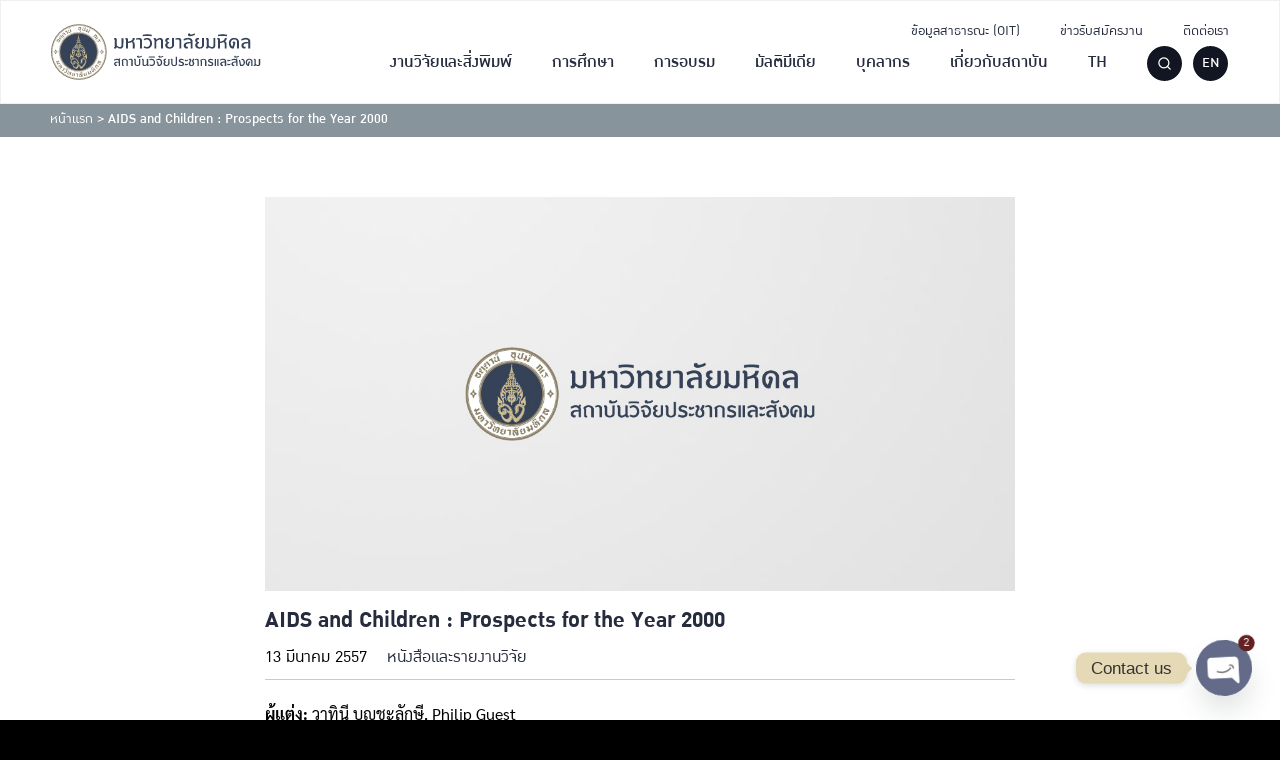

--- FILE ---
content_type: text/html; charset=UTF-8
request_url: https://ipsr.mahidol.ac.th/post_research/aids-and-children-prospects-for-the-year-2000-2/
body_size: 26115
content:
<!DOCTYPE html>
<html lang="th">

<head>
    <meta charset="UTF-8">
    <meta name="viewport" content="width=device-width, initial-scale=1">
    <link rel="profile" href="http://gmpg.org/xfn/11">
    <meta name='robots' content='index, follow, max-image-preview:large, max-snippet:-1, max-video-preview:-1' />
	<style>img:is([sizes="auto" i], [sizes^="auto," i]) { contain-intrinsic-size: 3000px 1500px }</style>
	<link rel="alternate" hreflang="th" href="https://ipsr.mahidol.ac.th/post_research/aids-and-children-prospects-for-the-year-2000-2/" />
<link rel="alternate" hreflang="en" href="https://ipsr.mahidol.ac.th/en/post_research/aids-and-children-prospects-for-the-year-2000-2/" />
<link rel="alternate" hreflang="x-default" href="https://ipsr.mahidol.ac.th/post_research/aids-and-children-prospects-for-the-year-2000-2/" />

<!-- Google Tag Manager for WordPress by gtm4wp.com -->
<script data-cfasync="false" data-pagespeed-no-defer>
	var gtm4wp_datalayer_name = "dataLayer";
	var dataLayer = dataLayer || [];
</script>
<!-- End Google Tag Manager for WordPress by gtm4wp.com -->
	<!-- This site is optimized with the Yoast SEO plugin v26.0 - https://yoast.com/wordpress/plugins/seo/ -->
	<title>AIDS and Children : Prospects for the Year 2000 - สถาบันวิจัยประชากรและสังคม มหาวิทยาลัยมหิดล</title>
	<link rel="canonical" href="https://ipsr.mahidol.ac.th/post_research/aids-and-children-prospects-for-the-year-2000-2/" />
	<meta property="og:locale" content="th_TH" />
	<meta property="og:type" content="article" />
	<meta property="og:title" content="AIDS and Children : Prospects for the Year 2000 - สถาบันวิจัยประชากรและสังคม มหาวิทยาลัยมหิดล" />
	<meta property="og:description" content="ผู้แต่ง: วาทินี บุญชะลักษี, Philip Guest ภาษา: อังกฤษ ป [&hellip;]" />
	<meta property="og:url" content="https://ipsr.mahidol.ac.th/post_research/aids-and-children-prospects-for-the-year-2000-2/" />
	<meta property="og:site_name" content="สถาบันวิจัยประชากรและสังคม มหาวิทยาลัยมหิดล" />
	<meta property="og:image" content="https://ipsr.mahidol.ac.th/wp-content/uploads/2022/02/Report-Cover-168-2.jpg" />
	<meta property="og:image:width" content="198" />
	<meta property="og:image:height" content="288" />
	<meta property="og:image:type" content="image/jpeg" />
	<meta name="twitter:card" content="summary_large_image" />
	<script type="application/ld+json" class="yoast-schema-graph">{"@context":"https://schema.org","@graph":[{"@type":"WebPage","@id":"https://ipsr.mahidol.ac.th/post_research/aids-and-children-prospects-for-the-year-2000-2/","url":"https://ipsr.mahidol.ac.th/post_research/aids-and-children-prospects-for-the-year-2000-2/","name":"AIDS and Children : Prospects for the Year 2000 - สถาบันวิจัยประชากรและสังคม มหาวิทยาลัยมหิดล","isPartOf":{"@id":"https://ipsr.mahidol.ac.th/#website"},"primaryImageOfPage":{"@id":"https://ipsr.mahidol.ac.th/post_research/aids-and-children-prospects-for-the-year-2000-2/#primaryimage"},"image":{"@id":"https://ipsr.mahidol.ac.th/post_research/aids-and-children-prospects-for-the-year-2000-2/#primaryimage"},"thumbnailUrl":"https://ipsr.mahidol.ac.th/wp-content/uploads/2022/02/Report-Cover-168-2.jpg","datePublished":"2014-03-13T16:58:25+00:00","breadcrumb":{"@id":"https://ipsr.mahidol.ac.th/post_research/aids-and-children-prospects-for-the-year-2000-2/#breadcrumb"},"inLanguage":"th","potentialAction":[{"@type":"ReadAction","target":["https://ipsr.mahidol.ac.th/post_research/aids-and-children-prospects-for-the-year-2000-2/"]}]},{"@type":"ImageObject","inLanguage":"th","@id":"https://ipsr.mahidol.ac.th/post_research/aids-and-children-prospects-for-the-year-2000-2/#primaryimage","url":"https://ipsr.mahidol.ac.th/wp-content/uploads/2022/02/Report-Cover-168-2.jpg","contentUrl":"https://ipsr.mahidol.ac.th/wp-content/uploads/2022/02/Report-Cover-168-2.jpg","width":198,"height":288},{"@type":"BreadcrumbList","@id":"https://ipsr.mahidol.ac.th/post_research/aids-and-children-prospects-for-the-year-2000-2/#breadcrumb","itemListElement":[{"@type":"ListItem","position":1,"name":"หน้าแรก","item":"https://ipsr.mahidol.ac.th/"},{"@type":"ListItem","position":2,"name":"AIDS and Children : Prospects for the Year 2000"}]},{"@type":"WebSite","@id":"https://ipsr.mahidol.ac.th/#website","url":"https://ipsr.mahidol.ac.th/","name":"สถาบันวิจัยประชากรและสังคม มหาวิทยาลัยมหิดล","description":"IPSR Mahidol University","publisher":{"@id":"https://ipsr.mahidol.ac.th/#organization"},"potentialAction":[{"@type":"SearchAction","target":{"@type":"EntryPoint","urlTemplate":"https://ipsr.mahidol.ac.th/?s={search_term_string}"},"query-input":{"@type":"PropertyValueSpecification","valueRequired":true,"valueName":"search_term_string"}}],"inLanguage":"th"},{"@type":"Organization","@id":"https://ipsr.mahidol.ac.th/#organization","name":"สถาบันวิจัยประชากรและสังคม มหาวิทยาลัยมหิดล","url":"https://ipsr.mahidol.ac.th/","logo":{"@type":"ImageObject","inLanguage":"th","@id":"https://ipsr.mahidol.ac.th/#/schema/logo/image/","url":"https://ipsr.mahidol.ac.th/wp-content/uploads/2021/12/IPSR-Logo-TH-1.svg","contentUrl":"https://ipsr.mahidol.ac.th/wp-content/uploads/2021/12/IPSR-Logo-TH-1.svg","width":300,"height":80,"caption":"สถาบันวิจัยประชากรและสังคม มหาวิทยาลัยมหิดล"},"image":{"@id":"https://ipsr.mahidol.ac.th/#/schema/logo/image/"}}]}</script>
	<!-- / Yoast SEO plugin. -->



<link rel="alternate" type="application/rss+xml" title="สถาบันวิจัยประชากรและสังคม มหาวิทยาลัยมหิดล &raquo; ฟีด" href="https://ipsr.mahidol.ac.th/feed/" />
<link rel="alternate" type="application/rss+xml" title="สถาบันวิจัยประชากรและสังคม มหาวิทยาลัยมหิดล &raquo; ฟีดความเห็น" href="https://ipsr.mahidol.ac.th/comments/feed/" />
<link rel="alternate" type="application/rss+xml" title="สถาบันวิจัยประชากรและสังคม มหาวิทยาลัยมหิดล &raquo; AIDS and Children : Prospects for the Year 2000 ฟีดความเห็น" href="https://ipsr.mahidol.ac.th/post_research/aids-and-children-prospects-for-the-year-2000-2/feed/" />
<style id='wp-emoji-styles-inline-css' type='text/css'>

	img.wp-smiley, img.emoji {
		display: inline !important;
		border: none !important;
		box-shadow: none !important;
		height: 1em !important;
		width: 1em !important;
		margin: 0 0.07em !important;
		vertical-align: -0.1em !important;
		background: none !important;
		padding: 0 !important;
	}
</style>
<link rel='stylesheet' id='wp-block-library-css' href='https://ipsr.mahidol.ac.th/wp-includes/css/dist/block-library/style.min.css?ver=6.8.2' type='text/css' media='all' />
<style id='classic-theme-styles-inline-css' type='text/css'>
/*! This file is auto-generated */
.wp-block-button__link{color:#fff;background-color:#32373c;border-radius:9999px;box-shadow:none;text-decoration:none;padding:calc(.667em + 2px) calc(1.333em + 2px);font-size:1.125em}.wp-block-file__button{background:#32373c;color:#fff;text-decoration:none}
</style>
<style id='safe-svg-svg-icon-style-inline-css' type='text/css'>
.safe-svg-cover{text-align:center}.safe-svg-cover .safe-svg-inside{display:inline-block;max-width:100%}.safe-svg-cover svg{fill:currentColor;height:100%;max-height:100%;max-width:100%;width:100%}

</style>
<link rel='stylesheet' id='wp-components-css' href='https://ipsr.mahidol.ac.th/wp-includes/css/dist/components/style.min.css?ver=6.8.2' type='text/css' media='all' />
<link rel='stylesheet' id='wp-preferences-css' href='https://ipsr.mahidol.ac.th/wp-includes/css/dist/preferences/style.min.css?ver=6.8.2' type='text/css' media='all' />
<link rel='stylesheet' id='wp-block-editor-css' href='https://ipsr.mahidol.ac.th/wp-includes/css/dist/block-editor/style.min.css?ver=6.8.2' type='text/css' media='all' />
<link rel='stylesheet' id='popup-maker-block-library-style-css' href='https://ipsr.mahidol.ac.th/wp-content/plugins/popup-maker/dist/packages/block-library-style.css?ver=dbea705cfafe089d65f1' type='text/css' media='all' />
<style id='global-styles-inline-css' type='text/css'>
:root{--wp--preset--aspect-ratio--square: 1;--wp--preset--aspect-ratio--4-3: 4/3;--wp--preset--aspect-ratio--3-4: 3/4;--wp--preset--aspect-ratio--3-2: 3/2;--wp--preset--aspect-ratio--2-3: 2/3;--wp--preset--aspect-ratio--16-9: 16/9;--wp--preset--aspect-ratio--9-16: 9/16;--wp--preset--color--black: #000000;--wp--preset--color--cyan-bluish-gray: #abb8c3;--wp--preset--color--white: #ffffff;--wp--preset--color--pale-pink: #f78da7;--wp--preset--color--vivid-red: #cf2e2e;--wp--preset--color--luminous-vivid-orange: #ff6900;--wp--preset--color--luminous-vivid-amber: #fcb900;--wp--preset--color--light-green-cyan: #7bdcb5;--wp--preset--color--vivid-green-cyan: #00d084;--wp--preset--color--pale-cyan-blue: #8ed1fc;--wp--preset--color--vivid-cyan-blue: #0693e3;--wp--preset--color--vivid-purple: #9b51e0;--wp--preset--color--very-light-gray: #eeeeee;--wp--preset--color--very-dark-gray: #313131;--wp--preset--color--kb-palette-1: #192c65;--wp--preset--color--kb-palette-3: #6d99b4;--wp--preset--color--kb-palette-4: #ffad34;--wp--preset--gradient--vivid-cyan-blue-to-vivid-purple: linear-gradient(135deg,rgba(6,147,227,1) 0%,rgb(155,81,224) 100%);--wp--preset--gradient--light-green-cyan-to-vivid-green-cyan: linear-gradient(135deg,rgb(122,220,180) 0%,rgb(0,208,130) 100%);--wp--preset--gradient--luminous-vivid-amber-to-luminous-vivid-orange: linear-gradient(135deg,rgba(252,185,0,1) 0%,rgba(255,105,0,1) 100%);--wp--preset--gradient--luminous-vivid-orange-to-vivid-red: linear-gradient(135deg,rgba(255,105,0,1) 0%,rgb(207,46,46) 100%);--wp--preset--gradient--very-light-gray-to-cyan-bluish-gray: linear-gradient(135deg,rgb(238,238,238) 0%,rgb(169,184,195) 100%);--wp--preset--gradient--cool-to-warm-spectrum: linear-gradient(135deg,rgb(74,234,220) 0%,rgb(151,120,209) 20%,rgb(207,42,186) 40%,rgb(238,44,130) 60%,rgb(251,105,98) 80%,rgb(254,248,76) 100%);--wp--preset--gradient--blush-light-purple: linear-gradient(135deg,rgb(255,206,236) 0%,rgb(152,150,240) 100%);--wp--preset--gradient--blush-bordeaux: linear-gradient(135deg,rgb(254,205,165) 0%,rgb(254,45,45) 50%,rgb(107,0,62) 100%);--wp--preset--gradient--luminous-dusk: linear-gradient(135deg,rgb(255,203,112) 0%,rgb(199,81,192) 50%,rgb(65,88,208) 100%);--wp--preset--gradient--pale-ocean: linear-gradient(135deg,rgb(255,245,203) 0%,rgb(182,227,212) 50%,rgb(51,167,181) 100%);--wp--preset--gradient--electric-grass: linear-gradient(135deg,rgb(202,248,128) 0%,rgb(113,206,126) 100%);--wp--preset--gradient--midnight: linear-gradient(135deg,rgb(2,3,129) 0%,rgb(40,116,252) 100%);--wp--preset--font-size--small: 13px;--wp--preset--font-size--medium: 20px;--wp--preset--font-size--large: 36px;--wp--preset--font-size--x-large: 42px;--wp--preset--spacing--20: 0.44rem;--wp--preset--spacing--30: 0.67rem;--wp--preset--spacing--40: 1rem;--wp--preset--spacing--50: 1.5rem;--wp--preset--spacing--60: 2.25rem;--wp--preset--spacing--70: 3.38rem;--wp--preset--spacing--80: 5.06rem;--wp--preset--shadow--natural: 6px 6px 9px rgba(0, 0, 0, 0.2);--wp--preset--shadow--deep: 12px 12px 50px rgba(0, 0, 0, 0.4);--wp--preset--shadow--sharp: 6px 6px 0px rgba(0, 0, 0, 0.2);--wp--preset--shadow--outlined: 6px 6px 0px -3px rgba(255, 255, 255, 1), 6px 6px rgba(0, 0, 0, 1);--wp--preset--shadow--crisp: 6px 6px 0px rgba(0, 0, 0, 1);}:where(.is-layout-flex){gap: 0.5em;}:where(.is-layout-grid){gap: 0.5em;}body .is-layout-flex{display: flex;}.is-layout-flex{flex-wrap: wrap;align-items: center;}.is-layout-flex > :is(*, div){margin: 0;}body .is-layout-grid{display: grid;}.is-layout-grid > :is(*, div){margin: 0;}:where(.wp-block-columns.is-layout-flex){gap: 2em;}:where(.wp-block-columns.is-layout-grid){gap: 2em;}:where(.wp-block-post-template.is-layout-flex){gap: 1.25em;}:where(.wp-block-post-template.is-layout-grid){gap: 1.25em;}.has-black-color{color: var(--wp--preset--color--black) !important;}.has-cyan-bluish-gray-color{color: var(--wp--preset--color--cyan-bluish-gray) !important;}.has-white-color{color: var(--wp--preset--color--white) !important;}.has-pale-pink-color{color: var(--wp--preset--color--pale-pink) !important;}.has-vivid-red-color{color: var(--wp--preset--color--vivid-red) !important;}.has-luminous-vivid-orange-color{color: var(--wp--preset--color--luminous-vivid-orange) !important;}.has-luminous-vivid-amber-color{color: var(--wp--preset--color--luminous-vivid-amber) !important;}.has-light-green-cyan-color{color: var(--wp--preset--color--light-green-cyan) !important;}.has-vivid-green-cyan-color{color: var(--wp--preset--color--vivid-green-cyan) !important;}.has-pale-cyan-blue-color{color: var(--wp--preset--color--pale-cyan-blue) !important;}.has-vivid-cyan-blue-color{color: var(--wp--preset--color--vivid-cyan-blue) !important;}.has-vivid-purple-color{color: var(--wp--preset--color--vivid-purple) !important;}.has-black-background-color{background-color: var(--wp--preset--color--black) !important;}.has-cyan-bluish-gray-background-color{background-color: var(--wp--preset--color--cyan-bluish-gray) !important;}.has-white-background-color{background-color: var(--wp--preset--color--white) !important;}.has-pale-pink-background-color{background-color: var(--wp--preset--color--pale-pink) !important;}.has-vivid-red-background-color{background-color: var(--wp--preset--color--vivid-red) !important;}.has-luminous-vivid-orange-background-color{background-color: var(--wp--preset--color--luminous-vivid-orange) !important;}.has-luminous-vivid-amber-background-color{background-color: var(--wp--preset--color--luminous-vivid-amber) !important;}.has-light-green-cyan-background-color{background-color: var(--wp--preset--color--light-green-cyan) !important;}.has-vivid-green-cyan-background-color{background-color: var(--wp--preset--color--vivid-green-cyan) !important;}.has-pale-cyan-blue-background-color{background-color: var(--wp--preset--color--pale-cyan-blue) !important;}.has-vivid-cyan-blue-background-color{background-color: var(--wp--preset--color--vivid-cyan-blue) !important;}.has-vivid-purple-background-color{background-color: var(--wp--preset--color--vivid-purple) !important;}.has-black-border-color{border-color: var(--wp--preset--color--black) !important;}.has-cyan-bluish-gray-border-color{border-color: var(--wp--preset--color--cyan-bluish-gray) !important;}.has-white-border-color{border-color: var(--wp--preset--color--white) !important;}.has-pale-pink-border-color{border-color: var(--wp--preset--color--pale-pink) !important;}.has-vivid-red-border-color{border-color: var(--wp--preset--color--vivid-red) !important;}.has-luminous-vivid-orange-border-color{border-color: var(--wp--preset--color--luminous-vivid-orange) !important;}.has-luminous-vivid-amber-border-color{border-color: var(--wp--preset--color--luminous-vivid-amber) !important;}.has-light-green-cyan-border-color{border-color: var(--wp--preset--color--light-green-cyan) !important;}.has-vivid-green-cyan-border-color{border-color: var(--wp--preset--color--vivid-green-cyan) !important;}.has-pale-cyan-blue-border-color{border-color: var(--wp--preset--color--pale-cyan-blue) !important;}.has-vivid-cyan-blue-border-color{border-color: var(--wp--preset--color--vivid-cyan-blue) !important;}.has-vivid-purple-border-color{border-color: var(--wp--preset--color--vivid-purple) !important;}.has-vivid-cyan-blue-to-vivid-purple-gradient-background{background: var(--wp--preset--gradient--vivid-cyan-blue-to-vivid-purple) !important;}.has-light-green-cyan-to-vivid-green-cyan-gradient-background{background: var(--wp--preset--gradient--light-green-cyan-to-vivid-green-cyan) !important;}.has-luminous-vivid-amber-to-luminous-vivid-orange-gradient-background{background: var(--wp--preset--gradient--luminous-vivid-amber-to-luminous-vivid-orange) !important;}.has-luminous-vivid-orange-to-vivid-red-gradient-background{background: var(--wp--preset--gradient--luminous-vivid-orange-to-vivid-red) !important;}.has-very-light-gray-to-cyan-bluish-gray-gradient-background{background: var(--wp--preset--gradient--very-light-gray-to-cyan-bluish-gray) !important;}.has-cool-to-warm-spectrum-gradient-background{background: var(--wp--preset--gradient--cool-to-warm-spectrum) !important;}.has-blush-light-purple-gradient-background{background: var(--wp--preset--gradient--blush-light-purple) !important;}.has-blush-bordeaux-gradient-background{background: var(--wp--preset--gradient--blush-bordeaux) !important;}.has-luminous-dusk-gradient-background{background: var(--wp--preset--gradient--luminous-dusk) !important;}.has-pale-ocean-gradient-background{background: var(--wp--preset--gradient--pale-ocean) !important;}.has-electric-grass-gradient-background{background: var(--wp--preset--gradient--electric-grass) !important;}.has-midnight-gradient-background{background: var(--wp--preset--gradient--midnight) !important;}.has-small-font-size{font-size: var(--wp--preset--font-size--small) !important;}.has-medium-font-size{font-size: var(--wp--preset--font-size--medium) !important;}.has-large-font-size{font-size: var(--wp--preset--font-size--large) !important;}.has-x-large-font-size{font-size: var(--wp--preset--font-size--x-large) !important;}
:where(.wp-block-post-template.is-layout-flex){gap: 1.25em;}:where(.wp-block-post-template.is-layout-grid){gap: 1.25em;}
:where(.wp-block-columns.is-layout-flex){gap: 2em;}:where(.wp-block-columns.is-layout-grid){gap: 2em;}
:root :where(.wp-block-pullquote){font-size: 1.5em;line-height: 1.6;}
</style>
<link rel='stylesheet' id='seed-social-css' href='https://ipsr.mahidol.ac.th/wp-content/plugins/seed-social/style.css?ver=2021.02' type='text/css' media='all' />
<link rel='stylesheet' id='wpml-legacy-dropdown-0-css' href='//ipsr.mahidol.ac.th/wp-content/plugins/sitepress-multilingual-cms/templates/language-switchers/legacy-dropdown/style.min.css?ver=1' type='text/css' media='all' />
<link rel='stylesheet' id='wpml-legacy-horizontal-list-0-css' href='//ipsr.mahidol.ac.th/wp-content/plugins/sitepress-multilingual-cms/templates/language-switchers/legacy-list-horizontal/style.min.css?ver=1' type='text/css' media='all' />
<style id='wpml-legacy-horizontal-list-0-inline-css' type='text/css'>
.wpml-ls-statics-footer a {color:#444444;background-color:#ffffff;}.wpml-ls-statics-footer a:hover,.wpml-ls-statics-footer a:focus {color:#000000;background-color:#eeeeee;}.wpml-ls-statics-footer .wpml-ls-current-language>a {color:#444444;background-color:#ffffff;}.wpml-ls-statics-footer .wpml-ls-current-language:hover>a, .wpml-ls-statics-footer .wpml-ls-current-language>a:focus {color:#000000;background-color:#eeeeee;}
</style>
<link rel='stylesheet' id='wpml-menu-item-0-css' href='//ipsr.mahidol.ac.th/wp-content/plugins/sitepress-multilingual-cms/templates/language-switchers/menu-item/style.min.css?ver=1' type='text/css' media='all' />
<link rel='stylesheet' id='s-mobile-css' href='https://ipsr.mahidol.ac.th/wp-content/themes/ipsr/css/mobile.css?ver=6.8.2' type='text/css' media='all' />
<link rel='stylesheet' id='s-desktop-css' href='https://ipsr.mahidol.ac.th/wp-content/themes/ipsr/css/desktop.css?ver=6.8.2' type='text/css' media='(min-width: 1025px)' />
<link rel='stylesheet' id='chaty-front-css-css' href='https://ipsr.mahidol.ac.th/wp-content/plugins/chaty/css/chaty-front.min.css?ver=3.4.81739167341' type='text/css' media='all' />
<style id='generateblocks-inline-css' type='text/css'>
.gb-container-5101230c{background-color:#192c65;}.gb-container-5101230c > .gb-inside-container{padding:50px 50px 70px;}.gb-grid-wrapper > .gb-grid-column-5101230c > .gb-container{display:flex;flex-direction:column;height:100%;}.gb-container-8265989c > .gb-inside-container{padding-right:15px;}.gb-grid-wrapper > .gb-grid-column-8265989c{width:25%;}.gb-grid-wrapper > .gb-grid-column-8265989c > .gb-container{display:flex;flex-direction:column;height:100%;}.gb-container-446697e9{margin-right:5px;}.gb-grid-wrapper > .gb-grid-column-446697e9{width:35%;}.gb-grid-wrapper > .gb-grid-column-446697e9 > .gb-container{display:flex;flex-direction:column;height:100%;}.gb-grid-wrapper > .gb-grid-column-4aa5499b{width:65%;}.gb-grid-wrapper > .gb-grid-column-4aa5499b > .gb-container{display:flex;flex-direction:column;height:100%;}.gb-container-055e9df1{margin-right:5px;}.gb-grid-wrapper > .gb-grid-column-055e9df1{width:35%;}.gb-grid-wrapper > .gb-grid-column-055e9df1 > .gb-container{display:flex;flex-direction:column;height:100%;}.gb-grid-wrapper > .gb-grid-column-805553f5{width:65%;}.gb-grid-wrapper > .gb-grid-column-805553f5 > .gb-container{display:flex;flex-direction:column;height:100%;}.gb-container-361db567{margin-right:5px;}.gb-grid-wrapper > .gb-grid-column-361db567{width:35%;}.gb-grid-wrapper > .gb-grid-column-361db567 > .gb-container{display:flex;flex-direction:column;height:100%;}.gb-grid-wrapper > .gb-grid-column-c5cd27dd{width:65%;}.gb-grid-wrapper > .gb-grid-column-c5cd27dd > .gb-container{display:flex;flex-direction:column;height:100%;}.gb-grid-wrapper > .gb-grid-column-2bede2e6{width:25%;}.gb-grid-wrapper > .gb-grid-column-2bede2e6 > .gb-container{display:flex;flex-direction:column;height:100%;}.gb-grid-wrapper > .gb-grid-column-d1f54253{width:25%;}.gb-grid-wrapper > .gb-grid-column-d1f54253 > .gb-container{display:flex;flex-direction:column;height:100%;}.gb-grid-wrapper > .gb-grid-column-5c0def7a{width:25%;}.gb-grid-wrapper > .gb-grid-column-5c0def7a > .gb-container{display:flex;flex-direction:column;height:100%;}.gb-container-f791a09f{text-align:right;}.gb-grid-wrapper > .gb-grid-column-f791a09f{width:100%;}.gb-grid-wrapper > .gb-grid-column-f791a09f > .gb-container{display:flex;flex-direction:column;height:100%;}.gb-container-d241a494{text-align:right;}.gb-grid-wrapper > .gb-grid-column-d241a494{width:100%;}.gb-grid-wrapper > .gb-grid-column-d241a494 > .gb-container{display:flex;flex-direction:column;height:100%;}.gb-grid-wrapper-265722b8{display:flex;flex-wrap:wrap;}.gb-grid-wrapper-265722b8 > .gb-grid-column{box-sizing:border-box;}.gb-grid-wrapper-a711346f{display:flex;flex-wrap:wrap;}.gb-grid-wrapper-a711346f > .gb-grid-column{box-sizing:border-box;padding-left:0px;}.gb-grid-wrapper-36c4c4a3{display:flex;flex-wrap:wrap;}.gb-grid-wrapper-36c4c4a3 > .gb-grid-column{box-sizing:border-box;}h5.gb-headline-06233826{line-height:1em;font-weight:500;padding-top:0px;margin-bottom:0px;color:#ffffff;}h5.gb-headline-406e70d7{font-size:18px;color:#ffad34;display:flex;align-items:center;}h5.gb-headline-406e70d7 .gb-icon{line-height:0;padding-right:16px;display:inline-flex;}h5.gb-headline-406e70d7 .gb-icon svg{width:20px;height:20px;fill:currentColor;}h5.gb-headline-c26b6205{font-size:18px;font-weight:400;padding:0;margin:0;color:#ffffff;}h3.gb-headline-3ac61fc5{margin-bottom:0px;color:#ffffff;}h6.gb-headline-47d4d1dc{font-size:18px;margin-bottom:8px;display:flex;align-items:center;}h6.gb-headline-47d4d1dc a{color:#ffffff;}h6.gb-headline-47d4d1dc a:hover{color:#ffad34;}h6.gb-headline-47d4d1dc .gb-icon{line-height:0;color:#ffad34;padding-right:10px;display:inline-flex;}h6.gb-headline-47d4d1dc .gb-icon svg{width:12px;height:12px;fill:currentColor;}h3.gb-headline-e660c1e3{margin-bottom:0px;color:#ffffff;}h3.gb-headline-ea74b0d5{font-size:18px;margin-bottom:4px;color:#ffffff;}h3.gb-headline-ea74b0d5 a{color:#ffffff;}h3.gb-headline-ea74b0d5 a:hover{color:#ffad34;}h3.gb-headline-0c51744d{font-size:18px;margin-bottom:4px;color:#ffffff;}h3.gb-headline-0c51744d a{color:#ffffff;}h3.gb-headline-0c51744d a:hover{color:#ffad34;}@media (max-width: 1024px) {.gb-container-5101230c > .gb-inside-container{padding:50px 30px 0;}.gb-grid-wrapper > .gb-grid-column-8265989c{width:100%;}.gb-grid-wrapper > .gb-grid-column-446697e9{width:35%;}.gb-grid-wrapper > .gb-grid-column-4aa5499b{width:65%;}.gb-grid-wrapper > .gb-grid-column-2bede2e6{width:100%;}.gb-grid-wrapper > .gb-grid-column-d1f54253{width:100%;}.gb-grid-wrapper > .gb-grid-column-5c0def7a{width:100%;}.gb-container-f791a09f{text-align:center;}.gb-grid-wrapper > .gb-grid-column-f791a09f{width:50%;}.gb-container-d241a494{text-align:center;}.gb-grid-wrapper > .gb-grid-column-d241a494{width:50%;}.gb-grid-wrapper-265722b8 > .gb-grid-column{padding-bottom:30px;}h3.gb-headline-ea74b0d5{font-size:20px;}h3.gb-headline-0c51744d{font-size:20px;}}@media (max-width: 767px) {.gb-grid-wrapper > .gb-grid-column-8265989c{width:100%;}.gb-grid-wrapper > .gb-grid-column-446697e9{width:auto;flex-basis:40%;}.gb-grid-wrapper > .gb-grid-column-4aa5499b{width:60%;flex-basis:60%;}.gb-grid-wrapper > .gb-grid-column-055e9df1{width:100%;}.gb-grid-wrapper > .gb-grid-column-805553f5{width:100%;}.gb-grid-wrapper > .gb-grid-column-361db567{width:100%;}.gb-grid-wrapper > .gb-grid-column-c5cd27dd{width:100%;}.gb-grid-wrapper > .gb-grid-column-2bede2e6{width:100%;}.gb-grid-wrapper > .gb-grid-column-d1f54253{width:100%;}.gb-grid-wrapper > .gb-grid-column-5c0def7a{width:100%;}.gb-container-f791a09f{text-align:center;}.gb-grid-wrapper > .gb-grid-column-f791a09f{width:50%;}.gb-container-d241a494{text-align:center;}.gb-grid-wrapper > .gb-grid-column-d241a494{width:50%;}}:root{--gb-container-width:1100px;}.gb-container .wp-block-image img{vertical-align:middle;}.gb-grid-wrapper .wp-block-image{margin-bottom:0;}.gb-highlight{background:none;}.gb-shape{line-height:0;}
</style>
<style id='kadence-blocks-global-variables-inline-css' type='text/css'>
:root {--global-kb-font-size-sm:clamp(0.8rem, 0.73rem + 0.217vw, 0.9rem);--global-kb-font-size-md:clamp(1.1rem, 0.995rem + 0.326vw, 1.25rem);--global-kb-font-size-lg:clamp(1.75rem, 1.576rem + 0.543vw, 2rem);--global-kb-font-size-xl:clamp(2.25rem, 1.728rem + 1.63vw, 3rem);--global-kb-font-size-xxl:clamp(2.5rem, 1.456rem + 3.26vw, 4rem);--global-kb-font-size-xxxl:clamp(2.75rem, 0.489rem + 7.065vw, 6rem);}:root {--global-palette1: #3182CE;--global-palette2: #2B6CB0;--global-palette3: #1A202C;--global-palette4: #2D3748;--global-palette5: #4A5568;--global-palette6: #718096;--global-palette7: #EDF2F7;--global-palette8: #F7FAFC;--global-palette9: #ffffff;}
</style>
<style id="kadence_blocks_palette_css">:root .has-kb-palette-1-color{color:#192c65}:root .has-kb-palette-1-background-color{background-color:#192c65}:root .has-kb-palette-3-color{color:#6d99b4}:root .has-kb-palette-3-background-color{background-color:#6d99b4}:root .has-kb-palette-4-color{color:#ffad34}:root .has-kb-palette-4-background-color{background-color:#ffad34}</style><!--n2css--><!--n2js--><script type="text/javascript" src="//ipsr.mahidol.ac.th/wp-content/plugins/sitepress-multilingual-cms/templates/language-switchers/legacy-dropdown/script.min.js?ver=1" id="wpml-legacy-dropdown-0-js"></script>
<script type="text/javascript" src="https://ipsr.mahidol.ac.th/wp-includes/js/jquery/jquery.min.js?ver=3.7.1" id="jquery-core-js"></script>
<script type="text/javascript" src="https://ipsr.mahidol.ac.th/wp-includes/js/jquery/jquery-migrate.min.js?ver=3.4.1" id="jquery-migrate-js"></script>
<link rel="https://api.w.org/" href="https://ipsr.mahidol.ac.th/wp-json/" /><link rel="alternate" title="JSON" type="application/json" href="https://ipsr.mahidol.ac.th/wp-json/wp/v2/post_research/19899" /><link rel="EditURI" type="application/rsd+xml" title="RSD" href="https://ipsr.mahidol.ac.th/xmlrpc.php?rsd" />
<meta name="generator" content="WordPress 6.8.2" />
<link rel='shortlink' href='https://ipsr.mahidol.ac.th/?p=19899' />
<link rel="alternate" title="oEmbed (JSON)" type="application/json+oembed" href="https://ipsr.mahidol.ac.th/wp-json/oembed/1.0/embed?url=https%3A%2F%2Fipsr.mahidol.ac.th%2Fpost_research%2Faids-and-children-prospects-for-the-year-2000-2%2F" />
<link rel="alternate" title="oEmbed (XML)" type="text/xml+oembed" href="https://ipsr.mahidol.ac.th/wp-json/oembed/1.0/embed?url=https%3A%2F%2Fipsr.mahidol.ac.th%2Fpost_research%2Faids-and-children-prospects-for-the-year-2000-2%2F&#038;format=xml" />
<meta name="generator" content="WPML ver:4.5.14 stt:1,52;" />
<!-- Google Tag Manager -->
<script>(function(w,d,s,l,i){w[l]=w[l]||[];w[l].push({'gtm.start':
new Date().getTime(),event:'gtm.js'});var f=d.getElementsByTagName(s)[0],
j=d.createElement(s),dl=l!='dataLayer'?'&l='+l:'';j.async=true;j.src=
'https://www.googletagmanager.com/gtm.js?id='+i+dl;f.parentNode.insertBefore(j,f);
})(window,document,'script','dataLayer','GTM-55V5BHV');</script>
<!-- End Google Tag Manager -->

<!-- Google tag (gtag.js) -->
<script async src="https://www.googletagmanager.com/gtag/js?id=G-8K9STZCG3P"></script>
<script>
  window.dataLayer = window.dataLayer || [];
  function gtag(){dataLayer.push(arguments);}
  gtag('js', new Date());

  gtag('config', 'G-8K9STZCG3P');
</script>
<!-- Google Tag Manager for WordPress by gtm4wp.com -->
<!-- GTM Container placement set to off -->
<script data-cfasync="false" data-pagespeed-no-defer>
	var dataLayer_content = {"pagePostType":"post_research","pagePostType2":"single-post_research","pagePostAuthor":"pusitkttrnr@gmail.com"};
	dataLayer.push( dataLayer_content );
</script>
<script data-cfasync="false" data-pagespeed-no-defer>
	console.warn && console.warn("[GTM4WP] Google Tag Manager container code placement set to OFF !!!");
	console.warn && console.warn("[GTM4WP] Data layer codes are active but GTM container must be loaded using custom coding !!!");
</script>
<!-- End Google Tag Manager for WordPress by gtm4wp.com -->    <script>
        document.addEventListener('facetwp-loaded', function() {
            if (FWP.loaded) {
                document.body.scrollTop = 0; // For Safari
                document.documentElement.scrollTop = 0;
            }
        });
    </script>
<style class="wpcode-css-snippet">/** Add GrayScale Filter **/
html {
  -webkit-filter: grayscale(70%); 
  filter: grayscale(70%); 
  filter: gray;
}</style><link rel="icon" href="https://ipsr.mahidol.ac.th/wp-content/uploads/2021/12/favicon.svg" sizes="32x32" />
<link rel="icon" href="https://ipsr.mahidol.ac.th/wp-content/uploads/2021/12/favicon.svg" sizes="192x192" />
<link rel="apple-touch-icon" href="https://ipsr.mahidol.ac.th/wp-content/uploads/2021/12/favicon.svg" />
<meta name="msapplication-TileImage" content="https://ipsr.mahidol.ac.th/wp-content/uploads/2021/12/favicon.svg" />
</head>

<body class="wp-singular post_research-template-default single single-post_research postid-19899 wp-custom-logo wp-theme-ipsr">
    <!-- Plugin for FB Comments -->
        <div id="fb-root"></div>
    <script async defer crossorigin="anonymous" src="https://connect.facebook.net/en_US/sdk.js#xfbml=1&version=v12.0&appId=123734318345885&autoLogAppEvents=1" nonce="9yjEIq5O"></script>
        <!-- Plugin for FB Comments -->
    <!-- Google Tag Manager (noscript) -->
<noscript><iframe src="https://www.googletagmanager.com/ns.html?id=GTM-55V5BHV"
height="0" width="0" style="display:none;visibility:hidden"></iframe></noscript>
<!-- End Google Tag Manager (noscript) -->
    <a class="skip-link screen-reader-text" href="#content">Skip to content</a>
    <div id="page" class="site">

        <header id="masthead" class="site-header _heading">
            <div class="s-container">

                <div class="site-branding">
                    <div class="site-logo"><a href="https://ipsr.mahidol.ac.th/" class="custom-logo-link" rel="home"><img width="300" height="80" src="https://ipsr.mahidol.ac.th/wp-content/uploads/2021/12/IPSR-Logo-TH-1.svg" class="custom-logo" alt="สถาบันวิจัยประชากรและสังคม มหาวิทยาลัยมหิดล" decoding="async" /></a></div>
                </div>

                <!-- Site Header for Desktop -->
                <div class="site-header-d _desktop">
                    <nav class="site-top-d _desktop">
                        <div class="menu-top-menu-th-container"><ul id="menu-top-menu-th" class="menu"><li id="menu-item-48965" class="menu-item menu-item-type-post_type menu-item-object-page menu-item-48965"><a href="https://ipsr.mahidol.ac.th/oit2025/">ข้อมูลสาธารณะ (OIT)</a></li>
<li id="menu-item-40510" class="menu-item menu-item-type-custom menu-item-object-custom menu-item-40510"><a href="https://ipsr.mahidol.ac.th/career_type/recruitment-en/">ข่าวรับสมัครงาน</a></li>
<li id="menu-item-40589" class="menu-item menu-item-type-post_type menu-item-object-page menu-item-40589"><a href="https://ipsr.mahidol.ac.th/contact-us/">ติดต่อเรา</a></li>
</ul></div>                    </nav>
                    <div class="site-menu">
                        <nav id="site-navigation" class="site-nav-d _desktop">
                            <div class="menu-main-menu-th-container"><ul id="primary-menu" class="menu"><li id="menu-item-40" class="menu-item menu-item-type-custom menu-item-object-custom menu-item-has-children menu-item-40"><a href="#google.com">งานวิจัยและสิ่งพิมพ์</a>
<ul class="sub-menu">
	<li id="menu-item-46" class="menu-item menu-item-type-custom menu-item-object-custom menu-item-has-children menu-item-46"><a href="#">งานวิจัย</a>
	<ul class="sub-menu">
		<li id="menu-item-1066" class="menu-item menu-item-type-post_type menu-item-object-page menu-item-1066"><a href="https://ipsr.mahidol.ac.th/research-cluster/">กลุ่มงานวิจัย</a></li>
		<li id="menu-item-1068" class="menu-item menu-item-type-post_type menu-item-object-page menu-item-1068"><a href="https://ipsr.mahidol.ac.th/research-project-all/">โครงการวิจัย</a></li>
		<li id="menu-item-1067" class="menu-item menu-item-type-post_type menu-item-object-page menu-item-1067"><a href="https://ipsr.mahidol.ac.th/research-centers/">ศูนย์วิจัย</a></li>
		<li id="menu-item-41810" class="menu-item menu-item-type-custom menu-item-object-custom menu-item-41810"><a href="https://lookerstudio.google.com/reporting/56e4b414-4cdf-441e-bf8b-b27914593572/page/l5j0D">Research Performance</a></li>
		<li id="menu-item-44490" class="menu-item menu-item-type-custom menu-item-object-custom menu-item-44490"><a href="http://mit-ipsr.mahidol.ac.th/ipsr-research-link/">IPSR Research Link</a></li>
	</ul>
</li>
	<li id="menu-item-60" class="menu-item menu-item-type-custom menu-item-object-custom menu-item-has-children menu-item-60"><a href="#">ผลงานเผยแพร่</a>
	<ul class="sub-menu">
		<li id="menu-item-1699" class="menu-item menu-item-type-post_type menu-item-object-page menu-item-1699"><a href="https://ipsr.mahidol.ac.th/research-article-all/">บทความตีพิมพ์ในวารสาร</a></li>
		<li id="menu-item-1702" class="menu-item menu-item-type-post_type menu-item-object-page menu-item-1702"><a href="https://ipsr.mahidol.ac.th/book-report-all/">หนังสือและรายงานวิจัย</a></li>
		<li id="menu-item-1701" class="menu-item menu-item-type-post_type menu-item-object-page menu-item-1701"><a href="https://ipsr.mahidol.ac.th/book-chapter-all/">บทในหนังสือและอื่นๆ</a></li>
		<li id="menu-item-1700" class="menu-item menu-item-type-post_type menu-item-object-page menu-item-1700"><a href="https://ipsr.mahidol.ac.th/annual-conference/">การประชุมระดับชาติ “ประชากรและสังคม”</a></li>
	</ul>
</li>
	<li id="menu-item-62" class="menu-item menu-item-type-custom menu-item-object-custom menu-item-has-children menu-item-62"><a href="#">ข้อมูลอ้างอิงประชากร</a>
	<ul class="sub-menu">
		<li id="menu-item-24031" class="menu-item menu-item-type-custom menu-item-object-custom menu-item-24031"><a target="_blank" href="http://popterms.mahidol.ac.th/">ศัพทานุกรมการวิจัยทางประชากรและสังคม</a></li>
		<li id="menu-item-24032" class="menu-item menu-item-type-custom menu-item-object-custom menu-item-24032"><a target="_blank" href="http://th-ii.demopaedia.org/wiki/">ดีโมพีเดีย พจนานุกรมประชากรศาสตร์</a></li>
		<li id="menu-item-24960" class="menu-item menu-item-type-post_type menu-item-object-page menu-item-24960"><a href="https://ipsr.mahidol.ac.th/population-gazette/">สารประชากรมหิดล</a></li>
		<li id="menu-item-24034" class="menu-item menu-item-type-custom menu-item-object-custom menu-item-24034"><a target="_blank" href="http://thailandometers.mahidol.ac.th/">มิเตอร์ประเทศไทย</a></li>
	</ul>
</li>
	<li id="menu-item-4138" class="menu-item menu-item-type-custom menu-item-object-custom menu-item-4138"><a target="_blank" href="https://so03.tci-thaijo.org/index.php/jpss/">JPSS</a></li>
	<li id="menu-item-34603" class="menu-item menu-item-type-custom menu-item-object-custom menu-item-34603"><a href="https://irb-ipsr.mahidol.ac.th/">IPSR-IRB</a></li>
	<li id="menu-item-1703" class="menu-item menu-item-type-custom menu-item-object-custom menu-item-1703"><a target="_blank" href="https://system1.ms-ipsr.com/book_shop/">Online book store</a></li>
</ul>
</li>
<li id="menu-item-41" class="menu-item menu-item-type-custom menu-item-object-custom menu-item-has-children menu-item-41"><a href="#">การศึกษา</a>
<ul class="sub-menu">
	<li id="menu-item-64" class="menu-item menu-item-type-custom menu-item-object-custom menu-item-has-children menu-item-64"><a href="#">หลักสูตร</a>
	<ul class="sub-menu">
		<li id="menu-item-4220" class="menu-item menu-item-type-post_type menu-item-object-page menu-item-4220"><a href="https://ipsr.mahidol.ac.th/education/course/ph-d-program-in-applied-demography-and-social-research-international-program/">ปรัชญาดุษฎีบัณฑิต สาขาวิชาประชากรศาสตร์ประยุกต์และการวิจัยทางสังคม (หลักสูตรนานาชาติ)</a></li>
		<li id="menu-item-4224" class="menu-item menu-item-type-post_type menu-item-object-page menu-item-4224"><a href="https://ipsr.mahidol.ac.th/education/course/ph-d-program-in-population-and-social-research-thai-program/">ปรัชญาดุษฎีบัณฑิต สาขาวิชาวิจัยประชากรและสังคม (หลักสูตรไทย)</a></li>
		<li id="menu-item-4221" class="menu-item menu-item-type-post_type menu-item-object-page menu-item-4221"><a href="https://ipsr.mahidol.ac.th/education/course/master-of-arts-in-population-and-sexual-and-reproductive-health/">ศิลปศาสตรมหาบัณฑิต สาขาวิชาประชากรและสุขภาพทางเพศและอนามัยเจริญพันธุ์ (หลักสูตรนานาชาติ)</a></li>
		<li id="menu-item-4223" class="menu-item menu-item-type-post_type menu-item-object-page menu-item-4223"><a href="https://ipsr.mahidol.ac.th/education/course/m-a-program-in-population-and-social-research-thai-program/">ศิลปศาสตรมหาบัณฑิต สาขาวิชาวิจัยประชากรและสังคม (หลักสูตรไทย)</a></li>
		<li id="menu-item-4222" class="menu-item menu-item-type-post_type menu-item-object-page menu-item-4222"><a href="https://ipsr.mahidol.ac.th/education/course/joint-course/">หลักสูตรร่วม</a></li>
	</ul>
</li>
	<li id="menu-item-75" class="menu-item menu-item-type-custom menu-item-object-custom menu-item-has-children menu-item-75"><a href="#">การสมัครและทุนการศึกษา</a>
	<ul class="sub-menu">
		<li id="menu-item-76" class="childmenu-title menu-item menu-item-type-custom menu-item-object-custom menu-item-has-children menu-item-76"><a href="#">การสมัคร</a>
		<ul class="sub-menu">
			<li id="menu-item-4225" class="menu-item menu-item-type-post_type menu-item-object-page menu-item-4225"><a href="https://ipsr.mahidol.ac.th/education/admission-scholarship/ph-d-program-in-applied-demography-and-social-research-international-program/">ปรัชญาดุษฎีบัณฑิต สาขาวิชาประชากรศาสตร์ประยุกต์และการวิจัยทางสังคม (หลักสูตรนานาชาติ)</a></li>
			<li id="menu-item-4227" class="menu-item menu-item-type-post_type menu-item-object-page menu-item-4227"><a href="https://ipsr.mahidol.ac.th/education/admission-scholarship/ph-d-program-in-population-and-social-research-thai-program/">ปรัชญาดุษฎีบัณฑิต สาขาวิชาวิจัยประชากรและสังคม (หลักสูตรไทย)</a></li>
			<li id="menu-item-4226" class="menu-item menu-item-type-post_type menu-item-object-page menu-item-4226"><a href="https://ipsr.mahidol.ac.th/education/admission-scholarship/m-a-program-in-population-and-sexual-and-reproductive-health-international-program/">ศิลปศาสตรมหาบัณฑิต สาขาวิชาประชากรและสุขภาพทางเพศและอนามัยเจริญพันธุ์ (หลักสูตรนานาชาติ)</a></li>
			<li id="menu-item-4228" class="menu-item menu-item-type-post_type menu-item-object-page menu-item-4228"><a href="https://ipsr.mahidol.ac.th/education/admission-scholarship/m-a-program-in-population-and-social-research-thai-program/">ศิลปศาสตรมหาบัณฑิต สาขาวิชาวิจัยประชากรและสังคม (หลักสูตรไทย)</a></li>
		</ul>
</li>
		<li id="menu-item-77" class="childmenu-title menu-item menu-item-type-custom menu-item-object-custom menu-item-has-children menu-item-77"><a href="#">ทุนการศึกษา</a>
		<ul class="sub-menu">
			<li id="menu-item-1816" class="menu-item menu-item-type-taxonomy menu-item-object-scholarship_program menu-item-1816"><a href="https://ipsr.mahidol.ac.th/scholarship_program/doctor-of-philosophy-program-in-demography-and-population-studies-int-scholarships/">ปรัชญาดุษฎีบัณฑิต สาขาวิชาประชากรศาสตร์ ประยุกต์และการวิจัยทางสังคม (หลักสูตรนานาชาติ)</a></li>
			<li id="menu-item-1817" class="menu-item menu-item-type-taxonomy menu-item-object-scholarship_program menu-item-1817"><a href="https://ipsr.mahidol.ac.th/scholarship_program/doctor-of-philosophy-program-in-population-and-social-research-scholarships/">ปรัชญาดุษฎีบัณฑิต สาขาวิชาวิจัยประชากรและสังคม (หลักสูตรไทย)</a></li>
			<li id="menu-item-1814" class="menu-item menu-item-type-taxonomy menu-item-object-scholarship_program menu-item-1814"><a href="https://ipsr.mahidol.ac.th/scholarship_program/master-of-arts-program-in-population-and-sexual-and-reproductive-health-scholarships/">ศิลปศาสตรมหาบัณฑิต สาขาวิชาประชากรและ สุขภาพทางเพศและอนามัยเจริญพันธุ์ (หลักสูตรนานาชาติ)</a></li>
			<li id="menu-item-1815" class="menu-item menu-item-type-taxonomy menu-item-object-scholarship_program menu-item-1815"><a href="https://ipsr.mahidol.ac.th/scholarship_program/master-of-arts-program-in-population-and-social-research-scholarships/">ศิลปศาสตรมหาบัณฑิต สาขาวิชาวิจัยประชากรและสังคม (หลักสูตรไทย)</a></li>
		</ul>
</li>
	</ul>
</li>
	<li id="menu-item-1818" class="menu-item menu-item-type-custom menu-item-object-custom menu-item-has-children menu-item-1818"><a href="#">นักศึกษาปัจจุบัน</a>
	<ul class="sub-menu">
		<li id="menu-item-24351" class="menu-item menu-item-type-post_type menu-item-object-page menu-item-24351"><a href="https://ipsr.mahidol.ac.th/education/current-student/">หลักสูตรทั้งหมด</a></li>
		<li id="menu-item-4229" class="menu-item menu-item-type-custom menu-item-object-custom menu-item-has-children menu-item-4229"><a href="#">ชีวิตนักศึกษา</a>
		<ul class="sub-menu">
			<li id="menu-item-4231" class="menu-item menu-item-type-post_type menu-item-object-page menu-item-4231"><a href="https://ipsr.mahidol.ac.th/education/current-student/life-in-mu-salaya/">Life in MU Salaya</a></li>
			<li id="menu-item-4230" class="menu-item menu-item-type-post_type menu-item-object-page menu-item-4230"><a href="https://ipsr.mahidol.ac.th/education/current-student/accommodations-and-transportation/">Accommodations and transportation</a></li>
			<li id="menu-item-24964" class="menu-item menu-item-type-taxonomy menu-item-object-student_affair_type menu-item-24964"><a href="https://ipsr.mahidol.ac.th/student_affair_type/student-activities/">กิจกรรมนักศึกษา</a></li>
		</ul>
</li>
	</ul>
</li>
	<li id="menu-item-24350" class="menu-item menu-item-type-post_type menu-item-object-page menu-item-24350"><a href="https://ipsr.mahidol.ac.th/education/alumni/">ศิษย์เก่า</a></li>
	<li id="menu-item-23970" class="menu-item menu-item-type-custom menu-item-object-custom menu-item-23970"><a href="#">MAP-C</a></li>
	<li id="menu-item-34548" class="menu-item menu-item-type-custom menu-item-object-custom menu-item-34548"><a href="https://forms.gle/GC4wF1XSYSrPQYhd8">ช่องทางการร้องเรียน/ให้ข้อเสนอแนะของนักศึกษา</a></li>
</ul>
</li>
<li id="menu-item-1838" class="menu-item menu-item-type-custom menu-item-object-custom menu-item-has-children menu-item-1838"><a href="#">การอบรม</a>
<ul class="sub-menu">
	<li id="menu-item-26511" class="menu-item menu-item-type-custom menu-item-object-custom menu-item-26511"><a href="http://mis-ipsr.mahidol.ac.th/training/pages/user/index.php">อบรมระยะสั้น</a></li>
	<li id="menu-item-711" class="menu-item menu-item-type-post_type menu-item-object-page menu-item-711"><a href="https://ipsr.mahidol.ac.th/training/academic-conference/">การประชุมวิชาการ</a></li>
	<li id="menu-item-4242" class="menu-item menu-item-type-custom menu-item-object-custom menu-item-4242"><a href="#">MAP-EX</a></li>
</ul>
</li>
<li id="menu-item-43" class="menu-item menu-item-type-custom menu-item-object-custom menu-item-has-children menu-item-43"><a href="#">มัลติมีเดีย</a>
<ul class="sub-menu">
	<li id="menu-item-1840" class="menu-item menu-item-type-taxonomy menu-item-object-multimedia_type menu-item-1840"><a href="https://ipsr.mahidol.ac.th/multimedia_type/infographic/">อินโฟกราฟิก</a></li>
	<li id="menu-item-1841" class="menu-item menu-item-type-taxonomy menu-item-object-multimedia_type menu-item-1841"><a href="https://ipsr.mahidol.ac.th/multimedia_type/policy-brief/">Policy Brief</a></li>
	<li id="menu-item-1842" class="menu-item menu-item-type-taxonomy menu-item-object-multimedia_type menu-item-1842"><a href="https://ipsr.mahidol.ac.th/multimedia_type/multimedia/">มัลติมีเดีย</a></li>
	<li id="menu-item-35946" class="menu-item menu-item-type-post_type menu-item-object-page menu-item-35946"><a href="https://ipsr.mahidol.ac.th/population-development-newsletter/">จดหมายข่าวประชากรและการพัฒนา</a></li>
	<li id="menu-item-4233" class="menu-item menu-item-type-custom menu-item-object-custom menu-item-4233"><a target="_blank" href="https://theprachakorn.com/">เดอะประชากร</a></li>
	<li id="menu-item-1844" class="menu-item menu-item-type-post_type menu-item-object-page menu-item-1844"><a href="https://ipsr.mahidol.ac.th/consent-document/">ลงทะเบียนรับข่าวสาร</a></li>
</ul>
</li>
<li id="menu-item-44" class="menu-item menu-item-type-custom menu-item-object-custom menu-item-has-children menu-item-44"><a href="#">บุคลากร</a>
<ul class="sub-menu">
	<li id="menu-item-26648" class="menu-item menu-item-type-taxonomy menu-item-object-people_position menu-item-26648"><a href="https://ipsr.mahidol.ac.th/people_position/administrative-board/">คณะผู้บริหาร</a></li>
	<li id="menu-item-1864" class="menu-item menu-item-type-custom menu-item-object-custom menu-item-has-children menu-item-1864"><a href="#">คณาจารย์</a>
	<ul class="sub-menu">
		<li id="menu-item-1846" class="menu-item menu-item-type-taxonomy menu-item-object-people_position menu-item-1846"><a href="https://ipsr.mahidol.ac.th/people_position/senior-advisor/">ที่ปรึกษา</a></li>
		<li id="menu-item-1849" class="menu-item menu-item-type-taxonomy menu-item-object-people_position menu-item-1849"><a href="https://ipsr.mahidol.ac.th/people_position/faculty-member/">อาจารย์</a></li>
		<li id="menu-item-1851" class="menu-item menu-item-type-taxonomy menu-item-object-people_position menu-item-1851"><a href="https://ipsr.mahidol.ac.th/people_position/lecturer-assistant/">ผู้ช่วยอาจารย์</a></li>
		<li id="menu-item-1853" class="menu-item menu-item-type-taxonomy menu-item-object-people_position menu-item-1853"><a href="https://ipsr.mahidol.ac.th/people_position/foreign-expert/">ผู้เชี่ยวชาญต่างประเทศ</a></li>
		<li id="menu-item-1857" class="menu-item menu-item-type-taxonomy menu-item-object-people_position menu-item-1857"><a href="https://ipsr.mahidol.ac.th/people_position/adjunct-professors/">ศาสตราจารย์วุฒิคุณ</a></li>
		<li id="menu-item-1855" class="menu-item menu-item-type-taxonomy menu-item-object-people_position menu-item-1855"><a href="https://ipsr.mahidol.ac.th/people_position/postdoctoral/">นักวิจัยหลังปริญญา</a></li>
		<li id="menu-item-1859" class="menu-item menu-item-type-taxonomy menu-item-object-people_position menu-item-1859"><a href="https://ipsr.mahidol.ac.th/people_position/visiting-scholars/">นักวิชาการอาคันตุกะ</a></li>
	</ul>
</li>
	<li id="menu-item-24026" class="menu-item menu-item-type-custom menu-item-object-custom menu-item-has-children menu-item-24026"><a href="#">นักวิจัย</a>
	<ul class="sub-menu">
		<li id="menu-item-26650" class="menu-item menu-item-type-taxonomy menu-item-object-people_position menu-item-26650"><a href="https://ipsr.mahidol.ac.th/people_position/researchers/">นักปฏิบัติการวิจัย</a></li>
		<li id="menu-item-23929" class="menu-item menu-item-type-taxonomy menu-item-object-people_position menu-item-23929"><a href="https://ipsr.mahidol.ac.th/people_position/project-bases-researcher/">นักวิจัยโครงการ</a></li>
		<li id="menu-item-29478" class="menu-item menu-item-type-taxonomy menu-item-object-people_position menu-item-29478"><a href="https://ipsr.mahidol.ac.th/people_position/%e0%b8%99%e0%b8%b1%e0%b8%81%e0%b8%a7%e0%b8%b4%e0%b8%88%e0%b8%b1%e0%b8%a2%e0%b8%9d%e0%b8%b6%e0%b8%81%e0%b8%ab%e0%b8%b1%e0%b8%94/">นักวิจัยฝึกหัด</a></li>
	</ul>
</li>
	<li id="menu-item-24030" class="menu-item menu-item-type-custom menu-item-object-custom menu-item-has-children menu-item-24030"><a href="#">เจ้าหน้าที่ฝ่ายสนับสนุน</a>
	<ul class="sub-menu">
		<li id="menu-item-26652" class="menu-item menu-item-type-taxonomy menu-item-object-people_position menu-item-26652"><a href="https://ipsr.mahidol.ac.th/people_position/supporting-secretary/">เลขานุการสถาบันฯ</a></li>
		<li id="menu-item-26651" class="menu-item menu-item-type-taxonomy menu-item-object-people_position menu-item-26651"><a href="https://ipsr.mahidol.ac.th/people_position/supporting-hr-general/">งานบริหารทรัพยากรบุคคลและบริหารทั่วไป</a></li>
		<li id="menu-item-26653" class="menu-item menu-item-type-taxonomy menu-item-object-people_position menu-item-26653"><a href="https://ipsr.mahidol.ac.th/people_position/supporting-physical/">งานกายภาพและสิ่งแวดล้อม</a></li>
		<li id="menu-item-26654" class="menu-item menu-item-type-taxonomy menu-item-object-people_position menu-item-26654"><a href="https://ipsr.mahidol.ac.th/people_position/supporting-supplies/">งานคลังและพัสดุ</a></li>
		<li id="menu-item-26658" class="menu-item menu-item-type-custom menu-item-object-custom menu-item-has-children menu-item-26658"><a href="#">งานบริหารงานวิจัย บริการวิชาการ ยุทธศาสตร์และบริหารความเสี่ยง</a>
		<ul class="sub-menu">
			<li id="menu-item-26656" class="menu-item menu-item-type-taxonomy menu-item-object-people_position menu-item-26656"><a href="https://ipsr.mahidol.ac.th/people_position/supporiting-research-management-th/">หน่วยบริหารงานวิจัยและบริการวิชาการ</a></li>
			<li id="menu-item-26657" class="menu-item menu-item-type-taxonomy menu-item-object-people_position menu-item-26657"><a href="https://ipsr.mahidol.ac.th/people_position/supporting-strategy/">หน่วยยุทธศาสตร์และบริหารความเสี่ยง</a></li>
		</ul>
</li>
		<li id="menu-item-26659" class="menu-item menu-item-type-taxonomy menu-item-object-people_position menu-item-26659"><a href="https://ipsr.mahidol.ac.th/people_position/supporting-education/">งานบริหารการศึกษา</a></li>
		<li id="menu-item-26660" class="menu-item menu-item-type-taxonomy menu-item-object-people_position menu-item-26660"><a href="https://ipsr.mahidol.ac.th/people_position/supporting-it-oc/">งานเทคโนโลยีสารสนเทศและสื่อสารองค์กร</a></li>
	</ul>
</li>
	<li id="menu-item-26661" class="menu-item menu-item-type-taxonomy menu-item-object-people_position menu-item-26661"><a href="https://ipsr.mahidol.ac.th/people_position/supporting-library/">ห้องสมุด</a></li>
</ul>
</li>
<li id="menu-item-1865" class="menu-item menu-item-type-custom menu-item-object-custom menu-item-has-children menu-item-1865"><a href="#">เกี่ยวกับสถาบัน</a>
<ul class="sub-menu">
	<li id="menu-item-461" class="menu-item menu-item-type-post_type menu-item-object-page menu-item-461"><a href="https://ipsr.mahidol.ac.th/about-us/">รู้จักสถาบัน</a></li>
	<li id="menu-item-462" class="menu-item menu-item-type-post_type menu-item-object-page menu-item-462"><a href="https://ipsr.mahidol.ac.th/about-us/network-coorporation/">เครือข่ายความร่วมมือ</a></li>
	<li id="menu-item-1866" class="menu-item menu-item-type-custom menu-item-object-custom menu-item-has-children menu-item-1866"><a href="#">ข้อมูลองค์กร</a>
	<ul class="sub-menu">
		<li id="menu-item-1868" class="menu-item menu-item-type-taxonomy menu-item-object-report_type menu-item-1868"><a href="https://ipsr.mahidol.ac.th/report_type/annual-report/">รายงานประจำปี</a></li>
		<li id="menu-item-1867" class="menu-item menu-item-type-taxonomy menu-item-object-report_type menu-item-1867"><a href="https://ipsr.mahidol.ac.th/report_type/survey/">แบบสำรวจ</a></li>
		<li id="menu-item-49848" class="menu-item menu-item-type-post_type menu-item-object-page menu-item-49848"><a href="https://ipsr.mahidol.ac.th/ipsr-gallery/">ภาพถ่ายภาพอาคารและบรรยากาศของสถาบัน</a></li>
	</ul>
</li>
	<li id="menu-item-40371" class="menu-item menu-item-type-post_type menu-item-object-page menu-item-40371"><a href="https://ipsr.mahidol.ac.th/policy-and-guidelines/">นโยบายและแนวปฏิบัติ</a></li>
	<li id="menu-item-40346" class="menu-item menu-item-type-custom menu-item-object-custom menu-item-40346"><a href="https://ipsr.mahidol.ac.th/complaint">ช่องทางร้องเรียน</a></li>
	<li id="menu-item-40897" class="menu-item menu-item-type-post_type menu-item-object-page menu-item-40897"><a href="https://ipsr.mahidol.ac.th/corruption-committee/">ช่องทางร้องเรียนเรื่องทุจริต</a></li>
</ul>
</li>
<li id="menu-item-wpml-ls-9-th" class="menu-item wpml-ls-slot-9 wpml-ls-item wpml-ls-item-th wpml-ls-current-language wpml-ls-menu-item wpml-ls-first-item menu-item-type-wpml_ls_menu_item menu-item-object-wpml_ls_menu_item menu-item-has-children menu-item-wpml-ls-9-th"><a href="https://ipsr.mahidol.ac.th/post_research/aids-and-children-prospects-for-the-year-2000-2/" title="TH"><span class="wpml-ls-native" lang="th">TH</span></a>
<ul class="sub-menu">
	<li id="menu-item-wpml-ls-9-en" class="menu-item wpml-ls-slot-9 wpml-ls-item wpml-ls-item-en wpml-ls-menu-item wpml-ls-last-item menu-item-type-wpml_ls_menu_item menu-item-object-wpml_ls_menu_item menu-item-wpml-ls-9-en"><a href="https://ipsr.mahidol.ac.th/en/post_research/aids-and-children-prospects-for-the-year-2000-2/" title="EN"><span class="wpml-ls-native" lang="en">EN</span></a></li>
</ul>
</li>
</ul></div>                        </nav>
                        <a class="site-search s-search-trigger" onclick="return false;">
                            <svg xmlns="http://www.w3.org/2000/svg" width="24" height="24" viewBox="0 0 24 24" fill="none" stroke="currentColor" stroke-width="2" stroke-linecap="round" stroke-linejoin="round" class="feather feather-search"><circle cx="11" cy="11" r="8"></circle><line x1="21" y1="21" x2="16.65" y2="16.65"></line></svg>                        </a>
                        <div class="language-switcher">
                            
<div class="wpml-ls-statics-shortcode_actions wpml-ls wpml-ls-legacy-list-horizontal">
	<ul><li class="wpml-ls-slot-shortcode_actions wpml-ls-item wpml-ls-item-en wpml-ls-first-item wpml-ls-last-item wpml-ls-item-legacy-list-horizontal">
				<a href="https://ipsr.mahidol.ac.th/en/post_research/aids-and-children-prospects-for-the-year-2000-2/" class="wpml-ls-link">
                    <span class="wpml-ls-native" lang="en">EN</span></a>
			</li></ul>
</div>
                        </div>
                    </div>
                </div>
            </div>
            <!-- Site Header for Mobile -->
            <div class="site-toggle"><b></b></div>
            <a class="site-search-m s-search-trigger _mobile" onclick="return false;">
                <span class="icon-search"><svg xmlns="http://www.w3.org/2000/svg" width="24" height="24" viewBox="0 0 24 24" fill="none" stroke="currentColor" stroke-width="2" stroke-linecap="round" stroke-linejoin="round" class="feather feather-search"><circle cx="11" cy="11" r="8"></circle><line x1="21" y1="21" x2="16.65" y2="16.65"></line></svg></span>
                <span class="icon-x"><svg xmlns="http://www.w3.org/2000/svg" width="24" height="24" viewBox="0 0 24 24" fill="none" stroke="currentColor" stroke-width="2" stroke-linecap="round" stroke-linejoin="round" class="feather feather-x"><line x1="18" y1="6" x2="6" y2="18"></line><line x1="6" y1="6" x2="18" y2="18"></line></svg></span>
            </a>
            <nav id="site-nav-m" class="site-nav-m">
                <div class="menu-main-menu-th-container"><ul id="mobile-menu" class="menu"><li class="menu-item menu-item-type-custom menu-item-object-custom menu-item-has-children menu-item-40"><a href="#google.com">งานวิจัยและสิ่งพิมพ์</a>
<ul class="sub-menu">
	<li class="menu-item menu-item-type-custom menu-item-object-custom menu-item-has-children menu-item-46"><a href="#">งานวิจัย</a>
	<ul class="sub-menu">
		<li class="menu-item menu-item-type-post_type menu-item-object-page menu-item-1066"><a href="https://ipsr.mahidol.ac.th/research-cluster/">กลุ่มงานวิจัย</a></li>
		<li class="menu-item menu-item-type-post_type menu-item-object-page menu-item-1068"><a href="https://ipsr.mahidol.ac.th/research-project-all/">โครงการวิจัย</a></li>
		<li class="menu-item menu-item-type-post_type menu-item-object-page menu-item-1067"><a href="https://ipsr.mahidol.ac.th/research-centers/">ศูนย์วิจัย</a></li>
		<li class="menu-item menu-item-type-custom menu-item-object-custom menu-item-41810"><a href="https://lookerstudio.google.com/reporting/56e4b414-4cdf-441e-bf8b-b27914593572/page/l5j0D">Research Performance</a></li>
		<li class="menu-item menu-item-type-custom menu-item-object-custom menu-item-44490"><a href="http://mit-ipsr.mahidol.ac.th/ipsr-research-link/">IPSR Research Link</a></li>
	</ul>
</li>
	<li class="menu-item menu-item-type-custom menu-item-object-custom menu-item-has-children menu-item-60"><a href="#">ผลงานเผยแพร่</a>
	<ul class="sub-menu">
		<li class="menu-item menu-item-type-post_type menu-item-object-page menu-item-1699"><a href="https://ipsr.mahidol.ac.th/research-article-all/">บทความตีพิมพ์ในวารสาร</a></li>
		<li class="menu-item menu-item-type-post_type menu-item-object-page menu-item-1702"><a href="https://ipsr.mahidol.ac.th/book-report-all/">หนังสือและรายงานวิจัย</a></li>
		<li class="menu-item menu-item-type-post_type menu-item-object-page menu-item-1701"><a href="https://ipsr.mahidol.ac.th/book-chapter-all/">บทในหนังสือและอื่นๆ</a></li>
		<li class="menu-item menu-item-type-post_type menu-item-object-page menu-item-1700"><a href="https://ipsr.mahidol.ac.th/annual-conference/">การประชุมระดับชาติ “ประชากรและสังคม”</a></li>
	</ul>
</li>
	<li class="menu-item menu-item-type-custom menu-item-object-custom menu-item-has-children menu-item-62"><a href="#">ข้อมูลอ้างอิงประชากร</a>
	<ul class="sub-menu">
		<li class="menu-item menu-item-type-custom menu-item-object-custom menu-item-24031"><a target="_blank" href="http://popterms.mahidol.ac.th/">ศัพทานุกรมการวิจัยทางประชากรและสังคม</a></li>
		<li class="menu-item menu-item-type-custom menu-item-object-custom menu-item-24032"><a target="_blank" href="http://th-ii.demopaedia.org/wiki/">ดีโมพีเดีย พจนานุกรมประชากรศาสตร์</a></li>
		<li class="menu-item menu-item-type-post_type menu-item-object-page menu-item-24960"><a href="https://ipsr.mahidol.ac.th/population-gazette/">สารประชากรมหิดล</a></li>
		<li class="menu-item menu-item-type-custom menu-item-object-custom menu-item-24034"><a target="_blank" href="http://thailandometers.mahidol.ac.th/">มิเตอร์ประเทศไทย</a></li>
	</ul>
</li>
	<li class="menu-item menu-item-type-custom menu-item-object-custom menu-item-4138"><a target="_blank" href="https://so03.tci-thaijo.org/index.php/jpss/">JPSS</a></li>
	<li class="menu-item menu-item-type-custom menu-item-object-custom menu-item-34603"><a href="https://irb-ipsr.mahidol.ac.th/">IPSR-IRB</a></li>
	<li class="menu-item menu-item-type-custom menu-item-object-custom menu-item-1703"><a target="_blank" href="https://system1.ms-ipsr.com/book_shop/">Online book store</a></li>
</ul>
</li>
<li class="menu-item menu-item-type-custom menu-item-object-custom menu-item-has-children menu-item-41"><a href="#">การศึกษา</a>
<ul class="sub-menu">
	<li class="menu-item menu-item-type-custom menu-item-object-custom menu-item-has-children menu-item-64"><a href="#">หลักสูตร</a>
	<ul class="sub-menu">
		<li class="menu-item menu-item-type-post_type menu-item-object-page menu-item-4220"><a href="https://ipsr.mahidol.ac.th/education/course/ph-d-program-in-applied-demography-and-social-research-international-program/">ปรัชญาดุษฎีบัณฑิต สาขาวิชาประชากรศาสตร์ประยุกต์และการวิจัยทางสังคม (หลักสูตรนานาชาติ)</a></li>
		<li class="menu-item menu-item-type-post_type menu-item-object-page menu-item-4224"><a href="https://ipsr.mahidol.ac.th/education/course/ph-d-program-in-population-and-social-research-thai-program/">ปรัชญาดุษฎีบัณฑิต สาขาวิชาวิจัยประชากรและสังคม (หลักสูตรไทย)</a></li>
		<li class="menu-item menu-item-type-post_type menu-item-object-page menu-item-4221"><a href="https://ipsr.mahidol.ac.th/education/course/master-of-arts-in-population-and-sexual-and-reproductive-health/">ศิลปศาสตรมหาบัณฑิต สาขาวิชาประชากรและสุขภาพทางเพศและอนามัยเจริญพันธุ์ (หลักสูตรนานาชาติ)</a></li>
		<li class="menu-item menu-item-type-post_type menu-item-object-page menu-item-4223"><a href="https://ipsr.mahidol.ac.th/education/course/m-a-program-in-population-and-social-research-thai-program/">ศิลปศาสตรมหาบัณฑิต สาขาวิชาวิจัยประชากรและสังคม (หลักสูตรไทย)</a></li>
		<li class="menu-item menu-item-type-post_type menu-item-object-page menu-item-4222"><a href="https://ipsr.mahidol.ac.th/education/course/joint-course/">หลักสูตรร่วม</a></li>
	</ul>
</li>
	<li class="menu-item menu-item-type-custom menu-item-object-custom menu-item-has-children menu-item-75"><a href="#">การสมัครและทุนการศึกษา</a>
	<ul class="sub-menu">
		<li class="childmenu-title menu-item menu-item-type-custom menu-item-object-custom menu-item-has-children menu-item-76"><a href="#">การสมัคร</a>
		<ul class="sub-menu">
			<li class="menu-item menu-item-type-post_type menu-item-object-page menu-item-4225"><a href="https://ipsr.mahidol.ac.th/education/admission-scholarship/ph-d-program-in-applied-demography-and-social-research-international-program/">ปรัชญาดุษฎีบัณฑิต สาขาวิชาประชากรศาสตร์ประยุกต์และการวิจัยทางสังคม (หลักสูตรนานาชาติ)</a></li>
			<li class="menu-item menu-item-type-post_type menu-item-object-page menu-item-4227"><a href="https://ipsr.mahidol.ac.th/education/admission-scholarship/ph-d-program-in-population-and-social-research-thai-program/">ปรัชญาดุษฎีบัณฑิต สาขาวิชาวิจัยประชากรและสังคม (หลักสูตรไทย)</a></li>
			<li class="menu-item menu-item-type-post_type menu-item-object-page menu-item-4226"><a href="https://ipsr.mahidol.ac.th/education/admission-scholarship/m-a-program-in-population-and-sexual-and-reproductive-health-international-program/">ศิลปศาสตรมหาบัณฑิต สาขาวิชาประชากรและสุขภาพทางเพศและอนามัยเจริญพันธุ์ (หลักสูตรนานาชาติ)</a></li>
			<li class="menu-item menu-item-type-post_type menu-item-object-page menu-item-4228"><a href="https://ipsr.mahidol.ac.th/education/admission-scholarship/m-a-program-in-population-and-social-research-thai-program/">ศิลปศาสตรมหาบัณฑิต สาขาวิชาวิจัยประชากรและสังคม (หลักสูตรไทย)</a></li>
		</ul>
</li>
		<li class="childmenu-title menu-item menu-item-type-custom menu-item-object-custom menu-item-has-children menu-item-77"><a href="#">ทุนการศึกษา</a>
		<ul class="sub-menu">
			<li class="menu-item menu-item-type-taxonomy menu-item-object-scholarship_program menu-item-1816"><a href="https://ipsr.mahidol.ac.th/scholarship_program/doctor-of-philosophy-program-in-demography-and-population-studies-int-scholarships/">ปรัชญาดุษฎีบัณฑิต สาขาวิชาประชากรศาสตร์ ประยุกต์และการวิจัยทางสังคม (หลักสูตรนานาชาติ)</a></li>
			<li class="menu-item menu-item-type-taxonomy menu-item-object-scholarship_program menu-item-1817"><a href="https://ipsr.mahidol.ac.th/scholarship_program/doctor-of-philosophy-program-in-population-and-social-research-scholarships/">ปรัชญาดุษฎีบัณฑิต สาขาวิชาวิจัยประชากรและสังคม (หลักสูตรไทย)</a></li>
			<li class="menu-item menu-item-type-taxonomy menu-item-object-scholarship_program menu-item-1814"><a href="https://ipsr.mahidol.ac.th/scholarship_program/master-of-arts-program-in-population-and-sexual-and-reproductive-health-scholarships/">ศิลปศาสตรมหาบัณฑิต สาขาวิชาประชากรและ สุขภาพทางเพศและอนามัยเจริญพันธุ์ (หลักสูตรนานาชาติ)</a></li>
			<li class="menu-item menu-item-type-taxonomy menu-item-object-scholarship_program menu-item-1815"><a href="https://ipsr.mahidol.ac.th/scholarship_program/master-of-arts-program-in-population-and-social-research-scholarships/">ศิลปศาสตรมหาบัณฑิต สาขาวิชาวิจัยประชากรและสังคม (หลักสูตรไทย)</a></li>
		</ul>
</li>
	</ul>
</li>
	<li class="menu-item menu-item-type-custom menu-item-object-custom menu-item-has-children menu-item-1818"><a href="#">นักศึกษาปัจจุบัน</a>
	<ul class="sub-menu">
		<li class="menu-item menu-item-type-post_type menu-item-object-page menu-item-24351"><a href="https://ipsr.mahidol.ac.th/education/current-student/">หลักสูตรทั้งหมด</a></li>
		<li class="menu-item menu-item-type-custom menu-item-object-custom menu-item-has-children menu-item-4229"><a href="#">ชีวิตนักศึกษา</a>
		<ul class="sub-menu">
			<li class="menu-item menu-item-type-post_type menu-item-object-page menu-item-4231"><a href="https://ipsr.mahidol.ac.th/education/current-student/life-in-mu-salaya/">Life in MU Salaya</a></li>
			<li class="menu-item menu-item-type-post_type menu-item-object-page menu-item-4230"><a href="https://ipsr.mahidol.ac.th/education/current-student/accommodations-and-transportation/">Accommodations and transportation</a></li>
			<li class="menu-item menu-item-type-taxonomy menu-item-object-student_affair_type menu-item-24964"><a href="https://ipsr.mahidol.ac.th/student_affair_type/student-activities/">กิจกรรมนักศึกษา</a></li>
		</ul>
</li>
	</ul>
</li>
	<li class="menu-item menu-item-type-post_type menu-item-object-page menu-item-24350"><a href="https://ipsr.mahidol.ac.th/education/alumni/">ศิษย์เก่า</a></li>
	<li class="menu-item menu-item-type-custom menu-item-object-custom menu-item-23970"><a href="#">MAP-C</a></li>
	<li class="menu-item menu-item-type-custom menu-item-object-custom menu-item-34548"><a href="https://forms.gle/GC4wF1XSYSrPQYhd8">ช่องทางการร้องเรียน/ให้ข้อเสนอแนะของนักศึกษา</a></li>
</ul>
</li>
<li class="menu-item menu-item-type-custom menu-item-object-custom menu-item-has-children menu-item-1838"><a href="#">การอบรม</a>
<ul class="sub-menu">
	<li class="menu-item menu-item-type-custom menu-item-object-custom menu-item-26511"><a href="http://mis-ipsr.mahidol.ac.th/training/pages/user/index.php">อบรมระยะสั้น</a></li>
	<li class="menu-item menu-item-type-post_type menu-item-object-page menu-item-711"><a href="https://ipsr.mahidol.ac.th/training/academic-conference/">การประชุมวิชาการ</a></li>
	<li class="menu-item menu-item-type-custom menu-item-object-custom menu-item-4242"><a href="#">MAP-EX</a></li>
</ul>
</li>
<li class="menu-item menu-item-type-custom menu-item-object-custom menu-item-has-children menu-item-43"><a href="#">มัลติมีเดีย</a>
<ul class="sub-menu">
	<li class="menu-item menu-item-type-taxonomy menu-item-object-multimedia_type menu-item-1840"><a href="https://ipsr.mahidol.ac.th/multimedia_type/infographic/">อินโฟกราฟิก</a></li>
	<li class="menu-item menu-item-type-taxonomy menu-item-object-multimedia_type menu-item-1841"><a href="https://ipsr.mahidol.ac.th/multimedia_type/policy-brief/">Policy Brief</a></li>
	<li class="menu-item menu-item-type-taxonomy menu-item-object-multimedia_type menu-item-1842"><a href="https://ipsr.mahidol.ac.th/multimedia_type/multimedia/">มัลติมีเดีย</a></li>
	<li class="menu-item menu-item-type-post_type menu-item-object-page menu-item-35946"><a href="https://ipsr.mahidol.ac.th/population-development-newsletter/">จดหมายข่าวประชากรและการพัฒนา</a></li>
	<li class="menu-item menu-item-type-custom menu-item-object-custom menu-item-4233"><a target="_blank" href="https://theprachakorn.com/">เดอะประชากร</a></li>
	<li class="menu-item menu-item-type-post_type menu-item-object-page menu-item-1844"><a href="https://ipsr.mahidol.ac.th/consent-document/">ลงทะเบียนรับข่าวสาร</a></li>
</ul>
</li>
<li class="menu-item menu-item-type-custom menu-item-object-custom menu-item-has-children menu-item-44"><a href="#">บุคลากร</a>
<ul class="sub-menu">
	<li class="menu-item menu-item-type-taxonomy menu-item-object-people_position menu-item-26648"><a href="https://ipsr.mahidol.ac.th/people_position/administrative-board/">คณะผู้บริหาร</a></li>
	<li class="menu-item menu-item-type-custom menu-item-object-custom menu-item-has-children menu-item-1864"><a href="#">คณาจารย์</a>
	<ul class="sub-menu">
		<li class="menu-item menu-item-type-taxonomy menu-item-object-people_position menu-item-1846"><a href="https://ipsr.mahidol.ac.th/people_position/senior-advisor/">ที่ปรึกษา</a></li>
		<li class="menu-item menu-item-type-taxonomy menu-item-object-people_position menu-item-1849"><a href="https://ipsr.mahidol.ac.th/people_position/faculty-member/">อาจารย์</a></li>
		<li class="menu-item menu-item-type-taxonomy menu-item-object-people_position menu-item-1851"><a href="https://ipsr.mahidol.ac.th/people_position/lecturer-assistant/">ผู้ช่วยอาจารย์</a></li>
		<li class="menu-item menu-item-type-taxonomy menu-item-object-people_position menu-item-1853"><a href="https://ipsr.mahidol.ac.th/people_position/foreign-expert/">ผู้เชี่ยวชาญต่างประเทศ</a></li>
		<li class="menu-item menu-item-type-taxonomy menu-item-object-people_position menu-item-1857"><a href="https://ipsr.mahidol.ac.th/people_position/adjunct-professors/">ศาสตราจารย์วุฒิคุณ</a></li>
		<li class="menu-item menu-item-type-taxonomy menu-item-object-people_position menu-item-1855"><a href="https://ipsr.mahidol.ac.th/people_position/postdoctoral/">นักวิจัยหลังปริญญา</a></li>
		<li class="menu-item menu-item-type-taxonomy menu-item-object-people_position menu-item-1859"><a href="https://ipsr.mahidol.ac.th/people_position/visiting-scholars/">นักวิชาการอาคันตุกะ</a></li>
	</ul>
</li>
	<li class="menu-item menu-item-type-custom menu-item-object-custom menu-item-has-children menu-item-24026"><a href="#">นักวิจัย</a>
	<ul class="sub-menu">
		<li class="menu-item menu-item-type-taxonomy menu-item-object-people_position menu-item-26650"><a href="https://ipsr.mahidol.ac.th/people_position/researchers/">นักปฏิบัติการวิจัย</a></li>
		<li class="menu-item menu-item-type-taxonomy menu-item-object-people_position menu-item-23929"><a href="https://ipsr.mahidol.ac.th/people_position/project-bases-researcher/">นักวิจัยโครงการ</a></li>
		<li class="menu-item menu-item-type-taxonomy menu-item-object-people_position menu-item-29478"><a href="https://ipsr.mahidol.ac.th/people_position/%e0%b8%99%e0%b8%b1%e0%b8%81%e0%b8%a7%e0%b8%b4%e0%b8%88%e0%b8%b1%e0%b8%a2%e0%b8%9d%e0%b8%b6%e0%b8%81%e0%b8%ab%e0%b8%b1%e0%b8%94/">นักวิจัยฝึกหัด</a></li>
	</ul>
</li>
	<li class="menu-item menu-item-type-custom menu-item-object-custom menu-item-has-children menu-item-24030"><a href="#">เจ้าหน้าที่ฝ่ายสนับสนุน</a>
	<ul class="sub-menu">
		<li class="menu-item menu-item-type-taxonomy menu-item-object-people_position menu-item-26652"><a href="https://ipsr.mahidol.ac.th/people_position/supporting-secretary/">เลขานุการสถาบันฯ</a></li>
		<li class="menu-item menu-item-type-taxonomy menu-item-object-people_position menu-item-26651"><a href="https://ipsr.mahidol.ac.th/people_position/supporting-hr-general/">งานบริหารทรัพยากรบุคคลและบริหารทั่วไป</a></li>
		<li class="menu-item menu-item-type-taxonomy menu-item-object-people_position menu-item-26653"><a href="https://ipsr.mahidol.ac.th/people_position/supporting-physical/">งานกายภาพและสิ่งแวดล้อม</a></li>
		<li class="menu-item menu-item-type-taxonomy menu-item-object-people_position menu-item-26654"><a href="https://ipsr.mahidol.ac.th/people_position/supporting-supplies/">งานคลังและพัสดุ</a></li>
		<li class="menu-item menu-item-type-custom menu-item-object-custom menu-item-has-children menu-item-26658"><a href="#">งานบริหารงานวิจัย บริการวิชาการ ยุทธศาสตร์และบริหารความเสี่ยง</a>
		<ul class="sub-menu">
			<li class="menu-item menu-item-type-taxonomy menu-item-object-people_position menu-item-26656"><a href="https://ipsr.mahidol.ac.th/people_position/supporiting-research-management-th/">หน่วยบริหารงานวิจัยและบริการวิชาการ</a></li>
			<li class="menu-item menu-item-type-taxonomy menu-item-object-people_position menu-item-26657"><a href="https://ipsr.mahidol.ac.th/people_position/supporting-strategy/">หน่วยยุทธศาสตร์และบริหารความเสี่ยง</a></li>
		</ul>
</li>
		<li class="menu-item menu-item-type-taxonomy menu-item-object-people_position menu-item-26659"><a href="https://ipsr.mahidol.ac.th/people_position/supporting-education/">งานบริหารการศึกษา</a></li>
		<li class="menu-item menu-item-type-taxonomy menu-item-object-people_position menu-item-26660"><a href="https://ipsr.mahidol.ac.th/people_position/supporting-it-oc/">งานเทคโนโลยีสารสนเทศและสื่อสารองค์กร</a></li>
	</ul>
</li>
	<li class="menu-item menu-item-type-taxonomy menu-item-object-people_position menu-item-26661"><a href="https://ipsr.mahidol.ac.th/people_position/supporting-library/">ห้องสมุด</a></li>
</ul>
</li>
<li class="menu-item menu-item-type-custom menu-item-object-custom menu-item-has-children menu-item-1865"><a href="#">เกี่ยวกับสถาบัน</a>
<ul class="sub-menu">
	<li class="menu-item menu-item-type-post_type menu-item-object-page menu-item-461"><a href="https://ipsr.mahidol.ac.th/about-us/">รู้จักสถาบัน</a></li>
	<li class="menu-item menu-item-type-post_type menu-item-object-page menu-item-462"><a href="https://ipsr.mahidol.ac.th/about-us/network-coorporation/">เครือข่ายความร่วมมือ</a></li>
	<li class="menu-item menu-item-type-custom menu-item-object-custom menu-item-has-children menu-item-1866"><a href="#">ข้อมูลองค์กร</a>
	<ul class="sub-menu">
		<li class="menu-item menu-item-type-taxonomy menu-item-object-report_type menu-item-1868"><a href="https://ipsr.mahidol.ac.th/report_type/annual-report/">รายงานประจำปี</a></li>
		<li class="menu-item menu-item-type-taxonomy menu-item-object-report_type menu-item-1867"><a href="https://ipsr.mahidol.ac.th/report_type/survey/">แบบสำรวจ</a></li>
		<li class="menu-item menu-item-type-post_type menu-item-object-page menu-item-49848"><a href="https://ipsr.mahidol.ac.th/ipsr-gallery/">ภาพถ่ายภาพอาคารและบรรยากาศของสถาบัน</a></li>
	</ul>
</li>
	<li class="menu-item menu-item-type-post_type menu-item-object-page menu-item-40371"><a href="https://ipsr.mahidol.ac.th/policy-and-guidelines/">นโยบายและแนวปฏิบัติ</a></li>
	<li class="menu-item menu-item-type-custom menu-item-object-custom menu-item-40346"><a href="https://ipsr.mahidol.ac.th/complaint">ช่องทางร้องเรียน</a></li>
	<li class="menu-item menu-item-type-post_type menu-item-object-page menu-item-40897"><a href="https://ipsr.mahidol.ac.th/corruption-committee/">ช่องทางร้องเรียนเรื่องทุจริต</a></li>
</ul>
</li>
<li class="menu-item wpml-ls-slot-9 wpml-ls-item wpml-ls-item-th wpml-ls-current-language wpml-ls-menu-item wpml-ls-first-item menu-item-type-wpml_ls_menu_item menu-item-object-wpml_ls_menu_item menu-item-has-children menu-item-wpml-ls-9-th"><a href="https://ipsr.mahidol.ac.th/post_research/aids-and-children-prospects-for-the-year-2000-2/" title="TH"><span class="wpml-ls-native" lang="th">TH</span></a>
<ul class="sub-menu">
	<li class="menu-item wpml-ls-slot-9 wpml-ls-item wpml-ls-item-en wpml-ls-menu-item wpml-ls-last-item menu-item-type-wpml_ls_menu_item menu-item-object-wpml_ls_menu_item menu-item-wpml-ls-9-en"><a href="https://ipsr.mahidol.ac.th/en/post_research/aids-and-children-prospects-for-the-year-2000-2/" title="EN"><span class="wpml-ls-native" lang="en">EN</span></a></li>
</ul>
</li>
</ul></div>                <div class="menu-top-menu-th-container"><ul id="menu-top-menu-th-1" class="menu"><li class="menu-item menu-item-type-post_type menu-item-object-page menu-item-48965"><a href="https://ipsr.mahidol.ac.th/oit2025/">ข้อมูลสาธารณะ (OIT)</a></li>
<li class="menu-item menu-item-type-custom menu-item-object-custom menu-item-40510"><a href="https://ipsr.mahidol.ac.th/career_type/recruitment-en/">ข่าวรับสมัครงาน</a></li>
<li class="menu-item menu-item-type-post_type menu-item-object-page menu-item-40589"><a href="https://ipsr.mahidol.ac.th/contact-us/">ติดต่อเรา</a></li>
</ul></div>                <div class="language-switcher">
                    
<div class="wpml-ls-statics-shortcode_actions wpml-ls wpml-ls-legacy-list-horizontal">
	<ul><li class="wpml-ls-slot-shortcode_actions wpml-ls-item wpml-ls-item-th wpml-ls-current-language wpml-ls-first-item wpml-ls-item-legacy-list-horizontal">
				<a href="https://ipsr.mahidol.ac.th/post_research/aids-and-children-prospects-for-the-year-2000-2/" class="wpml-ls-link">
                    <span class="wpml-ls-native">TH</span></a>
			</li><li class="wpml-ls-slot-shortcode_actions wpml-ls-item wpml-ls-item-en wpml-ls-last-item wpml-ls-item-legacy-list-horizontal">
				<a href="https://ipsr.mahidol.ac.th/en/post_research/aids-and-children-prospects-for-the-year-2000-2/" class="wpml-ls-link">
                    <span class="wpml-ls-native" lang="en">EN</span></a>
			</li></ul>
</div>
                </div>
            </nav>
        </header>

        <div class="site-header-space"></div>

         <!-- Site Search -->
         <div class="site-search--container" id="site-search">
            <form role="search" method="get" id="searchform" class="search-form" action="https://ipsr.mahidol.ac.th/">
    <label for="s" class="search-label">
        <!-- https://make.wordpress.org/accessibility/handbook/markup/the-css-class-screen-reader-text/ -->
        <span class="screen-reader-text">Search for:</span>
        <input type="search" id="s" class="search-field"
            placeholder="พิมพ์สิ่งที่ต้องการค้นหา"
            value="" name="s" />
                <a class="advanced-search-link--d" href="https://ipsr.mahidol.ac.th/advanced-search/">
            ค้นหาขั้นสูง        </a>
    </label>
    <button type="submit" class="search-button">
        ค้นหา    </button>
    <a class="advanced-search-link--m" href="https://ipsr.mahidol.ac.th/advanced-search/">
        ค้นหาขั้นสูง    </a>
</form>        </div>
        <div id="content" class="site-content">
<div class="breadcrumb _desktop">
    <div class="s-container">
        <div id="breadcrumbs"><span><span><a href="https://ipsr.mahidol.ac.th/">หน้าแรก</a></span> &gt; <span class="breadcrumb_last" aria-current="page">AIDS and Children : Prospects for the Year 2000</span></span></div>    </div>
</div>


<div class="site-single single-area">
    <div class="s-container main-body -full-width">
        <div id="primary" class="content-area">
            <main id="main" class="site-main">
                                
<article id="post-19899" class="content-single post-19899 post_research type-post_research status-publish has-post-thumbnail hentry research_type-book-report research_year-343">
    <header class="entry-header">
        <div class="pic">
            <img src="https://ipsr.mahidol.ac.th/wp-content/themes/ipsr/img/thumb.jpg" alt="AIDS and Children : Prospects for the Year 2000" />        </div>

        <h1 class="entry-title">AIDS and Children : Prospects for the Year 2000</h1>        <!--  Check If not Activity Post -->
                <div class="entry-meta">
            <div class="entry-date">13 มีนาคม 2557</div>
            <div class="entry-category">
                 <a class="entry-cat" href="https://ipsr.mahidol.ac.th/research_type/book-report/">หนังสือและรายงานวิจัย</a>            </div>
        </div>
            </header>

    <div class="entry-content">
        <p><strong>ผู้แต่ง: </strong>วาทินี บุญชะลักษี, Philip Guest<br />
<strong>ภาษา: </strong>อังกฤษ<br />
<strong>ปีที่พิมพ์: </strong>2536<br />
<strong>บรรณาธิการ: </strong><br />
<strong>ISBN: </strong><br />
<strong>Keyword: </strong></p>
    </div>
    
        <hr class="mb-0" />
    <div class="entry-share">
        <label>แชร์ : </label>
        <ul data-list="seed-social" class="seed-social -shortcode"><li class="facebook"><a href="https://www.facebook.com/share.php?u=https%3A%2F%2Fipsr.mahidol.ac.th%2Fpost_research%2Faids-and-children-prospects-for-the-year-2000-2%2F" data-href="https://www.facebook.com/share.php?u=https%3A%2F%2Fipsr.mahidol.ac.th%2Fpost_research%2Faids-and-children-prospects-for-the-year-2000-2%2F" class="seed-social-btn" target="seed-social"><svg class="ss-facebook" role="img" width="24" height="24" viewBox="0 0 24 24" xmlns="http://www.w3.org/2000/svg" fill="currentColor"><title>Facebook</title><path d="M9.101 23.691v-7.98H6.627v-3.667h2.474v-1.58c0-4.085 1.848-5.978 5.858-5.978.401 0 .955.042 1.468.103a8.68 8.68 0 0 1 1.141.195v3.325a8.623 8.623 0 0 0-.653-.036 26.805 26.805 0 0 0-.733-.009c-.707 0-1.259.096-1.675.309a1.686 1.686 0 0 0-.679.622c-.258.42-.374.995-.374 1.752v1.297h3.919l-.386 2.103-.287 1.564h-3.246v8.245C19.396 23.238 24 18.179 24 12.044c0-6.627-5.373-12-12-12s-12 5.373-12 12c0 5.628 3.874 10.35 9.101 11.647Z"/></svg><span class="text">Facebook</span><span class="count"></span></a></li><li class="twitter"><a href="https://twitter.com/share?url=https%3A%2F%2Fipsr.mahidol.ac.th%2Fpost_research%2Faids-and-children-prospects-for-the-year-2000-2%2F&text=AIDS+and+Children+%3A+Prospects+for+the+Year+2000" data-href="https://twitter.com/share?url=https%3A%2F%2Fipsr.mahidol.ac.th%2Fpost_research%2Faids-and-children-prospects-for-the-year-2000-2%2F&text=AIDS+and+Children+%3A+Prospects+for+the+Year+2000" class="seed-social-btn" target="seed-social"><svg class="ss-twitter" role="img" width="24" height="24" viewBox="0 0 24 24" xmlns="http://www.w3.org/2000/svg" fill="currentColor"><title>X</title><path d="M18.901 1.153h3.68l-8.04 9.19L24 22.846h-7.406l-5.8-7.584-6.638 7.584H.474l8.6-9.83L0 1.154h7.594l5.243 6.932ZM17.61 20.644h2.039L6.486 3.24H4.298Z"/></svg><span class="text">Twitter</span><span class="count"></span></a></li><li class="line"><a href="https://lineit.line.me/share/ui?url=https%3A%2F%2Fipsr.mahidol.ac.th%2Fpost_research%2Faids-and-children-prospects-for-the-year-2000-2%2F" data-href="https://lineit.line.me/share/ui?url=https%3A%2F%2Fipsr.mahidol.ac.th%2Fpost_research%2Faids-and-children-prospects-for-the-year-2000-2%2F" class="seed-social-btn" target="seed-social -line"><svg class="ss-line" role="img" width="24" height="24" viewBox="0 0 24 24" xmlns="http://www.w3.org/2000/svg" fill="currentColor"><title>LINE</title><path d="M19.365 9.863c.349 0 .63.285.63.631 0 .345-.281.63-.63.63H17.61v1.125h1.755c.349 0 .63.283.63.63 0 .344-.281.629-.63.629h-2.386c-.345 0-.627-.285-.627-.629V8.108c0-.345.282-.63.63-.63h2.386c.346 0 .627.285.627.63 0 .349-.281.63-.63.63H17.61v1.125h1.755zm-3.855 3.016c0 .27-.174.51-.432.596-.064.021-.133.031-.199.031-.211 0-.391-.09-.51-.25l-2.443-3.317v2.94c0 .344-.279.629-.631.629-.346 0-.626-.285-.626-.629V8.108c0-.27.173-.51.43-.595.06-.023.136-.033.194-.033.195 0 .375.104.495.254l2.462 3.33V8.108c0-.345.282-.63.63-.63.345 0 .63.285.63.63v4.771zm-5.741 0c0 .344-.282.629-.631.629-.345 0-.627-.285-.627-.629V8.108c0-.345.282-.63.63-.63.346 0 .628.285.628.63v4.771zm-2.466.629H4.917c-.345 0-.63-.285-.63-.629V8.108c0-.345.285-.63.63-.63.348 0 .63.285.63.63v4.141h1.756c.348 0 .629.283.629.63 0 .344-.282.629-.629.629M24 10.314C24 4.943 18.615.572 12 .572S0 4.943 0 10.314c0 4.811 4.27 8.842 10.035 9.608.391.082.923.258 1.058.59.12.301.079.766.038 1.08l-.164 1.02c-.045.301-.24 1.186 1.049.645 1.291-.539 6.916-4.078 9.436-6.975C23.176 14.393 24 12.458 24 10.314"/></svg><span class="text">Line</span><span class="count"></span></a></li></ul>    </div>
    <div class="entry-tags">
        
            </div>
    <!-- FB Like Button -->
    <div class="entry-like">
        <div class="fb-like" data-href="https://ipsr.mahidol.ac.th/post_research/aids-and-children-prospects-for-the-year-2000-2/" data-width="" data-layout="button" data-action="like" data-size="large" data-share="false"></div>
    </div>
    <!-- FB Share Button -->


            <div class="fb-comments" data-href="https://ipsr.mahidol.ac.th/post_research/aids-and-children-prospects-for-the-year-2000-2/" data-width="100%" data-numposts="5"></div>
    
</article>                                            </main>
        </div>
    </div>
</div>


<!-- Show Post Link -->
<footer class="entry-footer">
    </footer>

</div>
<div class="scroll-top-parent">
    <button onclick='window.scrollTo({top: 0, behavior: "smooth"});' id="scrollToTopBtn" title="Go to top">
        <svg xmlns="http://www.w3.org/2000/svg" width="24" height="24" viewBox="0 0 24 24" fill="none" stroke="currentColor" stroke-width="2" stroke-linecap="round" stroke-linejoin="round" class="feather feather-chevron-up"><polyline points="18 15 12 9 6 15"></polyline></svg>TOP    </button>
</div>
<!--#content-->
<aside id="footbar" class="site-footbar">
    <div class="s-container">
        <section id="block-9" class="widget widget_block"><div class="gb-container gb-container-5101230c alignfull">
<div class="gb-inside-container">
<div class="gb-grid-wrapper gb-grid-wrapper-265722b8">
<div class="gb-grid-column gb-grid-column-8265989c">
<div class="gb-container gb-container-8265989c">
<div class="gb-inside-container">
<h5 class="gb-headline gb-headline-06233826 gb-headline-text">Institute for Population and Social Research</h5>
<h5 class="gb-headline gb-headline-06233826 gb-headline-text">Mahidol University, Salaya Campus</h5>
<h5 class="gb-headline gb-headline-06233826 gb-headline-text">999 Phutthamonthon 4 Road<br />Phutthamonthon, Nakhon Pathom 73170<br />Thailand</h5>
</p>
</p>
<div style="height:0px" aria-hidden="true" class="wp-block-spacer"></div>
<div class="gb-grid-wrapper gb-grid-wrapper-a711346f">
<div class="gb-grid-column gb-grid-column-446697e9">
<div class="gb-container gb-container-446697e9 flex-wrap-reverse">
<div class="gb-inside-container">
<h5 class="gb-headline gb-headline-406e70d7"><span class="gb-icon"><svg viewBox="0 0 22 22" height="22" width="22" xmlns="http://www.w3.org/2000/svg"><path fill="#ffad34" transform="translate(-72.43 -1.54)" d="M88.81,23.54a11.38,11.38,0,0,1-6-2.29c-4.58-3.07-9.94-9.38-10.35-13.64a3.87,3.87,0,0,1,1-3.27l2.8-2.8L82,7.24l-.45.46-2.77,2.76a32.93,32.93,0,0,0,3.41,4,23.3,23.3,0,0,0,3.38,2.75l2.73-2.75.46-.45,5.7,5.7-2.77,2.76A3.85,3.85,0,0,1,88.81,23.54Z"></path></svg></span><span class="gb-headline-text">Telephone</span></h5>
</div>
</div>
</div>
<div class="gb-grid-column gb-grid-column-4aa5499b">
<div class="gb-container gb-container-4aa5499b">
<div class="gb-inside-container">
<h5 class="gb-headline gb-headline-c26b6205 gb-headline-text">+66 (0)2-441-0201 - 4</h5>
</div>
</div>
</div>
</div>
<div class="gb-grid-wrapper gb-grid-wrapper-a711346f">
<div class="gb-grid-column gb-grid-column-055e9df1">
<div class="gb-container gb-container-055e9df1">
<div class="gb-inside-container">
<h5 class="gb-headline gb-headline-406e70d7"><span class="gb-icon"><svg viewBox="0 0 20 19.91" height="19.91" width="20" xmlns:xlink="http://www.w3.org/1999/xlink" xmlns="http://www.w3.org/2000/svg"><defs><clipPath transform="translate(-26.82 39.98)" id="a"><rect fill="none" height="20" width="20" y="-40.06" x="26.82"></rect></clipPath></defs><g clip-path="url(#a)"><path fill="#ffad34" transform="translate(-26.82 39.98)" d="M42.51-40H31.13v2.84H42.51Z"></path><path fill="#ffad34" transform="translate(-26.82 39.98)" d="M46.82-35.76h-20v11.38h2.84v-4.23H43.89v4.23h2.93Zm-1.47,2.84H44v-1.37h1.38Z"></path><path fill="#ffad34" transform="translate(-26.82 39.98)" d="M42.51-27.23H31.13v7.16H42.51Z"></path></g></svg></span><span class="gb-headline-text">Fax</span></h5>
</div>
</div>
</div>
<div class="gb-grid-column gb-grid-column-805553f5">
<div class="gb-container gb-container-805553f5">
<div class="gb-inside-container">
<h5 class="gb-headline gb-headline-c26b6205 gb-headline-text">+66 (0)2-441-9333</h5>
</div>
</div>
</div>
</div>
<div class="gb-grid-wrapper gb-grid-wrapper-a711346f">
<div class="gb-grid-column gb-grid-column-361db567">
<div class="gb-container gb-container-361db567">
<div class="gb-inside-container">
<h5 class="gb-headline gb-headline-406e70d7"><span class="gb-icon"><svg xmlns="http://www.w3.org/2000/svg" xmlns:xlink="http://www.w3.org/1999/xlink" width="20" height="14.29" viewBox="0 0 20 14.29"><g clip-path="url(#a)"><path d="M19.29,2.86H.71L10,10.51l9.39-7.63Z" transform="translate(0 -2.86)" fill="#ffad34"></path><path d="M10.45,12a.7.7,0,0,1-.9,0L0,4.12V16.43a.71.71,0,0,0,.71.71H19.29a.71.71,0,0,0,.71-.71V4.22Z" transform="translate(0 -2.86)" fill="#ffad34"></path></g></svg></span><span class="gb-headline-text">Email</span></h5>
</div>
</div>
</div>
<div class="gb-grid-column gb-grid-column-c5cd27dd">
<div class="gb-container gb-container-c5cd27dd">
<div class="gb-inside-container">
<h5 class="gb-headline gb-headline-c26b6205 gb-headline-text">directpr@mahidol.ac.th</h5>
</div>
</div>
</div>
</div>
</div>
</div>
</div>
<div class="gb-grid-column gb-grid-column-2bede2e6">
<div class="gb-container gb-container-2bede2e6">
<div class="gb-inside-container">
<h3 class="gb-headline gb-headline-3ac61fc5 gb-headline-text">MU Links</h3>
<div style="height: 2px ; width: 160px;" class="separator"></div>
<div style="height:20px" aria-hidden="true" class="wp-block-spacer"></div>
<h6 class="gb-headline gb-headline-47d4d1dc"><span class="gb-icon"><svg aria-hidden="true" role="img" height="1em" width="1em" viewBox="0 0 256 512" xmlns="http://www.w3.org/2000/svg"><path fill="currentColor" d="M224.3 273l-136 136c-9.4 9.4-24.6 9.4-33.9 0l-22.6-22.6c-9.4-9.4-9.4-24.6 0-33.9l96.4-96.4-96.4-96.4c-9.4-9.4-9.4-24.6 0-33.9L54.3 103c9.4-9.4 24.6-9.4 33.9 0l136 136c9.5 9.4 9.5 24.6.1 34z"></path></svg></span><span class="gb-headline-text"><a href="https://www.mahidol.ac.th">Mahidol University</a></span></h6>
<h6 class="gb-headline gb-headline-47d4d1dc"><span class="gb-icon"><svg aria-hidden="true" role="img" height="1em" width="1em" viewBox="0 0 256 512" xmlns="http://www.w3.org/2000/svg"><path fill="currentColor" d="M224.3 273l-136 136c-9.4 9.4-24.6 9.4-33.9 0l-22.6-22.6c-9.4-9.4-9.4-24.6 0-33.9l96.4-96.4-96.4-96.4c-9.4-9.4-9.4-24.6 0-33.9L54.3 103c9.4-9.4 24.6-9.4 33.9 0l136 136c9.5 9.4 9.5 24.6.1 34z"></path></svg></span><span class="gb-headline-text"><a href="https://mahidol.ac.th/th/announcement-covid19/" target="_blank" rel="noreferrer noopener">COVID-19 Announcement&nbsp;</a></span></h6>
<h6 class="gb-headline gb-headline-47d4d1dc"><span class="gb-icon"><svg aria-hidden="true" role="img" height="1em" width="1em" viewBox="0 0 256 512" xmlns="http://www.w3.org/2000/svg"><path fill="currentColor" d="M224.3 273l-136 136c-9.4 9.4-24.6 9.4-33.9 0l-22.6-22.6c-9.4-9.4-9.4-24.6 0-33.9l96.4-96.4-96.4-96.4c-9.4-9.4-9.4-24.6 0-33.9L54.3 103c9.4-9.4 24.6-9.4 33.9 0l136 136c9.5 9.4 9.5 24.6.1 34z"></path></svg></span><span class="gb-headline-text"><a href="http://op.mahidol.ac.th/ea/en/mahidol-educational-philosophy/" target="_blank" rel="noreferrer noopener">Mahidol University Education Philosophy</a></span></h6>
<h6 class="gb-headline gb-headline-47d4d1dc"><span class="gb-icon"><svg aria-hidden="true" role="img" height="1em" width="1em" viewBox="0 0 256 512" xmlns="http://www.w3.org/2000/svg"><path fill="currentColor" d="M224.3 273l-136 136c-9.4 9.4-24.6 9.4-33.9 0l-22.6-22.6c-9.4-9.4-9.4-24.6 0-33.9l96.4-96.4-96.4-96.4c-9.4-9.4-9.4-24.6 0-33.9L54.3 103c9.4-9.4 24.6-9.4 33.9 0l136 136c9.5 9.4 9.5 24.6.1 34z"></path></svg></span><span class="gb-headline-text"><a href="https://mahidol.ac.th/governance/" target="_blank" rel="noreferrer noopener">Code of Good Governance</a></span></h6>
<h6 class="gb-headline gb-headline-47d4d1dc"><span class="gb-icon"><svg aria-hidden="true" role="img" height="1em" width="1em" viewBox="0 0 256 512" xmlns="http://www.w3.org/2000/svg"><path fill="currentColor" d="M224.3 273l-136 136c-9.4 9.4-24.6 9.4-33.9 0l-22.6-22.6c-9.4-9.4-9.4-24.6 0-33.9l96.4-96.4-96.4-96.4c-9.4-9.4-9.4-24.6 0-33.9L54.3 103c9.4-9.4 24.6-9.4 33.9 0l136 136c9.5 9.4 9.5 24.6.1 34z"></path></svg></span><span class="gb-headline-text"><a href="https://webmail.mahidol.ac.th/" target="_blank" rel="noreferrer noopener">MU Webmail</a></span></h6>
</div>
</div>
</div>
<div class="gb-grid-column gb-grid-column-d1f54253">
<div class="gb-container gb-container-d1f54253">
<div class="gb-inside-container">
<h3 class="gb-headline gb-headline-e660c1e3 gb-headline-text">Internal Links</h3>
<div style="height: 2px ; width: 160px;" class="separator"></div>
<div style="height:20px" aria-hidden="true" class="wp-block-spacer"></div>
<h6 class="gb-headline gb-headline-47d4d1dc"><span class="gb-icon"><svg aria-hidden="true" role="img" height="1em" width="1em" viewBox="0 0 256 512" xmlns="http://www.w3.org/2000/svg"><path fill="currentColor" d="M224.3 273l-136 136c-9.4 9.4-24.6 9.4-33.9 0l-22.6-22.6c-9.4-9.4-9.4-24.6 0-33.9l96.4-96.4-96.4-96.4c-9.4-9.4-9.4-24.6 0-33.9L54.3 103c9.4-9.4 24.6-9.4 33.9 0l136 136c9.5 9.4 9.5 24.6.1 34z"></path></svg></span><span class="gb-headline-text"><a href="https://ipsr.mahidol.ac.th/Intranet/index.htm" target="_blank" rel="noreferrer noopener">IPSR Intranet</a></span></h6>
<h6 class="gb-headline gb-headline-47d4d1dc"><span class="gb-icon"><svg aria-hidden="true" role="img" height="1em" width="1em" viewBox="0 0 256 512" xmlns="http://www.w3.org/2000/svg"><path fill="currentColor" d="M224.3 273l-136 136c-9.4 9.4-24.6 9.4-33.9 0l-22.6-22.6c-9.4-9.4-9.4-24.6 0-33.9l96.4-96.4-96.4-96.4c-9.4-9.4-9.4-24.6 0-33.9L54.3 103c9.4-9.4 24.6-9.4 33.9 0l136 136c9.5 9.4 9.5 24.6.1 34z"></path></svg></span><span class="gb-headline-text"><a href="https://ipsr.mahidol.ac.th/policy-and-guidelines/">Policy and Guidelines</a></span></h6>
<h6 class="gb-headline gb-headline-47d4d1dc"><span class="gb-icon"><svg aria-hidden="true" role="img" height="1em" width="1em" viewBox="0 0 256 512" xmlns="http://www.w3.org/2000/svg"><path fill="currentColor" d="M224.3 273l-136 136c-9.4 9.4-24.6 9.4-33.9 0l-22.6-22.6c-9.4-9.4-9.4-24.6 0-33.9l96.4-96.4-96.4-96.4c-9.4-9.4-9.4-24.6 0-33.9L54.3 103c9.4-9.4 24.6-9.4 33.9 0l136 136c9.5 9.4 9.5 24.6.1 34z"></path></svg></span><span class="gb-headline-text"><a href="http://mis-ipsr.mahidol.ac.th/sdgs/index.php" target="_blank" rel="noreferrer noopener">IPSR Sustainable Development Goals (SDGs)</a></span></h6>
<h6 class="gb-headline gb-headline-47d4d1dc"><span class="gb-icon"><svg aria-hidden="true" role="img" height="1em" width="1em" viewBox="0 0 256 512" xmlns="http://www.w3.org/2000/svg"><path fill="currentColor" d="M224.3 273l-136 136c-9.4 9.4-24.6 9.4-33.9 0l-22.6-22.6c-9.4-9.4-9.4-24.6 0-33.9l96.4-96.4-96.4-96.4c-9.4-9.4-9.4-24.6 0-33.9L54.3 103c9.4-9.4 24.6-9.4 33.9 0l136 136c9.5 9.4 9.5 24.6.1 34z"></path></svg></span><span class="gb-headline-text"><a href="https://ipsr.mahidol.ac.th/privacy-policy/" target="_blank" rel="noreferrer noopener">Privacy Notice</a></span></h6>
<h6 class="gb-headline gb-headline-47d4d1dc"><span class="gb-icon"><svg aria-hidden="true" role="img" height="1em" width="1em" viewBox="0 0 256 512" xmlns="http://www.w3.org/2000/svg"><path fill="currentColor" d="M224.3 273l-136 136c-9.4 9.4-24.6 9.4-33.9 0l-22.6-22.6c-9.4-9.4-9.4-24.6 0-33.9l96.4-96.4-96.4-96.4c-9.4-9.4-9.4-24.6 0-33.9L54.3 103c9.4-9.4 24.6-9.4 33.9 0l136 136c9.5 9.4 9.5 24.6.1 34z"></path></svg></span><span class="gb-headline-text"><a href="https://ipsr.mahidol.ac.th/about-us/network-coorporation/">University Connection</a></span></h6>
</div>
</div>
</div>
<div class="gb-grid-column gb-grid-column-5c0def7a">
<div class="gb-container gb-container-5c0def7a">
<div class="gb-inside-container">
<section class="widget widget-social ">
            <a href='//www.facebook.com/IPSRMAHIDOLUNIVERSITY' target='_blank' class='icon-link fb-icon' style=''><svg role="img" width="24" height="24" viewBox="0 0 24 24" xmlns="http://www.w3.org/2000/svg" fill="currentColor"><title>Facebook icon</title><path d="M23.9981 11.9991C23.9981 5.37216 18.626 0 11.9991 0C5.37216 0 0 5.37216 0 11.9991C0 17.9882 4.38789 22.9522 10.1242 23.8524V15.4676H7.07758V11.9991H10.1242V9.35553C10.1242 6.34826 11.9156 4.68714 14.6564 4.68714C15.9692 4.68714 17.3424 4.92149 17.3424 4.92149V7.87439H15.8294C14.3388 7.87439 13.8739 8.79933 13.8739 9.74824V11.9991H17.2018L16.6698 15.4676H13.8739V23.8524C19.6103 22.9522 23.9981 17.9882 23.9981 11.9991Z"/></svg></a><a href='//www.twitter.com/IPSR_MU' target='_blank' class='icon-link' style=''><svg role="img" width="24" height="24" fill="currentColor" viewBox="0 0 24 24" xmlns="http://www.w3.org/2000/svg"><title>Twitter icon</title><path d="M23.954 4.569c-.885.389-1.83.654-2.825.775 1.014-.611 1.794-1.574 2.163-2.723-.951.555-2.005.959-3.127 1.184-.896-.959-2.173-1.559-3.591-1.559-2.717 0-4.92 2.203-4.92 4.917 0 .39.045.765.127 1.124C7.691 8.094 4.066 6.13 1.64 3.161c-.427.722-.666 1.561-.666 2.475 0 1.71.87 3.213 2.188 4.096-.807-.026-1.566-.248-2.228-.616v.061c0 2.385 1.693 4.374 3.946 4.827-.413.111-.849.171-1.296.171-.314 0-.615-.03-.916-.086.631 1.953 2.445 3.377 4.604 3.417-1.68 1.319-3.809 2.105-6.102 2.105-.39 0-.779-.023-1.17-.067 2.189 1.394 4.768 2.209 7.557 2.209 9.054 0 13.999-7.496 13.999-13.986 0-.209 0-.42-.015-.63.961-.689 1.8-1.56 2.46-2.548l-.047-.02z"/></svg></a><a href='//www.instagram.com/theprachakorn' target='_blank' class='icon-link' style=''><svg xmlns="http://www.w3.org/2000/svg" width="24" height="24" viewBox="0 0 24 24" fill="none" stroke="currentColor" stroke-width="2" stroke-linecap="round" stroke-linejoin="round" class="feather feather-instagram"><rect x="2" y="2" width="20" height="20" rx="5" ry="5"></rect><path d="M16 11.37A4 4 0 1 1 12.63 8 4 4 0 0 1 16 11.37z"></path><line x1="17.5" y1="6.5" x2="17.51" y2="6.5"></line></svg></a><a href='//www.youtube.com/c/MUIPSR' target='_blank' class='icon-link' style=''><svg role="img" width="24" height="24" fill="currentColor" xmlns="http://www.w3.org/2000/svg" viewBox="0 0 24 24"><title>YouTube icon</title><path d="M23.495 6.205a3.007 3.007 0 0 0-2.088-2.088c-1.87-.501-9.396-.501-9.396-.501s-7.507-.01-9.396.501A3.007 3.007 0 0 0 .527 6.205a31.247 31.247 0 0 0-.522 5.805 31.247 31.247 0 0 0 .522 5.783 3.007 3.007 0 0 0 2.088 2.088c1.868.502 9.396.502 9.396.502s7.506 0 9.396-.502a3.007 3.007 0 0 0 2.088-2.088 31.247 31.247 0 0 0 .5-5.783 31.247 31.247 0 0 0-.5-5.805zM9.609 15.601V8.408l6.264 3.602z"/></svg></a>        </section>
<div style="height:40px" aria-hidden="true" class="wp-block-spacer"></div>
<div class="gb-grid-wrapper gb-grid-wrapper-36c4c4a3">
<div class="gb-grid-column gb-grid-column-f791a09f">
<div class="gb-container gb-container-f791a09f">
<div class="gb-inside-container">
<h3 class="gb-headline gb-headline-ea74b0d5 gb-headline-text"><a href="https://10.41.207.120/sitemap/" data-type="URL">Sitemap</a></h3>
</div>
</div>
</div>
<div class="gb-grid-column gb-grid-column-d241a494">
<div class="gb-container gb-container-d241a494">
<div class="gb-inside-container">
<h3 class="gb-headline gb-headline-0c51744d gb-headline-text"><a href="mailto:prwww@mahidol.ac.th">Webmaster</a></h3>
</div>
</div>
</div>
</div>
</div>
</div>
</div>
</div>
</div>
</div>
</section>    </div>
</aside>
<footer id="colophon" class="site-footer">
    <div class="s-container">
        <div class="site-info">
            <div class="info-nav">
                                <a href="https://ipsr.mahidol.ac.th/privacy-policy/">
                    ประกาศความเป็นส่วนตัว                </a>
                <a href="https://ipsr.mahidol.ac.th/cookie-policy/">
                    นโยบายการใช้คุกกี้                </a>
            </div>

            <div class="info-stat">
                <span>
                    การแสดงหน้าเว็บไซต์ :                 </span>
                <b><span id="site-loading-time" class="value"></span>วินาที</b>
            </div>

            <div class="info-stat">
                                <span>
                    จำนวนผู้เข้าชม :                 </span>
                <b><span id="site-visitor-count" class="value">5,100,785</span>ครั้ง</b>
            </div>

            <div class="info-meta">
                <img src="https://ipsr.mahidol.ac.th/wp-content/themes/ipsr/img/w3c-logo.svg" alt="W3C Logo" />
                &copy; 2025 สถาบันวิจัยประชากรและสังคม มหาวิทยาลัยมหิดล. All rights reserved.
            </div>
        </div>
    </div>
</footer>

</div>
<!--#page-->
<div class="s-modal-bg"></div>
<script type="speculationrules">
{"prefetch":[{"source":"document","where":{"and":[{"href_matches":"\/*"},{"not":{"href_matches":["\/wp-*.php","\/wp-admin\/*","\/wp-content\/uploads\/*","\/wp-content\/*","\/wp-content\/plugins\/*","\/wp-content\/themes\/ipsr\/*","\/*\\?(.+)"]}},{"not":{"selector_matches":"a[rel~=\"nofollow\"]"}},{"not":{"selector_matches":".no-prefetch, .no-prefetch a"}}]},"eagerness":"conservative"}]}
</script>

			<!-- fbmcc-config-disabled -->

			<!-- BEGIN WebSTAT Activation Code -->
<script type="text/javascript" language="JavaScript" src="http://hits.webstat.com/cgi-bin/wsv2.cgi?149697"></script>
<noscript>
<a href="http://www.webstat.com">
<img src="http://hits.webstat.com/scripts/wsb.php?ac=149697" border="0" alt="Web Metrics and Site Analytics by WebSTAT" /></a>
</noscript>
<!-- END WebSTAT Activation Code --><!-- BEGIN WebSTAT Activation Code -->
<script type="text/javascript" language="JavaScript" src="http://hits.webstat.com/cgi-bin/wsv2.cgi?149697"></script>
<noscript>
<a href="http://www.webstat.com">
<img src="http://hits.webstat.com/scripts/wsb.php?ac=149697" border="0" alt="Website Metrics and Site Statistics by WebSTAT" /></a>
</noscript>
<!-- END WebSTAT Activation Code -->
<div class="wpml-ls-statics-footer wpml-ls wpml-ls-legacy-list-horizontal">
	<ul><li class="wpml-ls-slot-footer wpml-ls-item wpml-ls-item-th wpml-ls-current-language wpml-ls-first-item wpml-ls-item-legacy-list-horizontal">
				<a href="https://ipsr.mahidol.ac.th/post_research/aids-and-children-prospects-for-the-year-2000-2/" class="wpml-ls-link">
                                                        <img
            class="wpml-ls-flag"
            src="https://ipsr.mahidol.ac.th/wp-content/plugins/sitepress-multilingual-cms/res/flags/th.png"
            alt=""
            width=18
            height=12
    /><span class="wpml-ls-native">TH</span></a>
			</li><li class="wpml-ls-slot-footer wpml-ls-item wpml-ls-item-en wpml-ls-last-item wpml-ls-item-legacy-list-horizontal">
				<a href="https://ipsr.mahidol.ac.th/en/post_research/aids-and-children-prospects-for-the-year-2000-2/" class="wpml-ls-link">
                                                        <img
            class="wpml-ls-flag"
            src="https://ipsr.mahidol.ac.th/wp-content/plugins/sitepress-multilingual-cms/res/flags/en.png"
            alt=""
            width=18
            height=12
    /><span class="wpml-ls-native" lang="en">EN</span></a>
			</li></ul>
</div>
<script type="text/javascript" src="https://ipsr.mahidol.ac.th/wp-content/plugins/seed-social/script.js?ver=2021.02" id="seed-social-js"></script>
<script type="text/javascript" id="rocket-browser-checker-js-after">
/* <![CDATA[ */
"use strict";var _createClass=function(){function defineProperties(target,props){for(var i=0;i<props.length;i++){var descriptor=props[i];descriptor.enumerable=descriptor.enumerable||!1,descriptor.configurable=!0,"value"in descriptor&&(descriptor.writable=!0),Object.defineProperty(target,descriptor.key,descriptor)}}return function(Constructor,protoProps,staticProps){return protoProps&&defineProperties(Constructor.prototype,protoProps),staticProps&&defineProperties(Constructor,staticProps),Constructor}}();function _classCallCheck(instance,Constructor){if(!(instance instanceof Constructor))throw new TypeError("Cannot call a class as a function")}var RocketBrowserCompatibilityChecker=function(){function RocketBrowserCompatibilityChecker(options){_classCallCheck(this,RocketBrowserCompatibilityChecker),this.passiveSupported=!1,this._checkPassiveOption(this),this.options=!!this.passiveSupported&&options}return _createClass(RocketBrowserCompatibilityChecker,[{key:"_checkPassiveOption",value:function(self){try{var options={get passive(){return!(self.passiveSupported=!0)}};window.addEventListener("test",null,options),window.removeEventListener("test",null,options)}catch(err){self.passiveSupported=!1}}},{key:"initRequestIdleCallback",value:function(){!1 in window&&(window.requestIdleCallback=function(cb){var start=Date.now();return setTimeout(function(){cb({didTimeout:!1,timeRemaining:function(){return Math.max(0,50-(Date.now()-start))}})},1)}),!1 in window&&(window.cancelIdleCallback=function(id){return clearTimeout(id)})}},{key:"isDataSaverModeOn",value:function(){return"connection"in navigator&&!0===navigator.connection.saveData}},{key:"supportsLinkPrefetch",value:function(){var elem=document.createElement("link");return elem.relList&&elem.relList.supports&&elem.relList.supports("prefetch")&&window.IntersectionObserver&&"isIntersecting"in IntersectionObserverEntry.prototype}},{key:"isSlowConnection",value:function(){return"connection"in navigator&&"effectiveType"in navigator.connection&&("2g"===navigator.connection.effectiveType||"slow-2g"===navigator.connection.effectiveType)}}]),RocketBrowserCompatibilityChecker}();
/* ]]> */
</script>
<script type="text/javascript" id="rocket-preload-links-js-extra">
/* <![CDATA[ */
var RocketPreloadLinksConfig = {"excludeUris":"\/en\/post_people\/napaphat-satchanawakul\/|\/en\/2023-07-11-lessonlearndelderly-project\/|\/en\/post_research\/thai-health-2023-english\/|\/post_research\/thai-health-2023-english\/|\/(?:.+\/)?feed(?:\/(?:.+\/?)?)?$|\/(?:.+\/)?embed\/|\/(index.php\/)?(.*)wp-json(\/.*|$)|\/refer\/|\/go\/|\/recommend\/|\/recommends\/","usesTrailingSlash":"1","imageExt":"jpg|jpeg|gif|png|tiff|bmp|webp|avif|pdf|doc|docx|xls|xlsx|php","fileExt":"jpg|jpeg|gif|png|tiff|bmp|webp|avif|pdf|doc|docx|xls|xlsx|php|html|htm","siteUrl":"https:\/\/ipsr.mahidol.ac.th","onHoverDelay":"100","rateThrottle":"3"};
/* ]]> */
</script>
<script type="text/javascript" id="rocket-preload-links-js-after">
/* <![CDATA[ */
(function() {
"use strict";var r="function"==typeof Symbol&&"symbol"==typeof Symbol.iterator?function(e){return typeof e}:function(e){return e&&"function"==typeof Symbol&&e.constructor===Symbol&&e!==Symbol.prototype?"symbol":typeof e},e=function(){function i(e,t){for(var n=0;n<t.length;n++){var i=t[n];i.enumerable=i.enumerable||!1,i.configurable=!0,"value"in i&&(i.writable=!0),Object.defineProperty(e,i.key,i)}}return function(e,t,n){return t&&i(e.prototype,t),n&&i(e,n),e}}();function i(e,t){if(!(e instanceof t))throw new TypeError("Cannot call a class as a function")}var t=function(){function n(e,t){i(this,n),this.browser=e,this.config=t,this.options=this.browser.options,this.prefetched=new Set,this.eventTime=null,this.threshold=1111,this.numOnHover=0}return e(n,[{key:"init",value:function(){!this.browser.supportsLinkPrefetch()||this.browser.isDataSaverModeOn()||this.browser.isSlowConnection()||(this.regex={excludeUris:RegExp(this.config.excludeUris,"i"),images:RegExp(".("+this.config.imageExt+")$","i"),fileExt:RegExp(".("+this.config.fileExt+")$","i")},this._initListeners(this))}},{key:"_initListeners",value:function(e){-1<this.config.onHoverDelay&&document.addEventListener("mouseover",e.listener.bind(e),e.listenerOptions),document.addEventListener("mousedown",e.listener.bind(e),e.listenerOptions),document.addEventListener("touchstart",e.listener.bind(e),e.listenerOptions)}},{key:"listener",value:function(e){var t=e.target.closest("a"),n=this._prepareUrl(t);if(null!==n)switch(e.type){case"mousedown":case"touchstart":this._addPrefetchLink(n);break;case"mouseover":this._earlyPrefetch(t,n,"mouseout")}}},{key:"_earlyPrefetch",value:function(t,e,n){var i=this,r=setTimeout(function(){if(r=null,0===i.numOnHover)setTimeout(function(){return i.numOnHover=0},1e3);else if(i.numOnHover>i.config.rateThrottle)return;i.numOnHover++,i._addPrefetchLink(e)},this.config.onHoverDelay);t.addEventListener(n,function e(){t.removeEventListener(n,e,{passive:!0}),null!==r&&(clearTimeout(r),r=null)},{passive:!0})}},{key:"_addPrefetchLink",value:function(i){return this.prefetched.add(i.href),new Promise(function(e,t){var n=document.createElement("link");n.rel="prefetch",n.href=i.href,n.onload=e,n.onerror=t,document.head.appendChild(n)}).catch(function(){})}},{key:"_prepareUrl",value:function(e){if(null===e||"object"!==(void 0===e?"undefined":r(e))||!1 in e||-1===["http:","https:"].indexOf(e.protocol))return null;var t=e.href.substring(0,this.config.siteUrl.length),n=this._getPathname(e.href,t),i={original:e.href,protocol:e.protocol,origin:t,pathname:n,href:t+n};return this._isLinkOk(i)?i:null}},{key:"_getPathname",value:function(e,t){var n=t?e.substring(this.config.siteUrl.length):e;return n.startsWith("/")||(n="/"+n),this._shouldAddTrailingSlash(n)?n+"/":n}},{key:"_shouldAddTrailingSlash",value:function(e){return this.config.usesTrailingSlash&&!e.endsWith("/")&&!this.regex.fileExt.test(e)}},{key:"_isLinkOk",value:function(e){return null!==e&&"object"===(void 0===e?"undefined":r(e))&&(!this.prefetched.has(e.href)&&e.origin===this.config.siteUrl&&-1===e.href.indexOf("?")&&-1===e.href.indexOf("#")&&!this.regex.excludeUris.test(e.href)&&!this.regex.images.test(e.href))}}],[{key:"run",value:function(){"undefined"!=typeof RocketPreloadLinksConfig&&new n(new RocketBrowserCompatibilityChecker({capture:!0,passive:!0}),RocketPreloadLinksConfig).init()}}]),n}();t.run();
}());
/* ]]> */
</script>
<script type="text/javascript" src="https://ipsr.mahidol.ac.th/wp-content/themes/ipsr/js/scripts.js?ver=6.8.2" id="s-scripts-js"></script>
<script type="text/javascript" src="https://ipsr.mahidol.ac.th/wp-content/themes/ipsr/js/keen-slider.js?ver=6.8.2" id="s-slider-js"></script>
<script type="text/javascript" src="https://ipsr.mahidol.ac.th/wp-content/themes/ipsr/js/main-vanilla.js?ver=6.8.2" id="s-vanilla-js"></script>
<script type="text/javascript" id="chaty-front-end-js-extra">
/* <![CDATA[ */
var chaty_settings = {"ajax_url":"https:\/\/ipsr.mahidol.ac.th\/wp-admin\/admin-ajax.php","analytics":"0","capture_analytics":"0","token":"63a91e5e5b","chaty_widgets":[{"id":0,"identifier":0,"settings":{"cta_type":"simple-view","cta_body":"","cta_head":"","cta_head_bg_color":"","cta_head_text_color":"","show_close_button":1,"position":"right","custom_position":1,"bottom_spacing":"25","side_spacing":"25","icon_view":"vertical","default_state":"click","cta_text":"Contact us","cta_text_color":"#333333","cta_bg_color":"#ffdb5e","show_cta":"first_click","is_pending_mesg_enabled":"on","pending_mesg_count":"2","pending_mesg_count_color":"#ffffff","pending_mesg_count_bgcolor":"#dd0000","widget_icon":"chat-smile","widget_icon_url":"","font_family":"-apple-system,BlinkMacSystemFont,Segoe UI,Roboto,Oxygen-Sans,Ubuntu,Cantarell,Helvetica Neue,sans-serif","widget_size":"54","custom_widget_size":"54","is_google_analytics_enabled":0,"close_text":"Hide","widget_color":"#4F6ACA","widget_icon_color":"#ffffff","widget_rgb_color":"79,106,202","has_custom_css":0,"custom_css":"","widget_token":"17ab9ab293","widget_index":"","attention_effect":"waggle"},"triggers":{"has_time_delay":1,"time_delay":"2","exit_intent":0,"has_display_after_page_scroll":0,"display_after_page_scroll":"0","auto_hide_widget":0,"hide_after":0,"show_on_pages_rules":[],"time_diff":0,"has_date_scheduling_rules":0,"date_scheduling_rules":{"start_date_time":"","end_date_time":""},"date_scheduling_rules_timezone":0,"day_hours_scheduling_rules_timezone":0,"has_day_hours_scheduling_rules":[],"day_hours_scheduling_rules":[],"day_time_diff":0,"show_on_direct_visit":0,"show_on_referrer_social_network":0,"show_on_referrer_search_engines":0,"show_on_referrer_google_ads":0,"show_on_referrer_urls":[],"has_show_on_specific_referrer_urls":0,"has_traffic_source":0,"has_countries":0,"countries":[],"has_target_rules":0},"channels":[{"channel":"Phone","value":"024410201","hover_text":"Phone","chatway_position":"","svg_icon":"<svg width=\"39\" height=\"39\" viewBox=\"0 0 39 39\" fill=\"none\" xmlns=\"http:\/\/www.w3.org\/2000\/svg\"><circle class=\"color-element\" cx=\"19.4395\" cy=\"19.4395\" r=\"19.4395\" fill=\"#03E78B\"\/><path d=\"M19.3929 14.9176C17.752 14.7684 16.2602 14.3209 14.7684 13.7242C14.0226 13.4259 13.1275 13.7242 12.8292 14.4701L11.7849 16.2602C8.65222 14.6193 6.11623 11.9341 4.47529 8.95057L6.41458 7.90634C7.16046 7.60799 7.45881 6.71293 7.16046 5.96705C6.56375 4.47529 6.11623 2.83435 5.96705 1.34259C5.96705 0.596704 5.22117 0 4.47529 0H0.745882C0.298353 0 5.69062e-07 0.298352 5.69062e-07 0.745881C5.69062e-07 3.72941 0.596704 6.71293 1.93929 9.3981C3.87858 13.575 7.30964 16.8569 11.3374 18.7962C14.0226 20.1388 17.0061 20.7355 19.9896 20.7355C20.4371 20.7355 20.7355 20.4371 20.7355 19.9896V16.4094C20.7355 15.5143 20.1388 14.9176 19.3929 14.9176Z\" transform=\"translate(9.07179 9.07178)\" fill=\"white\"\/><\/svg>","is_desktop":1,"is_mobile":1,"icon_color":"#49E670","icon_rgb_color":"73,230,112","channel_type":"Phone","custom_image_url":"","order":"","pre_set_message":"","is_use_web_version":"1","is_open_new_tab":"1","is_default_open":"0","has_welcome_message":"0","emoji_picker":"1","input_placeholder":"Write your message...","chat_welcome_message":"","wp_popup_headline":"","wp_popup_nickname":"","wp_popup_profile":"","wp_popup_head_bg_color":"#4AA485","qr_code_image_url":"","mail_subject":"","channel_account_type":"personal","contact_form_settings":[],"contact_fields":[],"url":"tel:024410201","mobile_target":"","desktop_target":"","target":"","is_agent":0,"agent_data":[],"header_text":"","header_sub_text":"","header_bg_color":"","header_text_color":"","widget_token":"17ab9ab293","widget_index":"","click_event":"","viber_url":""},{"channel":"Facebook_Messenger","value":"m.me\/255818394487885","hover_text":"Facebook Messenger","chatway_position":"","svg_icon":"<svg width=\"39\" height=\"39\" viewBox=\"0 0 39 39\" fill=\"none\" xmlns=\"http:\/\/www.w3.org\/2000\/svg\"><circle class=\"color-element\" cx=\"19.4395\" cy=\"19.4395\" r=\"19.4395\" fill=\"#1E88E5\"\/><path fill-rule=\"evenodd\" clip-rule=\"evenodd\" d=\"M0 9.63934C0 4.29861 4.68939 0 10.4209 0C16.1524 0 20.8418 4.29861 20.8418 9.63934C20.8418 14.98 16.1524 19.2787 10.4209 19.2787C9.37878 19.2787 8.33673 19.1484 7.42487 18.8879L3.90784 20.8418V17.1945C1.56311 15.3708 0 12.6353 0 9.63934ZM8.85779 10.1604L11.463 13.0261L17.1945 6.90384L12.1143 9.76959L9.37885 6.90384L3.64734 13.0261L8.85779 10.1604Z\" transform=\"translate(9.01854 10.3146)\" fill=\"white\"\/><\/svg>","is_desktop":1,"is_mobile":1,"icon_color":"#1E88E5","icon_rgb_color":"30,136,229","channel_type":"Facebook_Messenger","custom_image_url":"","order":"","pre_set_message":"","is_use_web_version":"1","is_open_new_tab":"1","is_default_open":"0","has_welcome_message":"0","emoji_picker":"1","input_placeholder":"Write your message...","chat_welcome_message":"","wp_popup_headline":"","wp_popup_nickname":"","wp_popup_profile":"","wp_popup_head_bg_color":"#4AA485","qr_code_image_url":"","mail_subject":"","channel_account_type":"personal","contact_form_settings":[],"contact_fields":[],"url":"https:\/\/m.me\/255818394487885","mobile_target":"","desktop_target":"_blank","target":"_blank","is_agent":0,"agent_data":[],"header_text":"","header_sub_text":"","header_bg_color":"","header_text_color":"","widget_token":"17ab9ab293","widget_index":"","click_event":"","viber_url":""},{"channel":"Twitter","value":"IPSR_MU","hover_text":"Twitter","chatway_position":"","svg_icon":"<svg width=\"512\" height=\"512\" viewBox=\"0 0 512 512\" fill=\"none\" xmlns=\"http:\/\/www.w3.org\/2000\/svg\"><circle cx=\"256\" cy=\"256\" r=\"256\" fill=\"#000000\"class=\"color-element\"\/><path d=\"M108.72 117L223.002 269.781L108 394H133.884L234.571 285.242L315.92 394H404L283.285 232.626L390.33 117H364.446L271.721 217.16L196.8 117H108.72ZM146.785 136.062H187.248L365.931 374.938H325.467L146.785 136.062Z\" fill=\"white\"\/><\/svg>","is_desktop":1,"is_mobile":1,"icon_color":"#000000","icon_rgb_color":"0,0,0","channel_type":"Twitter","custom_image_url":"","order":"","pre_set_message":"","is_use_web_version":"1","is_open_new_tab":"1","is_default_open":"0","has_welcome_message":"0","emoji_picker":"1","input_placeholder":"Write your message...","chat_welcome_message":"","wp_popup_headline":"","wp_popup_nickname":"","wp_popup_profile":"","wp_popup_head_bg_color":"#4AA485","qr_code_image_url":"","mail_subject":"","channel_account_type":"personal","contact_form_settings":[],"contact_fields":[],"url":"https:\/\/twitter.com\/IPSR_MU","mobile_target":"_blank","desktop_target":"_blank","target":"_blank","is_agent":0,"agent_data":[],"header_text":"","header_sub_text":"","header_bg_color":"","header_text_color":"","widget_token":"17ab9ab293","widget_index":"","click_event":"","viber_url":""},{"channel":"Instagram","value":"theprachakorn","hover_text":"Instagram","chatway_position":"","svg_icon":"<svg width=\"39\" height=\"39\" viewBox=\"0 0 39 39\" fill=\"none\" xmlns=\"http:\/\/www.w3.org\/2000\/svg\"><circle class=\"color-element\" cx=\"19.5\" cy=\"19.5\" r=\"19.5\" fill=\"url(#linear-gradient)\"\/><path id=\"Path_1923\" data-name=\"Path 1923\" d=\"M13.177,0H5.022A5.028,5.028,0,0,0,0,5.022v8.155A5.028,5.028,0,0,0,5.022,18.2h8.155A5.028,5.028,0,0,0,18.2,13.177V5.022A5.028,5.028,0,0,0,13.177,0Zm3.408,13.177a3.412,3.412,0,0,1-3.408,3.408H5.022a3.411,3.411,0,0,1-3.408-3.408V5.022A3.412,3.412,0,0,1,5.022,1.615h8.155a3.412,3.412,0,0,1,3.408,3.408v8.155Z\" transform=\"translate(10 10.4)\" fill=\"#fff\"\/><path id=\"Path_1924\" data-name=\"Path 1924\" d=\"M45.658,40.97a4.689,4.689,0,1,0,4.69,4.69A4.695,4.695,0,0,0,45.658,40.97Zm0,7.764a3.075,3.075,0,1,1,3.075-3.075A3.078,3.078,0,0,1,45.658,48.734Z\" transform=\"translate(-26.558 -26.159)\" fill=\"#fff\"\/><\/svg><path id=\"Path_1925\" data-name=\"Path 1925\" d=\"M120.105,28.251a1.183,1.183,0,1,0,.838.347A1.189,1.189,0,0,0,120.105,28.251Z\" transform=\"translate(-96.119 -14.809)\" fill=\"#fff\"\/>","is_desktop":1,"is_mobile":1,"icon_color":"#ffffff","icon_rgb_color":"0,0,0","channel_type":"Instagram","custom_image_url":"","order":"","pre_set_message":"","is_use_web_version":"1","is_open_new_tab":"1","is_default_open":"0","has_welcome_message":"0","emoji_picker":"1","input_placeholder":"Write your message...","chat_welcome_message":"","wp_popup_headline":"","wp_popup_nickname":"","wp_popup_profile":"","wp_popup_head_bg_color":"#4AA485","qr_code_image_url":"","mail_subject":"","channel_account_type":"personal","contact_form_settings":[],"contact_fields":[],"url":"https:\/\/www.instagram.com\/theprachakorn","mobile_target":"_blank","desktop_target":"_blank","target":"_blank","is_agent":0,"agent_data":[],"header_text":"","header_sub_text":"","header_bg_color":"","header_text_color":"","widget_token":"17ab9ab293","widget_index":"","click_event":"","viber_url":""},{"channel":"Google_Maps","value":"https:\/\/maps.app.goo.gl\/bgWLy5Z9TZ7jDgUT8","hover_text":"Google Maps","chatway_position":"","svg_icon":"<svg width=\"39\" height=\"39\" viewBox=\"0 0 39 39\" fill=\"none\" xmlns=\"http:\/\/www.w3.org\/2000\/svg\"><circle class=\"color-element\" cx=\"19.4395\" cy=\"19.4395\" r=\"19.4395\" fill=\"#37AA66\"\/><path fill-rule=\"evenodd\" clip-rule=\"evenodd\" d=\"M0 8.06381C0 3.68631 3.68633 0 8.06383 0C12.4413 0 16.1276 3.68631 16.1276 8.06381C16.1276 12.2109 9.67659 19.5835 8.9854 20.2747C8.755 20.5051 8.29422 20.7355 8.06383 20.7355C7.83344 20.7355 7.37263 20.5051 7.14224 20.2747C6.45107 19.5835 0 12.2109 0 8.06381ZM11.5203 8.06378C11.5203 9.97244 9.97302 11.5197 8.06436 11.5197C6.15572 11.5197 4.60844 9.97244 4.60844 8.06378C4.60844 6.15515 6.15572 4.60788 8.06436 4.60788C9.97302 4.60788 11.5203 6.15515 11.5203 8.06378Z\" transform=\"translate(11.3764 9.07178)\" fill=\"white\"\/><\/svg>","is_desktop":1,"is_mobile":1,"icon_color":"#37AA66","icon_rgb_color":"55,170,102","channel_type":"Google_Maps","custom_image_url":"","order":"","pre_set_message":"","is_use_web_version":"1","is_open_new_tab":"1","is_default_open":"0","has_welcome_message":"0","emoji_picker":"1","input_placeholder":"Write your message...","chat_welcome_message":"","wp_popup_headline":"","wp_popup_nickname":"","wp_popup_profile":"","wp_popup_head_bg_color":"#4AA485","qr_code_image_url":"","mail_subject":"","channel_account_type":"personal","contact_form_settings":[],"contact_fields":[],"url":"https:\/\/maps.app.goo.gl\/bgWLy5Z9TZ7jDgUT8","mobile_target":"_blank","desktop_target":"_blank","target":"_blank","is_agent":0,"agent_data":[],"header_text":"","header_sub_text":"","header_bg_color":"","header_text_color":"","widget_token":"17ab9ab293","widget_index":"","click_event":"","viber_url":""},{"channel":"Link","value":"https:\/\/www.youtube.com\/c\/MUIPSR","hover_text":"YouTube","chatway_position":"","svg_icon":"<svg width=\"39\" height=\"39\" viewBox=\"0 0 39 39\" fill=\"none\" xmlns=\"http:\/\/www.w3.org\/2000\/svg\"><circle class=\"color-element\" cx=\"19.4395\" cy=\"19.4395\" r=\"19.4395\" fill=\"#1E88E5\"\/><mask id=\"path-2-outside-1\" maskUnits=\"userSpaceOnUse\" x=\"-1\" y=\"-1\" width=\"13\" height=\"14\" fill=\"black\"><rect fill=\"white\" x=\"-1\" y=\"-1\" width=\"13\" height=\"14\"\/><path fill-rule=\"evenodd\" clip-rule=\"evenodd\" d=\"M9.10658 1.73537C9.10658 1.73537 9.10658 1.73538 9.10659 1.73538L9.93879 2.58495C9.9388 2.58495 9.9388 2.58495 9.9388 2.58496C9.99645 2.64381 10.0508 2.70475 10.1019 2.76754C10.3002 3.0113 10.6804 3.07698 10.9003 2.85252C11.0424 2.70754 11.0721 2.4836 10.9533 2.31904C10.849 2.17452 10.7327 2.03614 10.6046 1.90532C10.6046 1.9053 10.6046 1.90529 10.6045 1.90528L9.77236 1.05572C9.77236 1.05572 9.77235 1.05572 9.77235 1.05572C8.39351 -0.351905 6.15792 -0.351905 4.77907 1.05571C4.77907 1.05572 4.77907 1.05572 4.77906 1.05572L1.03414 4.87877C1.03413 4.87878 1.03413 4.87878 1.03413 4.87878C-0.344706 6.2864 -0.34471 8.56858 1.03412 9.9762C1.03413 9.97621 1.03414 9.97622 1.03415 9.97623L1.86633 10.8258C1.86634 10.8258 1.86635 10.8258 1.86636 10.8258C3.24521 12.2334 5.48072 12.2334 6.85962 10.8258C6.85963 10.8258 6.85964 10.8258 6.85964 10.8258L9.28893 8.34581C9.47006 8.1609 9.47006 7.86509 9.28893 7.68018C9.10243 7.48979 8.79591 7.48979 8.60942 7.68018L6.19386 10.1461C6.19386 10.1461 6.19386 10.1461 6.19386 10.1461C5.1827 11.1784 3.54326 11.1784 2.53215 10.1461C2.53213 10.1461 2.53211 10.1461 2.53209 10.1461L1.69991 9.29657C1.69991 9.29657 1.6999 9.29656 1.6999 9.29655C0.688737 8.2643 0.688739 6.59069 1.6999 5.55844C1.6999 5.55843 1.69991 5.55843 1.69991 5.55843L5.44484 1.73538C5.44484 1.73538 5.44484 1.73537 5.44484 1.73537C6.45601 0.703119 8.09541 0.703118 9.10658 1.73537Z\"\/><\/mask><path fill-rule=\"evenodd\" clip-rule=\"evenodd\" d=\"M9.10658 1.73537C9.10658 1.73537 9.10658 1.73538 9.10659 1.73538L9.93879 2.58495C9.9388 2.58495 9.9388 2.58495 9.9388 2.58496C9.99645 2.64381 10.0508 2.70475 10.1019 2.76754C10.3002 3.0113 10.6804 3.07698 10.9003 2.85252C11.0424 2.70754 11.0721 2.4836 10.9533 2.31904C10.849 2.17452 10.7327 2.03614 10.6046 1.90532C10.6046 1.9053 10.6046 1.90529 10.6045 1.90528L9.77236 1.05572C9.77236 1.05572 9.77235 1.05572 9.77235 1.05572C8.39351 -0.351905 6.15792 -0.351905 4.77907 1.05571C4.77907 1.05572 4.77907 1.05572 4.77906 1.05572L1.03414 4.87877C1.03413 4.87878 1.03413 4.87878 1.03413 4.87878C-0.344706 6.2864 -0.34471 8.56858 1.03412 9.9762C1.03413 9.97621 1.03414 9.97622 1.03415 9.97623L1.86633 10.8258C1.86634 10.8258 1.86635 10.8258 1.86636 10.8258C3.24521 12.2334 5.48072 12.2334 6.85962 10.8258C6.85963 10.8258 6.85964 10.8258 6.85964 10.8258L9.28893 8.34581C9.47006 8.1609 9.47006 7.86509 9.28893 7.68018C9.10243 7.48979 8.79591 7.48979 8.60942 7.68018L6.19386 10.1461C6.19386 10.1461 6.19386 10.1461 6.19386 10.1461C5.1827 11.1784 3.54326 11.1784 2.53215 10.1461C2.53213 10.1461 2.53211 10.1461 2.53209 10.1461L1.69991 9.29657C1.69991 9.29657 1.6999 9.29656 1.6999 9.29655C0.688737 8.2643 0.688739 6.59069 1.6999 5.55844C1.6999 5.55843 1.69991 5.55843 1.69991 5.55843L5.44484 1.73538C5.44484 1.73538 5.44484 1.73537 5.44484 1.73537C6.45601 0.703119 8.09541 0.703118 9.10658 1.73537Z\" transform=\"translate(9.95154 16.0478)\" fill=\"white\"\/><path d=\"M5.44484 1.73538L5.23053 1.52545L5.44484 1.73538ZM5.44484 1.73537L5.23053 1.52544L5.44484 1.73537ZM1.6999 5.55844L1.48559 5.3485L1.6999 5.55844ZM1.69991 5.55843L1.91422 5.76836L1.69991 5.55843ZM1.69991 9.29657L1.91422 9.08664L1.69991 9.29657ZM1.6999 9.29655L1.91421 9.08662L1.6999 9.29655ZM2.53215 10.1461L2.31784 10.3561L2.53215 10.1461ZM2.53209 10.1461L2.31778 10.356L2.53209 10.1461ZM6.19386 10.1461L5.97955 9.93618L6.19386 10.1461ZM6.19386 10.1461L6.40817 10.356L6.19386 10.1461ZM8.60942 7.68018L8.82373 7.89011L8.60942 7.68018ZM9.28893 8.34581L9.07462 8.13588L9.28893 8.34581ZM6.85962 10.8258L6.64532 10.6158L6.85962 10.8258ZM6.85964 10.8258L7.07395 11.0357L6.85964 10.8258ZM1.86633 10.8258L2.08064 10.6158L1.86633 10.8258ZM1.86636 10.8258L2.08067 10.6159L1.86636 10.8258ZM1.03412 9.9762L1.24843 9.76628L1.03412 9.9762ZM1.03415 9.97623L0.819841 10.1862L1.03415 9.97623ZM1.03414 4.87877L0.819827 4.66884L1.03414 4.87877ZM1.03413 4.87878L1.24844 5.08871L1.03413 4.87878ZM4.77907 1.05571L4.99338 1.26564L4.77907 1.05571ZM4.77906 1.05572L4.99338 1.26565L4.77906 1.05572ZM9.77236 1.05572L9.55805 1.26565L9.77236 1.05572ZM9.77235 1.05572L9.98666 0.845785L9.77235 1.05572ZM10.6046 1.90532L10.8189 1.6954L10.6046 1.90532ZM10.6045 1.90528L10.8189 1.69535L10.6045 1.90528ZM10.9533 2.31904L10.7101 2.49464L10.9533 2.31904ZM10.1019 2.76754L9.86916 2.95685L10.1019 2.76754ZM9.10659 1.73538L9.3209 1.52545L9.10659 1.73538ZM9.10658 1.73537L8.89227 1.9453L9.10658 1.73537ZM9.93879 2.58495L10.1531 2.37502L9.93879 2.58495ZM9.9388 2.58496L10.1531 2.37503L9.9388 2.58496ZM10.1531 2.37502L9.3209 1.52545L8.89228 1.94531L9.72448 2.79488L10.1531 2.37502ZM10.3346 2.57823C10.2777 2.50832 10.2172 2.4405 10.1531 2.37503L9.72449 2.79488C9.77566 2.84713 9.82388 2.90119 9.86916 2.95685L10.3346 2.57823ZM11.1966 2.14344C11.0835 1.98684 10.9576 1.83698 10.8189 1.6954L10.3903 2.11524C10.5079 2.2353 10.6145 2.3622 10.7101 2.49464L11.1966 2.14344ZM10.8189 1.69535L9.98667 0.845789L9.55805 1.26565L10.3902 2.11521L10.8189 1.69535ZM9.98666 0.845785C8.49018 -0.681928 6.06124 -0.681928 4.56476 0.845784L4.99338 1.26564C6.25459 -0.0218819 8.29683 -0.0218814 9.55804 1.26565L9.98666 0.845785ZM4.56475 0.84579L0.819827 4.66884L1.24845 5.0887L4.99338 1.26565L4.56475 0.84579ZM0.819819 4.66885C-0.673269 6.1931 -0.673273 8.66187 0.819807 10.1861L1.24843 9.76628C-0.0161474 8.47529 -0.016144 6.37969 1.24844 5.08871L0.819819 4.66885ZM0.819841 10.1862L1.65203 11.0357L2.08064 10.6158L1.24846 9.7663L0.819841 10.1862ZM1.65205 11.0357C3.14854 12.5634 5.57739 12.5634 7.07393 11.0357L6.64532 10.6158C5.38405 11.9034 3.34188 11.9034 2.08067 10.6159L1.65205 11.0357ZM7.07395 11.0357L9.50324 8.55574L9.07462 8.13588L6.64533 10.6158L7.07395 11.0357ZM6.40817 10.356L8.82373 7.89011L8.39511 7.47025L5.97955 9.93618L6.40817 10.356ZM2.31784 10.3561C3.44659 11.5084 5.27938 11.5084 6.40817 10.356L5.97955 9.93618C5.08603 10.8483 3.63993 10.8483 2.74646 9.93621L2.31784 10.3561ZM1.48561 9.50651L2.31778 10.356L2.7464 9.93615L1.91422 9.08664L1.48561 9.50651ZM1.48559 5.3485C0.360176 6.49739 0.360173 8.35759 1.48559 9.50648L1.91421 9.08662C1.0173 8.171 1.0173 6.68399 1.91421 5.76837L1.48559 5.3485ZM5.23053 1.52545L1.4856 5.3485L1.91422 5.76836L5.65915 1.94531L5.23053 1.52545ZM9.32089 1.52544C8.19208 0.373095 6.35934 0.373096 5.23053 1.52544L5.65915 1.9453C6.55268 1.03314 7.99874 1.03314 8.89227 1.9453L9.32089 1.52544ZM5.65915 1.94531C5.65915 1.94531 5.65915 1.94531 5.65915 1.9453L5.23053 1.52544C5.23053 1.52544 5.23053 1.52544 5.23053 1.52545L5.65915 1.94531ZM1.91421 5.76837C1.91421 5.76837 1.91422 5.76836 1.91422 5.76836L1.4856 5.3485C1.4856 5.3485 1.48559 5.3485 1.48559 5.3485L1.91421 5.76837ZM1.91422 9.08664C1.91422 9.08663 1.91421 9.08663 1.91421 9.08662L1.48559 9.50648C1.48559 9.50649 1.4856 9.5065 1.48561 9.50651L1.91422 9.08664ZM2.74646 9.93621C2.74644 9.93619 2.74642 9.93617 2.7464 9.93615L2.31778 10.356C2.3178 10.356 2.31782 10.356 2.31784 10.3561L2.74646 9.93621ZM5.97955 9.93618C5.97955 9.93618 5.97955 9.93618 5.97955 9.93618L6.40817 10.356C6.40817 10.356 6.40817 10.356 6.40817 10.356L5.97955 9.93618ZM9.50324 7.47025C9.1991 7.15977 8.69924 7.15977 8.39511 7.47025L8.82373 7.89011C8.89259 7.81981 9.00576 7.81981 9.07462 7.89011L9.50324 7.47025ZM9.50324 8.55574C9.79862 8.25419 9.79862 7.77179 9.50324 7.47025L9.07462 7.89011C9.1415 7.95838 9.1415 8.0676 9.07462 8.13588L9.50324 8.55574ZM7.07393 11.0357C7.07394 11.0357 7.07395 11.0357 7.07395 11.0357L6.64533 10.6158C6.64533 10.6158 6.64532 10.6158 6.64532 10.6158L7.07393 11.0357ZM1.65203 11.0357C1.65203 11.0357 1.65204 11.0357 1.65205 11.0357L2.08067 10.6159C2.08066 10.6158 2.08065 10.6158 2.08064 10.6158L1.65203 11.0357ZM0.819807 10.1861C0.819819 10.1861 0.81983 10.1862 0.819841 10.1862L1.24846 9.7663C1.24845 9.76629 1.24844 9.76628 1.24843 9.76628L0.819807 10.1861ZM0.819827 4.66884C0.819824 4.66884 0.819822 4.66885 0.819819 4.66885L1.24844 5.08871C1.24844 5.08871 1.24845 5.08871 1.24845 5.0887L0.819827 4.66884ZM4.56476 0.845784C4.56476 0.845786 4.56476 0.845788 4.56475 0.84579L4.99338 1.26565C4.99338 1.26565 4.99338 1.26565 4.99338 1.26564L4.56476 0.845784ZM9.98667 0.845789C9.98667 0.845788 9.98666 0.845787 9.98666 0.845785L9.55804 1.26565C9.55804 1.26565 9.55804 1.26565 9.55805 1.26565L9.98667 0.845789ZM10.8189 1.6954C10.8189 1.69538 10.8189 1.69536 10.8189 1.69535L10.3902 2.11521C10.3902 2.11522 10.3903 2.11523 10.3903 2.11524L10.8189 1.6954ZM11.1146 3.06246C11.3462 2.82606 11.411 2.44051 11.1966 2.14344L10.7101 2.49464C10.7332 2.52669 10.7385 2.58902 10.686 2.64258L11.1146 3.06246ZM9.86916 2.95685C10.1487 3.30046 10.7367 3.44829 11.1146 3.06246L10.686 2.64258C10.652 2.67732 10.6006 2.69693 10.531 2.68804C10.4586 2.67877 10.3842 2.63918 10.3346 2.57823L9.86916 2.95685ZM9.3209 1.52545C9.32089 1.52544 9.32089 1.52544 9.32089 1.52544L8.89227 1.9453C8.89227 1.9453 8.89227 1.94531 8.89228 1.94531L9.3209 1.52545ZM9.72448 2.79488C9.72448 2.79488 9.72448 2.79488 9.72449 2.79488L10.1531 2.37503C10.1531 2.37503 10.1531 2.37502 10.1531 2.37502L9.72448 2.79488Z\" transform=\"translate(9.95154 16.0478)\" fill=\"white\" mask=\"url(#path-2-outside-1)\"\/><mask id=\"path-4-outside-2\" maskUnits=\"userSpaceOnUse\" x=\"-1\" y=\"-1\" width=\"13\" height=\"14\" fill=\"black\"><rect fill=\"white\" x=\"-1\" y=\"-1\" width=\"13\" height=\"14\"\/><path fill-rule=\"evenodd\" clip-rule=\"evenodd\" d=\"M9.10658 1.73537C9.10658 1.73537 9.10658 1.73538 9.10659 1.73538L9.93879 2.58495C9.9388 2.58495 9.9388 2.58495 9.9388 2.58496C9.99645 2.64381 10.0508 2.70475 10.1019 2.76754C10.3002 3.0113 10.6804 3.07698 10.9003 2.85252C11.0424 2.70754 11.0721 2.4836 10.9533 2.31904C10.849 2.17452 10.7327 2.03614 10.6046 1.90532C10.6046 1.9053 10.6046 1.90529 10.6045 1.90528L9.77236 1.05572C9.77236 1.05572 9.77235 1.05572 9.77235 1.05572C8.39351 -0.351905 6.15792 -0.351905 4.77907 1.05571C4.77907 1.05572 4.77907 1.05572 4.77906 1.05572L1.03414 4.87877C1.03413 4.87878 1.03413 4.87878 1.03413 4.87878C-0.344706 6.2864 -0.34471 8.56858 1.03412 9.9762C1.03413 9.97621 1.03414 9.97622 1.03415 9.97623L1.86633 10.8258C1.86634 10.8258 1.86635 10.8258 1.86636 10.8258C3.24521 12.2334 5.48072 12.2334 6.85962 10.8258C6.85963 10.8258 6.85964 10.8258 6.85964 10.8258L9.28893 8.34581C9.47006 8.1609 9.47006 7.86509 9.28893 7.68018C9.10243 7.48979 8.79591 7.48979 8.60942 7.68018L6.19386 10.1461C6.19386 10.1461 6.19386 10.1461 6.19386 10.1461C5.1827 11.1784 3.54326 11.1784 2.53215 10.1461C2.53213 10.1461 2.53211 10.1461 2.53209 10.1461L1.69991 9.29657C1.69991 9.29657 1.6999 9.29656 1.6999 9.29655C0.688737 8.2643 0.688739 6.59069 1.6999 5.55844C1.6999 5.55843 1.69991 5.55843 1.69991 5.55843L5.44484 1.73538C5.44484 1.73538 5.44484 1.73537 5.44484 1.73537C6.45601 0.703119 8.09541 0.703118 9.10658 1.73537Z\"\/><\/mask><path fill-rule=\"evenodd\" clip-rule=\"evenodd\" d=\"M9.10658 1.73537C9.10658 1.73537 9.10658 1.73538 9.10659 1.73538L9.93879 2.58495C9.9388 2.58495 9.9388 2.58495 9.9388 2.58496C9.99645 2.64381 10.0508 2.70475 10.1019 2.76754C10.3002 3.0113 10.6804 3.07698 10.9003 2.85252C11.0424 2.70754 11.0721 2.4836 10.9533 2.31904C10.849 2.17452 10.7327 2.03614 10.6046 1.90532C10.6046 1.9053 10.6046 1.90529 10.6045 1.90528L9.77236 1.05572C9.77236 1.05572 9.77235 1.05572 9.77235 1.05572C8.39351 -0.351905 6.15792 -0.351905 4.77907 1.05571C4.77907 1.05572 4.77907 1.05572 4.77906 1.05572L1.03414 4.87877C1.03413 4.87878 1.03413 4.87878 1.03413 4.87878C-0.344706 6.2864 -0.34471 8.56858 1.03412 9.9762C1.03413 9.97621 1.03414 9.97622 1.03415 9.97623L1.86633 10.8258C1.86634 10.8258 1.86635 10.8258 1.86636 10.8258C3.24521 12.2334 5.48072 12.2334 6.85962 10.8258C6.85963 10.8258 6.85964 10.8258 6.85964 10.8258L9.28893 8.34581C9.47006 8.1609 9.47006 7.86509 9.28893 7.68018C9.10243 7.48979 8.79591 7.48979 8.60942 7.68018L6.19386 10.1461C6.19386 10.1461 6.19386 10.1461 6.19386 10.1461C5.1827 11.1784 3.54326 11.1784 2.53215 10.1461C2.53213 10.1461 2.53211 10.1461 2.53209 10.1461L1.69991 9.29657C1.69991 9.29657 1.6999 9.29656 1.6999 9.29655C0.688737 8.2643 0.688739 6.59069 1.6999 5.55844C1.6999 5.55843 1.69991 5.55843 1.69991 5.55843L5.44484 1.73538C5.44484 1.73538 5.44484 1.73537 5.44484 1.73537C6.45601 0.703119 8.09541 0.703118 9.10658 1.73537Z\" transform=\"translate(28.9286 22.8312) rotate(-180)\" fill=\"white\"\/><path d=\"M5.44484 1.73538L5.23053 1.52545L5.44484 1.73538ZM5.44484 1.73537L5.23053 1.52544L5.44484 1.73537ZM1.6999 5.55844L1.48559 5.3485L1.6999 5.55844ZM1.69991 5.55843L1.91422 5.76836L1.69991 5.55843ZM1.69991 9.29657L1.91422 9.08664L1.69991 9.29657ZM1.6999 9.29655L1.91421 9.08662L1.6999 9.29655ZM2.53215 10.1461L2.31784 10.3561L2.53215 10.1461ZM2.53209 10.1461L2.31778 10.356L2.53209 10.1461ZM6.19386 10.1461L5.97955 9.93618L6.19386 10.1461ZM6.19386 10.1461L6.40817 10.356L6.19386 10.1461ZM8.60942 7.68018L8.82373 7.89011L8.60942 7.68018ZM9.28893 8.34581L9.07462 8.13588L9.28893 8.34581ZM6.85962 10.8258L6.64532 10.6158L6.85962 10.8258ZM6.85964 10.8258L7.07395 11.0357L6.85964 10.8258ZM1.86633 10.8258L2.08064 10.6158L1.86633 10.8258ZM1.86636 10.8258L2.08067 10.6159L1.86636 10.8258ZM1.03412 9.9762L1.24843 9.76628L1.03412 9.9762ZM1.03415 9.97623L0.819841 10.1862L1.03415 9.97623ZM1.03414 4.87877L0.819827 4.66884L1.03414 4.87877ZM1.03413 4.87878L1.24844 5.08871L1.03413 4.87878ZM4.77907 1.05571L4.99338 1.26564L4.77907 1.05571ZM4.77906 1.05572L4.99338 1.26565L4.77906 1.05572ZM9.77236 1.05572L9.55805 1.26565L9.77236 1.05572ZM9.77235 1.05572L9.98666 0.845785L9.77235 1.05572ZM10.6046 1.90532L10.8189 1.6954L10.6046 1.90532ZM10.6045 1.90528L10.8189 1.69535L10.6045 1.90528ZM10.9533 2.31904L10.7101 2.49464L10.9533 2.31904ZM10.1019 2.76754L9.86916 2.95685L10.1019 2.76754ZM9.10659 1.73538L9.3209 1.52545L9.10659 1.73538ZM9.10658 1.73537L8.89227 1.9453L9.10658 1.73537ZM9.93879 2.58495L10.1531 2.37502L9.93879 2.58495ZM9.9388 2.58496L10.1531 2.37503L9.9388 2.58496ZM10.1531 2.37502L9.3209 1.52545L8.89228 1.94531L9.72448 2.79488L10.1531 2.37502ZM10.3346 2.57823C10.2777 2.50832 10.2172 2.4405 10.1531 2.37503L9.72449 2.79488C9.77566 2.84713 9.82388 2.90119 9.86916 2.95685L10.3346 2.57823ZM11.1966 2.14344C11.0835 1.98684 10.9576 1.83698 10.8189 1.6954L10.3903 2.11524C10.5079 2.2353 10.6145 2.3622 10.7101 2.49464L11.1966 2.14344ZM10.8189 1.69535L9.98667 0.845789L9.55805 1.26565L10.3902 2.11521L10.8189 1.69535ZM9.98666 0.845785C8.49018 -0.681928 6.06124 -0.681928 4.56476 0.845784L4.99338 1.26564C6.25459 -0.0218819 8.29683 -0.0218814 9.55804 1.26565L9.98666 0.845785ZM4.56475 0.84579L0.819827 4.66884L1.24845 5.0887L4.99338 1.26565L4.56475 0.84579ZM0.819819 4.66885C-0.673269 6.1931 -0.673273 8.66187 0.819807 10.1861L1.24843 9.76628C-0.0161474 8.47529 -0.016144 6.37969 1.24844 5.08871L0.819819 4.66885ZM0.819841 10.1862L1.65203 11.0357L2.08064 10.6158L1.24846 9.7663L0.819841 10.1862ZM1.65205 11.0357C3.14854 12.5634 5.57739 12.5634 7.07393 11.0357L6.64532 10.6158C5.38405 11.9034 3.34188 11.9034 2.08067 10.6159L1.65205 11.0357ZM7.07395 11.0357L9.50324 8.55574L9.07462 8.13588L6.64533 10.6158L7.07395 11.0357ZM6.40817 10.356L8.82373 7.89011L8.39511 7.47025L5.97955 9.93618L6.40817 10.356ZM2.31784 10.3561C3.44659 11.5084 5.27938 11.5084 6.40817 10.356L5.97955 9.93618C5.08603 10.8483 3.63993 10.8483 2.74646 9.93621L2.31784 10.3561ZM1.48561 9.50651L2.31778 10.356L2.7464 9.93615L1.91422 9.08664L1.48561 9.50651ZM1.48559 5.3485C0.360176 6.49739 0.360173 8.35759 1.48559 9.50648L1.91421 9.08662C1.0173 8.171 1.0173 6.68399 1.91421 5.76837L1.48559 5.3485ZM5.23053 1.52545L1.4856 5.3485L1.91422 5.76836L5.65915 1.94531L5.23053 1.52545ZM9.32089 1.52544C8.19208 0.373095 6.35934 0.373096 5.23053 1.52544L5.65915 1.9453C6.55268 1.03314 7.99874 1.03314 8.89227 1.9453L9.32089 1.52544ZM5.65915 1.94531C5.65915 1.94531 5.65915 1.94531 5.65915 1.9453L5.23053 1.52544C5.23053 1.52544 5.23053 1.52544 5.23053 1.52545L5.65915 1.94531ZM1.91421 5.76837C1.91421 5.76837 1.91422 5.76836 1.91422 5.76836L1.4856 5.3485C1.4856 5.3485 1.48559 5.3485 1.48559 5.3485L1.91421 5.76837ZM1.91422 9.08664C1.91422 9.08663 1.91421 9.08663 1.91421 9.08662L1.48559 9.50648C1.48559 9.50649 1.4856 9.5065 1.48561 9.50651L1.91422 9.08664ZM2.74646 9.93621C2.74644 9.93619 2.74642 9.93617 2.7464 9.93615L2.31778 10.356C2.3178 10.356 2.31782 10.356 2.31784 10.3561L2.74646 9.93621ZM5.97955 9.93618C5.97955 9.93618 5.97955 9.93618 5.97955 9.93618L6.40817 10.356C6.40817 10.356 6.40817 10.356 6.40817 10.356L5.97955 9.93618ZM9.50324 7.47025C9.1991 7.15977 8.69924 7.15977 8.39511 7.47025L8.82373 7.89011C8.89259 7.81981 9.00576 7.81981 9.07462 7.89011L9.50324 7.47025ZM9.50324 8.55574C9.79862 8.25419 9.79862 7.77179 9.50324 7.47025L9.07462 7.89011C9.1415 7.95838 9.1415 8.0676 9.07462 8.13588L9.50324 8.55574ZM7.07393 11.0357C7.07394 11.0357 7.07395 11.0357 7.07395 11.0357L6.64533 10.6158C6.64533 10.6158 6.64532 10.6158 6.64532 10.6158L7.07393 11.0357ZM1.65203 11.0357C1.65203 11.0357 1.65204 11.0357 1.65205 11.0357L2.08067 10.6159C2.08066 10.6158 2.08065 10.6158 2.08064 10.6158L1.65203 11.0357ZM0.819807 10.1861C0.819819 10.1861 0.81983 10.1862 0.819841 10.1862L1.24846 9.7663C1.24845 9.76629 1.24844 9.76628 1.24843 9.76628L0.819807 10.1861ZM0.819827 4.66884C0.819824 4.66884 0.819822 4.66885 0.819819 4.66885L1.24844 5.08871C1.24844 5.08871 1.24845 5.08871 1.24845 5.0887L0.819827 4.66884ZM4.56476 0.845784C4.56476 0.845786 4.56476 0.845788 4.56475 0.84579L4.99338 1.26565C4.99338 1.26565 4.99338 1.26565 4.99338 1.26564L4.56476 0.845784ZM9.98667 0.845789C9.98667 0.845788 9.98666 0.845787 9.98666 0.845785L9.55804 1.26565C9.55804 1.26565 9.55804 1.26565 9.55805 1.26565L9.98667 0.845789ZM10.8189 1.6954C10.8189 1.69538 10.8189 1.69536 10.8189 1.69535L10.3902 2.11521C10.3902 2.11522 10.3903 2.11523 10.3903 2.11524L10.8189 1.6954ZM11.1146 3.06246C11.3462 2.82606 11.411 2.44051 11.1966 2.14344L10.7101 2.49464C10.7332 2.52669 10.7385 2.58902 10.686 2.64258L11.1146 3.06246ZM9.86916 2.95685C10.1487 3.30046 10.7367 3.44829 11.1146 3.06246L10.686 2.64258C10.652 2.67732 10.6006 2.69693 10.531 2.68804C10.4586 2.67877 10.3842 2.63918 10.3346 2.57823L9.86916 2.95685ZM9.3209 1.52545C9.32089 1.52544 9.32089 1.52544 9.32089 1.52544L8.89227 1.9453C8.89227 1.9453 8.89227 1.94531 8.89228 1.94531L9.3209 1.52545ZM9.72448 2.79488C9.72448 2.79488 9.72448 2.79488 9.72449 2.79488L10.1531 2.37503C10.1531 2.37503 10.1531 2.37502 10.1531 2.37502L9.72448 2.79488Z\" transform=\"translate(28.9286 22.8312) rotate(-180)\" fill=\"white\" mask=\"url(#path-4-outside-2)\"\/><\/svg>","is_desktop":1,"is_mobile":1,"icon_color":"#ff6060","icon_rgb_color":"255,96,96","channel_type":"Link","custom_image_url":"","order":"","pre_set_message":"","is_use_web_version":"1","is_open_new_tab":"1","is_default_open":"0","has_welcome_message":"0","emoji_picker":"1","input_placeholder":"Write your message...","chat_welcome_message":"<p>How can I help you? :)<\/p>","wp_popup_headline":"Let&#039;s chat on WhatsApp","wp_popup_nickname":"","wp_popup_profile":"","wp_popup_head_bg_color":"#4AA485","qr_code_image_url":"","mail_subject":"","channel_account_type":"personal","contact_form_settings":[],"contact_fields":[],"url":"https:\/\/www.youtube.com\/c\/MUIPSR","mobile_target":"_blank","desktop_target":"_blank","target":"_blank","is_agent":0,"agent_data":[],"header_text":"","header_sub_text":"","header_bg_color":"","header_text_color":"","widget_token":"17ab9ab293","widget_index":"","click_event":"","viber_url":""}]}],"data_analytics_settings":"off","lang":{"whatsapp_label":"WhatsApp Message","hide_whatsapp_form":"Hide WhatsApp Form","emoji_picker":"Show Emojis"},"has_chatway":""};
/* ]]> */
</script>
<script defer type="text/javascript" src="https://ipsr.mahidol.ac.th/wp-content/plugins/chaty/js/cht-front-script.min.js?ver=3.4.81739167341" id="chaty-front-end-js"></script>
</body>

</html>
<!-- This website is like a Rocket, isn't it? Performance optimized by WP Rocket. Learn more: https://wp-rocket.me -->

--- FILE ---
content_type: text/css; charset=utf-8
request_url: https://ipsr.mahidol.ac.th/wp-content/themes/ipsr/css/mobile.css?ver=6.8.2
body_size: 12838
content:
:root{--s-accent: #192C65;--s-accent-light: #6D99B4;--s-accent-hover: #FFAD34;--s-bg: #fff;--s-text: #000;--s-line: #E3E3E3;--s-noti: #c00;--s-border: #7e8993;--s-border-radius: 3px;--s-shadow: 0 1px 4px rgba(0, 0, 0, 0.1);--s-box-padding: 20px;--s-heading: "DB Ozone X", sans-serif;--s-heading-weight: 500;--s-heading-line-height: 1.3;--s-body: "DB Ozone X", sans-serif;--s-body-line-height: 1.625;--s-content: "Sarabun", sans-serif;--s-content-size: 16px;--s-space: 16px;--s-site-space: 30px;--s-logo-height: 50px;--s-header-height: 85px;--s-footer-height: 40px;--s-search-height: 202px;--s-title-size: 40px;--s-title-height: 120px;--s-title-bg-blur: 20px;--s-title-bg-opacity: 0.7;--s-transition-hover: .4s ease all;--c-search-bg: #F7F7F7;--c-submenu-1: #F7F7F7;--c-submenu-2: #FBFBFB;--c-grey-1: #4A4A4A;--c-grey-2: #DFDFDF;--c-grey-3: #828282;--c-grey-4: #E0E0E0;--c-grey-5: #E6E6E6;--c-grey-6: #CACACA;--c-white-1: #F0F0F0;--c-white-2: #EDEDED;--c-white-3: #F4F4F4;--c-white-4: #F9F9F9;--c-blue-1: #09163D;--f-h1: 50px;--f-h2: 40px;--f-h3: 30px;--f-h4: 25px;--f-h5: 22px;--f-h6: 20px;--f-p: 22px}.site-header{--s-bg: #fff;--s-text: #222}.site-nav-m{--s-bg: #111;--s-text: #4F4F4F;--s-line: #E0E0E0}.site-footer{--s-bg: #f1f2f3;--s-text: #787980}@media (min-width: 768px){:root{--s-space: 20px}}@media (min-width: 992px){:root{--s-header-height: 102px;--s-logo-height: 60px;--s-search-height: 87px;--s-site-space: 50px;--s-title-size: 50px;--f-h1: 70px;--f-h2: 50px}.main-header{--s-title-height: 220px;--s-title-size: 2rem}}*,*::before,*::after{-webkit-box-sizing:border-box;box-sizing:border-box}article,aside,figcaption,figure,footer,header,hgroup,main,nav,section{display:block}[tabindex="-1"]:focus:not(:focus-visible){outline:0 !important}hr{margin:1.625rem 0;color:inherit;border:0;border-bottom:1px solid var(--s-border)}abbr[title],abbr[data-original-title]{text-decoration:underline;-webkit-text-decoration:underline dotted;text-decoration:underline dotted;cursor:help;border-bottom:0}address{margin-bottom:1rem;font-style:normal;line-height:inherit}ol,ul,dl{margin-top:0;margin-bottom:1rem}ol ol,ul ul,ol ul,ul ol{margin-bottom:0}dd{margin-bottom:0.5rem;margin-left:0}blockquote{margin:0 0 1rem}dfn{font-style:italic}b,strong{font-weight:bolder}small{font-size:80%}sub,sup{position:relative;font-size:75%;line-height:0;vertical-align:baseline}sub{bottom:-0.25em}sup{top:-0.5em}pre,code,kbd,samp{font-family:monospace;font-size:1em}pre{margin-top:0;margin-bottom:1rem;overflow:auto;-ms-overflow-style:scrollbar}figure{margin:0 0 1rem}img{vertical-align:middle;border-style:none;max-width:100%;height:auto}svg{overflow:hidden;vertical-align:middle}table{border-collapse:collapse}caption{padding-top:0.75rem;padding-bottom:0.75rem;color:var(--s-border);text-align:left;caption-side:bottom}th{text-align:inherit}label{display:inline-block;margin-bottom:0.5rem}button{border-radius:0}button:focus{outline:1px dotted;outline:5px auto -webkit-focus-ring-color}input,button,select,optgroup,textarea{margin:0;font-family:inherit;font-size:inherit;line-height:inherit}button,input{overflow:visible}button,select{text-transform:none;max-width:100%}button,html [type="button"],[type="reset"],[type="submit"]{-webkit-appearance:button}button::-moz-focus-inner,[type="button"]::-moz-focus-inner,[type="reset"]::-moz-focus-inner,[type="submit"]::-moz-focus-inner{padding:0;border-style:none}input[type="radio"],input[type="checkbox"]{-webkit-box-sizing:border-box;box-sizing:border-box;padding:0}input[type="date"],input[type="time"],input[type="datetime-local"],input[type="month"]{-webkit-appearance:listbox}textarea{overflow:auto;resize:vertical;max-width:100%}fieldset{min-width:0;padding:0;margin:0;border:0}legend{display:block;width:100%;max-width:100%;padding:0;margin-bottom:0.5rem;font-size:1.5rem;line-height:inherit;color:inherit;white-space:normal}progress{vertical-align:baseline}[type="number"]::-webkit-inner-spin-button,[type="number"]::-webkit-outer-spin-button{height:auto}[type="search"]{outline-offset:-2px;-webkit-appearance:none}[type="search"]::-webkit-search-cancel-button,[type="search"]::-webkit-search-decoration{-webkit-appearance:none}::-webkit-file-upload-button{font:inherit;-webkit-appearance:button}output{display:inline-block}summary{display:list-item;cursor:pointer}template{display:none}[hidden]{display:none !important}html{font-family:sans-serif;line-height:1.15;-webkit-text-size-adjust:100%;-webkit-tap-highlight-color:rgba(0,0,0,0);min-height:100vh;background-color:#000}body{margin:0;font-family:var(--s-body);font-size:22px;font-weight:normal;line-height:var(--s-body-line-height);color:var(--s-text);text-align:left;background-color:var(--s-bg);text-rendering:optimizeLegibility;min-height:100vh;height:auto}h1,h2,h3,h4,h5,h6{padding:0;margin:0 0 0.75rem;font-family:var(--s-heading);font-weight:var(--s-heading-weight);line-height:var(--s-heading-line-height)}h1{font-size:var(--f-h1)}h2{font-size:var(--f-h2)}h3{font-size:var(--f-h3)}h4{font-size:var(--f-h4)}h5{font-size:var(--f-h5)}h6{font-size:var(--f-h6)}nav,button,.menu,._heading,.btn,.button,blockquote{font-family:var(--s-heading);font-weight:var(--s-heading-weight)}p{padding:0;margin:0 0 1em}ol,ul,dl{margin-top:0;margin-bottom:1em}ol ol,ol ul,ul ol,ul ul{margin-bottom:0}dt{font-weight:700}a{color:var(--s-accent);text-decoration:none;background-color:transparent;-webkit-text-decoration-skip:objects;-webkit-transition:opacity 0.3s, color 0.3s;transition:opacity 0.3s, color 0.3s}a:hover{color:var(--s-accent-hover)}a:active{opacity:0.6}ol{padding-left:1.6em;text-indent:0;margin:0 0 1.5em}ul{padding-left:1.5em;text-indent:0;margin:0 0 1.5em}body,input,textarea,select,button{-webkit-font-smoothing:antialiased;-moz-osx-font-smoothing:grayscale;-webkit-font-feature-settings:"liga1" on;font-feature-settings:"liga1" on}body,html{width:100%;overflow-x:hidden}h2 label,h3 label,h4 label{font-weight:inherit}form:before,form:after,.clearfix:before,.clearfix:after{content:"";display:table}form:after,.clearfix:after{clear:both}button:focus,input:focus,textarea:focus,*:focus{outline:0 !important}input[type="text"],input[type="search"],.input,.input-text{border:1px solid var(--s-border);border-radius:var(--s-border-radius);padding:4px 6px;display:block;width:100%;-webkit-transition:0.2s border-color ease-in-out;transition:0.2s border-color ease-in-out;font-size:16px;font-family:var(--s-heading);font-weight:var(--s-heading-weight)}input[type="text"]:focus,input[type="search"]:focus,.input:focus,.input-text:focus{border-color:var(--s-accent-hover)}.screen-reader-text{clip:rect(1px, 1px, 1px, 1px);position:absolute !important;height:1px;width:1px;overflow:hidden}.screen-reader-text:focus{clip:auto !important;display:block;height:auto;left:5px;top:5px;width:auto;z-index:100000}blockquote{text-align:left;font-size:1.25em;line-height:1.6;padding:0 0 0 23px;border-left:3px solid #262828;margin:1.6em 0}blockquote ol:last-child,blockquote ul:last-child,blockquote p:last-child{margin-bottom:0}blockquote cite{font-size:0.8em}.text-center{text-align:center}@media (min-width: 992px){.text-center .-toleft{text-align:left}.text-center .-toright{text-align:right}}.hide,#page .hide{display:none}.fade.in{opacity:1}.table,.wp-block-table table{border:1px solid var(--s-line)}.table thead th,.wp-block-table table thead th{background-color:var(--s-bg);color:var(--s-text)}.table th,.table td,.wp-block-table table th,.wp-block-table table td{padding:6px 10px}.s-container{margin-right:auto;margin-left:auto;padding-right:var(--s-space);padding-left:var(--s-space);width:100%}@media (min-width: 992px){.s-container{max-width:990px}}@media (min-width: 1160px){.s-container{max-width:1160px}}.site .s-button a,a.s-button,.button-primary,input[type="submit"]{line-height:1;min-height:44px;padding:6px 20px;font-family:var(--s-heading);font-weight:var(--s-heading-weight);color:var(--s-bg);background-color:var(--s-accent);border-radius:var(--s-border-radius);border:none;width:-webkit-max-content;width:-moz-max-content;width:max-content;max-width:100%;-webkit-transition:0.3s ease;transition:0.3s ease;cursor:pointer}.site .s-button a:hover,a.s-button:hover,.button-primary:hover,input[type="submit"]:hover{background-color:var(--s-accent-hover)}.site .s-button a,a.s-button,.button-primary{display:-webkit-box;display:-ms-flexbox;display:flex;-webkit-box-align:center;-ms-flex-align:center;align-items:center}.s-box{-webkit-box-shadow:var(--s-shadow);box-shadow:var(--s-shadow);border-radius:var(--s-border-radius);overflow:hidden}.s-sec{padding-top:calc(var(--s-space) * 2);padding-bottom:calc(var(--s-space) * 2)}.s-title{text-align:center;margin-bottom:var(--s-space)}.s-grid{display:-ms-grid;display:grid;grid-gap:var(--s-space);margin-bottom:var(--s-space);-ms-grid-columns:minmax(0, 1fr);grid-template-columns:minmax(0, 1fr)}.s-grid.-m2{-ms-grid-columns:(minmax(0, 1fr))[2];grid-template-columns:repeat(2, minmax(0, 1fr))}.s-grid.-m3{-ms-grid-columns:(minmax(0, 1fr))[3];grid-template-columns:repeat(3, minmax(0, 1fr))}.s-grid::before,.s-grid::after{display:none}.s-grid .s-grid{margin-bottom:0}@media (min-width: 992px){.s-grid{grid-gap:var(--s-space);margin-bottom:var(--s-space)}.s-grid.-d2{-ms-grid-columns:(minmax(0, 1fr))[2];grid-template-columns:repeat(2, minmax(0, 1fr))}.s-grid.-d3{-ms-grid-columns:(minmax(0, 1fr))[3];grid-template-columns:repeat(3, minmax(0, 1fr))}.s-grid.-d4{-ms-grid-columns:(minmax(0, 1fr))[4];grid-template-columns:repeat(4, minmax(0, 1fr))}.s-grid.-d5{-ms-grid-columns:(minmax(0, 1fr))[5];grid-template-columns:repeat(5, minmax(0, 1fr))}.s-grid.-d6{-ms-grid-columns:(minmax(0, 1fr))[6];grid-template-columns:repeat(6, minmax(0, 1fr))}}.slider-area{display:-webkit-box;display:-ms-flexbox;display:flex;overflow:hidden;position:relative;-webkit-user-select:none;-moz-user-select:none;-ms-user-select:none;user-select:none;-webkit-touch-callout:none;-khtml-user-select:none;-ms-touch-action:pan-y;touch-action:pan-y;-webkit-tap-highlight-color:transparent}.slider-area .slider{position:relative;overflow:hidden;width:100%;min-height:100%}.slider-area[data-keen-slider-v]{-ms-flex-wrap:wrap;flex-wrap:wrap}.slider-area[data-keen-slider-v]>.slider{width:100%}.slider-area[data-keen-slider-moves] *{pointer-events:none}.slider-area{margin:0 calc(var(--s-space) / -2) var(--s-space);padding-bottom:16px}.-center-d .slider-area{margin-left:0;margin-right:0}.slider-area .slider{display:-webkit-box;display:-ms-flexbox;display:flex;padding:0 calc(var(--s-space) / 2) calc(var(--s-space) / 2)}.slider-area .slider>article{-webkit-box-flex:1;-ms-flex:1;flex:1}.slider-area .content-item{-webkit-box-flex:1;-ms-flex:1;flex:1}.slider-area .content-item.-list{display:-webkit-box;display:-ms-flexbox;display:flex}.slider-area .content-item.-hero{display:-ms-grid;display:grid;margin:0}.s-slider{position:relative}.s-slider.-large{margin:0 calc(var(--s-space) * -1) var(--s-space)}@media (min-width: 992px){.s-slider.-large{margin:0 0 var(--s-space)}}.s-slider.-full{margin:0 calc(var(--s-space) * -1)}.s-slider.-full>.slider{padding-left:0;padding-right:0}@media (min-width: 768px){.s-slider.-full{margin-left:calc(50% - 50vw);margin-right:calc(50% - 50vw)}}@media (max-width: 991px){.s-slider.-center-m{margin-left:calc(var(--s-space) * -1);margin-right:calc(var(--s-space) * -1)}}.s-slider.-dots-in .slider-area{padding-bottom:0}.s-slider.-dots-in .slider{padding-bottom:0}.s-slider.-dots-in .dots{bottom:10px}.s-slider.-dots-in .dot{background-color:var(--s-bg)}.s-slider.-dots-in .nav>a{top:calc(50% - 20px)}.s-slider.-dots-in .nav>a:before{border-color:var(--s-bg)}.s-slider.-dots-in .prev{left:10px}.s-slider.-dots-in .next{right:10px}.s-slider .dots{position:absolute;left:0;right:0;bottom:0;text-align:center;line-height:20px}.s-slider .dot{background-color:var(--s-border);display:inline-block;margin:0 4px;border:none;border-radius:5px;cursor:pointer;width:6px;height:6px;opacity:0.5;-webkit-transition:0.3s ease;transition:0.3s ease}.s-slider .dot.active{width:18px;opacity:1}@media (min-width: 992px){.s-slider.-togrid .nav,.s-slider.-togrid .dots{display:none}.s-slider.-togrid .slider-area{padding-bottom:0}.s-slider .nav{font-family:Arial;text-align:center}.s-slider .nav>a{position:absolute;top:calc(50% - 30px);height:40px;width:40px;z-index:10;cursor:pointer}.s-slider .nav>a:before{content:"";position:absolute;top:calc(50% - 8px);left:calc(50% - 8px);width:16px;height:16px;border-top:3px solid var(--s-border);border-right:3px solid var(--s-border);border-radius:2px}.s-slider .prev{left:-40px}.s-slider .prev:before{-webkit-transform:rotate(-135deg) skew(7deg, 7deg);transform:rotate(-135deg) skew(7deg, 7deg)}.s-slider .next{right:-40px}.s-slider .next:before{-webkit-transform:rotate(45deg) skew(7deg, 7deg);transform:rotate(45deg) skew(7deg, 7deg)}}.s-modal{height:0;max-height:0;overflow:hidden;width:94vw;max-width:885px;background-color:#fff;position:fixed;top:50%;left:50%;-webkit-transform:translate(-50%, -50%) scale(0.9);transform:translate(-50%, -50%) scale(0.9);padding:0;opacity:0;pointer-events:none;-webkit-transition:opacity 0.3s ease-in-out, -webkit-transform 0.3s ease-in-out;transition:opacity 0.3s ease-in-out, -webkit-transform 0.3s ease-in-out;transition:transform 0.3s ease-in-out, opacity 0.3s ease-in-out;transition:transform 0.3s ease-in-out, opacity 0.3s ease-in-out, -webkit-transform 0.3s ease-in-out;z-index:1100}.s-modal.-full{width:100vw;max-width:100vw;left:0;right:0;-webkit-transform:scale(0.9);transform:scale(0.9);-webkit-transition:opacity 0.3s ease-in-out, -webkit-transform 0.3s ease-in-out;transition:opacity 0.3s ease-in-out, -webkit-transform 0.3s ease-in-out;transition:transform 0.3s ease-in-out, opacity 0.3s ease-in-out;transition:transform 0.3s ease-in-out, opacity 0.3s ease-in-out, -webkit-transform 0.3s ease-in-out}.s-modal.-visible{opacity:1;height:auto;max-height:94vh;pointer-events:auto;overflow:auto;padding:10px 20px 8px;-webkit-transform:translate(-50%, -50%) scale(1);transform:translate(-50%, -50%) scale(1);-webkit-transition:opacity 0.3s ease-in-out, -webkit-transform 0.3s ease-in-out;transition:opacity 0.3s ease-in-out, -webkit-transform 0.3s ease-in-out;transition:transform 0.3s ease-in-out, opacity 0.3s ease-in-out;transition:transform 0.3s ease-in-out, opacity 0.3s ease-in-out, -webkit-transform 0.3s ease-in-out}.s-modal.-visible.-full{height:100vh;top:0;max-height:100vh;-webkit-transform:scale(1);transform:scale(1)}.s-modal-trigger{display:inline-block}.s-modal-bg{position:fixed;z-index:1000;left:0;top:0;width:100%;height:0;opacity:0;background-color:rgba(0,0,0,0.65);-webkit-transition:opacity 0.3s ease-in-out, height 0.01s 0.3s;transition:opacity 0.3s ease-in-out, height 0.01s 0.3s}.s-modal-bg.-blacked-out{height:100vh;opacity:1;-webkit-transition:opacity 0.3s ease-in-out;transition:opacity 0.3s ease-in-out}.s-modal-content{height:100%;-webkit-overflow-scrolling:touch;overflow:scroll;padding:0 16px}.s-modal-close{position:absolute;top:0;right:0;font-size:26px;text-align:center;padding:10px;line-height:22px;height:44px;width:44px;z-index:10;color:var(--s-text);cursor:pointer}.s-modal-close:hover{background-color:var(--s-accent);color:var(--s-bg)}.s-modal-login{max-width:400px}@media (min-width: 992px){.s-modal-login{max-height:400px}}.s-modal .search-form{position:absolute;width:88%;top:160px;left:6%;max-width:100%;border-bottom:3px solid var(--s-accent);height:43px}.s-modal .search-form .search-field{border:none}.s-modal .search-form button{color:var(--s-accent)}@media (min-width: 768px){.s-modal-content{padding:0 30px}.s-modal.-visible{padding:20px 30px 10px}.s-modal .search-form{max-width:350px;left:50%;top:40%;-webkit-transform:translateX(-50%);transform:translateX(-50%)}}._space{margin-bottom:var(--s-space) !important}._space_0{margin-bottom:0 !important}._space_0 .slider-area{margin-bottom:0 !important}._scroll{-webkit-overflow-scrolling:touch;overflow:scroll}@font-face{font-family:"DB Ozone X";src:url("../fonts/dbozonex/DB Ozone X Li.ttf") format("truetype");font-weight:300;font-style:normal;font-display:swap}@font-face{font-family:"DB Ozone X";src:url("../fonts/dbozonex/DB Ozone X.ttf") format("truetype");font-weight:400;font-style:normal;font-display:swap}@font-face{font-family:"DB Ozone X";src:url("../fonts/dbozonex/DB Ozone X Med.ttf") format("truetype");font-weight:500;font-style:normal;font-display:swap}@font-face{font-family:"DB Ozone X";src:url("../fonts/dbozonex/DB Ozone X Bd.ttf") format("truetype");font-weight:700;font-style:normal;font-display:swap}@font-face{font-family:"Sarabun";src:local("Sarabun"),url("../fonts/sarabun/sarabun.woff2") format("woff2"),url("../fonts/sarabun/sarabun.woff") format("woff");font-weight:400;font-style:normal;font-display:fallback}@font-face{font-family:"Sarabun";src:local("Sarabun"),url("../fonts/sarabun/sarabun-bold.woff2") format("woff2"),url("../fonts/sarabun/sarabun-bold.woff") format("woff");font-weight:600;font-style:normal;font-display:fallback}.alignfull,.alignwide{margin-left:calc(var(--s-space) * -1);margin-right:calc(var(--s-space) * -1);max-width:100vw;width:100vw}.wp-block-video video{max-width:750px}.wp-block-cover-text p{padding:1.5em 0}.wp-block-separator{border:none;border-bottom:2px solid #8f98a1;margin:1.65em auto}.wp-block-separator:not(.is-style-wide):not(.is-style-dots){max-width:100px}.wp-block-quote.is-large{border:none}.wp-block-quote.is-large cite{display:block}.wp-block-pullquote{border-left:none;border-top:4px solid #555d66;border-bottom:4px solid #555d66;color:#40464d;padding:2em;text-align:center;margin-bottom:20px}.wp-block-pullquote blockquote{border-left:none;padding-left:0;text-align:center;margin:0;font-family:var(--s-heading)}.wp-block-table{display:block;overflow-x:auto}.wp-block-embed.type-video>.wp-block-embed__wrapper{position:relative;width:100%;height:0;padding-top:56.25%}.wp-block-embed.type-video>.wp-block-embed__wrapper>iframe{position:absolute;width:100%;height:100%;top:0;left:0;bottom:0;right:0}p.has-drop-cap:not(:focus):first-letter{font-size:5.4em;line-height:0.9;font-family:var(--s-heading)}@media (min-width: 576px){.alignfull,.alignwide{margin-left:calc(-50vw + 50%);margin-right:calc(-50vw + 50%)}}@media screen and (min-width: 768px){.wp-block-cover-text p{padding:1.5em 0}}@media screen and (min-width: 992px){.wp-block-image{margin-top:var(--s-space);margin-bottom:var(--s-space)}.main-body.-rightbar .alignfull,.main-body.-rightbar .alignwide,.main-body.-leftbar .alignfull,.main-body.-leftbar .alignwide,.main-body.-leftrightbar .alignfull,.main-body.-leftrightbar .alignwide{margin-left:0;margin-right:0;width:100%}}@media (min-width: 1110px){.alignwide{margin-left:-180px;margin-right:-180px;max-width:1110px;width:1110px}}.alignright{float:right;margin-left:1em;margin-bottom:1em}.alignleft{float:left;margin-right:1em;margin-bottom:1em}img.centered,.aligncenter{display:block;margin-left:auto;margin-right:auto}img.alignright{display:inline}img.alignleft{display:inline}.wp-caption{margin-bottom:1.5em;max-width:100%}.wp-caption img[class*="wp-image-"]{display:block;margin:0 auto}.wp-caption-text{text-align:center}.wp-caption .wp-caption-text{margin:0.8em 0}.sticky{display:block}.hentry li ul,.hentry li ol{margin:0.5em 0}.byline,.updated:not(.published){display:none}.bypostauthor{background-color:#f8f5e7}.single .content-area .byline{display:inline}.page-links{clear:both;margin:0 0 1.5em}img.wp-smiley{border:none;margin-bottom:0;margin-top:0;padding:0}embed,iframe,object{max-width:100%}.navigation{clear:both}body.home .gallery,.gallery{margin:0 -10px 1.5em}.gallery:after{display:table;content:"";clear:both}.gallery-item{float:left;text-align:center;vertical-align:top;width:100%;margin:0;padding:10px}.gallery-columns-2 .gallery-item{width:50%}.gallery-columns-3 .gallery-item{width:33.3333%}.gallery-columns-4 .gallery-item{width:25%}.gallery-columns-5 .gallery-item{width:20%}.gallery-columns-6 .gallery-item{width:16.6666%}.gallery-columns-7 .gallery-item{width:14.2857%}.gallery-columns-8 .gallery-item{width:12.5%}.gallery-columns-9 .gallery-item{width:11.1111%}.gallery-columns-2 .gallery-item:nth-child(2n+1),.gallery-columns-3 .gallery-item:nth-child(3n+1),.gallery-columns-4 .gallery-item:nth-child(4n+1),.gallery-columns-5 .gallery-item:nth-child(5n+1),.gallery-columns-6 .gallery-item:nth-child(6n+1),.gallery-columns-7 .gallery-item:nth-child(7n+1),.gallery-columns-8 .gallery-item:nth-child(8n+1),.gallery-columns-9 .gallery-item:nth-child(9n+1){clear:left}.gallery-caption{display:block}.edit-link a{position:fixed;bottom:5px;left:5px;display:block;width:32px;height:32px;line-height:30px;border-radius:30px;background-color:rgba(0,0,0,0.5);color:#fff;text-align:center;border:2px solid #fff;font-size:10px;overflow:hidden;z-index:900;font-family:arial, sans-serif}.fb-comments{clear:both;display:block}.search-field{max-width:100%;-webkit-box-sizing:border-box;box-sizing:border-box}.site-main>.page-header{margin:0;border:none;padding:0}.infinite-scroll .content-pagination{display:none}.comments-area{clear:both;margin-bottom:15px}.comment-list{list-style:none;margin-bottom:20px;padding:0;border:1px solid #e2e2e2;border-bottom:none}.comment-list .comment{border-bottom:1px solid #e2e2e2;padding:25px;background-color:#f8f8f8}.comment-list .vcard img.avatar{float:left;margin:5px 12px 0 0}.comment-list .vcard .says{display:none}.comment-list .comment-metadata{font-size:0.8em;line-height:1.4em}.comment-list .comment-metadata:after{content:"";clear:both;display:block;margin-bottom:15px}.comment-list .comment-metadata a{opacity:0.8}.comment-list .children{list-style:none;margin:0;padding:0}.comment-list .children .comment{border-bottom:none;padding-bottom:0}.comment-respond{background-color:#eee;padding:25px 25px 5px;margin-top:20px}.comment-respond label{display:block;margin:0}.comment-form-comment{margin-bottom:10px}.comment-form-comment textarea{padding:10px;width:100%;border:1px solid #ccc}.comment-form-author input,.comment-form-email input,.comment-form-url input{width:100%;border:1px solid #ccc;padding:3px 5px}.fitVids-wrapper{position:relative;padding-bottom:56.25%;height:0}.fitVids-wrapper iframe{position:absolute;top:0;left:0;width:100%;height:100%}.fb_iframe_widget_lift{width:100% !important}a{color:var(--s-accent);-webkit-transition:var(--s-transition-hover);transition:var(--s-transition-hover)}a:hover{color:var(--s-accent-hover)}.s-container{max-width:1370px;padding-right:var(--s-site-space);padding-left:var(--s-site-space)}@media (min-width: 1024px){.s-container{max-width:1440px;padding-right:var(--s-site-space);padding-left:var(--s-site-space)}}.s-container.-narrow{max-width:1120px;padding-right:var(--s-space);padding-left:var(--s-space)}.s-container .s-grid.-fullwidth,.s-container .s-slider.-fullwidth{margin-left:calc(-1 * var(--s-site-space));margin-right:calc(-1 * var(--s-site-space))}@media (min-width: 1024px){.s-container .s-grid.-fullwidth,.s-container .s-slider.-fullwidth{margin-left:calc(-1 * var(--s-logo-space));margin-right:calc(-1 * var(--s-logo-space))}}.s-container .s-grid.-grid-space-wide,.s-container .s-slider.-grid-space-wide{grid-row-gap:calc(var(--s-space) * 2)}.text-underline{text-decoration:underline}.s-slider.-hidedot .dots{display:none}@media (max-width: 1023px){.alignfull,.alignwide{margin-left:calc(var(--s-site-space) * -1);margin-right:calc(var(--s-site-space) * -1)}}.hide-on-d{display:block}@media (min-width: 1024px){.hide-on-d{display:none}}.hide-on-m{display:none}@media (min-width: 1024px){.hide-on-m{display:block}}.btn-w-100-m a{width:100%}@media (min-width: 1024px){.btn-w-100-m a{width:auto}}.w-100{width:100% !important}.site-padding{padding-left:var(--s-site-space);padding-right:var(--s-site-space)}@media (max-width: 1024px){._desktop{display:none !important}}@media (min-width: 1025px){._mobile{display:none !important}}.mt-0{margin-top:0 !important}.mb-0{margin-bottom:0 !important}.ml-0{margin-left:0 !important}.mr-0{margin-right:0 !important}.pt-0{padding-top:0 !important}.pb-0{padding-bottom:0 !important}.pl-0{padding-left:0 !important}.pr-0{padding-right:0 !important}.flex-wrap-reverse{-ms-flex-wrap:wrap-reverse;flex-wrap:wrap-reverse}.btn-primary{position:relative;min-width:180px;min-height:45px;background-color:var(--s-accent-hover);color:var(--s-accent);display:-webkit-inline-box;display:-ms-inline-flexbox;display:inline-flex;-webkit-box-align:center;-ms-flex-align:center;align-items:center;-webkit-box-pack:center;-ms-flex-pack:center;justify-content:center;font-size:18px;font-weight:500}.btn-primary svg{position:absolute;right:50%;-webkit-transform:translate(calc(-1 * calc(0% - 70px)), 0%);transform:translate(calc(-1 * calc(0% - 70px)), 0%);color:var(--s-accent)}.btn-primary:hover{color:white;background-color:var(--s-accent)}.btn-primary:hover svg{color:white}.btn-viewall .kt-btn-svg-icon{position:absolute;right:50%;-webkit-transform:translate(calc(-1 * calc(0% - 70px)), 0%);transform:translate(calc(-1 * calc(0% - 70px)), 0%)}.btn-viewall .kt-button,.btn-viewall .kt-btn-wrap{min-width:180px}@media (max-width: 1024px){.btn-viewall .kt-button,.btn-viewall .kt-btn-wrap{min-width:100%}}.facetwp-facet.facetwp-facet-pagination,.content-pagination{text-align:center;padding:0px 0 60px 0}.facetwp-facet.facetwp-facet-pagination .facetwp-page,.facetwp-facet.facetwp-facet-pagination .page-numbers,.content-pagination .facetwp-page,.content-pagination .page-numbers{width:36.5px;height:36.5px;background-color:var(--c-white-3);border:1px solid var(--c-grey-5);color:#000;font-weight:500;margin-right:10px;display:inline-block;padding:0px 4px}.facetwp-facet.facetwp-facet-pagination .facetwp-page.active,.facetwp-facet.facetwp-facet-pagination .facetwp-page.current,.facetwp-facet.facetwp-facet-pagination .page-numbers.active,.facetwp-facet.facetwp-facet-pagination .page-numbers.current,.content-pagination .facetwp-page.active,.content-pagination .facetwp-page.current,.content-pagination .page-numbers.active,.content-pagination .page-numbers.current{background-color:var(--s-accent);border:1px solid var(--s-accent);color:white}.facetwp-facet.facetwp-facet-pagination .facetwp-page.next,.facetwp-facet.facetwp-facet-pagination .facetwp-page.prev,.facetwp-facet.facetwp-facet-pagination .page-numbers.next,.facetwp-facet.facetwp-facet-pagination .page-numbers.prev,.content-pagination .facetwp-page.next,.content-pagination .facetwp-page.prev,.content-pagination .page-numbers.next,.content-pagination .page-numbers.prev{color:#000;background-color:var(--c-grey-5)}.facetwp-facet.facetwp-facet-pagination .page-numbers,.content-pagination .page-numbers{margin-right:6px}@media (max-width: 1024px){.facetwp-facet.facetwp-facet-pagination,.content-pagination{padding:0px 0 40px 0}}.filter-container{width:100%}.filter-container .filter-dropdown{margin-right:50px}.filter-container .filter-dropdown .dropdown-toggle{background-color:#fff;padding:0;min-width:100%;display:block;font-weight:500;font-size:22px}.filter-container .filter-dropdown label{font-size:22px;font-weight:500;color:var(--s-accent);margin-right:20px;margin-bottom:0;width:auto}.filter-container .filter-dropdown:last-child{margin-right:0}.filter-container .filter-dropdown .facetwp-facet{margin:0}@media (max-width: 1024px){.filter-container .filter-dropdown{margin-right:0}.filter-container .filter-dropdown label{width:100%;margin:0;text-align:center}}@media (max-width: 1024px){.filter-container{margin-top:var(--s-space);margin-bottom:calc(var(--s-space) * 2)}}.custom-dropdown{position:relative;cursor:pointer}.custom-dropdown select{display:none !important}.select-selected{padding:10px 50px 10px 20px;border:1px solid #BFBFBF;font-size:22px;font-weight:500;color:var(--s-accent);line-height:1;max-width:320px}@media (max-width: 1024px){.select-selected{max-width:inherit}}.select-selected::after{content:url("../img/icon-chev-down.svg");position:absolute;right:18px;top:10px}.select-selected.select-arrow-active::after{-webkit-transform:scaleY(-1);transform:scaleY(-1)}.select-items{position:absolute;top:100%;left:0;right:0;z-index:99;border-radius:0;border:1px solid #BFBFBF;border-top:none;width:100%;background-color:white;margin:0 0 0;max-height:300px;overflow:auto}.select-items>div{color:#000;font-weight:400;min-width:100%;padding:10px 50px 10px 20px;line-height:1;cursor:pointer;position:relative}.select-items>div:hover{background-color:var(--s-accent-light);color:white}.select-items>div:hover:after{border-bottom:1px solid var(--s-accent-light)}.select-items>div:after{content:"";height:100%;border-bottom:1px solid #BFBFBF;position:absolute;top:0;left:var(--s-space);bottom:0;right:var(--s-space)}.select-items>div:last-child:after{border-bottom:none}.select-hide{display:none}.breadcrumb{background-color:var(--s-accent-light);font-size:18px;padding:3px 0;color:white}.breadcrumb a{color:white}.breadcrumb a:hover{color:var(--s-accent-hover)}.breadcrumb .breadcrumb_last{font-weight:500}.search-keyword-container{background-color:#F9F9F9;min-height:300px;display:-webkit-box;display:-ms-flexbox;display:flex;-webkit-box-align:center;-ms-flex-align:center;align-items:center;-webkit-box-pack:center;-ms-flex-pack:center;justify-content:center;text-align:center}.search-keyword-container h2{color:var(--s-accent)}.search-keyword-container .facetwp-search{background-color:#EEEEEE;border-radius:0;border-color:#DDDDDD;padding:7px var(--s-space);font-size:18px;font-weight:400}.search-keyword-container .facetwp-input-wrap{width:690px}.search-keyword-container .facetwp-input-wrap .facetwp-icon{opacity:1;color:var(--s-accent);font-size:18px;font-weight:500;font-style:normal;background:var(--s-accent-hover)}.search-keyword-container .facetwp-input-wrap .facetwp-icon::before{content:"ค้นหา";min-width:100px;width:100%;display:-webkit-box;display:-ms-flexbox;display:flex;-webkit-box-align:center;-ms-flex-align:center;align-items:center;-webkit-box-pack:center;-ms-flex-pack:center;justify-content:center;background:none}.search-keyword-container .facetwp-input-wrap .facetwp-icon:lang(en)::before{content:"Search"}.search-keyword-container .facetwp-input-wrap .facetwp-icon:lang(th)::before{content:"ค้นหา"}.search-keyword-container .facetwp-input-wrap .facetwp-icon.f-loading::before{content:"";background:url("../img/loader.svg");background-size:20px 20px;background-repeat:no-repeat;background-position:center}@media (max-width: 1024px){.search-keyword-container .facetwp-input-wrap{width:100%}.search-keyword-container .facetwp-input-wrap .facetwp-icon{top:45px;left:0}}.fluentform form .ff-t-container .ff-el-input--label label{color:var(--s-accent)}.fluentform form .ff-t-container input.ff-el-form-control{background-color:#EEEEEE;border:1px solid #DDDDDD;border-radius:0;color:rgba(0,0,0,0.6);font-size:18px;font-weight:400;padding:8px 30px}.fluentform form .ff_submit_btn_wrapper .ff-btn-submit{background-color:var(--s-accent-hover);border-radius:0;color:var(--s-accent);font-size:18px;font-weight:500;width:100%;margin-top:var(--s-space)}.fluentform form .custom-dropdown .select-selected{background-color:#eee;border:1px solid #DDDDDD;padding:8px 30px;font-size:18px;font-weight:400;color:rgba(0,0,0,0.6);line-height:1.5;max-width:100%}.fluentform form .custom-dropdown .select-selected::after{top:auto;bottom:10px}.infobox-about--mission .kt-blocks-info-box-media-container .kt-blocks-info-box-media{margin-right:50px;padding:15px}@media (max-width: 1024px){.infobox-about--mission .kt-blocks-info-box-media-container .kt-blocks-info-box-media{margin-right:12px;padding:3px}}.videopopup-about{margin:0}.videopopup-about .kadence-video-popup-wrap{max-height:600px}@media (max-width: 1024px){.videopopup-about .kadence-video-popup-wrap{min-height:300px}}.btn-fullwidth-m .kt-btn-wrap{width:100%}@media (min-width: 1024px){.btn-fullwidth-m .kt-btn-wrap{width:186px}}.btn-fullwidth-m .kt-btn-wrap a{width:100%}@media (min-width: 1024px){.btn-fullwidth-m .kt-btn-wrap a{width:auto}}.wp-block-table.table-custom{margin-bottom:0}.wp-block-table.table-custom.--header{font-size:25px;font-weight:900;background-color:var(--s-accent);text-align:center;color:white}.wp-block-table.table-custom.--header table{min-height:65px;border:none}.wp-block-table.table-custom.--header table td{border:1px solid #D7D7D7;border-bottom:none;width:50%}.wp-block-table.table-custom:not(.--header) table thead th{background-color:var(--s-accent-light);color:white;font-size:22px;font-weight:400;border:1px solid #D7D7D7}.wp-block-table.table-custom:not(.--header) table td{border:1px solid #D7D7D7;width:50%;color:#000;line-height:120%}.wp-block-table.table-custom:not(.--header) table tbody tr:nth-child(odd) td:nth-child(odd){background-color:#DFDFDF}.wp-block-table.table-custom:not(.--header) table tbody tr:nth-child(odd) td:nth-child(even){background-color:rgba(223,223,223,0.5)}#scrollToTopBtn{position:absolute;display:none;bottom:20px;right:20px;z-index:99;border:none;outline:none;width:68px;height:68px;background-color:var(--s-accent);color:white;font-size:18px;font-weight:400;display:-webkit-box;display:-ms-flexbox;display:flex;-webkit-box-orient:vertical;-webkit-box-direction:normal;-ms-flex-direction:column;flex-direction:column;-webkit-box-pack:center;-ms-flex-pack:center;justify-content:center;-webkit-box-align:center;-ms-flex-align:center;align-items:center;border-radius:50%;padding:10px;cursor:pointer;line-height:1.4;-webkit-transition:var(--c-transition-hover);transition:var(--c-transition-hover);-webkit-box-shadow:3px 5px 10px 0px #0000004D;box-shadow:3px 5px 10px 0px #0000004D}#scrollToTopBtn i{font-size:20px}#scrollToTopBtn:hover{background-color:var(--s-accent-hover)}@media (min-width: 1024px){#scrollToTopBtn{bottom:40px;right:65px}}div.scroll-top-parent{width:100%;height:0;position:relative}div#scrollToTopBtn{width:0;position:fixed;bottom:10px;background:#777}.site{position:relative;min-height:100vh}.home-banner{margin-bottom:30px}.home-banner img{width:100%}.page-banner img{width:100%}.page-banner>.widget{display:none}.page-banner>.widget:first-of-type{display:block}.site-header{z-index:900;position:fixed;left:0;right:0;top:0;color:var(--s-text);background-color:var(--s-bg);min-height:var(--s-header-height);border:1px solid var(--c-white-1)}.site-header-space{min-height:var(--s-header-height)}.site-branding{position:absolute;left:var(--s-site-space);top:50%;-webkit-transform:translate(0%, -50%);transform:translate(0%, -50%);display:-webkit-box;display:-ms-flexbox;display:flex;-webkit-box-align:center;-ms-flex-align:center;align-items:center}.site-branding img{max-height:var(--s-logo-height);width:auto}.site-toggle{position:absolute;top:calc((var(--s-header-height) - 50px) / 2);right:var(--s-space);height:50px;width:56px;font-size:10px;padding:16px;cursor:pointer}.site-toggle b{top:50%;margin-top:-1px;z-index:1}.site-toggle b,.site-toggle b:before,.site-toggle b:after{pointer-events:none;display:block;content:"";background-color:var(--s-accent);height:3px;position:absolute;-webkit-transform:rotate(0);transform:rotate(0);-webkit-transition:top 0.3s 0.15s, left 0.1s, background-color 0.3s 0.2s, -webkit-transform 0.2s;transition:top 0.3s 0.15s, left 0.1s, background-color 0.3s 0.2s, -webkit-transform 0.2s;transition:top 0.3s 0.15s, left 0.1s, background-color 0.3s 0.2s, transform 0.2s;transition:top 0.3s 0.15s, left 0.1s, background-color 0.3s 0.2s, transform 0.2s, -webkit-transform 0.2s}.site-toggle b:before{left:0;right:0;top:-8px}.site-toggle b{left:15.5px;right:15.5px}.site-toggle b:after{left:0;right:0;top:8px}.site-toggle.active b{background-color:transparent}.site-toggle.active b,.site-toggle.active b:after,.site-toggle.active b:before{-webkit-transition:top 0.2s, left 0.2s, background-color 0.2s, -webkit-transform 0.2s 0.15s;transition:top 0.2s, left 0.2s, background-color 0.2s, -webkit-transform 0.2s 0.15s;transition:top 0.2s, left 0.2s, background-color 0.2s, transform 0.2s 0.15s;transition:top 0.2s, left 0.2s, background-color 0.2s, transform 0.2s 0.15s, -webkit-transform 0.2s 0.15s}.site-toggle.active b:before,.site-toggle.active b:after{left:0;top:0;right:0}.site-toggle.active b:before{-webkit-transform:rotate(-45deg);transform:rotate(-45deg)}.site-toggle.active b:after{-webkit-transform:rotate(45deg);transform:rotate(45deg)}.site-search-m{position:absolute;padding:10px 8px;right:calc((var(--s-space) + 55px));top:calc((var(--s-header-height) - 50px) / 2);cursor:pointer;height:50px;line-height:26px}.site-search-m svg,.site-search-m span{pointer-events:none}.site-nav-m{position:absolute;display:block;left:0;top:var(--s-header-height);height:0;opacity:0;width:100%;background:none;overflow:hidden;-webkit-transition:0.5s ease;transition:0.5s ease;z-index:1}.site-nav-m>div:first-child{margin-top:15px}.site-nav-m>div:last-child{margin-top:30px;margin-bottom:30px}.site-nav-m ul{padding:0;margin-bottom:0}.site-nav-m ul ul{background-color:var(--c-submenu-1)}.site-nav-m ul ul li a{font-size:20px;color:var(--s-text);padding:11px 12px;margin:0 calc(var(--s-site-space) + 4px);line-height:24px}.site-nav-m ul ul li.active{background-color:var(--s-accent)}.site-nav-m ul ul li.active>a{color:white;border-bottom:1px solid var(--s-accent)}.site-nav-m ul ul li.active>svg{color:white}.site-nav-m ul ul li:last-child>a{border-bottom:none}.site-nav-m ul ul ul{background-color:var(--c-submenu-2)}.site-nav-m ul ul ul li a{color:var(--s-text);padding:11px 20px;font-weight:400}.site-nav-m ul ul ul li.active{background-color:var(--s-accent-light)}.site-nav-m ul ul ul li.active>a{color:white;border-bottom:1px solid var(--s-accent-light)}.site-nav-m ul ul ul li.active>svg{color:white}.site-nav-m ul ul ul ul li a{color:var(--s-text);padding:11px 30px}.site-nav-m li{list-style:none;padding:0;position:relative}.site-nav-m li a{display:block;font-size:30px;color:var(--s-accent);padding:5px 0;margin:0 var(--s-site-space);border-bottom:1px solid var(--s-line)}.site-nav-m.active{position:fixed;height:calc(100vh - var(--s-header-height));-webkit-overflow-scrolling:touch;overflow:scroll;background-color:white;opacity:1}.site-nav-m.active .menu>li{-webkit-transform:scale(1) translateY(0px);transform:scale(1) translateY(0px);opacity:1}.site-nav-m .menu-item-has-children{position:relative}.site-nav-m .menu-item-has-children>svg{position:absolute;right:calc(var(--s-site-space) - 10px);top:12px;opacity:0.8;cursor:pointer;-webkit-transition:0.3s;transition:0.3s;width:40px;height:40px;padding:7px;z-index:1;color:var(--s-accent-light)}.site-nav-m .menu-item-has-children.active>svg{-webkit-transform:scaleY(-1);transform:scaleY(-1)}.site-nav-m .menu-item-has-children>.sub-menu{max-height:0;opacity:0;overflow:hidden;-webkit-transition:max-height 0.5s, opacity 0.3s;transition:max-height 0.5s, opacity 0.3s}.site-nav-m .menu-item-has-children>.sub-menu svg{top:2px}.site-nav-m .menu-item-has-children.active>.sub-menu{max-height:300vh;opacity:1;-webkit-transition:opacity 0.6s ease-in-out;transition:opacity 0.6s ease-in-out}.site-nav-m .menu>li{-webkit-transform:scale(1.1) translateY(-2px);transform:scale(1.1) translateY(-2px);opacity:0;-webkit-transition:0.3s;transition:0.3s;-webkit-transition-delay:0.4s;transition-delay:0.4s}.site-nav-m .menu>li:nth-child(1){-webkit-transition-delay:0.1s;transition-delay:0.1s}.site-nav-m .menu>li:nth-child(2){-webkit-transition-delay:0.15s;transition-delay:0.15s}.site-nav-m .menu>li:nth-child(3){-webkit-transition-delay:0.2s;transition-delay:0.2s}.site-nav-m .menu>li:nth-child(4){-webkit-transition-delay:0.25s;transition-delay:0.25s}.site-nav-m .menu>li:nth-child(5){-webkit-transition-delay:0.3s;transition-delay:0.3s}.site-nav-m .menu>li:nth-child(6){-webkit-transition-delay:0.35s;transition-delay:0.35s}.site-nav-m .children{display:none}.language-switcher>div{padding:0;text-align:center}.language-switcher .wpml-ls-item .wpml-ls-link{background-color:var(--c-grey-4);width:50px;height:50px;color:var(--c-grey-3);display:-webkit-box;display:-ms-flexbox;display:flex;-webkit-box-align:center;-ms-flex-align:center;align-items:center;-webkit-box-pack:center;-ms-flex-pack:center;justify-content:center;border-radius:50%;font-size:30px;margin:0 10px}.language-switcher .wpml-ls-item.wpml-ls-current-language .wpml-ls-link{color:white;background-color:var(--c-blue-1)}@media (max-width: 991px){body.headbar-m .site-branding,body.headbar-m .site-member,body.headbar-m .site-toggle{display:none}}.icon-search{display:block}.-searching .icon-search{display:none}.icon-x{display:none}.icon-x svg{width:30px;height:30px}.-searching .icon-x{display:block}.site-search--container{-webkit-box-align:center;-ms-flex-align:center;align-items:center;background-color:var(--c-search-bg);display:-webkit-box;display:-ms-flexbox;display:flex;-webkit-box-pack:center;-ms-flex-pack:center;justify-content:center;overflow:hidden;position:fixed;left:0;top:var(--s-header-height);height:0;width:100%;-webkit-transition:var(--s-transition-hover);transition:var(--s-transition-hover);z-index:60}.site-search--container .search-form{display:-webkit-box;display:-ms-flexbox;display:flex;-webkit-box-align:center;-ms-flex-align:center;align-items:center;-webkit-box-orient:vertical;-webkit-box-direction:normal;-ms-flex-direction:column;flex-direction:column;padding:var(--s-site-space);width:100%}.site-search--container .search-label{min-width:auto;display:-webkit-box;display:-ms-flexbox;display:flex;-webkit-box-align:center;-ms-flex-align:center;align-items:center;background-color:white;border:1px solid var(--c-white-2);margin:0;width:100%}.site-search--container .search-label .advanced-search-link--d{width:-webkit-fit-content;width:-moz-fit-content;width:fit-content;margin-right:calc(var(--s-space) * 1.5);font-size:20px;font-weight:400;border-bottom:1px solid var(--s-accent);line-height:12px}.site-search--container .search-label .advanced-search-link--d:hover{border-bottom:1px solid var(--s-accent-hover)}.site-search--container .search-label .search-field{border:none;-webkit-box-flex:1;-ms-flex:1;flex:1;font-size:20px;font-weight:400;line-height:0;padding:9px 20px;width:auto}.site-search--container .search-button{margin:12px 0;min-width:200px;background-color:var(--s-accent);border:none;color:white;padding:4px 0;width:100%;cursor:pointer}.site-search--container .search-button:hover{background-color:var(--s-accent-hover)}.-searching .site-search--container{height:var(--s-search-height)}.site-search--container .advanced-search-link--d{display:none}.site-search--container .advanced-search-link--m{font-size:20px;font-weight:400;border-bottom:1px solid var(--s-accent);line-height:12px;margin-left:auto;margin-top:6px}.site-search--container .advanced-search-link--m:hover{border-bottom:1px solid var(--s-accent-hover)}@media (min-width: 992px){.site-search--container.nav-up{-webkit-transform:translateY(calc( -1 * (var(--s-header-height) + var(--s-search-height))));transform:translateY(calc( -1 * (var(--s-header-height) + var(--s-search-height))))}.site-search--container .advanced-search-link--d{display:block}.site-search--container .advanced-search-link--m{display:none}.site-search--container .search-form{-webkit-box-orient:horizontal;-webkit-box-direction:normal;-ms-flex-direction:row;flex-direction:row;padding:0;width:auto}.site-search--container .search-button{width:auto;margin:0 var(--s-space)}.site-search--container .search-label{min-width:660px}}.main-header{position:relative;overflow:hidden;padding:var(--s-space) 0;margin-bottom:var(--s-space);display:-webkit-box;display:-ms-flexbox;display:flex}.main-header.-banner{min-height:var(--s-title-height);background:#000;color:#fff;text-align:center}.main-header.-banner a{color:#fff}.main-header.-banner .s-container{position:relative;display:-webkit-box;display:-ms-flexbox;display:flex;-webkit-box-align:center;-ms-flex-align:center;align-items:center;-webkit-box-pack:center;-ms-flex-pack:center;justify-content:center}.main-header.-minimal{padding-bottom:0}.site-single .main-header.-minimal{margin-bottom:0}.main-header.-hidden{display:none}.main-header.-center{text-align:center}.main-header .bg{position:absolute;top:-50px;bottom:-50px;left:-50px;right:-50px;background-size:cover;opacity:var(--s-title-bg-opacity);-webkit-filter:blur(var(--s-title-bg-blur));filter:blur(var(--s-title-bg-blur));background-position:center center}.main-header .bg.-blank{-webkit-filter:none;filter:none;opacity:1;background:var(--s-accent);color:var(--s-bg)}.main-header .title{font-size:var(--s-title-size);margin:0}.main-header .title small{font-size:0.7em;display:block;padding-top:5px}.main-header .bc{font-size:0.875em;margin:10px 0 0}.main-header .bc .si-angle-right{padding:0 5px;vertical-align:-1px}.archive .page-title{text-align:center;font-size:var(--s-title-size);color:var(--s-accent);padding:50px 0 0;line-height:1}.archive .page-subtitle{text-align:center;font-size:40px;color:var(--s-accent);line-height:1}.archive .s-grid{padding-bottom:calc(var(--s-space)*2);grid-row-gap:calc(var(--s-space) * 2)}.archive .career-taxonomy-template{background-color:var(--c-submenu-1)}.archive .career-taxonomy-template .content-area{max-width:660px;margin:0 auto}.archive .career-taxonomy-template .page-title{padding:50px 0 20px}.archive .career-taxonomy-template .s-grid{grid-row-gap:var(--s-space)}.archive .bidding-taxonomy-template .s-grid{grid-row-gap:var(--s-space)}.archive .student-taxonomy-template .page-title{max-width:800px;padding-bottom:0;margin:0 auto}.site-main.-hide-title h1.entry-title,.site-main.-hide-title h1.page-title{display:none}.content-item{position:relative}.content-item .pic{line-height:0;margin-bottom:15px;overflow:hidden}.content-item .pic a:hover,.content-item .pic a:active{opacity:1}.content-item .pic img{width:100%;-webkit-transition:0.5s ease;transition:0.5s ease}.content-item .entry-title{margin-bottom:0;font-size:1.25em}.content-item .entry-meta{margin-bottom:0}.content-item .cat a{background:var(--s-accent);color:#fff;font-size:0.875em;padding:3px 6px;border-radius:var(--s-border-radius);-webkit-transition:0.3s;transition:0.3s}.content-item .cat a:hover{background:var(--s-accent-hover)}.content-item .tags-links,.content-item .entry-footer{display:none}.content-item .entry-summary p{margin-top:8px;margin-bottom:0}.hide-summary .content-item .entry-summary{display:none}.content-item:hover .pic img{-webkit-transform:scale(1.12);transform:scale(1.12)}.content-item.-card{padding:var(--s-box-padding);background-color:var(--c-white-4);border:1px solid var(--c-grey-2)}.content-item.-card .pic{margin:calc(-1 * var(--s-box-padding)) calc(-1 * var(--s-box-padding)) var(--s-box-padding);height:245px;min-height:245px}.content-item.-card .pic img{width:100%;height:100%;-o-object-fit:cover;object-fit:cover}.content-item.-card .entry-title{min-height:96px}.content-item.-card .entry-title a{font-size:22px;line-height:26px;color:var(--s-accent);display:-webkit-box;-webkit-line-clamp:3;-webkit-box-orient:vertical;overflow:hidden;text-overflow:ellipsis}.content-item.-card .entry-meta .posted-on{color:#000;margin-right:var(--s-space)}.content-item.-card .entry-meta .cat-links{font-weight:400}.content-item.-card::before{content:"";position:absolute;bottom:0;right:0;border-bottom:78px solid var(--s-accent-light);border-left:78px solid transparent;-webkit-transition:var(--s-transition-hover);transition:var(--s-transition-hover)}.content-item.-card::after{content:url(../img/plus-white.svg);width:22px;height:28px;position:absolute;bottom:8px;right:8px;z-index:1}.content-item.-activity{background-color:var(--c-white-4);padding:var(--s-box-padding)}.content-item.-activity .pic{margin:calc(-1 * var(--s-box-padding)) calc(-1 * var(--s-box-padding)) var(--s-box-padding);height:195px}.content-item.-activity .pic img{height:100%;-o-object-fit:cover;object-fit:cover}.content-item.-activity .entry-title{line-height:0;min-height:80px}.content-item.-activity .entry-title a{font-size:22px;line-height:26px;color:var(--s-accent);display:-webkit-box;-webkit-line-clamp:3;-webkit-box-orient:vertical;overflow:hidden;text-overflow:ellipsis}.content-item.-activity .entry-meta{display:-webkit-box;display:-ms-flexbox;display:flex;-webkit-box-align:end;-ms-flex-align:end;align-items:flex-end;color:var(--s-accent)}.content-item.-activity .entry-meta .training-duration{display:-webkit-box;display:-ms-flexbox;display:flex;-webkit-box-align:end;-ms-flex-align:end;align-items:flex-end;min-width:-webkit-fit-content;min-width:-moz-fit-content;min-width:fit-content}.content-item.-activity .entry-meta .training-duration h5{line-height:1}.content-item.-activity .entry-meta .training-duration svg{width:21px;height:21px;margin-right:8px;color:var(--s-accent)}.content-item.-activity .entry-meta .training-duration svg path{color:var(--s-bg)}.content-item.-activity .entry-meta .training-type{line-height:1;width:100%;display:-webkit-box;display:-ms-flexbox;display:flex;-webkit-box-align:center;-ms-flex-align:center;align-items:center;-webkit-box-pack:end;-ms-flex-pack:end;justify-content:flex-end;-ms-flex-wrap:wrap;flex-wrap:wrap;margin-left:var(--s-space)}.content-item.-activity .entry-meta .training-type a{color:var(--s-accent);text-align:right}.content-item.-research{padding:var(--s-box-padding);background-color:var(--c-white-4);border:1px solid #E8E8E8;display:-webkit-box;display:-ms-flexbox;display:flex;-webkit-box-orient:vertical;-webkit-box-direction:normal;-ms-flex-direction:column;flex-direction:column}.content-item.-research .pic{margin:calc(-1*var(--s-box-padding)) calc(-1*var(--s-box-padding)) var(--s-box-padding);height:272px;min-height:272px}.content-item.-research .pic img{height:100%;width:100%;-o-object-fit:cover;object-fit:cover}.content-item.-research .info{height:100%}.content-item.-research .info .entry-header{height:100%;display:-webkit-box;display:-ms-flexbox;display:flex;-webkit-box-orient:vertical;-webkit-box-direction:normal;-ms-flex-direction:column;flex-direction:column;-webkit-box-pack:justify;-ms-flex-pack:justify;justify-content:space-between}.content-item.-research .info .entry-title{line-height:1.1;display:-webkit-box;-webkit-line-clamp:3;-webkit-box-orient:vertical;overflow:hidden;text-overflow:ellipsis;height:90px}.content-item.-research .info .entry-excerpt{min-height:70px}.content-item.-research .info .entry-excerpt p{font-size:18px;line-height:1.2;margin-bottom:0;display:-webkit-box;-webkit-line-clamp:4;-webkit-box-orient:vertical;overflow:hidden;text-overflow:ellipsis}.content-item.-research .info .entry-meta.-research-group .type-meta .title{min-width:90px}.content-item.-research .info .type-meta{color:#000;display:-webkit-box;display:-ms-flexbox;display:flex;line-height:1.2}.content-item.-research .info .type-meta .title{display:inline-block;margin-right:var(--s-space);color:var(--s-accent);font-weight:500}.content-item.-career{background-color:white;border:1px solid #c7c7c7;padding:var(--s-space);display:-webkit-box;display:-ms-flexbox;display:flex;-webkit-box-align:center;-ms-flex-align:center;align-items:center;-webkit-box-pack:justify;-ms-flex-pack:justify;justify-content:space-between}.content-item.-career .entry-title{-webkit-box-flex:1;-ms-flex:1;flex:1;line-height:1}.content-item.-career .entry-title a{color:#383838;font-size:22px}.content-item.-career .entry-link{min-width:-webkit-fit-content;min-width:-moz-fit-content;min-width:fit-content;padding-left:var(--s-space)}.content-item.-career .entry-link a{color:#868686}.content-item.-career .entry-link a:hover{color:var(--s-accent-hover)}.content-item.-bidding{background-color:white;border:1px solid #c7c7c7;display:-webkit-box;display:-ms-flexbox;display:flex;-webkit-box-align:start;-ms-flex-align:start;align-items:flex-start;-webkit-box-pack:justify;-ms-flex-pack:justify;justify-content:space-between;-webkit-box-orient:vertical;-webkit-box-direction:normal;-ms-flex-direction:column;flex-direction:column;min-height:70px;padding:var(--s-space);padding-left:calc(70px + var(--s-space))}.content-item.-bidding .entry-header{display:-webkit-box;display:-ms-flexbox;display:flex;-webkit-box-align:center;-ms-flex-align:center;align-items:center;height:100%}.content-item.-bidding .header-icon{width:70px;height:100%;display:-webkit-box;display:-ms-flexbox;display:flex;-webkit-box-align:center;-ms-flex-align:center;align-items:center;-webkit-box-pack:center;-ms-flex-pack:center;justify-content:center;background-color:var(--s-accent-light);margin-right:var(--s-space);position:absolute;top:0;bottom:0;left:0}.content-item.-bidding .header-icon svg{height:20px;width:20px;color:white}.content-item.-bidding .entry-title{-webkit-box-flex:1;-ms-flex:1;flex:1;line-height:1}.content-item.-bidding .entry-title a{font-size:22px;font-weight:400;display:-webkit-box;-webkit-line-clamp:3;-webkit-box-orient:vertical;overflow:hidden;text-overflow:ellipsis}.content-item.-bidding .entry-link{min-width:-webkit-fit-content;min-width:-moz-fit-content;min-width:fit-content;font-weight:500}.content-item.-bidding .entry-link svg{color:var(--s-accent-hover);width:20px;height:20px;vertical-align:middle}.content-item.-bidding .entry-meta{font-size:22px;line-height:1.3;display:-webkit-box;display:-ms-flexbox;display:flex;-webkit-box-align:center;-ms-flex-align:center;align-items:center;-webkit-box-pack:justify;-ms-flex-pack:justify;justify-content:space-between;min-width:100%;padding:var(--s-space) 0 0 0}.content-item.-people{background-color:var(--c-white-4);cursor:pointer}.content-item.-people .pic{max-height:330px;height:330px}.content-item.-people .pic img{-o-object-fit:cover;object-fit:cover;height:100%}.content-item.-people .info{line-height:1.1;text-align:center;padding:0 var(--s-box-padding) var(--s-box-padding)}.content-item.-people .info .entry-title{line-height:1.1;color:var(--s-accent);font-size:25px;font-weight:700}.content-item.-people .info .entry-meta{color:var(--s-accent);font-size:22px;margin-top:0}.content-item.-people .info .entry-meta .meta-education{font-weight:300;min-height:25px}.content-item.-people .info .entry-meta .meta-position{font-weight:500}.content-item.-student{text-align:center;background-color:#F7F7F7;border:1px solid #D8D8D8;padding:var(--s-box-padding);display:-webkit-box;display:-ms-flexbox;display:flex;-webkit-box-orient:vertical;-webkit-box-direction:normal;-ms-flex-direction:column;flex-direction:column;-webkit-box-pack:justify;-ms-flex-pack:justify;justify-content:space-between}.content-item.-student .pic{width:140px;height:140px;border-radius:50%;margin:auto}.content-item.-student .pic img{-o-object-fit:cover;object-fit:cover;width:100%;height:100%}.content-item.-student .entry-title{padding-top:12px;font-size:22px;line-height:1;display:-webkit-box;-webkit-line-clamp:1;-webkit-box-orient:vertical;overflow:hidden;text-overflow:ellipsis}.content-item.-student .entry-program{padding-top:12px;font-size:18px;font-weight:400;color:#000;line-height:1}.content-item.-student .entry-year{padding-top:12px;font-size:18px;font-weight:400;color:var(--s-accent);line-height:1}.content-item.-student .entry-link{margin:12px calc(var(--s-box-padding) * -1) calc(var(--s-box-padding) * -1);background-color:var(--s-accent);color:white;display:-webkit-box;display:-ms-flexbox;display:flex;-webkit-box-align:center;-ms-flex-align:center;align-items:center;-webkit-box-pack:center;-ms-flex-pack:center;justify-content:center;min-height:45px;font-size:20px;font-weight:500}.content-item.-student .entry-link svg{padding-right:5px}.content-item.-student .entry-link:hover{background-color:var(--s-accent-hover)}.content-headline{background:var(--s-bg);color:var(--s-text);position:relative}.content-headline a{color:var(--s-text);display:block;height:100%}.content-headline.-bright .pic img{opacity:1}.content-headline.-notitle .info{display:none}.content-headline .pic{height:100%}.content-headline .pic img{width:100%;height:100%;-o-object-fit:cover;object-fit:cover;max-height:500px;opacity:0.7}.content-headline .info{position:absolute;top:50%;left:50%;text-align:center;-webkit-transform:translate(-50%, -50%);transform:translate(-50%, -50%);-webkit-transition:0.5s ease-in-out;transition:0.5s ease-in-out}.content-headline .info h2{margin:0}.content-headline .info h3{font-size:0.8em;margin:8px 0 0}@media (min-width: 768px){.content-headline .info{font-size:30px}}.entry-meta{font-size:0.82em;margin:5px 0 var(--s-space);color:var(--s-border)}.entry-meta svg{width:14px;height:14px;vertical-align:-2px;margin-right:2px}.entry-meta a{color:var(--s-accent)}.entry-meta a:hover{color:var(--s-accent-hover)}.content-table-date{width:140px}.content-single{margin:30px 0}.content-single hr{border-color:var(--c-grey-6)}.content-single .entry-header{border-bottom:1px solid var(--c-grey-6);margin-bottom:calc(var(--s-space))}.content-single .entry-header .pic{width:100%}.content-single .entry-header .pic img{width:100%}.content-single .entry-header .entry-title{font-size:30px;font-weight:700;color:var(--s-accent);margin:calc(var(--s-space) / 2) 0 0 0}.content-single .entry-header .entry-meta{display:-webkit-box;display:-ms-flexbox;display:flex;-webkit-box-align:start;-ms-flex-align:start;align-items:flex-start;font-size:22px;color:#000;margin-bottom:0;padding-bottom:8px}.content-single .entry-header .entry-meta .entry-date{min-width:-webkit-fit-content;min-width:-moz-fit-content;min-width:fit-content;line-height:1.2}.content-single .entry-header .entry-meta a{color:var(--s-accent)}.content-single .entry-header .entry-meta .entry-category{margin-left:var(--s-space);text-align:left;line-height:1.2}.content-single .entry-content{font-family:var(--s-content);font-size:var(--s-content-size)}.content-single .training-register{background-image:url("../img/training-join-bg.svg");background-repeat:no-repeat;background-size:cover;background-position:right;padding:30px 20px;display:-webkit-box;display:-ms-flexbox;display:flex;-webkit-box-align:center;-ms-flex-align:center;align-items:center;-webkit-box-pack:center;-ms-flex-pack:center;justify-content:center;margin:calc(var(--s-space) * 2) 0;-webkit-box-orient:vertical;-webkit-box-direction:normal;-ms-flex-direction:column;flex-direction:column;text-align:center}.content-single .training-register .register-detail h2{color:var(--s-accent-hover);margin:0;line-height:1}.content-single .training-register .register-detail h4{color:white;font-weight:400;margin:0}.content-single .training-register .register-button{width:100%;margin-top:20px}.content-single .training-register .register-button a{background-color:white;color:var(--s-accent);min-width:100%;display:inline-block;text-align:center;position:relative;font-size:18px;font-weight:500;padding:5px 30px}.content-single .training-register .register-button a svg{color:var(--s-accent-hover);position:relative}.content-single .entry-share,.content-single .entry-tags{display:-webkit-box;display:-ms-flexbox;display:flex;-webkit-box-align:center;-ms-flex-align:center;align-items:center}.content-single .entry-share label,.content-single .entry-tags label{margin-bottom:0;min-width:-webkit-fit-content;min-width:-moz-fit-content;min-width:fit-content}.content-single .entry-share .seed-social,.content-single .entry-tags .seed-social{text-align:left;margin-bottom:0;margin-left:var(--s-space)}.content-single .entry-tags .tags-links{margin-left:8px;font-weight:400}.content-single .entry-tags .tags-links a{border-bottom:1px solid var(--s-accent-hover);color:var(--s-accent-hover)}.content-single .entry-like{margin-bottom:var(--s-space)}.content-single .entry-files{padding:var(--s-space) 0}.content-single .entry-files .files-header{background-color:var(--s-accent);color:white;font-weight:500;text-align:center;padding:5px 0}.content-single .entry-files .flie-list{padding:var(--s-space);display:-webkit-box;display:-ms-flexbox;display:flex;-webkit-box-align:start;-ms-flex-align:start;align-items:flex-start;-ms-flex-wrap:wrap;flex-wrap:wrap;line-height:1.3}.content-single .entry-files .flie-list:nth-child(odd){background-color:var(--c-search-bg)}.content-single .entry-files .flie-list .file-image{display:-webkit-box;display:-ms-flexbox;display:flex;-webkit-box-pack:center;-ms-flex-pack:center;justify-content:center;padding:0 var(--s-space) 0 0}.content-single .entry-files .flie-list .file-content{width:100%;-webkit-box-flex:1;-ms-flex:1;flex:1}.content-single .entry-files .flie-list .file-content .file-title{display:-webkit-box;display:-ms-flexbox;display:flex;-webkit-box-pack:justify;-ms-flex-pack:justify;justify-content:space-between;font-weight:500;-webkit-box-flex:1;-ms-flex:1;flex:1}.content-single .entry-files .flie-list .file-content .file-meta span{margin-right:8px}.content-single .entry-files .flie-list .file-download{min-width:100%;font-weight:500;padding-left:55px}.content-single .entry-files .flie-list .file-download .download-file svg{margin-right:9px}.student-header{background-image:url("../img/student-header-bg.svg");background-position:left;background-size:cover;min-height:618px;display:-webkit-box;display:-ms-flexbox;display:flex;-webkit-box-align:center;-ms-flex-align:center;align-items:center;-webkit-box-pack:center;-ms-flex-pack:center;justify-content:center;-webkit-box-orient:vertical;-webkit-box-direction:normal;-ms-flex-direction:column;flex-direction:column;text-align:center;padding:30px var(--s-site-space)}.student-header .pic{width:212px;height:212px;border-radius:50%}.student-header .pic img{border-radius:50%;width:100%;height:100%;-o-object-fit:cover;object-fit:cover}.student-header .entry-title{font-size:40px;color:var(--s-accent);margin:30px 0 var(--s-space);line-height:1}.student-header .entry-program{font-size:25px;line-height:1}.student-header .entry-year{margin-top:8px;font-size:25px;color:var(--s-accent);line-height:1}.content-student{padding:var(--s-site-space) 0;line-height:1.2}.content-student .info-title{color:var(--s-accent);margin-bottom:5px}.content-student hr{margin-top:0;margin-bottom:var(--s-space);border-color:#D3D3D3}.content-student .student-info{margin-bottom:var(--s-space)}.single-area .main-header{text-align:center}.single-area .content-area{max-width:750px;line-height:1.8;margin:0 auto;padding-left:0;padding-right:0}.single-area .entry-meta{text-align:center}.widget-area .current-menu-item>a{font-weight:bold;color:var(--s-accent)}.widget-area .widget_nav_menu li{margin-bottom:10px}.widget-area .widget_nav_menu li:last-child{margin-bottom:0}.widget-area .widget_nav_menu .sub-menu{padding:5px 0 0 12px}.widget-area .widget_nav_menu .sub-menu li{margin-bottom:5px;position:relative}.widget-area ul{padding:0;margin-bottom:10px}.widget-area li{list-style:none}.widget-area a{color:var(s--text)}.widget-area a:hover{color:var(--s-accent-hover)}.widget{margin-bottom:var(--s-space)}.widget-title{margin-bottom:10px;font-size:1.375em}.error-404{text-align:center;padding:50px 0}.error-404 .page-content{max-width:500px;margin:0 auto}.error-404 img{max-width:155px}.error-404 h2{margin:var(--s-space) 0 0;color:var(--s-accent);line-height:1.5;font-size:35px}.error-404 h3{font-weight:400;margin-bottom:calc(var(--s-space) * 2);line-height:1.1;font-size:25px}.site-footer{background-color:var(--s-bg);padding:18px 0}.site-info{font-size:20px;color:#000;display:-webkit-box;display:-ms-flexbox;display:flex;-webkit-box-align:center;-ms-flex-align:center;align-items:center;-webkit-box-orient:vertical;-webkit-box-direction:normal;-ms-flex-direction:column;flex-direction:column;line-height:20px}.site-info .info-nav{display:-webkit-box;display:-ms-flexbox;display:flex;margin-bottom:var(--s-space)}.site-info .info-nav a{color:#000;margin-right:var(--s-space)}.site-info .info-stat{margin-right:var(--s-space);margin-bottom:var(--s-space)}.site-info .info-stat b{font-weight:500}.site-info .info-stat .value{display:inline-block;padding-right:4px}.site-info .info-meta{display:-webkit-box;display:-ms-flexbox;display:flex;-webkit-box-orient:vertical;-webkit-box-direction:normal;-ms-flex-direction:column;flex-direction:column;-webkit-box-align:center;-ms-flex-align:center;align-items:center;margin-left:auto;margin-right:auto;text-align:center}.site-info .info-meta img{width:60px;margin-bottom:30px;margin-right:0px}.site-footbar .widget{margin-bottom:0}.site-footbar p:last-of-type{margin-bottom:0}.widget-social{display:-webkit-box;display:-ms-flexbox;display:flex;-webkit-box-align:center;-ms-flex-align:center;align-items:center;-webkit-box-pack:center;-ms-flex-pack:center;justify-content:center}.widget-social a.icon-link{display:-webkit-inline-box;display:-ms-inline-flexbox;display:inline-flex;margin-right:calc(var(--s-space) * 1.5);width:45px;min-width:45px;max-width:45px;height:45px;min-height:45px;max-height:45px;background-color:white;border-radius:50%;-webkit-box-align:center;-ms-flex-align:center;align-items:center;-webkit-box-pack:center;-ms-flex-pack:center;justify-content:center}.widget-social a.icon-link svg{height:60%;width:60%;color:var(--s-accent)}.widget-social a.icon-link.fb-icon{background-color:var(--s-accent);color:#fff}.widget-social a.icon-link.fb-icon svg{height:100%;width:100%;color:#fff}.widget-social a.icon-link:hover{background-color:var(--s-accent-hover)}.widget-social a.icon-link:hover svg{color:var(--s-accent)}.widget-social a.icon-link:hover.fb-icon{background-color:var(--s-accent)}.widget-social a.icon-link:hover.fb-icon svg{color:var(--s-accent-hover)}.widget-social a.icon-link:last-child{margin-right:0}.widget-social.contact-us-social{-webkit-box-pack:justify;-ms-flex-pack:justify;justify-content:space-between}.widget-social.contact-us-social a.icon-link{width:48px;min-width:48px;max-width:48px;height:48px;min-height:48px;max-height:48px;background-color:var(--s-accent);margin-right:var(--s-space)}.widget-social.contact-us-social a.icon-link svg{color:white}.widget-social.contact-us-social a.icon-link.fb-icon{background-color:white}.widget-social.contact-us-social a.icon-link.fb-icon svg{height:100%;width:100%;color:var(--s-accent)}.population{text-align:center}.population h2{background-color:var(--s-accent);color:var(--s-accent-hover);display:inline-block;padding:5px 30px;font-size:60px;font-weight:900;line-height:1}.population span{display:block;font-size:20px;font-weight:400;color:white;line-height:1}.separator{background-color:var(--s-accent-hover)}.facet-training-template{grid-gap:calc(var(--s-space) * 2);margin-bottom:calc(var(--s-space) * 2)}.reserch-project-template .template-header{margin:var(--s-site-space) 0;text-align:center}.reserch-project-template .template-header h2{color:var(--s-accent)}.people-taxonomy-template .s-grid{padding-bottom:var(--s-space);grid-row-gap:var(--s-space)}.people-taxonomy-template .page-header .page-title{padding-bottom:0;margin-bottom:0}.people-taxonomy-template .page-header .archive-description{text-align:center;color:var(--s-accent-light);margin:var(--s-space) 0 var(--s-site-space) 0;line-height:1}.search-result-template{padding-bottom:var(--s-site-space)}.search-result-template .search-result-title{color:#292929;text-align:center;padding:50px 0 0px;line-height:1}.search-result-template .search-result-subtitle{color:#626262;text-align:center;font-weight:400}.search-result-template .search-result-header{color:var(--s-accent);margin-top:var(--s-site-space);font-size:30px;text-align:center}.search-result-template .result-section{margin-top:var(--s-site-space)}.search-result-template .result-section h3{color:var(--s-accent);text-align:center;font-size:30px}.search-result-template .s-grid{grid-row-gap:calc(var(--s-space) * 2)}.sitemap-template{padding-bottom:50px}.sitemap-template .template-title{margin:var(--s-site-space) 0 0;color:var(--s-accent);text-align:center}.sitemap-template .menu-container{display:-webkit-box;display:-ms-flexbox;display:flex;-ms-flex-wrap:wrap;flex-wrap:wrap}.sitemap-template .parent-title{color:var(--s-accent);font-weight:700;position:relative;width:100%;margin-top:var(--s-site-space)}.sitemap-template .parent-title::after{content:'';position:absolute;left:0;bottom:0;width:100%;height:2px;background-color:var(--s-accent-light)}.sitemap-template .child-container{width:100%;padding-right:0px}.sitemap-template .child-container .child-title{font-size:28px;font-weight:500;color:var(--s-accent)}.sitemap-template .child-container .child-title+.childmenu-title{margin-top:0}.sitemap-template .child-container .childmenu-title{font-size:25px;line-height:30px;font-weight:500;color:var(--s-accent-light);line-height:28px;margin-top:40px;margin-bottom:8px}.sitemap-template a{color:inherit}.sitemap-template .item{margin-bottom:20px;line-height:28px;font-size:22px;color:#797979}.accordion-list.image-nospace img{padding:0;-o-object-fit:cover;object-fit:cover}.accordion-list img{padding:var(--s-space);-o-object-fit:contain;object-fit:contain}.accordion-list .list.-accordion{background-color:var(--c-white-4);border:1px solid #e8e8e8;margin-bottom:var(--s-space)}.accordion-list .list.-accordion .accordion{position:relative}.accordion-list .list.-accordion .accordion svg{position:absolute;top:22px;right:10px;color:var(--s-accent-light)}.accordion-list .list.-accordion .accordion.active h4{border-bottom:1px solid #e8e8e8}.accordion-list .list.-accordion .accordion.active svg{-webkit-transform:scaleY(-1);transform:scaleY(-1)}.accordion-list .list.-accordion .panel{max-height:0;overflow:hidden;-webkit-transition:var(--s-transition-hover);transition:var(--s-transition-hover)}.accordion-list .list.-accordion h4{color:var(--s-accent);padding:19px 30px 19px var(--s-space);margin-bottom:0;cursor:pointer;-webkit-transition:var(--s-transition-hover);transition:var(--s-transition-hover);background-color:white;line-height:26px}.accordion-list .list.-accordion .list-pic{background-color:white;max-height:212px;height:212px}.accordion-list .list.-accordion .list-pic img{height:100%;width:100%}.accordion-list .list.-accordion .list-content{padding:var(--s-space) var(--s-space) calc(var(--s-space) * 2);line-height:26px}.accordion-list .list-button{min-width:100%;border:1px solid #AAADB8;padding:5px 30px;display:inline-block;text-align:center;color:#000;font-size:18px;font-weight:500;position:relative}.accordion-list .list-button svg{color:var(--s-accent-hover);position:absolute;right:12px;top:6px}.accordion-list .list-button:hover{background-color:var(--s-accent-hover);border-color:var(--s-accent-hover)}.accordion-list .list-button:hover svg{color:var(--s-accent)}.s-modal.-visible.modal-people{padding:0;width:calc(100% - 60px)}.s-modal.-visible.modal-people .s-modal-close{height:70px;width:70px;background-color:var(--s-accent);display:-webkit-box;display:-ms-flexbox;display:flex;-webkit-box-align:center;-ms-flex-align:center;align-items:center;-webkit-box-pack:center;-ms-flex-pack:center;justify-content:center;-webkit-transition:var(--s-transition-hover);transition:var(--s-transition-hover)}.s-modal.-visible.modal-people .s-modal-close svg{color:white;width:35px;height:35px}.s-modal.-visible.modal-people .s-modal-close:hover{background-color:var(--s-accent-hover)}.s-modal.-visible.modal-people .modal-body{display:-webkit-box;display:-ms-flexbox;display:flex;-webkit-box-align:stretch;-ms-flex-align:stretch;align-items:stretch;-webkit-box-orient:vertical;-webkit-box-direction:normal;-ms-flex-direction:column;flex-direction:column}.s-modal.-visible.modal-people .modal-body .modal-pic{width:100%;height:275px}.s-modal.-visible.modal-people .modal-body .modal-pic img{height:100%;width:100%;-o-object-fit:cover;object-fit:cover;-o-object-position:50% 30%;object-position:50% 30%}.s-modal.-visible.modal-people .modal-body .modal-detail{padding:var(--s-space);display:-webkit-box;display:-ms-flexbox;display:flex;-webkit-box-orient:vertical;-webkit-box-direction:normal;-ms-flex-direction:column;flex-direction:column;-webkit-box-pack:center;-ms-flex-pack:center;justify-content:center}.s-modal.-visible.modal-people .modal-body .modal-detail .title{color:var(--s-accent);font-weight:700;font-size:30px;line-height:1}.s-modal.-visible.modal-people .modal-body .modal-detail p{line-height:1;margin-bottom:var(--s-space)}
/*# sourceMappingURL=mobile.css.map */

--- FILE ---
content_type: text/css; charset=utf-8
request_url: https://ipsr.mahidol.ac.th/wp-content/themes/ipsr/css/desktop.css?ver=6.8.2
body_size: 2496
content:
body.headbar-d .site-branding,body.headbar-d .site-member{display:none}.site-header{min-height:var(--s-header-height);background-color:var(--s-bg);line-height:1}.site-header>.s-container{position:relative;min-height:var(--s-header-height);display:-webkit-box;display:-ms-flexbox;display:flex;-ms-flex-wrap:wrap;flex-wrap:wrap;-webkit-box-align:stretch;-ms-flex-align:stretch;align-items:stretch}.site-header._heading{position:fixed;top:0;width:100%;z-index:100;-webkit-transform:translateY(0);transform:translateY(0);-webkit-transition:-webkit-transform .3s ease-out;transition:-webkit-transform .3s ease-out;transition:transform .3s ease-out;transition:transform .3s ease-out, -webkit-transform .3s ease-out}.site-header.nav-up{-webkit-transform:translateY(calc( -1 * calc(var(--s-header-height) + 2px)));transform:translateY(calc( -1 * calc(var(--s-header-height) + 2px)))}.site-header-space{min-height:var(--s-header-height)}.site-branding{position:relative;top:auto;left:auto;-webkit-transform:none;transform:none}.site-branding img{max-height:var(--s-logo-height)}.site-header-d{display:-webkit-box;display:-ms-flexbox;display:flex;-webkit-box-pack:center;-ms-flex-pack:center;justify-content:center;-webkit-box-align:end;-ms-flex-align:end;align-items:flex-end;-webkit-box-orient:vertical;-webkit-box-direction:normal;-ms-flex-direction:column;flex-direction:column;-webkit-box-flex:1;-ms-flex:1;flex:1}.site-header-d .site-menu{display:-webkit-box;display:-ms-flexbox;display:flex;-webkit-box-align:center;-ms-flex-align:center;align-items:center}.site-top-d .menu{display:-webkit-box;display:-ms-flexbox;display:flex;padding:0;margin:0;list-style-type:none}.site-top-d .menu .menu-item{padding-right:calc(var(--s-space) * 2)}.site-top-d .menu .menu-item:last-child{padding-right:0}.site-top-d .menu .menu-item a{font-size:18px;font-weight:400}.site-nav-d{margin-left:auto;margin-right:var(--s-space)}.site-nav-d>div{height:100%}.site-nav-d .children{display:none}.site-nav-d ul{padding:0;margin:0;display:-webkit-box;display:-ms-flexbox;display:flex;-webkit-box-align:stretch;-ms-flex-align:stretch;align-items:stretch;height:100%}.site-nav-d ul.menu>li{position:relative}.site-nav-d ul.menu>li>.sub-menu{top:62px}.site-nav-d ul.menu>li:nth-child(1)>.sub-menu,.site-nav-d ul.menu>li:nth-child(2)>.sub-menu{left:50%;-webkit-transform:translate(calc(-50% - 30px), 0%);transform:translate(calc(-50% - 30px), 0%)}.site-nav-d ul.menu>li:nth-child(1)>.sub-menu::before,.site-nav-d ul.menu>li:nth-child(2)>.sub-menu::before{left:50%;-webkit-transform:translate(calc(50% + 30px), 0%);transform:translate(calc(50% + 30px), 0%)}.site-nav-d ul.menu>li:nth-child(n+4) .sub-menu .sub-menu{right:100%;left:auto}.site-nav-d li{height:100%;list-style:none;display:-webkit-box;display:-ms-flexbox;display:flex;-webkit-box-pack:center;-ms-flex-pack:center;justify-content:center;-webkit-box-orient:vertical;-webkit-box-direction:normal;-ms-flex-direction:column;flex-direction:column;text-align:center}.site-nav-d li a{padding:10px 20px}.site-nav-d li:hover>.sub-menu{opacity:1;max-height:100vh;top:100%;height:auto;z-index:91;overflow:visible}.site-nav-d .sub-menu{display:block;text-align:left;overflow:hidden;opacity:0;height:auto;max-height:0;position:absolute;z-index:90;top:calc(100% + 5px);-webkit-transition:all 0.3s ease-in-out;transition:all 0.3s ease-in-out;background-color:var(--c-submenu-1);min-width:250px}.site-nav-d .sub-menu::before{content:"";position:absolute;top:-10px;left:30px;width:0;height:0;border-left:10px solid transparent;border-right:10px solid transparent;border-bottom:10px solid var(--c-submenu-1);z-index:1}.site-nav-d .sub-menu li{height:auto;line-height:1.4;position:relative;padding:0}.site-nav-d .sub-menu li a{padding:12px 40px 12px 20px;display:block;text-align:left;border-bottom:1px solid var(--s-line);font-size:20px;position:relative}.site-nav-d .sub-menu li svg{position:absolute;right:20px;top:20px;color:var(--s-accent-light)}.site-nav-d .sub-menu li:hover{background-color:var(--s-accent-light)}.site-nav-d .sub-menu li:hover a,.site-nav-d .sub-menu li:hover svg{color:white}.site-nav-d .sub-menu li:hover .sub-menu{top:0;z-index:92}.site-nav-d .sub-menu li:last-child{border-bottom:3px solid var(--s-accent-light)}.site-nav-d .sub-menu li:last-child>a{border-bottom:none}.site-nav-d .sub-menu .sub-menu{left:100%;top:5px;border-bottom:0}.site-nav-d .sub-menu .sub-menu li{background-color:var(--c-submenu-2)}.site-nav-d .sub-menu .sub-menu li a{color:var(--s-text);padding:14px 30px;font-weight:400;line-height:24px}.site-nav-d .sub-menu .sub-menu li svg{color:var(--s-accent-light)}.site-nav-d .sub-menu .sub-menu li:hover{background-color:var(--s-accent-light)}.site-nav-d .sub-menu .sub-menu li:hover a,.site-nav-d .sub-menu .sub-menu li:hover svg{color:white}.site-nav-d .sub-menu .sub-menu li:last-child{border-bottom:none}.site-nav-d .sub-menu .sub-menu li:last-child>a{border-bottom:1px solid var(--s-line)}.site-nav-d .sub-menu .sub-menu::before{display:none}.site-nav-d .sub-menu .sub-menu .sub-menu li a{color:var(--s-text)}.site-nav-d .sub-menu .sub-menu .sub-menu li:hover a{color:white}.site-toggle{display:none}.site-search{position:relative;-webkit-box-align:center;-ms-flex-align:center;align-items:center;display:-webkit-box;display:-ms-flexbox;display:flex;top:0;background-color:var(--c-blue-1);width:35px;min-width:35px;height:35px;min-height:35px;color:white;display:flex;align-items:center;-webkit-box-pack:center;-ms-flex-pack:center;justify-content:center;border-radius:50%;padding:0;cursor:pointer}.site-search svg{pointer-events:none;color:white;width:15px;height:15px}.site-search:hover svg{color:var(--s-accent-hover)}.language-switcher .wpml-ls-item .wpml-ls-link{background-color:var(--c-blue-1);width:35px;height:35px;color:white;font-size:18px;margin:0 0 0 10px}.language-switcher .wpml-ls-item .wpml-ls-link:hover{color:var(--s-accent-hover)}.content-item.-hero{border-radius:var(--s-border-radius);overflow:hidden;display:-ms-grid;display:grid;-ms-grid-columns:73fr 38fr;grid-template-columns:73fr 38fr}.content-item.-hero .pic{margin-bottom:0}.content-item.-hero .pic>a{display:-webkit-box;display:-ms-flexbox;display:flex;height:100%}.content-item.-hero .pic img{max-height:600px}.content-item.-hero .info{padding:30px}.content-item.-research{-webkit-box-orient:horizontal;-webkit-box-direction:normal;-ms-flex-direction:row;flex-direction:row}.content-item.-research .pic{margin:calc(-1 * var(--s-box-padding)) calc(var(--s-box-padding) * 1.5) calc(-1 * var(--s-box-padding)) calc(-1 * var(--s-box-padding));min-width:192px;max-width:192px;width:100%;height:auto}.content-item.-research .info .entry-meta.-research-group .type-meta .title{min-width:100px}.content-item.-xl .pic{height:377px;min-height:377px}.content-item.-xl .entry-title{min-height:auto}.content-item.-xl .entry-title a{-webkit-line-clamp:3}.content-item.-bidding{-webkit-box-orient:horizontal;-webkit-box-direction:normal;-ms-flex-direction:row;flex-direction:row}.content-item.-bidding .entry-meta{min-width:300px;padding:0 var(--s-space) 0}.content-item.-student .pic{width:130px;height:130px}.content-single{margin:60px 0}.content-single .training-register{padding:30px 35px;display:-webkit-box;display:-ms-flexbox;display:flex;-webkit-box-align:center;-ms-flex-align:center;align-items:center;-webkit-box-pack:justify;-ms-flex-pack:justify;justify-content:space-between;-webkit-box-orient:horizontal;-webkit-box-direction:normal;-ms-flex-direction:row;flex-direction:row;margin:calc(var(--s-space) * 2) 0;text-align:left}.content-single .training-register .register-detail h2{color:var(--s-accent-hover);margin:0;line-height:1}.content-single .training-register .register-detail h4{color:white;font-weight:400;margin:0}.content-single .training-register .register-button{width:auto;margin-top:0px}.content-single .training-register .register-button a{min-width:185px}.content-single .training-register .register-button a svg{color:var(--s-accent-hover);position:absolute;right:var(--s-space);top:8px}.content-single .training-register .register-button a:hover{background-color:var(--s-accent-hover);border-color:var(--s-accent-hover)}.content-single .training-register .register-button a:hover svg{color:var(--s-accent)}.content-single .entry-files .flie-list{line-height:inherit}.content-single .entry-files .flie-list .file-image{padding:0 50px 0 10px}.content-single .entry-files .flie-list .file-download{min-width:-webkit-fit-content;min-width:-moz-fit-content;min-width:fit-content;padding-left:0}.student-header{min-height:500px}.error-404{padding:100px 0}.error-404 img{max-width:100%}.error-404 h2{font-size:50px}.error-404 h3{font-size:30px}.archive .page-title{padding:50px 0;max-width:1000px;margin:0 auto}.archive .page-subtitle{text-align:left}.site-login{max-height:400px}.site-footer{padding:13px 0}.site-info{-webkit-box-orient:horizontal;-webkit-box-direction:normal;-ms-flex-direction:row;flex-direction:row;font-size:22px}.site-info .info-nav{margin-bottom:0}.site-info .info-stat{margin-bottom:0}.site-info .info-meta{margin-right:0;-webkit-box-orient:horizontal;-webkit-box-direction:normal;-ms-flex-direction:row;flex-direction:row;text-align:right}.site-info .info-meta img{width:40px;margin-bottom:0px;margin-right:8px}.widget-social{-webkit-box-pack:end;-ms-flex-pack:end;justify-content:flex-end}.widget-social a.icon-link{width:35px;min-width:35px;max-width:35px;height:35px;min-height:35px;max-height:35px}.widget-social.contact-us-social{-webkit-box-pack:start;-ms-flex-pack:start;justify-content:flex-start}.widget-social.contact-us-social a.icon-link{width:30px;min-width:30px;max-width:30px;height:30px;min-height:30px;max-height:30px}.population h2{padding:5px 45px;font-size:100px}.facet-training-template.s-grid{grid-gap:var(--s-space);grid-row-gap:calc(var(--s-space) * 2)}.training-template .dropdown-container{display:-webkit-box;display:-ms-flexbox;display:flex;-webkit-box-align:center;-ms-flex-align:center;align-items:center;-webkit-box-pack:center;-ms-flex-pack:center;justify-content:center;margin-top:45px;margin-bottom:55px}.training-template .dropdown-container .filter-dropdown{display:-webkit-box;display:-ms-flexbox;display:flex;-webkit-box-align:center;-ms-flex-align:center;align-items:center}.training-template .dropdown-container .filter-dropdown label{min-width:-webkit-fit-content;min-width:-moz-fit-content;min-width:fit-content}.training-template .dropdown-container .filter-dropdown.--type .custom-dropdown{width:320px;min-width:-webkit-fit-content;min-width:-moz-fit-content;min-width:fit-content}.training-template .dropdown-container .filter-dropdown.--language .custom-dropdown{min-width:140px}.training-template .dropdown-container .filter-dropdown.--student-year .custom-dropdown{width:320px;min-width:-webkit-fit-content;min-width:-moz-fit-content;min-width:fit-content}.people-taxonomy-template .page-header .archive-description{margin:5px 0 var(--s-site-space) 0}.search-result-template .result-section h3{text-align:left;font-size:40px}.search-result-template .search-result-header{font-size:40px;text-align:left}.sitemap-template .template-title{margin:var(--s-site-space) 0}.sitemap-template .parent-title::after{width:207px}.sitemap-template .child-container{width:25%;padding-right:30px}.accordion-list .list{display:-webkit-box;display:-ms-flexbox;display:flex;background-color:var(--c-white-4);border:1px solid #e8e8e8;margin-bottom:var(--s-space)}.accordion-list .list .list-pic{width:207px;min-width:207px;display:-webkit-box;display:-ms-flexbox;display:flex;-webkit-box-align:center;-ms-flex-align:center;align-items:center;background-color:white}.accordion-list .list .list-pic img{width:100%;height:auto}.accordion-list .list .list-content{padding:var(--s-space);line-height:26px}.accordion-list .list .list-content h4{color:var(--s-accent)}.accordion-list .list-button{min-width:222px}.s-modal.-visible.modal-people .s-modal-close{height:60px;width:60px}.s-modal.-visible.modal-people .s-modal-close svg{width:25px;height:25px}.s-modal.-visible.modal-people .modal-body{-webkit-box-orient:horizontal;-webkit-box-direction:normal;-ms-flex-direction:row;flex-direction:row}.s-modal.-visible.modal-people .modal-body .modal-pic{width:320px;height:auto}.s-modal.-visible.modal-people .modal-body .modal-pic img{-o-object-position:center;object-position:center}.s-modal.-visible.modal-people .modal-body .modal-detail{min-height:500px}.s-modal.-visible.modal-people .modal-body .modal-detail .title{font-size:50px}
/*# sourceMappingURL=desktop.css.map */

--- FILE ---
content_type: text/javascript; charset=utf-8
request_url: https://ipsr.mahidol.ac.th/wp-content/themes/ipsr/js/scripts.js?ver=6.8.2
body_size: 1597
content:
/* skip-link-focus-fix.js - https://git.io/vWdr2 */
!function(){var e=navigator.userAgent.toLowerCase().indexOf("webkit")>-1,t=navigator.userAgent.toLowerCase().indexOf("opera")>-1,n=navigator.userAgent.toLowerCase().indexOf("msie")>-1;(e||t||n)&&document.getElementById&&window.addEventListener&&window.addEventListener("hashchange",function(){var e,t=location.hash.substring(1);/^[A-z0-9_-]+$/.test(t)&&(e=document.getElementById(t))&&(/^(?:a|select|input|button|textarea)$/i.test(e.tagName)||(e.tabIndex=-1),e.focus())},!1)}();

/* Fluid width video - https://css-tricks.com/fluid-width-video/ */
!function(e,t,r){"use strict";var i=t.querySelectorAll(['iframe[src*="youtube.com"]','iframe[src*="vimeo.com"]'].join(","));if(i.length)for(var o=0;o<i.length;o++){var a=i[o],m=a.getAttribute("width"),n=a.getAttribute("height")/m,d=a.parentNode,c=t.createElement("div");c.className="fitVids-wrapper",c.style.paddingBottom=100*n+"%",d.insertBefore(c,a),a.remove(),c.appendChild(a),a.removeAttribute("height"),a.removeAttribute("width")}}(window,document);

/* Manage Class Funtions https://www.sitepoint.com/add-remove-css-class-vanilla-js/ */
function addClass(e,l){var elements=document.querySelectorAll(e);for(var s=0;s<elements.length;s++)elements[s].classList.add(l)}function removeClass(e,l){var elements=document.querySelectorAll(e);for(var s=0;s<elements.length;s++)elements[s].classList.remove(l)}

/* GetClostest - https://gomakethings.com/how-to-get-the-closest-parent-element-with-a-matching-selector-using-vanilla-javascript/ */
var getClosest=function(e,t){for(Element.prototype.matches||(Element.prototype.matches=Element.prototype.matchesSelector||Element.prototype.mozMatchesSelector||Element.prototype.msMatchesSelector||Element.prototype.oMatchesSelector||Element.prototype.webkitMatchesSelector||function(e){for(var t=(this.document||this.ownerDocument).querySelectorAll(e),o=t.length;--o>=0&&t.item(o)!==this;);return o>-1});e&&e!==document;e=e.parentNode)if(e.matches(t))return e;return null};

/*  Seed Modal from https://codepen.io/kimpetersend1/pen/LajgaW */
// const modalTriggers=document.querySelectorAll(".s-modal-trigger"),bodyBlackout=document.querySelector(".s-modal-bg"),allModals=document.querySelectorAll(".s-modal");modalTriggers.forEach(e=>{e.addEventListener("click",()=>{const{popupTrigger:l}=e.dataset,o=document.querySelector(`[data-s-modal="${l}"]`);o.classList.add("-visible"),bodyBlackout.classList.add("-blacked-out"),o.querySelector(".s-modal-close").addEventListener("click",()=>{o.classList.remove("-visible"),bodyBlackout.classList.remove("-blacked-out")})})}),bodyBlackout.addEventListener("click",()=>{bodyBlackout.classList.remove("-blacked-out"),allModals.forEach(function(e,l){e.classList.remove("-visible")})});


/*
  หน้าที่:: ฟังกชั่นแสดงผล Modal
*/
function showModal (e) { 

    const bodyBlackout = document.querySelector('.s-modal-bg')
    const {popupTrigger:l} = e.dataset
    const o = document.querySelector(`[data-s-modal="${l}"]`);
          o.classList.add('-visible');
    const modalCloseTrigger = o.querySelector('.s-modal-close'); 
          bodyBlackout.classList.add('-blacked-out');

    modalCloseTrigger.addEventListener('click', () => {
        o.classList.remove('-visible')
        bodyBlackout.classList.remove('-blacked-out')
    });
}

/*
  หน้าที่:: เช๊คระยะของปุ่ม "TOP" ไม่ให้ไปทับ Footer
*/
function checkOffset() { 
  var scroll_to_top = document.getElementById("scrollToTopBtn");
  var footer = document.getElementById("footbar");

  function getRectTop(el){
    var rect = el.getBoundingClientRect();
    return rect.top;
  }
  if((getRectTop(scroll_to_top) + document.body.scrollTop) + scroll_to_top.offsetHeight >= (getRectTop(footer) + document.body.scrollTop) - 10)
  scroll_to_top.style.position = 'absolute';
  if(document.body.scrollTop + window.innerHeight < (getRectTop(footer) + document.body.scrollTop))
  scroll_to_top.style.position = 'fixed'; 
  if (document.body.scrollTop > 90 || document.documentElement.scrollTop > 90) {
    scroll_to_top.style.display = "flex";
  } else {
    scroll_to_top.style.display = "none";
  }
}
window.addEventListener('scroll', checkOffset);

--- FILE ---
content_type: image/svg+xml
request_url: https://ipsr.mahidol.ac.th/wp-content/themes/ipsr/img/w3c-logo.svg
body_size: 961
content:
<?xml version="1.0" encoding="utf-8"?>
<!-- Generator: Adobe Illustrator 25.4.1, SVG Export Plug-In . SVG Version: 6.00 Build 0)  -->
<svg version="1.1" id="Layer_1" xmlns="http://www.w3.org/2000/svg" xmlns:xlink="http://www.w3.org/1999/xlink" x="0px" y="0px"
	 viewBox="0 0 70.5 35.4" style="enable-background:new 0 0 70.5 35.4;" xml:space="preserve">
<style type="text/css">
	.st0{fill:#005A9C;}
</style>
<g>
	<path class="st0" d="M17.4,1.7l5.8,19.6l5.8-19.6h4.2h11.4v1.9l-5.9,10.1c2.1,0.7,3.6,1.9,4.7,3.6c1.1,1.7,1.6,3.8,1.6,6.2
		c0,2.9-0.8,5.4-2.3,7.3s-3.6,3-6,3c-1.9,0-3.5-0.6-4.8-1.8c-1.4-1.2-2.4-2.8-3.1-4.8l3.3-1.3c0.5,1.2,1.1,2.2,1.9,2.9
		c0.8,0.7,1.7,1.1,2.8,1.1c1.1,0,2.1-0.6,2.8-1.9c0.8-1.2,1.2-2.7,1.2-4.5c0-1.9-0.4-3.4-1.2-4.5c-1-1.2-2.5-1.9-4.5-1.9h-1.6v-1.9
		l5.6-9.6h-6.7l-0.4,0.6l-8.2,27.5h-0.4l-6-19.9l-6,19.9h-0.4L1.3,1.7h4.2l5.8,19.6l3.9-13.2l-1.9-6.4H17.4z"/>
	<path d="M66.2,1.7c-0.8,0-1.6,0.3-2.1,0.9c-0.6,0.6-0.9,1.4-0.9,2.2s0.3,1.5,0.9,2.1c0.6,0.6,1.3,0.9,2.1,0.9
		c0.8,0,1.6-0.3,2.2-0.9c0.6-0.6,0.9-1.3,0.9-2.1c0-0.8-0.3-1.6-0.9-2.1C67.8,2,67,1.7,66.2,1.7z M68.8,4.8c0,0.7-0.3,1.4-0.8,1.8
		c-0.5,0.5-1.2,0.8-1.9,0.8c-0.7,0-1.3-0.3-1.8-0.8c-0.5-0.5-0.8-1.2-0.8-1.8c0-0.7,0.3-1.4,0.8-1.9c0.5-0.5,1.1-0.8,1.8-0.8
		c0.7,0,1.4,0.3,1.9,0.8C68.6,3.4,68.8,4,68.8,4.8z M66.3,3H65v3.4h0.7V4.9h0.6L67,6.4h0.7l-0.8-1.6c0.5-0.1,0.8-0.4,0.8-0.9
		C67.7,3.3,67.2,3,66.3,3z M66.2,3.4C66.8,3.4,67,3.5,67,4c0,0.4-0.3,0.5-0.9,0.5h-0.5V3.4H66.2z"/>
	<path d="M61.1,1.5l0.7,4.1l-2.4,4.6c0,0-0.9-1.9-2.4-3c-1.3-0.9-2.1-1.1-3.4-0.8c-1.7,0.3-3.6,2.4-4.4,4.8c-1,3-1,4.4-1,5.7
		c-0.1,2.1,0.3,3.4,0.3,3.4s-1.5-2.7-1.4-6.6c0-2.8,0.5-5.4,1.8-7.9c1.1-2.2,2.8-3.5,4.3-3.7c1.6-0.2,2.8,0.6,3.7,1.4
		c1,0.9,2,2.7,2,2.7L61.1,1.5z"/>
	<path d="M61.4,24.7c0,0-1.1,1.9-1.7,2.6c-0.7,0.7-1.8,2-3.3,2.7c-1.5,0.6-2.2,0.8-3.7,0.6c-1.4-0.1-2.8-1-3.2-1.3
		C49,29,47.8,28,47.1,27c-0.7-1-1.7-2.9-1.7-2.9s0.6,1.9,1,2.7c0.2,0.5,0.9,1.9,1.8,3.1c0.9,1.2,2.5,3.2,5.1,3.6
		c2.5,0.5,4.3-0.7,4.7-1c0.4-0.3,1.3-1,1.9-1.7c0.6-0.6,1.2-1.5,1.5-2c0.2-0.4,0.6-1.1,0.6-1.1L61.4,24.7z"/>
</g>
</svg>


--- FILE ---
content_type: image/svg+xml
request_url: https://ipsr.mahidol.ac.th/wp-content/uploads/2021/12/IPSR-Logo-TH-1.svg
body_size: 18356
content:
<?xml version="1.0" encoding="UTF-8"?> <svg xmlns="http://www.w3.org/2000/svg" width="300" height="80" viewBox="0 0 300 80"><path d="M96.48,31.63a3.62,3.62,0,0,1-.36,1.61,3.87,3.87,0,0,1-1,1.28,4.4,4.4,0,0,1-1.48.8,4.64,4.64,0,0,1-1.84.18,6.21,6.21,0,0,1-2-.59,8,8,0,0,1-2.13-1.5,2.43,2.43,0,0,1-.23.91,2.11,2.11,0,0,1-.48.64,1.86,1.86,0,0,1-.63.39,2.84,2.84,0,0,1-.7.16,2.72,2.72,0,0,1-.7,0,2.57,2.57,0,0,1-.61-.19l-.37-1.78a.71.71,0,0,0,.38.05.85.85,0,0,0,.36-.17,1.06,1.06,0,0,0,.28-.34,1.19,1.19,0,0,0,.1-.51l0-8.35a1.08,1.08,0,0,0-.11-.52,1.06,1.06,0,0,0-.27-.35.83.83,0,0,0-.36-.16.63.63,0,0,0-.38.06l.37-1.79a2.09,2.09,0,0,1,.51-.15,3,3,0,0,1,.69-.05,3,3,0,0,1,.76.13,1.89,1.89,0,0,1,.69.41,2.19,2.19,0,0,1,.5.78,3.37,3.37,0,0,1,.2,1.23l0,7.34a9.1,9.1,0,0,0,1.72,1.44,5.33,5.33,0,0,0,1.51.68,3,3,0,0,0,1.25.08,2.5,2.5,0,0,0,1-.37,1.91,1.91,0,0,0,.6-.67,1.75,1.75,0,0,0,.21-.81v-10h2.6Z" fill="#1a458a"></path><path d="M111.68,21.43a5.51,5.51,0,0,1-.07,1.23,4.14,4.14,0,0,1-.37,1.11,4.75,4.75,0,0,1-.71,1,7.8,7.8,0,0,1-1.1,1,2.67,2.67,0,0,1,.82.49,3.84,3.84,0,0,1,.67.78,4.58,4.58,0,0,1,.44,1,4.06,4.06,0,0,1,.16,1.1v6.13h-2.6V29a3.25,3.25,0,0,0-.08-.69,2.52,2.52,0,0,0-.26-.66,2.08,2.08,0,0,0-.45-.53,1.53,1.53,0,0,0-.64-.31,6.37,6.37,0,0,1-.67.29l-.82.27-.9.25c-.31.08-.61.16-.9.22s-.58.13-.84.17l-.69.12v7.16h-2.6V24.19a1.21,1.21,0,0,0-.1-.52,1.06,1.06,0,0,0-.27-.35.82.82,0,0,0-.37-.16.63.63,0,0,0-.38.06l.38-1.79a2,2,0,0,1,.5-.15,3.07,3.07,0,0,1,.69-.05,2.88,2.88,0,0,1,.76.13,1.81,1.81,0,0,1,.69.41,2.2,2.2,0,0,1,.51.78,3.61,3.61,0,0,1,.19,1.23v2.47a18.3,18.3,0,0,0,3-.81,7.3,7.3,0,0,0,2-1.06,3.58,3.58,0,0,0,1.1-1.33,3.76,3.76,0,0,0,.34-1.62Z" fill="#1a458a"></path><path d="M118.65,35.29v-10a2.87,2.87,0,0,0-.23-1.17,1.49,1.49,0,0,0-.79-.75,3.38,3.38,0,0,0-1.51-.18,10.41,10.41,0,0,0-2.38.56l-.47-1.62a11.75,11.75,0,0,1,1.82-.6,9,9,0,0,1,1.82-.25,6.47,6.47,0,0,1,1.67.13A3.58,3.58,0,0,1,120,22,2.86,2.86,0,0,1,120.9,23a3.54,3.54,0,0,1,.35,1.63V35.29Z" fill="#1a458a"></path><path d="M134.69,28.56a8.07,8.07,0,0,1-.29,2.2,7,7,0,0,1-.81,1.8,6,6,0,0,1-1.22,1.38,6.27,6.27,0,0,1-1.54,1,6.86,6.86,0,0,1-1.76.5,7,7,0,0,1-1.89,0,8,8,0,0,1-1.91-.48,8.14,8.14,0,0,1-1.84-1l1.07-1.82a6.24,6.24,0,0,0,1.81.9,4.94,4.94,0,0,0,1.76.21,4.33,4.33,0,0,0,1.59-.4,4.18,4.18,0,0,0,1.28-1,4.6,4.6,0,0,0,.87-1.46,5.34,5.34,0,0,0,.31-1.88,6.49,6.49,0,0,0-.36-2.28,4.52,4.52,0,0,0-1-1.58,3.76,3.76,0,0,0-1.39-.92,4.64,4.64,0,0,0-1.65-.31,5.33,5.33,0,0,0-1.7.26,5.6,5.6,0,0,0-1.58.8l-1-1.66a8.71,8.71,0,0,1,1.84-1,8.45,8.45,0,0,1,1.91-.51,6.89,6.89,0,0,1,1.87,0,6.38,6.38,0,0,1,1.75.48,5.59,5.59,0,0,1,1.53,1,5.78,5.78,0,0,1,1.21,1.46,7.23,7.23,0,0,1,.79,1.94,9.56,9.56,0,0,1,.29,2.42" fill="#1a458a"></path><path d="M134.28,19.05c-.6-.09-1.22-.18-1.88-.25s-1.34-.13-2-.18-1.38-.06-2.08-.07-1.4,0-2.07,0-1.34.09-2,.17a17.63,17.63,0,0,0-1.79.29l-.15-2c.6-.12,1.23-.22,1.9-.31s1.34-.16,2-.2,1.41-.08,2.12-.08,1.42,0,2.11.05,1.38.11,2,.2,1.29.2,1.89.34Z" fill="#1a458a"></path><path d="M146.73,35.29v-10a1.87,1.87,0,0,0-.2-.82,1.67,1.67,0,0,0-.56-.68,2.08,2.08,0,0,0-.9-.36,2.65,2.65,0,0,0-1.24.13,5.85,5.85,0,0,0-1.54.8A12.19,12.19,0,0,0,140.47,26v9.33h-2.59V24.19a1.21,1.21,0,0,0-.11-.52,1.06,1.06,0,0,0-.27-.35.83.83,0,0,0-.36-.16.62.62,0,0,0-.38.06l.37-1.79a2,2,0,0,1,.5-.15,3.16,3.16,0,0,1,.7-.05,2.81,2.81,0,0,1,.75.13,1.85,1.85,0,0,1,.7.41,2.33,2.33,0,0,1,.5.78,3.38,3.38,0,0,1,.19,1.23,8.77,8.77,0,0,1,2.07-1.71,6.39,6.39,0,0,1,2-.75,4.4,4.4,0,0,1,1.85,0,4.12,4.12,0,0,1,1.51.7,3.45,3.45,0,0,1,1,1.19,3.2,3.2,0,0,1,.37,1.53V35.29Z" fill="#1a458a"></path><path d="M164.05,30.75a4.12,4.12,0,0,1-1.22,3,5.06,5.06,0,0,1-1.31,1,6.41,6.41,0,0,1-1.59.58,8,8,0,0,1-3.46.06,6.59,6.59,0,0,1-1.59-.52,4.87,4.87,0,0,1-1.31-.91,4.14,4.14,0,0,1-.89-1.28,4,4,0,0,1-.32-1.67,4.27,4.27,0,0,1,.17-1.3,3,3,0,0,1,.47-1,2.36,2.36,0,0,1,.7-.64,2.48,2.48,0,0,1,.88-.34v-.16a2.32,2.32,0,0,1-.87-.31,2.19,2.19,0,0,1-.68-.61,2.65,2.65,0,0,1-.45-.94,4.67,4.67,0,0,1-.16-1.3,3,3,0,0,1,.25-1.23,2.81,2.81,0,0,1,.72-1,3.53,3.53,0,0,1,1.17-.68,4.81,4.81,0,0,1,1.58-.24,2.16,2.16,0,0,1,.6.08,2,2,0,0,1,.52.2l.35,1.69a3.17,3.17,0,0,0-.82,0,1.94,1.94,0,0,0-.8.22,1.53,1.53,0,0,0-.61.55,1.74,1.74,0,0,0-.24,1,1.94,1.94,0,0,0,.16.76,1.53,1.53,0,0,0,.43.55,2.18,2.18,0,0,0,.71.39,5.62,5.62,0,0,0,1,.24l.16,1.13a3.74,3.74,0,0,0-1.06.43,3.13,3.13,0,0,0-.76.61,2.58,2.58,0,0,0-.45.76,2.16,2.16,0,0,0-.14.83,2.77,2.77,0,0,0,.27,1.25,2.9,2.9,0,0,0,.71.91,3.32,3.32,0,0,0,1,.56,3.48,3.48,0,0,0,1.15.2,3.78,3.78,0,0,0,1.16-.16,3.07,3.07,0,0,0,1-.54,2.65,2.65,0,0,0,.7-.93,2.86,2.86,0,0,0,.28-1.32V21.43h2.59Z" fill="#1a458a"></path><path d="M171.19,35.29v-10a2.72,2.72,0,0,0-.24-1.17,1.45,1.45,0,0,0-.79-.75,3.38,3.38,0,0,0-1.51-.18,10.35,10.35,0,0,0-2.37.56l-.48-1.62a11.75,11.75,0,0,1,1.82-.6,9.14,9.14,0,0,1,1.82-.25,6.55,6.55,0,0,1,1.68.13,3.6,3.6,0,0,1,1.37.58,2.86,2.86,0,0,1,.94,1.07,3.41,3.41,0,0,1,.35,1.63V35.29Z" fill="#1a458a"></path><path d="M186.22,35.29V28.47a17.94,17.94,0,0,0-2.82.09,6.56,6.56,0,0,0-2,.54,2.65,2.65,0,0,0-1.19,1,2.38,2.38,0,0,0-.29,1.53,1.42,1.42,0,0,0,.2.64,1.4,1.4,0,0,0,.41.46A1.71,1.71,0,0,0,181,33a3.26,3.26,0,0,0,.6.14,3.77,3.77,0,0,0,.58,0,2.45,2.45,0,0,0,.51-.09l-.41,2.1a3,3,0,0,1-1.13.29,3.84,3.84,0,0,1-1.17-.1,4.39,4.39,0,0,1-1.1-.47,3.94,3.94,0,0,1-.93-.8,3.88,3.88,0,0,1-.65-1.08,3.68,3.68,0,0,1-.27-1.34,4.73,4.73,0,0,1,.27-1.87,3.81,3.81,0,0,1,.92-1.37,4.75,4.75,0,0,1,1.45-.93,9,9,0,0,1,1.88-.55,15.09,15.09,0,0,1,2.22-.24c.79,0,1.61,0,2.45,0l0-.28a3.1,3.1,0,0,0-.33-1.61,2.69,2.69,0,0,0-1-1,3.88,3.88,0,0,0-1.52-.46,7.11,7.11,0,0,0-1.88.07,10.6,10.6,0,0,0-2.1.56,13.8,13.8,0,0,0-2.18,1l-.47-2.1a13.17,13.17,0,0,1,2.8-1.21,12.38,12.38,0,0,1,2.77-.5,9.07,9.07,0,0,1,2.53.19,6,6,0,0,1,2.06.87,4.4,4.4,0,0,1,1.39,1.52,4.32,4.32,0,0,1,.52,2.16v9.33Z" fill="#1a458a"></path><path d="M192.1,16.68a6.18,6.18,0,0,1-.94.68,11.18,11.18,0,0,1-1.2.6,13.4,13.4,0,0,1-1.35.48c-.48.14-1,.25-1.42.34a11.55,11.55,0,0,1-1.39.15,6.45,6.45,0,0,1-1.27-.07,3.77,3.77,0,0,1-1-.33,1.79,1.79,0,0,1-1-1.59,3.37,3.37,0,0,1,.22-1.32l2.54-.5a1.34,1.34,0,0,0-.08.79.84.84,0,0,0,.35.5,1.44,1.44,0,0,0,.68.23,4,4,0,0,0,.92,0,7.6,7.6,0,0,0,1.08-.18c.37-.09.75-.2,1.13-.33a10.86,10.86,0,0,0,1.11-.47c.36-.18.7-.36,1-.55Z" fill="#1a458a"></path><path d="M204,30.75a4.08,4.08,0,0,1-.33,1.67,4.4,4.4,0,0,1-.89,1.31,5.24,5.24,0,0,1-1.31,1,6.72,6.72,0,0,1-1.59.58,7.73,7.73,0,0,1-1.73.22,7.63,7.63,0,0,1-1.73-.16,6.59,6.59,0,0,1-1.59-.52,4.72,4.72,0,0,1-1.31-.91,4,4,0,0,1-.89-1.28,4,4,0,0,1-.33-1.67,4.6,4.6,0,0,1,.17-1.3,3.24,3.24,0,0,1,.47-1,2.36,2.36,0,0,1,.7-.64,2.48,2.48,0,0,1,.88-.34v-.16a2.27,2.27,0,0,1-.86-.31,2.22,2.22,0,0,1-.69-.61,3,3,0,0,1-.45-.94,4.67,4.67,0,0,1-.16-1.3,3,3,0,0,1,.25-1.23,2.94,2.94,0,0,1,.72-1,3.53,3.53,0,0,1,1.17-.68,4.83,4.83,0,0,1,1.59-.24,2.14,2.14,0,0,1,.59.08,2,2,0,0,1,.53.2l.34,1.69a3.17,3.17,0,0,0-.82,0,2,2,0,0,0-.8.22,1.5,1.5,0,0,0-.6.55,1.74,1.74,0,0,0-.24,1,1.78,1.78,0,0,0,.15.76,1.64,1.64,0,0,0,.43.55,2.29,2.29,0,0,0,.71.39,5.53,5.53,0,0,0,1,.24l.15,1.13a3.56,3.56,0,0,0-1,.43,3,3,0,0,0-.76.61,2.86,2.86,0,0,0-.46.76,2.16,2.16,0,0,0-.13.83,2.77,2.77,0,0,0,.27,1.25,2.9,2.9,0,0,0,.71.91,3.15,3.15,0,0,0,1,.56,3.54,3.54,0,0,0,1.16.2,3.72,3.72,0,0,0,1.15-.16,3,3,0,0,0,1-.54,2.68,2.68,0,0,0,.71-.93,3,3,0,0,0,.27-1.32V21.43H204Z" fill="#1a458a"></path><path d="M219.06,31.63a3.62,3.62,0,0,1-.36,1.61,3.87,3.87,0,0,1-1,1.28,4.31,4.31,0,0,1-1.48.8,4.64,4.64,0,0,1-1.84.18,6.28,6.28,0,0,1-2-.59,8.16,8.16,0,0,1-2.13-1.5,2.26,2.26,0,0,1-.23.91,2,2,0,0,1-1.1,1,2.92,2.92,0,0,1-.71.16,2.72,2.72,0,0,1-.7,0,2.49,2.49,0,0,1-.6-.19l-.38-1.78a.71.71,0,0,0,.38.05.84.84,0,0,0,.37-.17.93.93,0,0,0,.27-.34,1.19,1.19,0,0,0,.11-.51l0-8.35a1.21,1.21,0,0,0-.11-.52,1.06,1.06,0,0,0-.27-.35.83.83,0,0,0-.36-.16.66.66,0,0,0-.39.06l.38-1.79a2,2,0,0,1,.5-.15,3.16,3.16,0,0,1,.7-.05,2.81,2.81,0,0,1,.75.13,1.74,1.74,0,0,1,.69.41,2.2,2.2,0,0,1,.51.78,3.38,3.38,0,0,1,.19,1.23l0,7.34a9.43,9.43,0,0,0,1.72,1.44,5.45,5.45,0,0,0,1.51.68,3.07,3.07,0,0,0,1.26.08,2.45,2.45,0,0,0,1-.37,1.91,1.91,0,0,0,.6-.67,1.75,1.75,0,0,0,.21-.81v-10h2.6Z" fill="#1a458a"></path><path d="M234.26,21.43a5.51,5.51,0,0,1-.07,1.23,4.12,4.12,0,0,1-.36,1.11,4.81,4.81,0,0,1-.72,1,7.29,7.29,0,0,1-1.1,1,2.56,2.56,0,0,1,.82.49,3.84,3.84,0,0,1,.67.78,4.13,4.13,0,0,1,.44,1,3.71,3.71,0,0,1,.16,1.1v6.13h-2.59V29a2.72,2.72,0,0,0-.09-.69,2.22,2.22,0,0,0-.26-.66,2,2,0,0,0-.44-.53,1.63,1.63,0,0,0-.65-.31,6.37,6.37,0,0,1-.67.29l-.82.27-.9.25c-.3.08-.6.16-.9.22s-.57.13-.84.17l-.69.12v7.16h-2.59V24.19a1.21,1.21,0,0,0-.11-.52,1.06,1.06,0,0,0-.27-.35.83.83,0,0,0-.36-.16.62.62,0,0,0-.38.06l.37-1.79a2,2,0,0,1,.5-.15,3.16,3.16,0,0,1,.7-.05,2.81,2.81,0,0,1,.75.13,1.74,1.74,0,0,1,.69.41,2.2,2.2,0,0,1,.51.78,3.38,3.38,0,0,1,.19,1.23v2.47a18.73,18.73,0,0,0,3-.81,7.61,7.61,0,0,0,2-1.06,3.78,3.78,0,0,0,1.1-1.33,3.91,3.91,0,0,0,.34-1.62Z" fill="#1a458a"></path><path d="M234.57,19.05c-.59-.09-1.22-.18-1.88-.25s-1.33-.13-2-.18-1.38-.06-2.08-.07-1.39,0-2.07,0-1.34.09-2,.17a17.63,17.63,0,0,0-1.79.29l-.15-2c.6-.12,1.23-.22,1.9-.31s1.34-.16,2-.2,1.41-.08,2.12-.08,1.42,0,2.12.05,1.37.11,2,.2,1.29.2,1.89.34Z" fill="#1a458a"></path><path d="M248,35.29V26.5a3.34,3.34,0,0,0-.28-1.36,3.13,3.13,0,0,0-.78-1.05,3.64,3.64,0,0,0-1.21-.67,4.74,4.74,0,0,0-1.54-.23,4.29,4.29,0,0,0-1.94.42,4.13,4.13,0,0,0-1.43,1.15,4.87,4.87,0,0,0-.86,1.7,6.21,6.21,0,0,0-.22,2,7,7,0,0,0,.27,1.79,5.57,5.57,0,0,0,.55,1.27,3.5,3.5,0,0,0,.66.81,2.26,2.26,0,0,0,.62.41l1.25-3.91a.91.91,0,0,0,0-.51.77.77,0,0,0-.23-.35.88.88,0,0,0-.39-.18,1.3,1.3,0,0,0-.44,0L242.7,26a3.19,3.19,0,0,1,.87-.06,2.53,2.53,0,0,1,.79.18,2.62,2.62,0,0,1,.67.39,2.26,2.26,0,0,1,.49.58,1.94,1.94,0,0,1,.15,1.54l-2.06,6.7a4,4,0,0,1-1.64.15,4.2,4.2,0,0,1-1.5-.49,5,5,0,0,1-1.3-1,6.61,6.61,0,0,1-1-1.47,8.36,8.36,0,0,1-.68-1.82,10,10,0,0,1-.27-2.08,8.13,8.13,0,0,1,.41-3A6.62,6.62,0,0,1,239,23.27a6.25,6.25,0,0,1,2.23-1.51,7.66,7.66,0,0,1,2.94-.54,8.72,8.72,0,0,1,1.9.2,6.63,6.63,0,0,1,1.59.58,5.78,5.78,0,0,1,1.27.86,5.49,5.49,0,0,1,.92,1.08,4.57,4.57,0,0,1,.57,1.23,4.45,4.45,0,0,1,.19,1.3v8.82Z" fill="#1a458a"></path><path d="M263.06,35.29V28.47a17.94,17.94,0,0,0-2.82.09,6.56,6.56,0,0,0-2,.54,2.65,2.65,0,0,0-1.19,1,2.38,2.38,0,0,0-.29,1.53,1.42,1.42,0,0,0,.2.64,1.4,1.4,0,0,0,.41.46,1.71,1.71,0,0,0,.54.27,3.26,3.26,0,0,0,.6.14,3.77,3.77,0,0,0,.58,0,2.45,2.45,0,0,0,.51-.09l-.41,2.1a3,3,0,0,1-1.13.29,3.84,3.84,0,0,1-1.17-.1,4.39,4.39,0,0,1-1.1-.47,3.94,3.94,0,0,1-.93-.8,3.88,3.88,0,0,1-.65-1.08,4.15,4.15,0,0,1-.27-1.34,4.73,4.73,0,0,1,.27-1.87,3.81,3.81,0,0,1,.92-1.37,4.75,4.75,0,0,1,1.45-.93,9,9,0,0,1,1.88-.55,15.09,15.09,0,0,1,2.22-.24c.79,0,1.61,0,2.45,0l0-.28a3.1,3.1,0,0,0-.33-1.61,2.69,2.69,0,0,0-1-1,3.88,3.88,0,0,0-1.52-.46,7.11,7.11,0,0,0-1.88.07,10.6,10.6,0,0,0-2.1.56,13.8,13.8,0,0,0-2.18,1l-.47-2.1a13.17,13.17,0,0,1,2.8-1.21,12.38,12.38,0,0,1,2.77-.5,9.07,9.07,0,0,1,2.53.19,6,6,0,0,1,2.06.87,4.4,4.4,0,0,1,1.39,1.52,4.32,4.32,0,0,1,.52,2.16v9.33Z" fill="#1a458a"></path><path d="M92.22,48.67a1.62,1.62,0,0,1-.06.41,2.9,2.9,0,0,1-.16.47,4.78,4.78,0,0,1-.23.45,2.17,2.17,0,0,1-.29.36,2.6,2.6,0,0,1,.51.94,4,4,0,0,1,.17,1.2v6.11H90.4V54a13,13,0,0,0-2,.07,4.45,4.45,0,0,0-1.36.36,1.86,1.86,0,0,0-.79.69,1.82,1.82,0,0,0-.2,1,.86.86,0,0,0,.12.41.91.91,0,0,0,.27.31,1.46,1.46,0,0,0,.37.2,1.89,1.89,0,0,0,.41.1,1.91,1.91,0,0,0,.41,0,1.23,1.23,0,0,0,.35,0l-.28,1.4a2.14,2.14,0,0,1-.78.2,2.63,2.63,0,0,1-2.16-1,2.59,2.59,0,0,1-.44-.74,2.68,2.68,0,0,1-.18-.91,3,3,0,0,1,.21-1.29,2.52,2.52,0,0,1,.65-.92,3.22,3.22,0,0,1,1-.61A7.17,7.17,0,0,1,87.36,53a11.42,11.42,0,0,1,1.47-.15c.52,0,1,0,1.57,0v-.17a2.18,2.18,0,0,0-.26-1.1,1.79,1.79,0,0,0-.7-.69,2.64,2.64,0,0,0-1-.31,4.69,4.69,0,0,0-1.28.06,6.56,6.56,0,0,0-1.4.39,8.41,8.41,0,0,0-1.41.7L84,50.26a9.27,9.27,0,0,1,1.09-.55,10.16,10.16,0,0,1,1.14-.38,7.64,7.64,0,0,1,1.14-.22,7,7,0,0,1,1.11,0,5.11,5.11,0,0,1,1,.14,4.35,4.35,0,0,1,.92.33,1.48,1.48,0,0,0,.17-.28,3.05,3.05,0,0,0,.13-.32c0-.11.06-.22.08-.33a1.06,1.06,0,0,0,0-.3Z" fill="#1a458a"></path><path d="M100.57,58.61v-6.4a1.47,1.47,0,0,0-.15-.67A1.74,1.74,0,0,0,100,51a2,2,0,0,0-.59-.38,3.15,3.15,0,0,0-.7-.2,3.29,3.29,0,0,0-.77,0,3.34,3.34,0,0,0-.76.17,2.77,2.77,0,0,0-.7.37,2.43,2.43,0,0,0-.56.59,1,1,0,0,1,.26.27,1.15,1.15,0,0,1,.15.29,1.77,1.77,0,0,1,.06.28,1.91,1.91,0,0,1,0,.2v4.2a.74.74,0,0,0,.07.34.62.62,0,0,0,.18.23.51.51,0,0,0,.25.11.39.39,0,0,0,.26,0L97,58.63a1.68,1.68,0,0,1-.35.1,2.29,2.29,0,0,1-.47,0,1.84,1.84,0,0,1-.51-.1,1.18,1.18,0,0,1-.47-.27,1.47,1.47,0,0,1-.34-.53,2.23,2.23,0,0,1-.13-.83V53.16a5.66,5.66,0,0,0-.05-.8,2.39,2.39,0,0,0-.13-.5,1.11,1.11,0,0,0-.21-.32,3.38,3.38,0,0,0-.27-.26,3.52,3.52,0,0,1,.89-1.06,5,5,0,0,1,1.2-.7,6,6,0,0,1,1.36-.36,6.58,6.58,0,0,1,1.4,0,5.27,5.27,0,0,1,1.32.29,3.73,3.73,0,0,1,1.1.59,2.78,2.78,0,0,1,.76.88,2.47,2.47,0,0,1,.28,1.17v6.55Z" fill="#1a458a"></path><path d="M107.16,58.61V51.8A1.83,1.83,0,0,0,107,51a1,1,0,0,0-.53-.51,2.12,2.12,0,0,0-1-.11,6.53,6.53,0,0,0-1.61.37l-.32-1.1a7.68,7.68,0,0,1,1.23-.4,6.77,6.77,0,0,1,1.23-.18,5.27,5.27,0,0,1,1.14.09,2.6,2.6,0,0,1,.93.4,1.9,1.9,0,0,1,.64.73,2.42,2.42,0,0,1,.23,1.1v7.21Z" fill="#1a458a"></path><path d="M119.11,55.6a2.7,2.7,0,0,1-.22,1.12,2.67,2.67,0,0,1-.59.88,3.14,3.14,0,0,1-.87.63,4.67,4.67,0,0,1-1.05.37,4.89,4.89,0,0,1-1.15.13,5.38,5.38,0,0,1-1.14-.12,4.6,4.6,0,0,1-1.06-.38,3.2,3.2,0,0,1-.87-.62,2.75,2.75,0,0,1-.81-2l0-4.54a.74.74,0,0,0-.08-.34.63.63,0,0,0-.18-.24.47.47,0,0,0-.25-.11.43.43,0,0,0-.25,0l.25-1.21a1.56,1.56,0,0,1,.34-.1,1.75,1.75,0,0,1,.47,0,1.52,1.52,0,0,1,.51.09,1.14,1.14,0,0,1,.47.28A1.35,1.35,0,0,1,113,50a2.23,2.23,0,0,1,.13.83l0,4.72a1.74,1.74,0,0,0,.67,1.45,2,2,0,0,0,.68.36,2.56,2.56,0,0,0,1.55,0,2.11,2.11,0,0,0,.68-.36,1.77,1.77,0,0,0,.48-.6,1.93,1.93,0,0,0,.18-.85V49.22h1.76Z" fill="#1a458a"></path><path d="M121.34,46a4.23,4.23,0,0,1-.64.46,7.63,7.63,0,0,1-.81.4,6.67,6.67,0,0,1-.92.33,8.36,8.36,0,0,1-1,.23,6.39,6.39,0,0,1-1,.1,3.89,3.89,0,0,1-.85-.05,2.3,2.3,0,0,1-.7-.22,1.24,1.24,0,0,1-.68-1.08,2.21,2.21,0,0,1,.15-.89l1.72-.34a.94.94,0,0,0-.06.53.57.57,0,0,0,.24.34,1,1,0,0,0,.46.16,2.62,2.62,0,0,0,.63,0,5.27,5.27,0,0,0,.73-.12c.25-.06.51-.14.77-.23a7,7,0,0,0,.75-.32,5.93,5.93,0,0,0,.67-.37Z" fill="#1a458a"></path><path d="M130.13,58.61a1.17,1.17,0,0,1-.4.12,1.83,1.83,0,0,1-.47,0,2,2,0,0,1-.49-.11,1.5,1.5,0,0,1-.44-.26A1.18,1.18,0,0,1,128,58a1.42,1.42,0,0,1-.15-.62,5.68,5.68,0,0,1-1.08.83,4.67,4.67,0,0,1-1.07.46,3.64,3.64,0,0,1-1,.15,3.41,3.41,0,0,1-.92-.14,2.89,2.89,0,0,1-.77-.37,2.55,2.55,0,0,1-.61-.57A2.52,2.52,0,0,1,122,57a2.39,2.39,0,0,1-.14-.84l0-5.05a.89.89,0,0,0-.07-.34.65.65,0,0,0-.19-.24.44.44,0,0,0-.24-.11.46.46,0,0,0-.26,0l.25-1.21a1.15,1.15,0,0,1,.34-.1,1.79,1.79,0,0,1,.47,0,1.63,1.63,0,0,1,.52.09,1.17,1.17,0,0,1,.46.28,1.49,1.49,0,0,1,.35.53,2.45,2.45,0,0,1,.13.83l0,5.21a1.1,1.1,0,0,0,.14.55,1.17,1.17,0,0,0,.41.45,1.59,1.59,0,0,0,.64.25,2,2,0,0,0,.86-.05,3.72,3.72,0,0,0,1-.46,6.68,6.68,0,0,0,1.16-1V49.22h1.76v7.52a1,1,0,0,0,.07.35.73.73,0,0,0,.19.23.44.44,0,0,0,.24.11.42.42,0,0,0,.27,0Z" fill="#1a458a"></path><path d="M138.74,54.05a5.42,5.42,0,0,1-.2,1.49,4.37,4.37,0,0,1-.55,1.22,4.11,4.11,0,0,1-.82.94,4.34,4.34,0,0,1-1,.64,4.67,4.67,0,0,1-1.19.34,5,5,0,0,1-1.28,0,6.12,6.12,0,0,1-1.29-.33,5.32,5.32,0,0,1-1.25-.69l.72-1.23a4.15,4.15,0,0,0,1.23.61,3.31,3.31,0,0,0,1.19.14,2.87,2.87,0,0,0,1.08-.27,2.92,2.92,0,0,0,.87-.65,3,3,0,0,0,.58-1A3.42,3.42,0,0,0,137,54a4.5,4.5,0,0,0-.25-1.55,3.24,3.24,0,0,0-.66-1.07,2.56,2.56,0,0,0-1-.62,3,3,0,0,0-1.11-.21,3.29,3.29,0,0,0-1.15.18,3.59,3.59,0,0,0-1.07.54l-.66-1.13a6.1,6.1,0,0,1,1.25-.68,5.73,5.73,0,0,1,1.29-.34,4.91,4.91,0,0,1,1.27,0,4,4,0,0,1,1.19.33,4,4,0,0,1,1,.65,4.38,4.38,0,0,1,.81,1,5.07,5.07,0,0,1,.54,1.32,6.41,6.41,0,0,1,.2,1.64" fill="#1a458a"></path><path d="M138.46,47.61c-.41-.07-.83-.13-1.28-.18s-.9-.09-1.37-.12-.94,0-1.41,0-1,0-1.4,0-.91.06-1.34.12a10.53,10.53,0,0,0-1.21.2l-.1-1.36c.4-.08.83-.15,1.28-.21s.92-.11,1.39-.14.95,0,1.43,0,1,0,1.44,0,.93.07,1.38.13.87.14,1.28.23Z" fill="#1a458a"></path><path d="M148.21,53.75a6.8,6.8,0,0,1-.24,1.88,5.11,5.11,0,0,1-.67,1.43,3.93,3.93,0,0,1-2.25,1.56,4.29,4.29,0,0,1-1.39.11,5,5,0,0,1-1.45-.34l-.61-3.73a.59.59,0,0,0-.13-.3.51.51,0,0,0-.21-.18.58.58,0,0,0-.26-.06.5.5,0,0,0-.27.08l-.15-1.32a2.42,2.42,0,0,1,.83-.31,1.51,1.51,0,0,1,.74,0,1.23,1.23,0,0,1,.57.41,1.6,1.6,0,0,1,.32.75l.59,3.27a1.86,1.86,0,0,0,1.07,0,2,2,0,0,0,.92-.56,3,3,0,0,0,.65-1.09,4.41,4.41,0,0,0,.24-1.52,4.78,4.78,0,0,0-.21-1.49,3,3,0,0,0-.61-1,2.29,2.29,0,0,0-.94-.61,3.06,3.06,0,0,0-1.23-.18,5,5,0,0,0-1.45.27,9,9,0,0,0-1.64.71l-.29-1.47a10.27,10.27,0,0,1,2.19-.8,6.68,6.68,0,0,1,1.94-.18,4.5,4.5,0,0,1,1.63.41,3.71,3.71,0,0,1,1.24.94,4.35,4.35,0,0,1,.79,1.44,5.76,5.76,0,0,1,.28,1.88" fill="#1a458a"></path><path d="M149.86,46a3.78,3.78,0,0,1-.64.46,6.11,6.11,0,0,1-.81.4,6.67,6.67,0,0,1-.92.33,8.36,8.36,0,0,1-1,.23,6.26,6.26,0,0,1-.94.1,4,4,0,0,1-.86-.05,2.4,2.4,0,0,1-.7-.22,1.33,1.33,0,0,1-.48-.43,1.19,1.19,0,0,1-.2-.65,2.4,2.4,0,0,1,.15-.89l1.72-.34a.93.93,0,0,0-.05.53.55.55,0,0,0,.23.34,1,1,0,0,0,.46.16,2.62,2.62,0,0,0,.63,0,5.27,5.27,0,0,0,.73-.12,7.49,7.49,0,0,0,.77-.23,6.26,6.26,0,0,0,.75-.32,7.16,7.16,0,0,0,.68-.37Z" fill="#1a458a"></path><path d="M157.93,55.53a2.71,2.71,0,0,1-.22,1.13,2.91,2.91,0,0,1-.6.89,3.46,3.46,0,0,1-.89.65,5,5,0,0,1-1.08.39,5.33,5.33,0,0,1-2.34,0,4.4,4.4,0,0,1-1.08-.35,3.54,3.54,0,0,1-.89-.62,2.7,2.7,0,0,1-.82-2,3.31,3.31,0,0,1,.11-.88,2.25,2.25,0,0,1,.32-.66,1.79,1.79,0,0,1,1.07-.66v-.11a1.44,1.44,0,0,1-.58-.21,1.53,1.53,0,0,1-.47-.41,2,2,0,0,1-.3-.64,3.31,3.31,0,0,1-.11-.88,2.05,2.05,0,0,1,.17-.83,1.82,1.82,0,0,1,.49-.68,2.2,2.2,0,0,1,.79-.46,3.2,3.2,0,0,1,1.07-.17,2,2,0,0,1,.77.19l.23,1.15a2.07,2.07,0,0,0-.56,0,1.29,1.29,0,0,0-.54.15,1,1,0,0,0-.41.37,1.15,1.15,0,0,0-.16.66,1.29,1.29,0,0,0,.1.51,1.1,1.1,0,0,0,.3.38,1.6,1.6,0,0,0,.47.26,3.88,3.88,0,0,0,.67.16l.11.77a2.93,2.93,0,0,0-.72.29,1.94,1.94,0,0,0-.51.42,1.49,1.49,0,0,0-.31.51,1.35,1.35,0,0,0-.09.56,1.93,1.93,0,0,0,.18.85,1.81,1.81,0,0,0,.48.61,2,2,0,0,0,.68.38,2.39,2.39,0,0,0,.79.14,2.63,2.63,0,0,0,.78-.11,1.87,1.87,0,0,0,.68-.37,1.75,1.75,0,0,0,.48-.62,2.13,2.13,0,0,0,.19-.9V49.22h1.75Z" fill="#1a458a"></path><path d="M168.13,55.6a2.7,2.7,0,0,1-.22,1.12,2.67,2.67,0,0,1-.59.88,3.35,3.35,0,0,1-.88.63,4.67,4.67,0,0,1-1.05.37,5,5,0,0,1-1.15.13,5.57,5.57,0,0,1-1.16-.12,4.7,4.7,0,0,1-1.05-.38,3.2,3.2,0,0,1-.87-.62,2.73,2.73,0,0,1-.79-2l0-4.54a.74.74,0,0,0-.07-.34.76.76,0,0,0-.18-.24.51.51,0,0,0-.25-.11.48.48,0,0,0-.26,0l.26-1.21a1.51,1.51,0,0,1,.35-.1,1.75,1.75,0,0,1,.47,0,1.52,1.52,0,0,1,.51.09,1.1,1.1,0,0,1,.46.28A1.47,1.47,0,0,1,162,50a2.23,2.23,0,0,1,.13.83l0,4.72a1.93,1.93,0,0,0,.18.85,1.69,1.69,0,0,0,.49.6,1.93,1.93,0,0,0,.68.36,2.53,2.53,0,0,0,.77.12,2.59,2.59,0,0,0,.78-.12,2.11,2.11,0,0,0,.68-.36,1.77,1.77,0,0,0,.48-.6,1.93,1.93,0,0,0,.18-.85V46.38h1.76Z" fill="#1a458a"></path><path d="M177.33,56a2.4,2.4,0,0,1-.19,1,2.29,2.29,0,0,1-.51.78,3,3,0,0,1-.79.56,4.53,4.53,0,0,1-1,.34,5.27,5.27,0,0,1-1.15.12,6.53,6.53,0,0,1-1.24-.09,8.39,8.39,0,0,1-1.27-.31,8.08,8.08,0,0,1-1.25-.53l.51-1.52a6.11,6.11,0,0,0,1.14.51,6.85,6.85,0,0,0,1.16.3,5.81,5.81,0,0,0,1.08.07,3.22,3.22,0,0,0,.89-.16,1.55,1.55,0,0,0,.62-.4.94.94,0,0,0,.22-.64,1,1,0,0,0-.14-.54,1.52,1.52,0,0,0-.4-.4,3.24,3.24,0,0,0-.59-.3c-.22-.09-.45-.18-.7-.26l-.78-.25c-.26-.08-.52-.18-.77-.28a5.21,5.21,0,0,1-.71-.35,3.09,3.09,0,0,1-.59-.48,2.23,2.23,0,0,1-.39-.63,2.12,2.12,0,0,1-.15-.83,2.39,2.39,0,0,1,1-2,3.34,3.34,0,0,1,1.08-.49,4.65,4.65,0,0,1,1.37-.14,7.18,7.18,0,0,1,1.59.23,10.09,10.09,0,0,1,1.72.64l-.38,1.36a7.78,7.78,0,0,0-1-.44,7.42,7.42,0,0,0-1-.29,5.43,5.43,0,0,0-.95-.09,2.27,2.27,0,0,0-.78.13,1.12,1.12,0,0,0-.54.37,1,1,0,0,0-.19.65.5.5,0,0,0,.14.37,1.41,1.41,0,0,0,.4.28,4.07,4.07,0,0,0,.58.24l.7.22.77.25a7.35,7.35,0,0,1,.77.32,4.57,4.57,0,0,1,.71.42,3,3,0,0,1,.58.55,2.44,2.44,0,0,1,.39.73,2.79,2.79,0,0,1,.15,1" fill="#1a458a"></path><path d="M182.86,51.38a9.87,9.87,0,0,1-1.59.74,4.36,4.36,0,0,1-1.22.28,1.93,1.93,0,0,1-.87-.1,1.12,1.12,0,0,1-.53-.41,1.24,1.24,0,0,1-.2-.64,2,2,0,0,1,.12-.78l1.58-.28a.53.53,0,0,0,0,.45.45.45,0,0,0,.38.22,2,2,0,0,0,.78-.1,5.52,5.52,0,0,0,1.15-.55Zm0,5.3a9.87,9.87,0,0,1-1.59.74,4.75,4.75,0,0,1-1.22.28,1.79,1.79,0,0,1-.87-.11,1.06,1.06,0,0,1-.53-.41,1.21,1.21,0,0,1-.2-.63,2,2,0,0,1,.12-.78l1.58-.28a.53.53,0,0,0,0,.45.45.45,0,0,0,.38.22,2,2,0,0,0,.78-.1,5.52,5.52,0,0,0,1.15-.55Z" fill="#1a458a"></path><path d="M191,49.2a4.05,4.05,0,0,1-.12.86,4.19,4.19,0,0,1-.31.79,4.09,4.09,0,0,1-1.07,1.27c.18.16.36.33.53.51a3.41,3.41,0,0,1,.45.65,3.25,3.25,0,0,1,.3.83,4.24,4.24,0,0,1,.12,1.06,4.58,4.58,0,0,1-.14,1.17,3.19,3.19,0,0,1-.39.92,2.78,2.78,0,0,1-.59.68,3.5,3.5,0,0,1-.73.47,3.34,3.34,0,0,1-.83.26,4.48,4.48,0,0,1-.89.09,5.38,5.38,0,0,1-1.2-.13,3.92,3.92,0,0,1-.93-.36,2.82,2.82,0,0,1-.67-.55,2.68,2.68,0,0,1-.45-.68,3.55,3.55,0,0,1-.25-.78,4.58,4.58,0,0,1-.08-.83,3.68,3.68,0,0,1,.11-.92,4.94,4.94,0,0,1,.26-.74c.11-.22.22-.43.34-.62s.24-.38.35-.57A5.05,5.05,0,0,0,185,52a2,2,0,0,0,.11-.67,1,1,0,0,0-.1-.4.92.92,0,0,0-.28-.31,1,1,0,0,0-.42-.15,1.19,1.19,0,0,0-.54.07l.17-1.14a1.8,1.8,0,0,1,.6-.24,2.68,2.68,0,0,1,1.34,0,1.67,1.67,0,0,1,.58.29,1.53,1.53,0,0,1,.42.52,1.82,1.82,0,0,1,.15.77,3.24,3.24,0,0,1-.11.85,4.48,4.48,0,0,1-.28.72c-.11.23-.23.46-.36.68a6.73,6.73,0,0,0-.36.71,5.48,5.48,0,0,0-.28.81,4.2,4.2,0,0,0-.11,1,2.49,2.49,0,0,0,.13.87,1.78,1.78,0,0,0,.36.62,1.32,1.32,0,0,0,.54.36,2,2,0,0,0,.7.12,2.2,2.2,0,0,0,.68-.1,1.51,1.51,0,0,0,.58-.35,1.76,1.76,0,0,0,.4-.67,3.22,3.22,0,0,0,.15-1.06,3.56,3.56,0,0,0-.17-1.12,4,4,0,0,0-.42-.88,4.1,4.1,0,0,0-.52-.66l-.48-.43a5.06,5.06,0,0,0,1.15-1.47,4.13,4.13,0,0,0,.32-.85,3.44,3.44,0,0,0,.12-.91Z" fill="#1a458a"></path><path d="M195.23,58.61V51.8a1.83,1.83,0,0,0-.16-.79,1,1,0,0,0-.53-.51,2.12,2.12,0,0,0-1-.11,6.53,6.53,0,0,0-1.61.37l-.32-1.1a7.68,7.68,0,0,1,1.23-.4,6.77,6.77,0,0,1,1.23-.18,5.27,5.27,0,0,1,1.14.09,2.6,2.6,0,0,1,.93.4,1.9,1.9,0,0,1,.64.73,2.42,2.42,0,0,1,.23,1.1v7.21Z" fill="#1a458a"></path><path d="M205.42,58.61V52.19a1.66,1.66,0,0,0-.15-.72,1.81,1.81,0,0,0-.4-.55,2.13,2.13,0,0,0-.6-.36,2.74,2.74,0,0,0-.71-.18,3.31,3.31,0,0,0-.77,0,2.9,2.9,0,0,0-.77.19,2.65,2.65,0,0,0-.68.37,2.22,2.22,0,0,0-.54.56,1.15,1.15,0,0,1,.27.27,1.53,1.53,0,0,1,.14.29,1,1,0,0,1,.07.28c0,.08,0,.15,0,.2v6.06h-1.76V53.14a5.56,5.56,0,0,0-.05-.8,1.9,1.9,0,0,0-.13-.5,1.11,1.11,0,0,0-.21-.32,3.44,3.44,0,0,0-.27-.27,3.78,3.78,0,0,1,.9-1,4.9,4.9,0,0,1,1.19-.7,5.25,5.25,0,0,1,1.36-.36,6.68,6.68,0,0,1,1.41,0,5.55,5.55,0,0,1,1.31.28,4.19,4.19,0,0,1,1.11.59,3,3,0,0,1,.75.89,2.36,2.36,0,0,1,.28,1.17v6.57Z" fill="#1a458a"></path><path d="M216.38,56a2.57,2.57,0,0,1-.18,1,2.48,2.48,0,0,1-.52.78,3,3,0,0,1-.79.56,4.53,4.53,0,0,1-1,.34,5.27,5.27,0,0,1-1.15.12,6.59,6.59,0,0,1-1.24-.09,8.39,8.39,0,0,1-1.27-.31,8.52,8.52,0,0,1-1.25-.53l.51-1.52a6.42,6.42,0,0,0,1.14.51,6.71,6.71,0,0,0,1.17.3,5.65,5.65,0,0,0,1.07.07,3.36,3.36,0,0,0,.9-.16,1.58,1.58,0,0,0,.61-.4.94.94,0,0,0,.22-.64,1,1,0,0,0-.14-.54,1.52,1.52,0,0,0-.4-.4,3.49,3.49,0,0,0-.58-.3c-.23-.09-.46-.18-.71-.26l-.78-.25c-.26-.08-.52-.18-.77-.28a5.21,5.21,0,0,1-.71-.35,2.75,2.75,0,0,1-.58-.48,2.05,2.05,0,0,1-.4-.63,2.12,2.12,0,0,1-.14-.83,2.41,2.41,0,0,1,.25-1.13,2.46,2.46,0,0,1,.71-.83,3.15,3.15,0,0,1,1.08-.49,4.58,4.58,0,0,1,1.37-.14,7.18,7.18,0,0,1,1.58.23,9.79,9.79,0,0,1,1.72.64l-.38,1.36a7.25,7.25,0,0,0-1-.44,7.42,7.42,0,0,0-1-.29,5.34,5.34,0,0,0-1-.09,2.27,2.27,0,0,0-.78.13,1.12,1.12,0,0,0-.54.37,1,1,0,0,0-.19.65.55.55,0,0,0,.14.37,1.41,1.41,0,0,0,.4.28,4.62,4.62,0,0,0,.58.24l.71.22.76.25a6.56,6.56,0,0,1,.77.32,4.57,4.57,0,0,1,.71.42,3,3,0,0,1,.58.55,2.72,2.72,0,0,1,.4.73,3.06,3.06,0,0,1,.14,1" fill="#1a458a"></path><path d="M218.33,49.22h1.76v9.39h-1.76Zm3.28,0h1.76v9.39h-1.76Z" fill="#1a458a"></path><path d="M231.8,58.61V54a11.57,11.57,0,0,0-1.91.06,4.45,4.45,0,0,0-1.38.37,1.74,1.74,0,0,0-.81.69,1.67,1.67,0,0,0-.2,1,1.2,1.2,0,0,0,.14.44,1.15,1.15,0,0,0,.28.3,1.43,1.43,0,0,0,.37.19,2.88,2.88,0,0,0,.4.09,1.8,1.8,0,0,0,.4,0,1.72,1.72,0,0,0,.34-.06l-.28,1.42a2,2,0,0,1-.76.2,2.62,2.62,0,0,1-.79-.07,2.7,2.7,0,0,1-1.38-.86,2.58,2.58,0,0,1-.62-1.64,3.15,3.15,0,0,1,.18-1.27,2.58,2.58,0,0,1,.62-.93,3.59,3.59,0,0,1,1-.63,6.62,6.62,0,0,1,1.28-.37,10,10,0,0,1,1.5-.16c.54,0,1.09,0,1.66,0l0-.19a2.17,2.17,0,0,0-.22-1.09,1.85,1.85,0,0,0-.67-.69,2.65,2.65,0,0,0-1-.31,4.57,4.57,0,0,0-1.27,0,7.61,7.61,0,0,0-1.43.38,9.9,9.9,0,0,0-1.48.7l-.32-1.42a9.29,9.29,0,0,1,1.9-.83,8.79,8.79,0,0,1,1.88-.34,6.32,6.32,0,0,1,1.71.13,4.22,4.22,0,0,1,1.4.59,2.87,2.87,0,0,1,1.29,2.5v6.32Z" fill="#1a458a"></path><path d="M239.5,51.38a9.87,9.87,0,0,1-1.59.74,4.29,4.29,0,0,1-1.22.28,1.93,1.93,0,0,1-.87-.1,1.12,1.12,0,0,1-.53-.41,1.24,1.24,0,0,1-.2-.64,2,2,0,0,1,.13-.78l1.57-.28a.53.53,0,0,0,0,.45.45.45,0,0,0,.39.22,2,2,0,0,0,.77-.1,5.81,5.81,0,0,0,1.16-.55Zm0,5.3a9.87,9.87,0,0,1-1.59.74,4.66,4.66,0,0,1-1.22.28,1.79,1.79,0,0,1-.87-.11,1.06,1.06,0,0,1-.53-.41,1.21,1.21,0,0,1-.2-.63,2,2,0,0,1,.13-.78l1.57-.28a.53.53,0,0,0,0,.45.45.45,0,0,0,.39.22,2,2,0,0,0,.77-.1,5.81,5.81,0,0,0,1.16-.55Z" fill="#1a458a"></path><path d="M248.7,48.67a1.62,1.62,0,0,1-.06.41,3,3,0,0,1-.17.47,3.19,3.19,0,0,1-.23.45,1.76,1.76,0,0,1-.29.36,2.6,2.6,0,0,1,.51.94,3.7,3.7,0,0,1,.17,1.2v6.11h-1.76V54a13.12,13.12,0,0,0-2,.07,4.54,4.54,0,0,0-1.36.36,1.78,1.78,0,0,0-.78.69,1.74,1.74,0,0,0-.21,1,.86.86,0,0,0,.12.41,1.05,1.05,0,0,0,.28.31,1.39,1.39,0,0,0,.36.2,2.13,2.13,0,0,0,.42.1,1.82,1.82,0,0,0,.4,0,1.23,1.23,0,0,0,.35,0l-.27,1.4a2.25,2.25,0,0,1-.79.2,2.62,2.62,0,0,1-.79-.08,2.77,2.77,0,0,1-.75-.33,2.69,2.69,0,0,1-.62-.55,2.57,2.57,0,0,1-.43-.74,2.68,2.68,0,0,1-.18-.91,3,3,0,0,1,.2-1.29,2.52,2.52,0,0,1,.65-.92,3.46,3.46,0,0,1,1-.61,7.05,7.05,0,0,1,1.3-.36,11.07,11.07,0,0,1,1.47-.15c.51,0,1,0,1.56,0v-.17a2.18,2.18,0,0,0-.25-1.1,1.81,1.81,0,0,0-.71-.69,2.64,2.64,0,0,0-1-.31,4.62,4.62,0,0,0-1.27.06,6.64,6.64,0,0,0-1.41.39,8.41,8.41,0,0,0-1.41.7l-.32-1.42a8.33,8.33,0,0,1,2.23-.93,7.64,7.64,0,0,1,1.14-.22,7,7,0,0,1,1.11,0,5,5,0,0,1,1,.14,4.35,4.35,0,0,1,.92.33,1.48,1.48,0,0,0,.17-.28,1.79,1.79,0,0,0,.13-.32,1.32,1.32,0,0,0,.08-.33,1.69,1.69,0,0,0,0-.3Z" fill="#1a458a"></path><path d="M250.83,46a3.67,3.67,0,0,1-.63.46,7,7,0,0,1-.82.4,6.23,6.23,0,0,1-.92.33,8.36,8.36,0,0,1-1,.23,6.13,6.13,0,0,1-.94.1,4,4,0,0,1-.86-.05,2.5,2.5,0,0,1-.7-.22,1.33,1.33,0,0,1-.48-.43,1.28,1.28,0,0,1-.2-.65,2.43,2.43,0,0,1,.16-.89l1.71-.34a.93.93,0,0,0-.05.53.57.57,0,0,0,.24.34,1,1,0,0,0,.46.16,2.53,2.53,0,0,0,.62,0,5,5,0,0,0,.73-.12,6.82,6.82,0,0,0,.77-.23,7.19,7.19,0,0,0,.76-.32c.24-.12.46-.24.67-.37Z" fill="#1a458a"></path><path d="M258.57,53.9a5.8,5.8,0,0,1-.21,1.58,4.51,4.51,0,0,1-.6,1.36,4.22,4.22,0,0,1-1,1.06,4,4,0,0,1-1.28.67,4.67,4.67,0,0,1-1.57.19,6.11,6.11,0,0,1-1.83-.36l-1.64-7.7,1.56-.38L253.51,57a2.35,2.35,0,0,0,.91.17,2.19,2.19,0,0,0,.81-.19,2.42,2.42,0,0,0,.67-.48,3.12,3.12,0,0,0,.51-.72,3.56,3.56,0,0,0,.33-.88,4.14,4.14,0,0,0,.11-1,5.25,5.25,0,0,0-.13-1.26,3.28,3.28,0,0,0-.35-.93,2.7,2.7,0,0,0-.51-.63,2.21,2.21,0,0,0-.62-.37,2,2,0,0,0-.67-.15,2.86,2.86,0,0,0-.66,0l.27-1.43a3.77,3.77,0,0,1,1.11,0,3.29,3.29,0,0,1,1,.29,3.7,3.7,0,0,1,.9.64,3.92,3.92,0,0,1,.71,1,5.31,5.31,0,0,1,.47,1.29,6.66,6.66,0,0,1,.17,1.6" fill="#1a458a"></path><path d="M267,58.61v-6a2.12,2.12,0,0,0-.21-1,2.14,2.14,0,0,0-.56-.7,2.54,2.54,0,0,0-.81-.44,3.43,3.43,0,0,0-1-.14,2.74,2.74,0,0,0-.68.08,3.19,3.19,0,0,0-.69.25,3.38,3.38,0,0,0-.64.45,2.73,2.73,0,0,0-.54.66,3.26,3.26,0,0,0-.35.91,4.62,4.62,0,0,0-.11,1.16,4.28,4.28,0,0,0,.13,1.13,4,4,0,0,0,.31.85,3,3,0,0,0,.4.57,2,2,0,0,0,.36.3l.58-3.12a1.33,1.33,0,0,1,.29-.65,1.29,1.29,0,0,1,.56-.39,1.67,1.67,0,0,1,.75,0,2.19,2.19,0,0,1,.84.32l-.15,1.34a.52.52,0,0,0-.26-.1.57.57,0,0,0-.26,0,.62.62,0,0,0-.23.2.71.71,0,0,0-.12.32L264,58.61a2.75,2.75,0,0,1-2.06-.2,3.27,3.27,0,0,1-.89-.66,4.35,4.35,0,0,1-.72-1,5.86,5.86,0,0,1-.48-1.28,6.93,6.93,0,0,1-.2-1.56,5.65,5.65,0,0,1,.15-1.46,4.62,4.62,0,0,1,.47-1.21,3.84,3.84,0,0,1,.75-1,4.13,4.13,0,0,1,1-.68,4.91,4.91,0,0,1,1.17-.41,6.09,6.09,0,0,1,1.3-.14,5.24,5.24,0,0,1,1.22.14,4.64,4.64,0,0,1,1.05.37,4.71,4.71,0,0,1,.85.58,3.59,3.59,0,0,1,.63.73,3.21,3.21,0,0,1,.39.84,3,3,0,0,1,.14.9v6Z" fill="#1a458a"></path><path d="M278.93,56.13a2.54,2.54,0,0,1-.91,2,2.84,2.84,0,0,1-1,.54,3.21,3.21,0,0,1-1.25.12,4.09,4.09,0,0,1-1.39-.4,5.55,5.55,0,0,1-1.44-1,1.57,1.57,0,0,1-.16.62,1.32,1.32,0,0,1-.32.44,1.45,1.45,0,0,1-.43.26,1.89,1.89,0,0,1-.47.11,2.54,2.54,0,0,1-.48,0,1.64,1.64,0,0,1-.41-.13l-.25-1.21a.39.39,0,0,0,.26,0,.44.44,0,0,0,.24-.11.62.62,0,0,0,.19-.23,1,1,0,0,0,.07-.35l0-5.66a.74.74,0,0,0-.07-.34.65.65,0,0,0-.19-.24.44.44,0,0,0-.24-.11.46.46,0,0,0-.26,0l.25-1.21a1.15,1.15,0,0,1,.34-.1,1.83,1.83,0,0,1,.47,0,1.63,1.63,0,0,1,.52.09,1.1,1.1,0,0,1,.46.28,1.49,1.49,0,0,1,.35.53,2.45,2.45,0,0,1,.13.83l0,5a6.68,6.68,0,0,0,1.16,1,3.64,3.64,0,0,0,1,.46,1.92,1.92,0,0,0,.85.05,1.53,1.53,0,0,0,.64-.25,1.17,1.17,0,0,0,.41-.45,1.11,1.11,0,0,0,.15-.55v-6.8h1.75Z" fill="#1a458a"></path><path d="M73.58,40A36.44,36.44,0,1,1,37.14,3.56,36.43,36.43,0,0,1,73.58,40Z" fill="#fff"></path><path d="M61.82,39.82a25,25,0,1,1-25-25A25,25,0,0,1,61.82,39.82Z" fill="#1a458a"></path><path d="M10.18,51.47c0-.1,0-.18-.06-.23l.82.33c0,.2.06.33.07.4A.9.9,0,0,1,10.44,53l-1.39.53a3.93,3.93,0,0,0,0,.51,4.36,4.36,0,0,1-.11,1,2.21,2.21,0,0,1-.07.3l2.42-.91,1.07.82L8.61,56.7l-1.06-.83A8.07,8.07,0,0,0,8.2,55a2.56,2.56,0,0,0,.18-.76c0-.1,0-.26,0-.46l-.79.3-1.07-.85a1.73,1.73,0,0,0,.19-.15,2.68,2.68,0,0,0,.61-.61A2.32,2.32,0,0,0,7.59,52a2.83,2.83,0,0,0,.11-.31l.2.1a3.12,3.12,0,0,1,.35.22,1.92,1.92,0,0,1,.35.35l.07.08L10,51.93C10.19,51.87,10.24,51.71,10.18,51.47Zm-1.85,1.1a.22.22,0,0,0,0-.14,1.34,1.34,0,0,0-.14-.31l0,0A.77.77,0,0,1,8,52.5a1.45,1.45,0,0,1-.11.22Z" fill="#a4802d"></path><path d="M13.2,56.74a1.21,1.21,0,0,1,.09.3.57.57,0,0,1-.22.54l-.12.07a1.81,1.81,0,0,1-.72,0,1.42,1.42,0,0,0-1,.33c-.23.19-.32.57-.29,1.15l.14.76a.24.24,0,0,0,.12,0,.38.38,0,0,0,.31-.09,1.59,1.59,0,0,0,.47-.87.85.85,0,0,1,.29-.43,1.07,1.07,0,0,1,.8-.16,2.57,2.57,0,0,1,.45.11.13.13,0,0,0,0-.06.81.81,0,0,1,0-.38s0-.08,0-.1h.05l1.09.23a1.42,1.42,0,0,0-.13.32.85.85,0,0,0,.16.72,1.13,1.13,0,0,0,.5.37,1,1,0,0,0,.56.06l-.18.06a2.6,2.6,0,0,1-.37,0l-.24,0-.2,0,0,.18a1.65,1.65,0,0,1,0,.64.46.46,0,0,1-.13.24l-2,1.5-1.19-.55L13.7,60c.16-.12.21-.36.13-.71a1.54,1.54,0,0,0-.15-.36l-.12-.22s-.07,0-.15,0a2.43,2.43,0,0,0-.61,1,.64.64,0,0,1-.22.29,1.52,1.52,0,0,1-1,.21,4.6,4.6,0,0,1-1.06-.17l-.49-.17a1.63,1.63,0,0,1-.09-.46c-.12-.92,0-1.54.45-1.85a1.63,1.63,0,0,1,.87-.17,1.52,1.52,0,0,0,.83-.14.43.43,0,0,0,.14-.52,1.28,1.28,0,0,0-.09-.24Z" fill="#a4802d"></path><path d="M17.14,62.27l-1.57-1.36,1.2-.07,1.78,1.54-2.62,3-1.32-.23Z" fill="#a4802d"></path><path d="M20.16,63.33l2,1.41L20,68l-1.53-.14a.53.53,0,0,0-.11-.09,2.39,2.39,0,0,1-.42-.52,1.26,1.26,0,0,1-.13-.48,2.64,2.64,0,0,1,0-.29l.92,0a1.88,1.88,0,0,0-.1.19.48.48,0,0,0,0,.39,1.05,1.05,0,0,0,.3.39s.05,0,.06,0l1.82-2.63-1.7-1.18Z" fill="#a4802d"></path><path d="M20.85,63.07a.73.73,0,0,0,.41.06h.28a4.31,4.31,0,0,1-.44.09,1.41,1.41,0,0,1-.79,0l-.13-.07a2.3,2.3,0,0,1-.62-.57l-.23-.37.4-.11a4.75,4.75,0,0,1,1-.08,2.68,2.68,0,0,1,1.3.32,3.58,3.58,0,0,1,1.33,1.55l.18.37-1,.2a1.57,1.57,0,0,0,0-.32,2.1,2.1,0,0,0-.43-.84,3.89,3.89,0,0,0-1-.9,2.34,2.34,0,0,0-.62-.26l-.25,0c0,.13.05.26.07.38A1.34,1.34,0,0,0,20.85,63.07Z" fill="#a4802d"></path><path d="M23.39,65.52c.14.15.24.26.3.34a.76.76,0,0,1,.16.7,1.36,1.36,0,0,1-.48.37,1.27,1.27,0,0,0-.53.62,1.83,1.83,0,0,0-.12.41,2,2,0,0,0,.16,1.21l.32.59a.56.56,0,0,0,.14-.09.94.94,0,0,0,.26-.37,2.22,2.22,0,0,0,.08-1,1.15,1.15,0,0,1,.09-.62,2.06,2.06,0,0,1,1-1c.43-.23.72-.32.89-.26l1.78.71-1.48,3.72-1.32.22L26,67.43,24.88,67c-.05,0-.09,0-.12.07s0,.48-.05,1.1a2.24,2.24,0,0,1-.13.8l0,.09,0,0a2.41,2.41,0,0,1-1.71,1.05l-.43,0a1.83,1.83,0,0,1-.26-.35,2,2,0,0,1-.42-1.9,1.46,1.46,0,0,1,.62-.59,1.47,1.47,0,0,0,.6-.54.49.49,0,0,0-.2-.6L22.46,66Z" fill="#a4802d"></path><path d="M29.46,67.76a.22.22,0,0,1,.16,0,1,1,0,0,1,.5.32c.17.17.24.27.21.28l-.85.46a.49.49,0,0,0,0-.15.62.62,0,0,0-.52-.38c-.21,0-.33,0-.36.13a.65.65,0,0,0,.13.43,1.42,1.42,0,0,0,.36.4,1.86,1.86,0,0,0,.56.24,1.63,1.63,0,0,0,.44,0,.57.57,0,0,0,.18,0,4.72,4.72,0,0,0-.64.21c-.59.22-.91.46-1,.7s.2.65.77,1.07l.9.47L31,68.68l1.29-.46-.73,3.57-2,.67a1.85,1.85,0,0,1-.62-.23c-1-.51-1.51-1-1.4-1.56,0,0,0,0,0,0,.06-.24.28-.44.68-.59a4,4,0,0,1,.6-.15c-.62-.14-.95-.43-1-.87a.32.32,0,0,1,0-.08c0-.21.26-.44.65-.71A3.1,3.1,0,0,1,29.46,67.76Z" fill="#a4802d"></path><path d="M35,69.39,33,69.26l.91-.79,2.36.16-.27,4-1.19.62Z" fill="#a4802d"></path><path d="M38.78,73.56a1.65,1.65,0,0,1-.3-.23,2.25,2.25,0,0,1-.94-1.46,2.22,2.22,0,0,1,.92-1.93,1.36,1.36,0,0,1,.34-.25l-1.63.13.62-.89,4.13-.34.33,4-1.16.8c-.05-.06-.21-.28-.45-.65l-.76-1.2a5.3,5.3,0,0,0-.83-1l-.53-.38c0,.09-.07.18-.1.27a2.29,2.29,0,0,0,0,.69,1.43,1.43,0,0,0,.2.67,2.12,2.12,0,0,0,.65.7,1,1,0,0,0,.52.15Zm.68-3.93.36.37.33.35s.22.25.54.63l.3.34-.14-1.8Z" fill="#a4802d"></path><path d="M40.35,66.66l-.08.16a.5.5,0,0,0-.06.32c0,.27.38.35,1,.24a2,2,0,0,0,.88-.47,4.94,4.94,0,0,0,.67-.7l.26-.36c-.06.12-.15.3-.28.53a4.36,4.36,0,0,1-.89,1.05,3,3,0,0,1-1.47.75A2,2,0,0,1,39.33,68l-.44-.29Z" fill="#a4802d"></path><path d="M44.23,67.94a.36.36,0,0,1,.15-.08,1.07,1.07,0,0,1,.59.06c.23.07.33.12.32.15l-.54.8-.1-.11a.59.59,0,0,0-.63-.1c-.22.06-.3.15-.27.28a.69.69,0,0,0,.32.32,1.27,1.27,0,0,0,.5.18,1.4,1.4,0,0,0,.61,0,1.44,1.44,0,0,0,.4-.18.67.67,0,0,0,.14-.11,5.42,5.42,0,0,0-.46.48c-.42.47-.59.83-.52,1.07s.47.49,1.18.59h1L46,68.05l.93-1,1,3.5L46.5,72.06a1.78,1.78,0,0,1-.65.08c-1.17,0-1.82-.2-2-.72,0,0,0,0,0,0a.93.93,0,0,1,.33-.85,3.59,3.59,0,0,1,.46-.41q-.91.26-1.29-.3a.22.22,0,0,1,0-.08,1.4,1.4,0,0,1,.24-.93A3.16,3.16,0,0,1,44.23,67.94Z" fill="#a4802d"></path><path d="M48.75,66.91l-.22.08.25-.85.39-.1a.91.91,0,0,1,1.1.47l.65,1.34a4.57,4.57,0,0,0,.51,0,4.44,4.44,0,0,1,1,0l.31,0-1.14-2.32.72-1.14L54.09,68l-.71,1.12c-.2-.14-.51-.33-.92-.56a2.83,2.83,0,0,0-.78-.11h-.46l.37.76-.75,1.14-.16-.18a3.52,3.52,0,0,0-.66-.55,3,3,0,0,0-.51-.19l-.31-.08a.71.71,0,0,1,.08-.21,1.81,1.81,0,0,1,.19-.37,2.53,2.53,0,0,1,.31-.38l.08-.07L49.22,67C49.14,66.87,49,66.83,48.75,66.91ZM50,68.65s-.06,0-.14,0a1.91,1.91,0,0,0-.29.18l0,0A1,1,0,0,1,50,69l.24.08Z" fill="#a4802d"></path><path d="M54.05,63.53a1.51,1.51,0,0,1,.3-.09.56.56,0,0,1,.54.2l.08.12a1.83,1.83,0,0,1,0,.72,1.36,1.36,0,0,0,.35,1,1.37,1.37,0,0,0,1.15.27l.76-.16a.24.24,0,0,0,0-.12.41.41,0,0,0-.1-.31,1.62,1.62,0,0,0-.88-.45.86.86,0,0,1-.44-.28,1.1,1.1,0,0,1-.17-.8,2.54,2.54,0,0,1,.1-.45h-.06a.82.82,0,0,1-.38,0c-.05,0-.09,0-.1,0a0,0,0,0,1,0,0l.2-1.1a1,1,0,0,0,.33.12.87.87,0,0,0,.71-.17,1.27,1.27,0,0,0,.36-.52.83.83,0,0,0,0-.55c0,.06.05.12.07.17a1.81,1.81,0,0,1,.05.38,1.71,1.71,0,0,1,0,.24l0,.2.18,0a1.67,1.67,0,0,1,.64,0A.54.54,0,0,1,58,62l1.55,2L59,65.24,57.27,63c-.12-.16-.36-.2-.71-.12a2.38,2.38,0,0,0-.36.16l-.21.13s0,.07,0,.15a2.4,2.4,0,0,0,1,.58.77.77,0,0,1,.29.22,1.47,1.47,0,0,1,.22,1,4.59,4.59,0,0,1-.14,1.06c0,.11-.09.28-.16.5a1.37,1.37,0,0,1-.46.1c-.92.14-1.54,0-1.85-.41a1.57,1.57,0,0,1-.19-.87,1.53,1.53,0,0,0-.16-.82.45.45,0,0,0-.53-.14l-.23.1Z" fill="#a4802d"></path><path d="M54.58,62a.8.8,0,0,0,.16-.38,2.57,2.57,0,0,0,.06-.28c0,.19,0,.34,0,.46a1.46,1.46,0,0,1-.25.75l-.1.1a2.28,2.28,0,0,1-.71.45l-.42.13v-.41a4.7,4.7,0,0,1,.18-1,2.63,2.63,0,0,1,.65-1.18A3.57,3.57,0,0,1,56,59.76l.41-.07-.07,1a.83.83,0,0,0-.31-.08,2.08,2.08,0,0,0-.92.19,3.86,3.86,0,0,0-1.13.7,2.46,2.46,0,0,0-.4.53,1.22,1.22,0,0,0-.1.23l.38,0A1.54,1.54,0,0,0,54.58,62Z" fill="#a4802d"></path><path d="M60.51,56.57l3.11,2.51-.18,1.33-3-2.42-1.75,2.17.37.32a1.18,1.18,0,0,0,.85,0l.49-.21a.25.25,0,0,0,0-.07.59.59,0,0,0-.13-.17q-.16-.12-.51,0l-.08.05-.13-.87a1.32,1.32,0,0,1,.27-.15.47.47,0,0,1,.48,0,.48.48,0,0,1,.14.2,2.31,2.31,0,0,1,.12.94c0,.6,0,.95.12,1a.8.8,0,0,0,.86.12,1.55,1.55,0,0,0,.4-.26l.23.87-.24.17a1.36,1.36,0,0,1-1,.16,1,1,0,0,1-.21-.1.78.78,0,0,1-.24-.47v-.56c-.63.29-1.1.31-1.42,0a2,2,0,0,1-.57-1.78,1.37,1.37,0,0,1,.07-.48Z" fill="#a4802d"></path><path d="M65.93,56.5a1.55,1.55,0,0,1-.35.14,2.18,2.18,0,0,1-1.73.06,2.21,2.21,0,0,1-1.19-1.77,1.3,1.3,0,0,1,0-.42L61.9,56l-.45-1,1.82-3.73L66.86,53l.09,1.4-.79,0-1.42,0a5.06,5.06,0,0,0-1.27.22l-.6.25.18.23a2.11,2.11,0,0,0,.58.39,1.38,1.38,0,0,0,.67.17,2.22,2.22,0,0,0,.94-.2,1.16,1.16,0,0,0,.39-.38Zm-3-2.59.49-.12.47-.11.83-.14.44-.09-1.62-.79Z" fill="#a4802d"></path><path d="M8.67,24.8a1.13,1.13,0,0,1,.3-.22c.16-.1.25-.13.26-.12l.18,1-.14,0A.6.6,0,0,0,9,25.6a1.37,1.37,0,0,0-.26.29c-.06.08,0,.16.14.24a.82.82,0,0,0,.53.14l.64-.06a3.92,3.92,0,0,0,1.48-.6l.27-.24L9.17,23.79,7.66,26.33l-.36-1,1.76-3,3.2,1.9-.13,2a.06.06,0,0,1,0,0,1.49,1.49,0,0,1-.54.37,4.72,4.72,0,0,1-1.17.43A1.63,1.63,0,0,1,9.28,27a1.85,1.85,0,0,1-.67-.86,1.29,1.29,0,0,1,0-1.22A1,1,0,0,1,8.67,24.8Z" fill="#a4802d"></path><path d="M11.72,20.28a1.41,1.41,0,0,1,.27-.12.55.55,0,0,1,.51.08c.23.18.26.68.09,1.49-.05.27,0,.44.08.53a.78.78,0,0,0,.7.17l.62-.35.12,1c0,.05-.12.15-.4.29a1.21,1.21,0,0,1-.82.13.44.44,0,0,1-.2-.11.87.87,0,0,1-.27-.67v-.44c-.64.3-1.12.32-1.43.07-.47-.4-.59-1.1-.34-2.12q.13-.53.24-.57l.36-.05a1,1,0,0,0,.58-.27,1,1,0,0,0,.18-.63c0-.08,0-.2,0-.38l.32-.2a1.32,1.32,0,0,1,.58-.21,1,1,0,0,1,.51.23L15.7,20l-.21,1.35-2.84-2.33c-.1-.09-.3,0-.6.2,0,.13-.06.26-.08.38a1.69,1.69,0,0,1-.35.65,1.61,1.61,0,0,1-.57.32l-.37.11q0,.16.06.27a1,1,0,0,0,.25.43l.06,0a1.41,1.41,0,0,0,.88,0l.59-.19a.43.43,0,0,1,0,0l-.09-.09a.44.44,0,0,0-.55,0l-.12.08Z" fill="#a4802d"></path><path d="M16,22.05c-.22-.21-.18-.46.11-.76s.56-.35.78-.14.18.47-.12.76S16.17,22.26,16,22.05Z" fill="#a4802d"></path><path d="M15.75,16.26A1,1,0,0,1,16,16.2a.55.55,0,0,1,.5.16c.18.22.13.71-.17,1.48-.1.26-.11.44,0,.54a.75.75,0,0,0,.65.29l.68-.24-.06,1s-.14.12-.44.21a1.14,1.14,0,0,1-.82,0,.49.49,0,0,1-.19-.14.94.94,0,0,1-.15-.71c0-.14.06-.29.08-.43q-1,.27-1.41-.18c-.41-.48-.4-1.19,0-2.15.15-.33.26-.5.34-.52h.37a.89.89,0,0,0,.61-.17,1,1,0,0,0,.29-.58c0-.08,0-.2,0-.38l.36-.14a1.27,1.27,0,0,1,.6-.11,1,1,0,0,1,.46.32l1.95,2.27L19.28,18l-2.39-2.78q-.13-.17-.63.09l-.15.36a1.71,1.71,0,0,1-.45.58,1.52,1.52,0,0,1-.62.21l-.38.05c0,.11,0,.21,0,.28a.94.94,0,0,0,.17.46.13.13,0,0,0,.06.05,1.37,1.37,0,0,0,.86.12l.63-.09a.07.07,0,0,1,0,0,.61.61,0,0,0-.07-.1.45.45,0,0,0-.55-.1l-.13.06Z" fill="#a4802d"></path><path d="M20.22,12.77l-1.79,1.1.31-1.17,2.06-1.27,2.07,3.37L22.21,16Z" fill="#a4802d"></path><path d="M22.3,11.42l.48-.93.42,0c.29.07.48.18.54.33l0,.05a3.23,3.23,0,0,1-.16,1.2,1,1,0,0,0,0,.65.58.58,0,0,0,0,.11,1.34,1.34,0,0,0,.79.56,1.68,1.68,0,0,0,1.07.06,1,1,0,0,0,.3-.3c.13-.18.19-.29.17-.32l-1.06-2.52.83-1.11L27,12.15l-.65.47.26,0a1.25,1.25,0,0,1,.72.12c.12.06.18.1.17.11l-.47.93a1,1,0,0,0-1.13-.32.9.9,0,0,0-.46.61c-.08.27-.13.42-.13.43a1.56,1.56,0,0,1-.47,0c-.93,0-1.5-.29-1.69-.75a1.16,1.16,0,0,1,0-.74,3.05,3.05,0,0,0,.2-1.14l0-.07s0,0,0,0a.61.61,0,0,0-.57-.33A1.7,1.7,0,0,0,22.3,11.42Z" fill="#a4802d"></path><path d="M23.67,9.07a.35.35,0,0,1-.19-.16s0-.05,0-.09l.69-1a1.44,1.44,0,0,1,.65-.35l.16,0a1.23,1.23,0,0,1,.45,0c.21,0,.32.07.34.14a.13.13,0,0,1,0,.12L25.1,8.77a1.13,1.13,0,0,1-.59.33l-.27.07A1,1,0,0,1,23.67,9.07ZM24,8.39a.28.28,0,0,0,.15.18,1.38,1.38,0,0,0,.55,0l.18,0a.63.63,0,0,0,.36-.26.57.57,0,0,0,.06-.15V8.07c-.05-.13-.2-.17-.47-.11L24.53,8a1.53,1.53,0,0,0-.5.27A.41.41,0,0,1,24,8.39Z" fill="#a4802d"></path><path d="M37.94,7.62a1,1,0,0,1,.34.16c.16.1.23.16.22.18l-.82.64-.08-.12a.49.49,0,0,0-.2-.17A1.18,1.18,0,0,0,37,8.22c-.09,0-.14.06-.15.23A.94.94,0,0,0,37,9c.15.23.27.41.36.52a3.69,3.69,0,0,0,1.23,1l.33.12.15-3.08-3-.13.74-.8,3.45.16-.17,3.72-1.85.84h-.05a1.71,1.71,0,0,1-.58-.31,4.38,4.38,0,0,1-.93-.83,1.63,1.63,0,0,1-.45-1,2,2,0,0,1,.44-1,1.28,1.28,0,0,1,1.06-.6Z" fill="#a4802d"></path><path d="M39.07,11.53l.13,0a1,1,0,0,1,.61.39.23.23,0,0,1,.06.17l-.09.7-1.14.44.12-.9a.33.33,0,0,0,0-.21.47.47,0,0,0-.3-.11.57.57,0,0,0-.18,0Z" fill="#a4802d"></path><path d="M43.14,7.38a2.41,2.41,0,0,1,.28.28.76.76,0,0,1,.18.65l0,.07a.13.13,0,0,0,0,.07A2.16,2.16,0,0,1,43,9c-.3.21-.47.38-.51.53a.65.65,0,0,0,0,.31,2.64,2.64,0,0,0,.8,1.38,1.73,1.73,0,0,0,.76.43c.07,0,.11,0,.12,0l1-4.26L46.51,7l-1.17,4.75-2.07.44a1.47,1.47,0,0,1-.6-.28c-1-.6-1.34-1.26-1.16-2a1,1,0,0,1,.4-.54c.48-.36.74-.62.77-.76a.29.29,0,0,0,0-.09.55.55,0,0,0-.23-.45,2,2,0,0,0-.26-.19Z" fill="#a4802d"></path><path d="M47.65,9.56l-.21-.11.81-.36.35.23A.91.91,0,0,1,49,10.45l-.57,1.36s.16.16.38.36a5.72,5.72,0,0,1,.69.79l.18.26,1-2.36L52,10.67l-1.52,3.64-1.35.18a10.62,10.62,0,0,0-.21-1.06,2.75,2.75,0,0,0-.44-.66l-.33-.34-.32.77-1.38.17a1.44,1.44,0,0,0,0-.24,2.83,2.83,0,0,0,0-.85,2.57,2.57,0,0,0-.2-.51l-.15-.29.21-.08.41-.09a2.86,2.86,0,0,1,.5,0h.11L47.88,10C48,9.83,47.87,9.69,47.65,9.56Zm-.46,2.08a.26.26,0,0,0-.12-.08,2.51,2.51,0,0,0-.34-.11s0,0,0,0a.79.79,0,0,1,.21.32A1.08,1.08,0,0,1,47,12Z" fill="#a4802d"></path><path d="M50.7,9.08a.32.32,0,0,1,0-.25.13.13,0,0,1,.07-.05l1.18-.16a1.26,1.26,0,0,1,.7.23l.14.08a1.28,1.28,0,0,1,.34.3c.13.16.17.28.13.35a.15.15,0,0,1-.09.06l-1.25.27a1.11,1.11,0,0,1-.65-.2A1.25,1.25,0,0,1,51,9.56.93.93,0,0,1,50.7,9.08Zm.7-.24a.27.27,0,0,0,0,.23,1.26,1.26,0,0,0,.36.41l.16.1a.7.7,0,0,0,.43.09.52.52,0,0,0,.16-.07l0,0c.06-.12,0-.26-.25-.41L52,9a1.23,1.23,0,0,0-.54-.17Z" fill="#a4802d"></path><path d="M56.08,19.46l2.46-2.27a.39.39,0,0,0,.15-.36,1.14,1.14,0,0,0-.15-.37l-.12-.21,1.06.05,2.43,2.63L59,21.61l-1.32-.41,2.8-2.59-1.05-1.13,0,.47L57.4,19.87Z" fill="#a4802d"></path><path d="M60.28,23.46a.81.81,0,0,0,.09.24l.08.15-1-.31c-.12,0-.2-.25-.23-.63s0-.51.12-.59l2.7-1.93,1.26.57-3,2.12A.32.32,0,0,0,60.28,23.46Z" fill="#a4802d"></path><path d="M60.94,24.58,62,25a.82.82,0,0,0-.19,1.15.72.72,0,0,0,.48.43.66.66,0,0,0,.41-.09,2,2,0,0,0,.84-1.07,3.5,3.5,0,0,0,.11-2.44c0-.07-.07-.18-.12-.34l1.1.28L66.31,26l-1.12-.33-.51-.92a1.72,1.72,0,0,1-.09.36,2.33,2.33,0,0,1-1,1.45,1.62,1.62,0,0,1-.45.18A2.65,2.65,0,0,1,61.06,26a.52.52,0,0,1-.1-.11,1.68,1.68,0,0,1-.13-.86C60.86,24.72,60.89,24.56,60.94,24.58Z" fill="#a4802d"></path><path d="M37.14,77.14A37.14,37.14,0,1,1,74.28,40,37.18,37.18,0,0,1,37.14,77.14Zm0-72.88A35.74,35.74,0,1,0,72.88,40,35.78,35.78,0,0,0,37.14,4.26Z" fill="#a4802d"></path><path d="M37.14,75.43A35.43,35.43,0,1,1,72.57,40,35.47,35.47,0,0,1,37.14,75.43Zm0-70.5A35.07,35.07,0,1,0,72.21,40,35.11,35.11,0,0,0,37.14,4.93Z" fill="#a4802d"></path><path d="M36.79,66.25A26.44,26.44,0,1,1,63.23,39.82,26.47,26.47,0,0,1,36.79,66.25Zm0-52.5A26.07,26.07,0,1,0,62.86,39.82,26.09,26.09,0,0,0,36.79,13.75Z" fill="#a4802d"></path><path d="M6.13,40.64A.84.84,0,1,1,7,39.8.85.85,0,0,1,6.13,40.64Zm0-1.56a.72.72,0,1,0,.72.72A.72.72,0,0,0,6.13,39.08Z" fill="#a4802d"></path><path d="M7.77,38.82c-.38-.26-.86.11-.86.11h0l0,0c.4-.43,0-1.29,0-1.29a9.57,9.57,0,0,1-.61-1.35,6.35,6.35,0,0,1-.77,1.38c-.49.83-.05,1.24-.05,1.24h0l0,0c-.12-.07-.56-.31-.88-.09a6.18,6.18,0,0,1-1.21,1,4.94,4.94,0,0,1,.86.6s.63.71,1.18.23l0,0c0,.07-.35.5.1,1.26a6.35,6.35,0,0,1,.77,1.38A9.57,9.57,0,0,1,6.82,42s.52-.88.12-1.31h0c.55.48,1.17-.23,1.17-.23a5.43,5.43,0,0,1,.86-.6A6.37,6.37,0,0,1,7.77,38.82Zm-1.64,2a1.05,1.05,0,1,1,1-1.05A1.06,1.06,0,0,1,6.13,40.85Z" fill="#a4802d"></path><path d="M67.82,40.64a.84.84,0,1,1,.83-.84A.84.84,0,0,1,67.82,40.64Zm0-1.56a.72.72,0,1,0,.72.72A.73.73,0,0,0,67.82,39.08Z" fill="#a4802d"></path><path d="M69.46,38.82c-.38-.26-.86.11-.86.11h0l0,0c.39-.43-.06-1.29-.06-1.29a9.14,9.14,0,0,1-.6-1.35,6.81,6.81,0,0,1-.77,1.38c-.49.83,0,1.24,0,1.24h0l0,0c-.12-.07-.56-.31-.89-.09a6.37,6.37,0,0,1-1.2,1,5.43,5.43,0,0,1,.86.6s.62.71,1.17.23l0,0c0,.07-.34.5.11,1.26a6.81,6.81,0,0,1,.77,1.38A9.14,9.14,0,0,1,68.5,42s.52-.88.13-1.31h0c.55.48,1.17-.23,1.17-.23a5.43,5.43,0,0,1,.86-.6A6.37,6.37,0,0,1,69.46,38.82Zm-1.64,2a1.05,1.05,0,1,1,1.05-1.05A1.05,1.05,0,0,1,67.82,40.85Z" fill="#a4802d"></path><path d="M36.79,65.43A25.62,25.62,0,1,1,62.41,39.82,25.64,25.64,0,0,1,36.79,65.43Zm0-50.06A24.45,24.45,0,1,0,61.23,39.82,24.47,24.47,0,0,0,36.79,15.37Z" fill="#a4802d"></path><path d="M31,54.18a2.31,2.31,0,0,0-1.44,2.24,3.83,3.83,0,0,0,1.53,3,3.46,3.46,0,0,0,1.93.7s.9.19,1.69-1.76a9.58,9.58,0,0,0,.43-2.6l.26.31s-.07,2.69-1.25,3.84c0,0-.63,1.16-2.47.21a4,4,0,0,1-2.31-3.62s0-2,1.67-2.54A.34.34,0,0,1,31,54.18Z" fill="#f8c134"></path><path d="M42.8,48.35A3.18,3.18,0,0,0,40,50.7,3.77,3.77,0,0,0,40.17,53a3.7,3.7,0,0,1,0,2.18,2.11,2.11,0,0,0,1.46-1.81A6.81,6.81,0,0,0,41.61,51a2.12,2.12,0,0,1,1.32-2Z" fill="#f8c134"></path><path d="M46.69,49.93l-.45-.66a2,2,0,0,0,.55-1.65s-.1-.73-.71-.71c0,0-.88.07-.52,1.17a1.64,1.64,0,0,1-1.37-1.56s0-.8.52-1.08c0,0,.57-.42,1-.13,0,0-.25-1,1-2.2A3.59,3.59,0,0,1,48.33,42a1.7,1.7,0,0,0-.68.92,3.26,3.26,0,0,0,0,1.44,1.82,1.82,0,0,1-.47,1.49s.08.15.43-.31c0,0,.23-.37.53-.27,0,0-.39,0-.26,1a3.65,3.65,0,0,1,0,2.1A6.22,6.22,0,0,1,46.69,49.93Z" fill="#f8c134"></path><path d="M45.59,41.77a6.69,6.69,0,0,0-.37-4.6,2.72,2.72,0,0,1-.35,1.62,4.1,4.1,0,0,0-.66,1.3.89.89,0,0,0-.49-.7s.18.43-.15.64a2.4,2.4,0,0,0-.46,1.09,1.35,1.35,0,0,0,.27.87s0-.64.49-.63c0,0,.52,0,.49.86a5.24,5.24,0,0,1-.64,1.7,2.28,2.28,0,0,0-.58-1.18,1.33,1.33,0,0,0-1.2-.19A10.24,10.24,0,0,1,42.28,40s.38-1.17,1.3-1.23a.79.79,0,0,1,.6.52,2.16,2.16,0,0,1,.3-.81s.82-1.3-.41-4.37a3.66,3.66,0,0,1-.26,1.76s-.43.85-.21,1.24a.55.55,0,0,1-.23.65,1.1,1.1,0,0,0-.25-.8s.09.4-.06.51a4,4,0,0,0-.76,1.08s-.92-1.18-3.63-1.5l.14.43a3.94,3.94,0,0,1,1.86.69,1.2,1.2,0,0,1,.13.9,1.4,1.4,0,0,1,.75,1.06s0,1.08,0,2A4.05,4.05,0,0,1,41,44.48a.83.83,0,0,1-.33.22s-.28.09-.19.3a.29.29,0,0,0,.4.2A2,2,0,0,0,41.79,44,3.49,3.49,0,0,0,42,42.91a.73.73,0,0,1,1,.29,2.39,2.39,0,0,1,.24,1.42s-.16,1.16-.3,1.85a6,6,0,0,0,0,2.69,2,2,0,0,0,1.45,1.49,1.22,1.22,0,0,0,.9-.06.79.79,0,0,0-.28-.53,1.36,1.36,0,0,1-1.63-1.23A5.61,5.61,0,0,1,44,45,17.75,17.75,0,0,0,45.59,41.77Zm-3.8-2.26a1.69,1.69,0,0,0-.55-.73,1.23,1.23,0,0,0-.07-.57,2.64,2.64,0,0,1,.88.69A1.71,1.71,0,0,0,41.79,39.51Z" fill="#f8c134"></path><path d="M26.7,49.85l.56-.66a1.75,1.75,0,0,1-.52-1.57s.11-.73.71-.71c0,0,.89.07.52,1.17a1.64,1.64,0,0,0,1.38-1.56s0-.8-.53-1.08c0,0-.56-.42-1-.13,0,0,.25-1-1-2.2A3.6,3.6,0,0,0,25.21,42a1.72,1.72,0,0,1,.67.92,3.26,3.26,0,0,1,.05,1.44,1.82,1.82,0,0,0,.47,1.49s-.08.15-.43-.31c0,0-.23-.37-.52-.27,0,0,.39,0,.25,1a3.75,3.75,0,0,0,0,2.1A4.37,4.37,0,0,0,26.7,49.85Z" fill="#f8c134"></path><path d="M29.55,45a5.58,5.58,0,0,1,.64,3.81,1.36,1.36,0,0,1-1.6,1.26,1,1,0,0,0-.32.5,1.21,1.21,0,0,0,.9.06,2,2,0,0,0,1.45-1.49,6.13,6.13,0,0,0,0-2.69c-.14-.69-.31-1.85-.31-1.85a2.48,2.48,0,0,1,.24-1.42.73.73,0,0,1,1-.29A3.49,3.49,0,0,0,31.74,44a2,2,0,0,0,.87,1.22A.28.28,0,0,0,33,45c.09-.21-.18-.3-.18-.3a.82.82,0,0,1-.34-.22,4.05,4.05,0,0,1-.55-2.37c0-.89,0-2,0-2a1.37,1.37,0,0,1,.75-1.06,1.17,1.17,0,0,1,.12-.9,4.11,4.11,0,0,1,1.94-.69l.14-.43a5.78,5.78,0,0,0-3.7,1.5,4,4,0,0,0-.77-1.08c-.15-.11-.06-.51-.06-.51a1.06,1.06,0,0,0-.24.8.54.54,0,0,1-.23-.65c.21-.39-.22-1.24-.22-1.24a3.8,3.8,0,0,1-.26-1.76c-1.23,3.07-.41,4.37-.41,4.37a1.94,1.94,0,0,1,.3.81.79.79,0,0,1,.6-.52c.92.06,1.3,1.23,1.3,1.23a9.73,9.73,0,0,1,.34,2.54,1.32,1.32,0,0,0-1.19.19,2.25,2.25,0,0,0-.59,1.18,5.24,5.24,0,0,1-.64-1.7c0-.81.49-.86.49-.86.46,0,.49.63.49.63a1.38,1.38,0,0,0,.28-.87A2.52,2.52,0,0,0,30,40c-.34-.21-.16-.64-.16-.64a.89.89,0,0,0-.49.7,3.92,3.92,0,0,0-.65-1.3,2.72,2.72,0,0,1-.35-1.62,6.63,6.63,0,0,0-.37,4.6A17.3,17.3,0,0,0,29.55,45Zm1.93-6.12a2.63,2.63,0,0,1,.89-.69,1.1,1.1,0,0,0-.07.57,1.69,1.69,0,0,0-.55.73A1.68,1.68,0,0,0,31.48,38.9Z" fill="#f8c134"></path><path d="M37.25,16.81a.43.43,0,1,1-.43-.43A.42.42,0,0,1,37.25,16.81Z" fill="#f8c134"></path><path d="M36.82,17.42s.5,2.64.64,3.56c0,0-.44.4-.66.65a2.86,2.86,0,0,0-.71-.6S36.33,19.67,36.82,17.42Z" fill="#f8c134"></path><path d="M29.75,55.54a2,2,0,0,0,1.81-1.35,1.55,1.55,0,0,0-.31-1.34A1.35,1.35,0,0,0,30,52.5a1.31,1.31,0,0,1,1.28-.63,1.73,1.73,0,0,1,1.27,1.4,2.7,2.7,0,0,1-.47,2,2.78,2.78,0,0,1-2.53,1.11Z" fill="#f8c134"></path><path d="M43,49.46a1.69,1.69,0,0,0-.81,1.63s.07.73.14,1.27A3.31,3.31,0,0,1,42,54.25a3.68,3.68,0,0,1-1.32,1.21,8.45,8.45,0,0,1-1.35.52s.19-.42.32-.8a3.14,3.14,0,0,0,0-1.85s-.13-.45-.24-1a3.54,3.54,0,0,1,.33-2.58,3.64,3.64,0,0,1,3-1.82v.24a3.24,3.24,0,0,0-3.2,3.5s.16.94.3,1.57c0,0,.39,1.7-.11,2.38a3.4,3.4,0,0,0,2-1.31,2.7,2.7,0,0,0,.41-1.82A8.62,8.62,0,0,1,42,50.86a2.21,2.21,0,0,1,1-1.63Z" fill="#f8c134"></path><path d="M29.86,55.3a1.64,1.64,0,0,0,1.39-1.1,1.18,1.18,0,0,0-.47-1.35,1.75,1.75,0,0,0-1.08-.06A1.39,1.39,0,0,1,31,51.57,2,2,0,0,1,32.8,52.9,3.06,3.06,0,0,1,32.66,55a3.18,3.18,0,0,1-3.08,1.64l0,.21a3.25,3.25,0,0,0,2.87-1.17A3,3,0,0,0,33,52.73a2.19,2.19,0,0,0-2-1.32,1.57,1.57,0,0,0-1.51,1.71s.89-.43,1.35.06a1,1,0,0,1,0,1.36s-.54.57-.9.56Z" fill="#f8c134"></path><path d="M28.85,54.86a3,3,0,0,1,.48-5.06,3.62,3.62,0,0,1,3.29.09,5.77,5.77,0,0,1,2.07,2.26,5.29,5.29,0,0,1,.5,2l.29.27a5.73,5.73,0,0,0-1.12-3.1,4.89,4.89,0,0,0-3-2.06,3.85,3.85,0,0,0-2.38.46,3.25,3.25,0,0,0-.26,5.39Z" fill="#f8c134"></path><path d="M31.11,53.81a2.36,2.36,0,0,0-1.82,2,4.22,4.22,0,0,0,.52,2.78,4.59,4.59,0,0,0,2.71,2.07,1.94,1.94,0,0,0,1.64-.38,4.48,4.48,0,0,0,1.44-2.88,5,5,0,0,0,.13-1.13,14,14,0,0,1,1.27,2,6.94,6.94,0,0,1-1.27,3,2.27,2.27,0,0,1-2.48.9,7,7,0,0,1-3.71-2.9,5,5,0,0,1-.77-2.83,3.33,3.33,0,0,1,1.07-2.39,2.75,2.75,0,0,1,1.23-.61Z" fill="#f8c134"></path><path d="M33.06,53.07a5.15,5.15,0,0,1,2.57,1.36s1.51,1.39,2.34,2.31c0,0,1.39,1.59,1.76,1.94,0,0,.5.54.76.54,0,0,.25.15,1.75-1.29a10.93,10.93,0,0,0,2.27-3.26,8,8,0,0,0,.91-3s.06-1.43-.76-1.93a2.32,2.32,0,0,0-1.2-.42l-.09-.16s.56-.17,1.51.52a2.44,2.44,0,0,1,.74,1.83,7.83,7.83,0,0,1-1,3.52,14.81,14.81,0,0,1-1.79,2.67s-1.62,1.88-2.31,1.83a1.09,1.09,0,0,1-.61-.26l-1.63-1.92a26.15,26.15,0,0,0-1.94-2.11,14.31,14.31,0,0,0-1.94-1.46s-.93-.57-1.33-.51Z" fill="#f8c134"></path><path d="M43.25,48.33a3.24,3.24,0,0,1,2.42,1.08,4,4,0,0,1,.93,2.68,9,9,0,0,1-.68,3.22,12.88,12.88,0,0,1-1.65,3A21.83,21.83,0,0,1,42,60.87,8.81,8.81,0,0,1,40.53,62s-.52.32-1.25-.5A4.39,4.39,0,0,1,38.46,60a34.45,34.45,0,0,0-1.91-3.33s-1.69-2.22-3.46-2.63l.06-.56a5.43,5.43,0,0,1,2.73,1.65A16.22,16.22,0,0,1,38,57.39s1,1.27,1.35,1.73c0,0,.57.69,1,.7,0,0,.6.18,1.76-1a12.76,12.76,0,0,0,2.38-3,10.06,10.06,0,0,0,1.31-3.3A3.54,3.54,0,0,0,45.45,50a2.56,2.56,0,0,0-2.12-1.06Z" fill="#f8c134"></path><path d="M43.18,47.88a3.81,3.81,0,0,1,3.68,2.7A5.36,5.36,0,0,1,47,53.37a11.1,11.1,0,0,1-1.46,3.89,24,24,0,0,1-1.78,2.63,16.41,16.41,0,0,1-2,2s-.89.81-1.47.74c0,0-1,.11-1.88-1.45,0,0-.62-1.26-1-2a20.14,20.14,0,0,0-1.79-2.87,5.52,5.52,0,0,0-2.57-1.87v-.2a5.65,5.65,0,0,1,2.44,1.57,10.57,10.57,0,0,1,1.63,2.34s.64,1.11.93,1.8c0,0,.36.69.61,1.14a3,3,0,0,0,1.07,1.12,1.16,1.16,0,0,0,1.18-.05A11.94,11.94,0,0,0,43.35,60a20.28,20.28,0,0,0,2.15-3.08,13,13,0,0,0,1.18-3.19,5.54,5.54,0,0,0-.13-3.34,4,4,0,0,0-1.34-1.71,4.26,4.26,0,0,0-2-.59Z" fill="#f8c134"></path><path d="M31,53.29a3.27,3.27,0,0,0-2,1.61,4.27,4.27,0,0,0-.24,3,7.55,7.55,0,0,0,1.77,2.86,6.3,6.3,0,0,0,3.55,1.74,2.72,2.72,0,0,0,1.67-.81,7.48,7.48,0,0,0,1.5-2.89l.13.19a8.83,8.83,0,0,1-1.47,2.74,2.32,2.32,0,0,1-1.91.93,4.15,4.15,0,0,1-2.42-.9,6.82,6.82,0,0,1-2.67-3.07,4.59,4.59,0,0,1-.47-2.34,3.8,3.8,0,0,1,1.24-2.53,3.17,3.17,0,0,1,1.27-.66Z" fill="#f8c134"></path><path d="M35.8,54.63a6.59,6.59,0,0,0-1.42-3.83,5.21,5.21,0,0,0-2.26-1.65,4.49,4.49,0,0,0-2.43-.09,3.61,3.61,0,0,0-2.12,1.66,3.86,3.86,0,0,0-.33,2.53,3.51,3.51,0,0,0,1.42,2l-.18.76a3.44,3.44,0,0,1-1.82-2.15,4.61,4.61,0,0,1,.1-3.28,4.27,4.27,0,0,1,3.31-2.31s1.42-.47,3.61,1.09A8.39,8.39,0,0,1,36,51.94s1.38,2.4,1.18,4.05Z" fill="#f8c134"></path><path d="M28.49,56.23a3.65,3.65,0,0,1-2.17-2.6,4.39,4.39,0,0,1,.11-3A4.19,4.19,0,0,1,29,48.26a5,5,0,0,1,3.53.18,9.59,9.59,0,0,1,3.11,2.47,10.27,10.27,0,0,1,1.68,3.18,9.06,9.06,0,0,1,.31,2.44l.22.24a8.8,8.8,0,0,0-1.71-5.45,8.11,8.11,0,0,0-4-3.23,5.17,5.17,0,0,0-3.43,0,4.43,4.43,0,0,0-2.8,3.48A4.94,4.94,0,0,0,26.64,55a3.4,3.4,0,0,0,1.82,1.48Z" fill="#f8c134"></path><path d="M36.78,22.29s0-.37.71-.74a1.12,1.12,0,0,0,.44-.39,1.75,1.75,0,0,1-.34,1.45,5.72,5.72,0,0,0-.78,1.1Z" fill="#f8c134"></path><path d="M36.8,22.29s0-.37-.7-.74a1.12,1.12,0,0,1-.44-.39A1.75,1.75,0,0,0,36,22.61a5.27,5.27,0,0,1,.81,1.1Z" fill="#f8c134"></path><path d="M35.11,23.7h1.28a3.35,3.35,0,0,0-1-1.19A1.24,1.24,0,0,1,35.11,23.7Z" fill="#f8c134"></path><path d="M38.52,23.7H37.23a3.45,3.45,0,0,1,1-1.19A1.24,1.24,0,0,0,38.52,23.7Z" fill="#f8c134"></path><path d="M38.8,24h-4a.53.53,0,0,0,0,1.05h4a.53.53,0,0,0,0-1.05Zm-3.94.76s-.54-.25,0-.55l.76,0s-.26.35.06.53Zm2.49,0H36.24a.28.28,0,1,1,0-.56h1.11a.28.28,0,0,1,0,.56Zm1.37,0h-.83c.32-.18,0-.53,0-.53l.76,0C39.26,24.55,38.72,24.8,38.72,24.8Z" fill="#f8c134" opacity="0.99"></path><path d="M34.74,25.28H36.5a10.37,10.37,0,0,0-.94,1.29,1.87,1.87,0,0,0-.24-.58A7.46,7.46,0,0,1,34.74,25.28Z" fill="#f8c134"></path><path d="M38.74,25.32,37,25.25a10.91,10.91,0,0,1,.89,1.32,2.18,2.18,0,0,1,.26-.57A7.62,7.62,0,0,0,38.74,25.32Z" fill="#f8c134"></path><path d="M36.22,46.89h1s.08.17-.06.21v.38s-.08.13-.15.13h-.59s-.11-.06-.1-.16v-.38S36.14,47,36.22,46.89Z" fill="#f8c134"></path><path d="M36.39,47.73H37l0,.15s.2.12.08.42c0,0-.33.74-.38.8a5.33,5.33,0,0,1-.43-1,.31.31,0,0,1,.11-.25Z" fill="#f8c134"></path><rect x="36.32" y="44.4" width="0.81" height="0.51" fill="#f8c134"></rect><path d="M34.9,42.48A2.12,2.12,0,0,0,34.69,44a2.08,2.08,0,0,0,1.2,1.45,2.18,2.18,0,0,0,2.25-.35,2.08,2.08,0,0,0,.49-2.5,2,2,0,0,0,.19-1.65,1.22,1.22,0,0,1,.29.83.84.84,0,0,0,.1-.56,1,1,0,0,1,.37.85s0,.35-.58.8c0,0-.11.43.18.29,0,0,.7-.51.68-1,0,0,.5.67.25,1.16a1.91,1.91,0,0,1-.39.57.42.42,0,0,0,.41-.29s.2.87-.89,1a1.16,1.16,0,0,1-.48,0s-.19.2,0,.27a1.26,1.26,0,0,0,1.19-.17,1.85,1.85,0,0,1-.74,1.06,1.19,1.19,0,0,1-.51,0,.41.41,0,0,0,.43.16.78.78,0,0,1-.9.37,1.75,1.75,0,0,1-.75-.63s-.31-.07-.25.24a1,1,0,0,0,.94.64,1.37,1.37,0,0,1-1.11.29,1.17,1.17,0,0,1-.56-.45.94.94,0,0,0,.16.47s-.45.07-.87-.67a.84.84,0,0,1,0-.56s-.06-.3-.31-.07c0,0-.26.37.16,1.1,0,0-1.26-.24-1.07-1.16a.68.68,0,0,0-.19.46,1.15,1.15,0,0,1-.21-1.21s.21-.45.43-.49c0,0,0-.3-.17-.25a1.37,1.37,0,0,0-.73,1.11s-.72-1,0-1.77c0,0-.34.07-.43.26,0,0,0-1,.71-1.1,0,0,.42,0,.54.19,0,0,.22-.17,0-.34a.76.76,0,0,0-1,0s.16-.9.93-1.05a.38.38,0,0,1,.23.43A1,1,0,0,0,34.9,42.48Z" fill="#f8c134"></path><path d="M35,42.77a2,2,0,0,0,1.33,2.57,2.08,2.08,0,0,0,1.81-.59,1.81,1.81,0,0,0,.43-1.89l-.26.23A1.91,1.91,0,0,1,38,44.35a1.57,1.57,0,0,1-1.23.69,1.73,1.73,0,0,1-1.46-.91,2.12,2.12,0,0,1-.09-1.07Z" fill="#f8c134"></path><path d="M36.4,44.24h.66a.28.28,0,0,0,.13-.19v-.27s0-.24.44-.43a2.46,2.46,0,0,0,.73-.51,1,1,0,0,0,.31-.72s.17-.12,0-.17h-.65a.5.5,0,0,1-.44.56s-.47,0-.53-.36v-.49a.13.13,0,0,0,.11,0s.06-.12,0-.17h-.77s-.1,0-.08.09,0,.1.11.14v.5a.51.51,0,0,1-.51.35.49.49,0,0,1-.4-.56H34.8s-.07.13.06.15a1.47,1.47,0,0,0,.7,1,3.65,3.65,0,0,0,.35.14.55.55,0,0,1,.4.48v.34A.17.17,0,0,0,36.4,44.24Z" fill="#f8c134"></path><path d="M34.67,41.24l0-.53a2.54,2.54,0,0,0-.49.47S34.57,41.16,34.67,41.24Z" fill="#f8c134"></path><path d="M36.24,41.16a2.85,2.85,0,0,0-.74-.72,1.36,1.36,0,0,1,.66-.23A2,2,0,0,1,36.24,41.16Z" fill="#f8c134"></path><path d="M38,41.8a1.45,1.45,0,0,0-.68-.49l-.06-1.2S38,40.44,38,41.8Z" fill="#f8c134"></path><path d="M38.05,40.73s.19-.31-.22-.44Z" fill="#f8c134"></path><path d="M35.56,41.68a1.38,1.38,0,0,1,.66-.29,4.19,4.19,0,0,0-.7-.5Z" fill="#f8c134"></path><path d="M35.7,42.25a2.45,2.45,0,0,1,.58-.35.33.33,0,0,0-.06-.27s-.48.18-.59.38C35.63,42,35.58,42.21,35.7,42.25Z" fill="#f8c134"></path><path d="M37.33,41.65a1.47,1.47,0,0,1,.53.39s.12.23-.16.24a1.66,1.66,0,0,0-.41-.34S37.25,41.74,37.33,41.65Z" fill="#f8c134"></path><path d="M36.36,41.2h.75s.1-.06,0-.18v-.48s.15-.16,0-.27h-.73s-.14.17,0,.26V41S36.3,41.11,36.36,41.2Z" fill="#f8c134"></path><path d="M34.8,41.74h.64V41.2h-.67s-.07.13.09.14v.26S34.75,41.69,34.8,41.74Z" fill="#f8c134"></path><path d="M38.73,41.74h-.64V41.2h.67s.07.13-.09.14v.26S38.79,41.69,38.73,41.74Z" fill="#f8c134"></path><path d="M38.19,41h.53s.05-.86.15-1.81a2.65,2.65,0,0,0-.09-1.29,4.88,4.88,0,0,1-.26-.91,4.08,4.08,0,0,1-.26.79,2.68,2.68,0,0,0-.15,1.4S38.19,40.73,38.19,41Z" fill="#f8c134"></path><path d="M35.43,41H34.9s-.06-.86-.15-1.81a2.59,2.59,0,0,1,.08-1.29A5.58,5.58,0,0,0,35.1,37a4.08,4.08,0,0,0,.26.79,2.81,2.81,0,0,1,.15,1.4S35.43,40.73,35.43,41Z" fill="#f8c134"></path><path d="M36.43,40.09h.67s.19-2.23.21-2.54a5,5,0,0,0,0-1.44S37,35,36.77,34.52c0,0-.35,1-.52,1.59a2.78,2.78,0,0,0,0,1.43S36.48,39.82,36.43,40.09Z" fill="#f8c134"></path><path d="M35.67,38.78a3.16,3.16,0,0,0,.64.12l0,.41a1.9,1.9,0,0,1-.69-.08Z" fill="#f8c134"></path><path d="M37.26,38.91l0,.4a2.55,2.55,0,0,0,.8-.08,1.69,1.69,0,0,1,0-.45A1.48,1.48,0,0,1,37.26,38.91Z" fill="#f8c134"></path><path d="M39,38.5A2.76,2.76,0,0,1,39,39a5.9,5.9,0,0,0,1.7-.93l-.39-.28A3.43,3.43,0,0,1,39,38.5Z" fill="#f8c134"></path><path d="M33.19,37.87a7.87,7.87,0,0,0,1.38.6l0,.44a4.35,4.35,0,0,1-1.7-.8Z" fill="#f8c134"></path><path d="M34.17,27.39a50.61,50.61,0,0,1,5.22,0s-.83-1-.61-1.52a7.07,7.07,0,0,0-1,1.39,7.07,7.07,0,0,1-1-1.73,7.41,7.41,0,0,1-1,1.7,5.73,5.73,0,0,0-1-1.27A1.86,1.86,0,0,1,34.17,27.39Z" fill="#f8c134"></path><path d="M40.24,28.23a.81.81,0,0,0-.72-.58c-2-.15-5.68,0-5.68,0a.82.82,0,0,0-.59.66c.13.46.82.56.82.56,2.07-.16,5.56,0,5.56,0C40.33,28.74,40.24,28.23,40.24,28.23ZM34,28.54s-.29-.1-.29-.33a.46.46,0,0,1,.32-.32s.34,0,1.11,0c0,0-.4.31,0,.68Zm3.95,0H35.59c-.7-.34,0-.67,0-.67l2.31,0C38.66,28.18,37.9,28.51,37.9,28.51Zm1.71,0h-1.2c.46-.37.06-.68.06-.68.77,0,1.1,0,1.1,0a.44.44,0,0,1,.32.32C39.89,28.44,39.61,28.54,39.61,28.54Z" fill="#f8c134"></path><path d="M40.61,30.41s-4.74-.74-7.54,0a4.07,4.07,0,0,0,.8-1.55,4.1,4.1,0,0,1,.93,1.21,11.24,11.24,0,0,0,1-1.22s.75.95,1,1.18a5.51,5.51,0,0,0,1.1-1.19s.83,1,1,1.28a5.24,5.24,0,0,1,.81-1.19A4.21,4.21,0,0,0,40.61,30.41Z" fill="#f8c134"></path><path d="M31.64,32.14s4-1.14,10.71,0a4.08,4.08,0,0,1-1.09-1.71,3.75,3.75,0,0,0-.76,1.36,11.32,11.32,0,0,1-.73-1.41s-.91,1.21-1,1.26-.94-1.24-1-1.48a9.76,9.76,0,0,1-1,1.41,14.12,14.12,0,0,1-1-1.41s-.6,1.12-.75,1.42a14.39,14.39,0,0,0-1-1.31,8.1,8.1,0,0,1-.66,1.47,5.52,5.52,0,0,0-.93-1.36A3,3,0,0,1,31.64,32.14Z" fill="#f8c134"></path><path d="M29.91,34.14s5.73-2.55,13.78,0c0,0-.9-1.38-.83-1.93a6.79,6.79,0,0,0-.81,1.39s-.64-1.25-.72-1.54c0,0-.61.92-.85,1.19a9.43,9.43,0,0,1-.74-1.4s-.87,1.07-.93,1.2l-1-1.36s-.76.89-1.11,1.26a9.8,9.8,0,0,0-.86-1.27s-.63,1.08-.78,1.28a12.64,12.64,0,0,0-1-1.16s-.58,1-.81,1.36c0,0-.85-1-1-1.1s-.51,1.18-.69,1.45a3.85,3.85,0,0,0-.89-1.31A3.32,3.32,0,0,1,29.91,34.14Z" fill="#f8c134"></path><path d="M30,34.46s5.4-2.71,13.6,0c0,0,.58,1.09-2.51,3.37l-.46-.25a8.09,8.09,0,0,0,1.52-1.19,17.71,17.71,0,0,0-4.91-.84l-.08-.23s.78,0,1-.54a1.48,1.48,0,0,0,1.18.83A1.57,1.57,0,0,0,40.75,35a1.37,1.37,0,0,0,.86,1s.84.31,1.16-.41a.76.76,0,0,0-.34-.93,1.59,1.59,0,0,0-1.69.21,1.32,1.32,0,0,0-1.24-.93,1.53,1.53,0,0,0-1.3.68,1.1,1.1,0,0,0-.57-.65A2.18,2.18,0,0,0,36,34a1.11,1.11,0,0,0-.5.53,1.21,1.21,0,0,0-.8-.52,2,2,0,0,0-1.45.35,2.24,2.24,0,0,0-.44.59,2.23,2.23,0,0,0-.68-.51,1.72,1.72,0,0,0-1.47.35.71.71,0,0,0,.2,1.14,1.83,1.83,0,0,0,1.5-.27s.43-.24.46-.59c0,0,.18.4,1,.38a2.13,2.13,0,0,0,1.35-.38,3.07,3.07,0,0,0,.33-.35,1.77,1.77,0,0,0,.89.64l-.08.17a14.22,14.22,0,0,0-5.17.82,9.69,9.69,0,0,0,1.69,1.3l-.49.28S29.48,36.07,30,34.46Z" fill="#f8c134"></path><path d="M36.13,37.38l-.78,0L35.21,37a2.9,2.9,0,0,1,.87,0Z" fill="#f8c134"></path><path d="M37.51,37l-.06.38a4.93,4.93,0,0,1,.79,0l.15-.4A4.2,4.2,0,0,0,37.51,37Z" fill="#f8c134"></path></svg> 

--- FILE ---
content_type: text/javascript; charset=utf-8
request_url: https://ipsr.mahidol.ac.th/wp-content/themes/ipsr/js/main-vanilla.js?ver=6.8.2
body_size: 4558
content:
// Using event delegation https://gomakethings.com/why-event-delegation-is-a-better-way-to-listen-for-events-in-vanilla-js/#web-performance
/*
  หน้าที่:: ฟังก์ชั่นสำหรับดักการทำการกรณีที่ผู้ใช้ click ในส่วนต่างๆของหน้าจอ ประกอบด้วย
   - คลิ๊กเมนู Toggle 
   - คลิ๊กเมนูเมนูลูกเพื่อเปิด Show/Hide
   - คลิ๊กเมนูค้นหา
   - คลิ๊กเพื่อเปิด Modal
*/
document.addEventListener(
  "click",
  function (event) {
    // Mobile Menu Toggle
    if (event.target.matches(".site-toggle")) {
      removeClass("#page", "-searching"); // remove searching container
      if (event.target.classList.contains("active")) {
        removeClass(".site-toggle, .site-nav-m", "active");
        removeClass("#page", "show-nav");
      } else {
        addClass(".site-toggle, .site-nav-m", "active");
        addClass("#page", "show-nav");
      }
    }
    if (event.target.matches("#site-nav-m .menu-item-has-children > svg")) {
      if (event.target.parentNode.classList.contains("active")) {
        event.target.parentNode.classList.remove("active");
      } else {
        event.target.parentNode.classList.add("active");
      }
    }
    // Close menu on click (useful for One Page Website)
    if (event.target.matches("#site-nav-m a")) {
      if (event.target.getAttribute("href") == "#") {
        if (event.target.parentNode.classList.contains("active")) {
          event.target.parentNode.classList.remove("active");
        } else {
          event.target.parentNode.classList.add("active");
        }
      } else {
        removeClass(".site-toggle, .site-nav-m", "active");
      }
    }
    // Search
    if (event.target.matches(".site-search") || event.target.matches(".site-search-m")) {
      document.getElementById("page").classList.toggle("-searching");
      removeClass(".site-toggle, .site-nav-m", "active"); // remove toggle and nav.
      removeClass("#page", "show-nav");
    }
    // Close Search Modal
    if (event.target.matches(".s-modal-close")) {
      document.getElementById("s").blur();
    }
  },
  false
);

/*
  หน้าที่:: ฟังก์ชั่นสำหรับเพิ่มลูกศรในเมนู กรณีที่เมนูนั้นมีเมนูย่อยสำหรับมือถือ
*/
// Mobile Menu - Add Dropdown Toggle
document
  .querySelectorAll("#site-nav-m .menu-item-has-children")
  .forEach((e) => {
    e.insertAdjacentHTML(
      "beforeend",
      '<svg xmlns="http://www.w3.org/2000/svg" width="40" height="40" viewBox="0 0 24 24" fill="none" stroke="currentColor" stroke-width="1" stroke-linecap="round" stroke-linejoin="round"><polyline points="6 9 12 15 18 9"></polyline></svg>'
    );
  });

/*
  หน้าที่:: ฟังก์ชั่นสำหรับเพิ่มลูกศรในเมนู กรณีที่เมนูนั้นมีเมนูย่อยสำหรับเดสก์ท๊อป
*/
// Desktop Menu - Add Arrow
document
  .querySelectorAll("#site-navigation .sub-menu .menu-item-has-children")
  .forEach((e) => {
    e.querySelector('a').insertAdjacentHTML(
      "beforeend",
      "<svg xmlns='http://www.w3.org/2000/svg' width='16px' height='16' fill='currentColor' viewBox='0 0 16 16'><path fill-rule='evenodd' d='M4.646 1.646a.5.5 0 0 1 .708 0l6 6a.5.5 0 0 1 0 .708l-6 6a.5.5 0 0 1-.708-.708L10.293 8 4.646 2.354a.5.5 0 0 1 0-.708z'/></svg>");
  });

/*
  หน้าที่:: ฟังก์ชั่นสไลด์ต่างๆ โดยสามารถกำหนดได้ในฟังก์ชั่น
  @param {number} slider_id - ID of each slide.
  @param {number} view_m - Number of slide per view on mobile.
  @param {number} view_d - Number of slide per view on desktop.
  @param {boolean} center_m - Make slide on the center of screen on mobile.
  @param {boolean} center_d - Make slide on the center of screen on desktop.
*/
// Slider
function createSlider(slider_id, view_m, view_d, center_m, center_d) {
  var slider_wrapper = document.getElementById(slider_id);
  var content = slider_wrapper.innerHTML;
  new_content = "<div class='slider-area'>" + content + "</div>";
  slider_wrapper.innerHTML = new_content;
  var slider = slider_wrapper.getElementsByClassName("slider-area")[0];
  var show = new KeenSlider(slider, {
    loop: false,
    slides: ".slider",
    slidesPerView: view_m,
    centered: center_m,
    breakpoints: {
      "(min-width: 992px)": {
        slidesPerView: view_d,
        centered: center_d,
      },
    },
    created: function (instance) {
      var nav_wrapper = document.createElement("div");
      var nav_prev = document.createElement("a");
      var nav_next = document.createElement("a");
      nav_wrapper.classList.add("nav");
      nav_prev.classList.add("prev");
      nav_next.classList.add("next");
      slider_wrapper.appendChild(nav_wrapper);
      nav_wrapper.appendChild(nav_prev);
      nav_wrapper.appendChild(nav_next);
      slider_wrapper
        .getElementsByClassName("prev")[0]
        .addEventListener("click", function () {
          instance.prev();
        });
      slider_wrapper
        .getElementsByClassName("next")[0]
        .addEventListener("click", function () {
          instance.next();
        });
      var dots_wrapper = document.createElement("div");
      dots_wrapper.classList.add("dots");
      slider_wrapper.appendChild(dots_wrapper);
      var slides = slider.querySelectorAll(".slider");
      slides.forEach(function (t, idx) {
        var dot = document.createElement("a");
        dot.classList.add("dot");
        dots_wrapper.appendChild(dot);
        dot.addEventListener("click", function (event) {
          instance.moveToSlide(idx);
        });
      });
      updateClasses(instance);
    },
    slideChanged(instance) {
      updateClasses(instance);
    },
  });
  function updateClasses(instance) {
    var slide = instance.details().relativeSlide;
    var dots = slider_wrapper.querySelectorAll(".dot");
    dots.forEach(function (dot, idx) {
      idx === slide
        ? dot.classList.add("active")
        : dot.classList.remove("active");
    });
  }
}

var sliders = document.querySelectorAll(".s-slider");
if (sliders) {
  for (var i = 0, len = sliders.length; i < len; i++) {
    var slider = sliders[i];
    var slider_id = "s-slider-" + i;
    slider.setAttribute("id", slider_id);
    var view_m = 1;
    var view_d = 0;
    var center_m = false;
    var center_d = false;
    for (var j = 0; j < slider.classList.length; j++) {
      slider_class = slider.classList.item(j);
      if (
        slider_class.substring(0, 2) === "-d" &&
        slider_class.substring(0, 4) != "-dot"
      ) {
        view_d = slider_class.substring(2);
      } else {
        if (slider_class.substring(0, 2) === "-m") {
          view_m = slider_class.substring(2);
        }
      }
      if (slider_class.substring(0, 9) === "-center-m") {
        center_m = true;
      }
      if (slider_class.substring(0, 9) === "-center-d") {
        center_d = true;
      }
    }
    if (view_d == 0) {
      view_d = view_m;
    }
    createSlider(slider_id, view_m, view_d, center_m, center_d);
  }
}

/*
  หน้าที่:: ฟังกชั่นสำหรับยึดเมนูให้ส่วนหัวเสมอ เวลาเลื่อนขึ้นและลง
*/
/* Custom Header Fix Scroll Show and Hide */
(function(){
  var doc = document.documentElement;
  var w = window;
  var prevScroll = w.scrollY || doc.scrollTop;
  var curScroll;
  var direction = 0;
  var prevDirection = 0;
  var header = document.getElementById('masthead');
  var search = document.getElementById('site-search');
  var checkScroll = function() {
    /*
    ** Find the direction of scroll
    ** 0 - initial, 1 - up, 2 - down
    */
    curScroll = w.scrollY || doc.scrollTop;
    if (curScroll > prevScroll) { 
      //scrolled up
      direction = 2;
    }
    else if (curScroll < prevScroll) { 
      //scrolled down
      direction = 1;
    }
    if (direction !== prevDirection) {
      toggleHeader(direction, curScroll);
    }
    prevScroll = curScroll;
  };

  var toggleHeader = function(direction, curScroll) {
    if (direction === 2 && curScroll > 0) {  // CUrScrool alsway > 0 to prevent auto scroll on Safari.
      header.classList.add('nav-up');
      search.classList.add('nav-up');
      prevDirection = direction;
    }
    else if (direction === 1) {
      header.classList.remove('nav-up');
      search.classList.remove('nav-up');
      prevDirection = direction;
    }
  };
  window.addEventListener('scroll', checkScroll);
})();

/*
  หน้าที่:: ฟังกชั่นรับค่า ระยะเวลาการโหลดของหน้าเว็บ และ แสดงผลในตัวแปบ id="site-loading-time"
*/
/* Get Site Load Time */
window.onload = function () {
  var loadTime = window.performance.timing.domContentLoadedEventEnd-window.performance.timing.navigationStart; 
      loadTime = loadTime / 1000;
  document.getElementById("site-loading-time").innerHTML = loadTime.toFixed(2);
}


/*
  หน้าที่:: ฟังกชั่น custom dropdown ทำงานร่วมกับปลั๊กอินชื่อว่า FacetWP.
*/
// When Facet Loaded for Custom Dropdown
document.addEventListener('facetwp-loaded', function() {
  
  clearDropdown();
  setCustomDropdown();
});
/*
  หน้าที่:: ฟังกชั่น custom dropdown ทำงานร่วมกับปลั๊กอินชื่อว่า FacetWP.
  สำหรับการรับค่า dropdown ทั้งหมดที่จะถูกสร้างก่อนจะนำมาสร้างใหม่เพ่ือให้ตรงกับดีไซน์ที่ต้องการ
*/
function setCustomDropdown(){ 
  var x, i, j, l, ll, selElmnt, a, b, c;
  x = document.getElementsByClassName("custom-dropdown");
  l = x.length;
  for (i = 0; i < l; i++) {
      selElmnt = x[i].getElementsByTagName("select")[0];
      ll = selElmnt.length;

      a = document.createElement("DIV");
      a.setAttribute("class", "select-selected");
      a.innerHTML = selElmnt.options[selElmnt.selectedIndex].innerHTML;
      x[i].appendChild(a);

      /* For each element, create a new DIV that will contain the option list: */
      b = document.createElement("DIV");
      b.setAttribute("class", "select-items select-hide");
      
      // // B. for first option
      d = document.createElement("DIV");
      d.innerHTML = selElmnt.options[0].innerHTML;

      // /* B. Add data-value to the first DIV*/
      d.setAttribute("data-value", selElmnt.options[0].value);

      d.addEventListener("click", function(e) {
          /* When an item is clicked, update the original select box,
          and the selected item: */
          var y, i, k, s, h, sl, yl;
          s = this.parentNode.parentNode.getElementsByTagName("select")[0];
          sl = s.length;
          h = this.parentNode.previousSibling;
          for (i = 0; i < sl; i++) {
              if (s.options[i].innerHTML == this.innerHTML) {
              s.selectedIndex = i;
              h.innerHTML = this.innerHTML;
              y = this.parentNode.getElementsByClassName("same-as-selected");
              yl = y.length;
              for (k = 0; k < yl; k++) {
                  y[k].removeAttribute("class");
              }
              this.setAttribute("class", "same-as-selected");
              break;
              }
          }
          h.click();
          hideFluentPositionField(selElmnt);
          FWP.refresh(); 
      });
      b.appendChild(d);
      
      for (j = 1; j < ll; j++) {
      /* For each option in the original select element,
      create a new DIV that will act as an option item: */
      c = document.createElement("DIV");
      c.innerHTML = selElmnt.options[j].innerHTML;
      
      /* B. Add data-value to each DIV*/
      c.setAttribute("data-value", selElmnt[j].value)
      c.addEventListener("click", function(e) {
          /* When an item is clicked, update the original select box,
          and the selected item: */
          var y, i, k, s, h, sl, yl;
          s = this.parentNode.parentNode.getElementsByTagName("select")[0];
          sl = s.length;
          h = this.parentNode.previousSibling;
          for (i = 0; i < sl; i++) {
              if (s.options[i].innerHTML == this.innerHTML) {
              s.selectedIndex = i;
              h.innerHTML = this.innerHTML;
              y = this.parentNode.getElementsByClassName("same-as-selected");
              yl = y.length;
              for (k = 0; k < yl; k++) {
                y[k].removeAttribute("class");
              }
              this.setAttribute("class", "same-as-selected");
              break;
            }
          }
          h.click();
          hideFluentPositionField(selElmnt);
          FWP.refresh(); 
      });
      b.appendChild(c);
    }
    x[i].appendChild(b);
    a.addEventListener("click", function(e) {
      /* When the select box is clicked, close any other select boxes,
      and open/close the current select box: */
      e.stopPropagation();
      closeAllSelect(this);
      this.nextSibling.classList.toggle("select-hide");
      this.classList.toggle("select-arrow-active");

    });
  }

  function closeAllSelect(elmnt) {
    /* A function that will close all select boxes in the document,
    except the current select box: */
    var x, y, i, xl, yl, arrNo = [];
    x = document.getElementsByClassName("select-items");
    y = document.getElementsByClassName("select-selected");
    xl = x.length;
    yl = y.length;
    for (i = 0; i < yl; i++) {
      if (elmnt == y[i]) {
        arrNo.push(i)
      } else {
        y[i].classList.remove("select-arrow-active");
      }
    }
    for (i = 0; i < xl; i++) {
      if (arrNo.indexOf(i)) {
        x[i].classList.add("select-hide");
      }
    }
  }
  document.addEventListener("click", closeAllSelect);
}
/*
  หน้าที่:: ฟังกชั่นซ่อน field รายชื่อบุคลากรกรณที่ "ระบุหมวดหมู่ของเนื้อหา" != งานวิจัยและสิ่งพิมพ์
*/
function hideFluentPositionField(selElmnt) { 
  if(selElmnt.id === "ff_3_adv_year" ) { 
    var selected = document.querySelector('.same-as-selected');
    if(selected.dataset.value == 0) { 
      removeClass(".position-field", "hide");
    } else {
      addClass(".position-field", "hide");
    }
  }
}
/*
  หน้าที่:: ฟังกชั่น custom dropdown ทำงานร่วมกับปลั๊กอินชื่อว่า FacetWP.
         เคลียค่าของ dropdown ค่าเก่าก่อนที่จะสร้างขึ้นมาใหม่
*/
function clearDropdown() { 
  var dropdown = document.querySelectorAll('.select-selected'); 
  var dropdown_item = document.querySelectorAll('.select-items'); 
  dropdown.forEach((e)=> {
    e.parentNode.removeChild(e);
  })
  dropdown_item.forEach((e)=> {
    e.parentNode.removeChild(e);
  })
}

/*
  หน้าที่:: ฟังกชั่นสำหรับการเปิดปิด Accordion
*/
// Accordion
document
  .querySelectorAll(".accordion")
  .forEach((e) => {
      e.addEventListener(
        "click", function() { 
          e.classList.toggle("active");
          var panel = this.nextElementSibling;
          if (panel.style.maxHeight) {
            panel.style.maxHeight = null;
          } else {
            panel.style.maxHeight = panel.scrollHeight + "px";
          }
        }
      );
  });

/*
  หน้าที่:: ฟังกชั่นสำหรับเพิ่มจำนวนครั้ง ที่ไฟล์นั้นๆ ถูกเปิด
*/
// AJAX Click counting for files.
var download_btns = document.querySelectorAll('.download-file');
download_btns.forEach(function(e) {
  e.addEventListener('click', function() { 
    clickCounter(e)
  });
}); 

function clickCounter(element) { 
    var file_id = element.dataset.fileId ? element.dataset.fileId : 0;
    var r = new XMLHttpRequest();
        r.open("POST", "/wp-admin/admin-ajax.php", true);
        r.setRequestHeader('Content-Type', 'application/x-www-form-urlencoded; charset=UTF-8');
        r.onload = function() { // request successful
            console.log(r.responseText);
        };
        r.send('action=click_counter&fileID=' + file_id);
    return false;
}